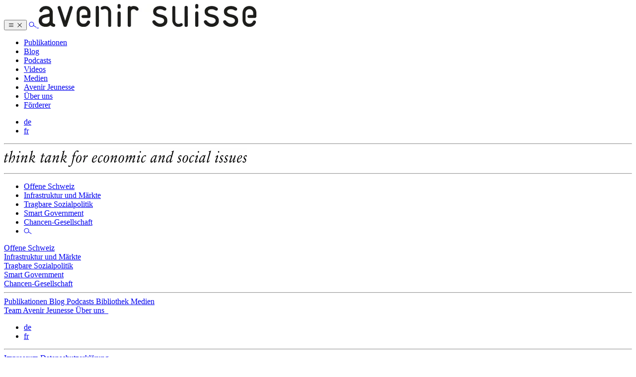

--- FILE ---
content_type: text/html; charset=UTF-8
request_url: https://www.avenir-suisse.ch/eine-welle-von-invaliditaetsfaellen-in-der-2-saeule/
body_size: 22001
content:
<!DOCTYPE html>
<html class="no-js" lang="de-CH">
  <head>
    <meta charset="UTF-8" />

    <title>
      Eine Welle von Invaliditätsfällen in der 2. Säule? - Avenir Suisse
    </title>

    <meta http-equiv="Content-Type" content="text/html; charset=UTF-8" />
    <meta http-equiv="X-UA-Compatible" content="IE=edge,chrome=1" />
    <meta name="viewport" content="width=device-width, initial-scale=1.0" />
    <meta name="referrer" content="no-referrer-when-downgrade" />
    <meta name="facebook-domain-verification" content="07tbx0jguthp9cm20ztc0wciycmzoa" />
    <link rel="pingback" href="https://www.avenir-suisse.ch/wp/xmlrpc.php" />

    <link rel="apple-touch-icon" sizes="180x180" href="https://www.avenir-suisse.ch/static/favicon/apple-touch-icon.png" />
<link rel="icon" type="image/png" sizes="32x32" href="https://www.avenir-suisse.ch/static/favicon/favicon-32x32.png" />
<link rel="icon" type="image/png" sizes="16x16" href="https://www.avenir-suisse.ch/static/favicon/favicon-16x16.png" />

<link crossorigin="use-credentials" rel="manifest" href="https://www.avenir-suisse.ch/static/favicon/manifest.json" />
<link rel="mask-icon" href="https://www.avenir-suisse.ch/static/favicon/safari-pinned-tab.svg" color="#A31834" />
<link rel="shortcut icon" href="https://www.avenir-suisse.ch/static/favicon/favicon.ico" />

<meta name="msapplication-TileColor" color="#ffffff" />
<meta name="theme-color" color="#ffffff" />

    <meta name='robots' content='index, follow, max-image-preview:large, max-snippet:-1, max-video-preview:-1' />
<link rel="alternate" href="https://www.avenir-suisse.ch/eine-welle-von-invaliditaetsfaellen-in-der-2-saeule/" hreflang="de" />
<link rel="alternate" href="https://www.avenir-suisse.ch/fr/vague-invalidite-dans-le-2e-pilier/" hreflang="fr" />

	<!-- This site is optimized with the Yoast SEO plugin v26.5 - https://yoast.com/wordpress/plugins/seo/ -->
	<meta name="description" content="Der Anteil von Menschen mit schweren depressiven Symptomen zwischen der ersten und der zweiten Corona-Welle im Jahr 2020 von 3% auf 18% angestiegen. 47% der im Jahr 2020 neu zugesprochenen IV-Renten betreffen psychische Erkrankungen. Eine gemeinsame Strategie von Krankentaggeld-Versicherern, IV und Pensionskassen könnte das Problem entschärfen." />
	<link rel="canonical" href="https://www.avenir-suisse.ch/eine-welle-von-invaliditaetsfaellen-in-der-2-saeule/" />
	<meta property="og:locale" content="de_DE" />
	<meta property="og:locale:alternate" content="fr_FR" />
	<meta property="og:type" content="article" />
	<meta property="og:title" content="Eine Welle von Invaliditätsfällen in der 2. Säule? - Avenir Suisse" />
	<meta property="og:description" content="Der Anteil von Menschen mit schweren depressiven Symptomen zwischen der ersten und der zweiten Corona-Welle im Jahr 2020 von 3% auf 18% angestiegen. 47% der im Jahr 2020 neu zugesprochenen IV-Renten betreffen psychische Erkrankungen. Eine gemeinsame Strategie von Krankentaggeld-Versicherern, IV und Pensionskassen könnte das Problem entschärfen." />
	<meta property="og:url" content="https://www.avenir-suisse.ch/eine-welle-von-invaliditaetsfaellen-in-der-2-saeule/" />
	<meta property="og:site_name" content="Avenir Suisse" />
	<meta property="article:publisher" content="http://www.facebook.com/avenirsuisse" />
	<meta property="article:published_time" content="2021-07-19T06:00:26+00:00" />
	<meta property="article:modified_time" content="2025-01-31T12:56:26+00:00" />
	<meta property="og:image" content="https://cdn.avenir-suisse.ch/production/uploads/2021/01/logo_avenir-suisse.png" />
	<meta property="og:image:width" content="1600" />
	<meta property="og:image:height" content="296" />
	<meta property="og:image:type" content="image/png" />
	<meta name="author" content="Jérôme Cosandey" />
	<meta name="twitter:card" content="summary_large_image" />
	<meta name="twitter:creator" content="@Avenir_Suisse" />
	<meta name="twitter:site" content="@Avenir_Suisse" />
	<meta name="twitter:label1" content="Written by" />
	<meta name="twitter:data1" content="Jérôme Cosandey" />
	<meta name="twitter:label2" content="Est. reading time" />
	<meta name="twitter:data2" content="4 Minuten" />
	<script type="application/ld+json" class="yoast-schema-graph">{"@context":"https://schema.org","@graph":[{"@type":"Article","@id":"https://www.avenir-suisse.ch/eine-welle-von-invaliditaetsfaellen-in-der-2-saeule/#article","isPartOf":{"@id":"https://www.avenir-suisse.ch/eine-welle-von-invaliditaetsfaellen-in-der-2-saeule/"},"author":[{"@id":"https://www.avenir-suisse.ch/#/schema/person/d5c9f72927f0ebc00d6c960d76ea8e29"}],"headline":"Eine Welle von Invaliditätsfällen in der 2. Säule?","datePublished":"2021-07-19T06:00:26+00:00","dateModified":"2025-01-31T12:56:26+00:00","mainEntityOfPage":{"@id":"https://www.avenir-suisse.ch/eine-welle-von-invaliditaetsfaellen-in-der-2-saeule/"},"wordCount":701,"publisher":{"@id":"https://www.avenir-suisse.ch/#organization"},"keywords":["Coronakrise","Invalidität"],"inLanguage":"de-CH"},{"@type":"WebPage","@id":"https://www.avenir-suisse.ch/eine-welle-von-invaliditaetsfaellen-in-der-2-saeule/","url":"https://www.avenir-suisse.ch/eine-welle-von-invaliditaetsfaellen-in-der-2-saeule/","name":"Eine Welle von Invaliditätsfällen in der 2. Säule? - Avenir Suisse","isPartOf":{"@id":"https://www.avenir-suisse.ch/#website"},"datePublished":"2021-07-19T06:00:26+00:00","dateModified":"2025-01-31T12:56:26+00:00","description":"Der Anteil von Menschen mit schweren depressiven Symptomen zwischen der ersten und der zweiten Corona-Welle im Jahr 2020 von 3% auf 18% angestiegen. 47% der im Jahr 2020 neu zugesprochenen IV-Renten betreffen psychische Erkrankungen. Eine gemeinsame Strategie von Krankentaggeld-Versicherern, IV und Pensionskassen könnte das Problem entschärfen.","breadcrumb":{"@id":"https://www.avenir-suisse.ch/eine-welle-von-invaliditaetsfaellen-in-der-2-saeule/#breadcrumb"},"inLanguage":"de-CH","potentialAction":[{"@type":"ReadAction","target":["https://www.avenir-suisse.ch/eine-welle-von-invaliditaetsfaellen-in-der-2-saeule/"]}]},{"@type":"BreadcrumbList","@id":"https://www.avenir-suisse.ch/eine-welle-von-invaliditaetsfaellen-in-der-2-saeule/#breadcrumb","itemListElement":[{"@type":"ListItem","position":1,"name":"Home","item":"https://www.avenir-suisse.ch/"},{"@type":"ListItem","position":2,"name":"Eine Welle von Invaliditätsfällen in der 2. Säule?"}]},{"@type":"WebSite","@id":"https://www.avenir-suisse.ch/#website","url":"https://www.avenir-suisse.ch/","name":"Avenir Suisse","description":"think tank for economic and social issues","publisher":{"@id":"https://www.avenir-suisse.ch/#organization"},"potentialAction":[{"@type":"SearchAction","target":{"@type":"EntryPoint","urlTemplate":"https://www.avenir-suisse.ch/suche/?query={search_term_string}"},"query-input":{"@type":"PropertyValueSpecification","valueRequired":true,"valueName":"search_term_string"}}],"inLanguage":"de-CH"},{"@type":"Organization","@id":"https://www.avenir-suisse.ch/#organization","name":"Avenir Suisse","url":"https://www.avenir-suisse.ch/","logo":{"@type":"ImageObject","inLanguage":"de-CH","@id":"https://www.avenir-suisse.ch/#/schema/logo/image/","url":"https://cdn.avenir-suisse.ch/production/uploads/2017/03/logo-header.png","contentUrl":"https://cdn.avenir-suisse.ch/production/uploads/2017/03/logo-header.png","width":438,"height":47,"caption":"Avenir Suisse"},"image":{"@id":"https://www.avenir-suisse.ch/#/schema/logo/image/"},"sameAs":["http://www.facebook.com/avenirsuisse","https://x.com/Avenir_Suisse","https://www.youtube.com/user/zukunftschweiz"]},{"@type":"Person","@id":"https://www.avenir-suisse.ch/#/schema/person/d5c9f72927f0ebc00d6c960d76ea8e29","name":"Jérôme Cosandey","image":{"@type":"ImageObject","inLanguage":"de-CH","@id":"https://www.avenir-suisse.ch/#/schema/person/image/94b911ea4b7f33b547df9c5e02ddfaee","url":"https://secure.gravatar.com/avatar/480767ba772f247a9c4e06f362f72c0f59f190f26e9c60e09494d25aaec22f59?s=96&d=mm&r=g","contentUrl":"https://secure.gravatar.com/avatar/480767ba772f247a9c4e06f362f72c0f59f190f26e9c60e09494d25aaec22f59?s=96&d=mm&r=g","caption":"Jérôme Cosandey"},"description":"Dr. Jérôme Cosandey ist seit dem 1. September 2018 Directeur romand von Avenir Suisse. Er setzt sich zudem als Forschungsleiter Finanzierbare Sozialpolitik vorwiegend mit der Altersvorsorge, Gesundheitspolitik sowie mit dem Generationenvertrag auseinander. Nach seiner Promotion an der ETH war er mehrere Jahre als Strategieberater bei The Boston Consulting Group, danach bei der UBS tätig, bevor er 2011 zu Avenir Suisse stiess. Er hält zudem einen Master der Universität Genf in internationaler Wirtschaftsgeschichte.","url":"https://www.avenir-suisse.ch/author/jerome-cosandey/"}]}</script>
	<!-- / Yoast SEO plugin. -->


<link rel='dns-prefetch' href='//cdn.avenir-suisse.ch' />
<link rel="alternate" title="oEmbed (JSON)" type="application/json+oembed" href="https://www.avenir-suisse.ch/wp-json/oembed/1.0/embed?url=https%3A%2F%2Fwww.avenir-suisse.ch%2Feine-welle-von-invaliditaetsfaellen-in-der-2-saeule%2F&#038;lang=de" />
<link rel="alternate" title="oEmbed (XML)" type="text/xml+oembed" href="https://www.avenir-suisse.ch/wp-json/oembed/1.0/embed?url=https%3A%2F%2Fwww.avenir-suisse.ch%2Feine-welle-von-invaliditaetsfaellen-in-der-2-saeule%2F&#038;format=xml&#038;lang=de" />
<style id='wp-img-auto-sizes-contain-inline-css' type='text/css'>
img:is([sizes=auto i],[sizes^="auto," i]){contain-intrinsic-size:3000px 1500px}
/*# sourceURL=wp-img-auto-sizes-contain-inline-css */
</style>
<style id='wp-emoji-styles-inline-css' type='text/css'>

	img.wp-smiley, img.emoji {
		display: inline !important;
		border: none !important;
		box-shadow: none !important;
		height: 1em !important;
		width: 1em !important;
		margin: 0 0.07em !important;
		vertical-align: -0.1em !important;
		background: none !important;
		padding: 0 !important;
	}
/*# sourceURL=wp-emoji-styles-inline-css */
</style>
<style id='classic-theme-styles-inline-css' type='text/css'>
/*! This file is auto-generated */
.wp-block-button__link{color:#fff;background-color:#32373c;border-radius:9999px;box-shadow:none;text-decoration:none;padding:calc(.667em + 2px) calc(1.333em + 2px);font-size:1.125em}.wp-block-file__button{background:#32373c;color:#fff;text-decoration:none}
/*# sourceURL=/wp-includes/css/classic-themes.min.css */
</style>
<link rel='stylesheet' id='tablepress-default-css' href='https://www.avenir-suisse.ch/app/mu-plugins/tablepress/css/build/default.css?ver=3.2.5' type='text/css' media='all' />
<script type="text/javascript" src="https://www.avenir-suisse.ch/wp/wp-includes/js/jquery/jquery.min.js?ver=3.7.1" id="jquery-core-js"></script>
<script type="text/javascript" src="https://www.avenir-suisse.ch/wp/wp-includes/js/jquery/jquery-migrate.min.js?ver=3.4.1" id="jquery-migrate-js"></script>
<link rel="https://api.w.org/" href="https://www.avenir-suisse.ch/wp-json/" /><link rel="alternate" title="JSON" type="application/json" href="https://www.avenir-suisse.ch/wp-json/wp/v2/posts/72134" /><link rel="EditURI" type="application/rsd+xml" title="RSD" href="https://www.avenir-suisse.ch/wp/xmlrpc.php?rsd" />
<meta name="generator" content="WordPress 6.9" />
<link rel='shortlink' href='https://www.avenir-suisse.ch/?p=72134' />
            <script type="text/javascript"><!--
                                function powerpress_pinw(pinw_url){window.open(pinw_url, 'PowerPressPlayer','toolbar=0,status=0,resizable=1,width=420,height=240');	return false;}
                //-->

                // tabnab protection
                window.addEventListener('load', function () {
                    // make all links have rel="noopener noreferrer"
                    document.querySelectorAll('a[target="_blank"]').forEach(link => {
                        link.setAttribute('rel', 'noopener noreferrer');
                    });
                });
            </script>
            

    <link rel="stylesheet" href="https://www.avenir-suisse.ch/app/themes/seriously/dist/css/main.8d43287726ba30ef.css" type="text/css" media="all"/><link rel="stylesheet" href="https://www.avenir-suisse.ch/app/themes/seriously/dist/css/app.c587ceb8d93d7c29.css" type="text/css" media="all"/>
    <script type="module" src="https://www.avenir-suisse.ch/app/themes/seriously/dist/js/assets/app.ts-Q1Ok88_F.js"></script><link rel="stylesheet" href="https://www.avenir-suisse.ch/app/themes/seriously/dist/js/assets/app-jc8qxHg3.css" />

    <link rel="preconnect" href="https://www.googletagmanager.com" />

    <!-- Google Tag Manager -->
            <script>
      ;(function (w, d, s, l, i) { w[l] = w[l] || []; w[l].push({ 'gtm.start': new Date().getTime(), event: 'gtm.js' })
      var f = d.getElementsByTagName(s)[0], j = d.createElement(s), dl = l != 'dataLayer' ? '&l=' + l : ''; j.async =
      true; j.src = 'https://www.googletagmanager.com/gtm.js?id=' + i + dl; f.parentNode.insertBefore(j, f) })(window,
      document, 'script', 'dataLayer', 'GTM-MX9BB64')

      window.dataLayer = window.dataLayer || []

      if ('post' != 'page') { 
        window.dataLayer.push({ 
          wpAuthor: 'Jérôme Cosandey', 
          wpPublishDate: '19072021', 
          wpPillar: 'Finanzierbare Sozialpolitik', 
          wpIssue: 'Arbeitsmarkt,Gesundheit,Sozialversicherungen', 
          wpSeries: '', 
          wpLanguage: 'de', 
          wpPostType: 'post', 
          wpTitle: 'Eine Welle von Invaliditätsfällen in der 2. Säule?', 
          wpPublishYear: '2021'
        }) 
      }
    </script>
    <!-- End Google Tag Manager -->
      <style id='global-styles-inline-css' type='text/css'>
:root{--wp--preset--aspect-ratio--square: 1;--wp--preset--aspect-ratio--4-3: 4/3;--wp--preset--aspect-ratio--3-4: 3/4;--wp--preset--aspect-ratio--3-2: 3/2;--wp--preset--aspect-ratio--2-3: 2/3;--wp--preset--aspect-ratio--16-9: 16/9;--wp--preset--aspect-ratio--9-16: 9/16;--wp--preset--color--black: #000000;--wp--preset--color--cyan-bluish-gray: #abb8c3;--wp--preset--color--white: #ffffff;--wp--preset--color--pale-pink: #f78da7;--wp--preset--color--vivid-red: #cf2e2e;--wp--preset--color--luminous-vivid-orange: #ff6900;--wp--preset--color--luminous-vivid-amber: #fcb900;--wp--preset--color--light-green-cyan: #7bdcb5;--wp--preset--color--vivid-green-cyan: #00d084;--wp--preset--color--pale-cyan-blue: #8ed1fc;--wp--preset--color--vivid-cyan-blue: #0693e3;--wp--preset--color--vivid-purple: #9b51e0;--wp--preset--gradient--vivid-cyan-blue-to-vivid-purple: linear-gradient(135deg,rgb(6,147,227) 0%,rgb(155,81,224) 100%);--wp--preset--gradient--light-green-cyan-to-vivid-green-cyan: linear-gradient(135deg,rgb(122,220,180) 0%,rgb(0,208,130) 100%);--wp--preset--gradient--luminous-vivid-amber-to-luminous-vivid-orange: linear-gradient(135deg,rgb(252,185,0) 0%,rgb(255,105,0) 100%);--wp--preset--gradient--luminous-vivid-orange-to-vivid-red: linear-gradient(135deg,rgb(255,105,0) 0%,rgb(207,46,46) 100%);--wp--preset--gradient--very-light-gray-to-cyan-bluish-gray: linear-gradient(135deg,rgb(238,238,238) 0%,rgb(169,184,195) 100%);--wp--preset--gradient--cool-to-warm-spectrum: linear-gradient(135deg,rgb(74,234,220) 0%,rgb(151,120,209) 20%,rgb(207,42,186) 40%,rgb(238,44,130) 60%,rgb(251,105,98) 80%,rgb(254,248,76) 100%);--wp--preset--gradient--blush-light-purple: linear-gradient(135deg,rgb(255,206,236) 0%,rgb(152,150,240) 100%);--wp--preset--gradient--blush-bordeaux: linear-gradient(135deg,rgb(254,205,165) 0%,rgb(254,45,45) 50%,rgb(107,0,62) 100%);--wp--preset--gradient--luminous-dusk: linear-gradient(135deg,rgb(255,203,112) 0%,rgb(199,81,192) 50%,rgb(65,88,208) 100%);--wp--preset--gradient--pale-ocean: linear-gradient(135deg,rgb(255,245,203) 0%,rgb(182,227,212) 50%,rgb(51,167,181) 100%);--wp--preset--gradient--electric-grass: linear-gradient(135deg,rgb(202,248,128) 0%,rgb(113,206,126) 100%);--wp--preset--gradient--midnight: linear-gradient(135deg,rgb(2,3,129) 0%,rgb(40,116,252) 100%);--wp--preset--font-size--small: 13px;--wp--preset--font-size--medium: 20px;--wp--preset--font-size--large: 36px;--wp--preset--font-size--x-large: 42px;--wp--preset--spacing--20: 0.44rem;--wp--preset--spacing--30: 0.67rem;--wp--preset--spacing--40: 1rem;--wp--preset--spacing--50: 1.5rem;--wp--preset--spacing--60: 2.25rem;--wp--preset--spacing--70: 3.38rem;--wp--preset--spacing--80: 5.06rem;--wp--preset--shadow--natural: 6px 6px 9px rgba(0, 0, 0, 0.2);--wp--preset--shadow--deep: 12px 12px 50px rgba(0, 0, 0, 0.4);--wp--preset--shadow--sharp: 6px 6px 0px rgba(0, 0, 0, 0.2);--wp--preset--shadow--outlined: 6px 6px 0px -3px rgb(255, 255, 255), 6px 6px rgb(0, 0, 0);--wp--preset--shadow--crisp: 6px 6px 0px rgb(0, 0, 0);}:where(.is-layout-flex){gap: 0.5em;}:where(.is-layout-grid){gap: 0.5em;}body .is-layout-flex{display: flex;}.is-layout-flex{flex-wrap: wrap;align-items: center;}.is-layout-flex > :is(*, div){margin: 0;}body .is-layout-grid{display: grid;}.is-layout-grid > :is(*, div){margin: 0;}:where(.wp-block-columns.is-layout-flex){gap: 2em;}:where(.wp-block-columns.is-layout-grid){gap: 2em;}:where(.wp-block-post-template.is-layout-flex){gap: 1.25em;}:where(.wp-block-post-template.is-layout-grid){gap: 1.25em;}.has-black-color{color: var(--wp--preset--color--black) !important;}.has-cyan-bluish-gray-color{color: var(--wp--preset--color--cyan-bluish-gray) !important;}.has-white-color{color: var(--wp--preset--color--white) !important;}.has-pale-pink-color{color: var(--wp--preset--color--pale-pink) !important;}.has-vivid-red-color{color: var(--wp--preset--color--vivid-red) !important;}.has-luminous-vivid-orange-color{color: var(--wp--preset--color--luminous-vivid-orange) !important;}.has-luminous-vivid-amber-color{color: var(--wp--preset--color--luminous-vivid-amber) !important;}.has-light-green-cyan-color{color: var(--wp--preset--color--light-green-cyan) !important;}.has-vivid-green-cyan-color{color: var(--wp--preset--color--vivid-green-cyan) !important;}.has-pale-cyan-blue-color{color: var(--wp--preset--color--pale-cyan-blue) !important;}.has-vivid-cyan-blue-color{color: var(--wp--preset--color--vivid-cyan-blue) !important;}.has-vivid-purple-color{color: var(--wp--preset--color--vivid-purple) !important;}.has-black-background-color{background-color: var(--wp--preset--color--black) !important;}.has-cyan-bluish-gray-background-color{background-color: var(--wp--preset--color--cyan-bluish-gray) !important;}.has-white-background-color{background-color: var(--wp--preset--color--white) !important;}.has-pale-pink-background-color{background-color: var(--wp--preset--color--pale-pink) !important;}.has-vivid-red-background-color{background-color: var(--wp--preset--color--vivid-red) !important;}.has-luminous-vivid-orange-background-color{background-color: var(--wp--preset--color--luminous-vivid-orange) !important;}.has-luminous-vivid-amber-background-color{background-color: var(--wp--preset--color--luminous-vivid-amber) !important;}.has-light-green-cyan-background-color{background-color: var(--wp--preset--color--light-green-cyan) !important;}.has-vivid-green-cyan-background-color{background-color: var(--wp--preset--color--vivid-green-cyan) !important;}.has-pale-cyan-blue-background-color{background-color: var(--wp--preset--color--pale-cyan-blue) !important;}.has-vivid-cyan-blue-background-color{background-color: var(--wp--preset--color--vivid-cyan-blue) !important;}.has-vivid-purple-background-color{background-color: var(--wp--preset--color--vivid-purple) !important;}.has-black-border-color{border-color: var(--wp--preset--color--black) !important;}.has-cyan-bluish-gray-border-color{border-color: var(--wp--preset--color--cyan-bluish-gray) !important;}.has-white-border-color{border-color: var(--wp--preset--color--white) !important;}.has-pale-pink-border-color{border-color: var(--wp--preset--color--pale-pink) !important;}.has-vivid-red-border-color{border-color: var(--wp--preset--color--vivid-red) !important;}.has-luminous-vivid-orange-border-color{border-color: var(--wp--preset--color--luminous-vivid-orange) !important;}.has-luminous-vivid-amber-border-color{border-color: var(--wp--preset--color--luminous-vivid-amber) !important;}.has-light-green-cyan-border-color{border-color: var(--wp--preset--color--light-green-cyan) !important;}.has-vivid-green-cyan-border-color{border-color: var(--wp--preset--color--vivid-green-cyan) !important;}.has-pale-cyan-blue-border-color{border-color: var(--wp--preset--color--pale-cyan-blue) !important;}.has-vivid-cyan-blue-border-color{border-color: var(--wp--preset--color--vivid-cyan-blue) !important;}.has-vivid-purple-border-color{border-color: var(--wp--preset--color--vivid-purple) !important;}.has-vivid-cyan-blue-to-vivid-purple-gradient-background{background: var(--wp--preset--gradient--vivid-cyan-blue-to-vivid-purple) !important;}.has-light-green-cyan-to-vivid-green-cyan-gradient-background{background: var(--wp--preset--gradient--light-green-cyan-to-vivid-green-cyan) !important;}.has-luminous-vivid-amber-to-luminous-vivid-orange-gradient-background{background: var(--wp--preset--gradient--luminous-vivid-amber-to-luminous-vivid-orange) !important;}.has-luminous-vivid-orange-to-vivid-red-gradient-background{background: var(--wp--preset--gradient--luminous-vivid-orange-to-vivid-red) !important;}.has-very-light-gray-to-cyan-bluish-gray-gradient-background{background: var(--wp--preset--gradient--very-light-gray-to-cyan-bluish-gray) !important;}.has-cool-to-warm-spectrum-gradient-background{background: var(--wp--preset--gradient--cool-to-warm-spectrum) !important;}.has-blush-light-purple-gradient-background{background: var(--wp--preset--gradient--blush-light-purple) !important;}.has-blush-bordeaux-gradient-background{background: var(--wp--preset--gradient--blush-bordeaux) !important;}.has-luminous-dusk-gradient-background{background: var(--wp--preset--gradient--luminous-dusk) !important;}.has-pale-ocean-gradient-background{background: var(--wp--preset--gradient--pale-ocean) !important;}.has-electric-grass-gradient-background{background: var(--wp--preset--gradient--electric-grass) !important;}.has-midnight-gradient-background{background: var(--wp--preset--gradient--midnight) !important;}.has-small-font-size{font-size: var(--wp--preset--font-size--small) !important;}.has-medium-font-size{font-size: var(--wp--preset--font-size--medium) !important;}.has-large-font-size{font-size: var(--wp--preset--font-size--large) !important;}.has-x-large-font-size{font-size: var(--wp--preset--font-size--x-large) !important;}
/*# sourceURL=global-styles-inline-css */
</style>
</head>

  <body
    class="wp-singular post-template-default single single-post postid-72134 single-format-standard wp-theme-seriouslytw:relative tw:base-transition"
    x-data="{ open_modal: false, pageLoaded: false }"
    x-on:load.window="pageLoaded = true"
    x-on:keydown.escape="open_modal = false"
    :class="{ 'tw:overflow-y-hidden': open_modal }"
  >
    <!-- Google Tag Manager (noscript) -->
    <noscript>
      <iframe
        src="https://www.googletagmanager.com/ns.html?id=GTM-MX9BB64"
        height="0"
        width="0"
        style="display:none;visibility:hidden"
      ></iframe>
    </noscript>
    <!-- End Google Tag Manager (noscript) -->

    <div id="srsly" class="base__wrapper">
                  
<header class="header" id="header" x-data="{ menuOpen: false }">
  <div class="container">
    <nav class="navbar navbar-expand-lg navbar-avenir navbar-avenir-top">
      <button class="navbar-toggler navbar-toggler-right" type="button" @click="menuOpen = !menuOpen">
        <span class="navbar-toggler-icon">
          <i class="icon icon-avenirsuisse_asset_menu" x-show="!menuOpen" x-cloak></i>
          <i class="icon icon-avenirsuisse_asset_close" x-show="menuOpen" x-cloak></i>
        </span>
      </button>
      <a href="https://www.avenir-suisse.ch/suche/" class="navbar-toggler navbar-toggler-search">
        <i class="icon icon-avenirsuisse_asset_search"></i>
      </a>

                          <a class="navbar-brand" href="https://www.avenir-suisse.ch"><picture crossorigin="anonymous">
<source media="(min-width: 992px)" srcset="https://image.ftp.app/QLnUaDH-dBddYsKiGJLalWwOLSdxVG_xkJJakhV93jQ/rt:fit/w:438/h:47/enc/RVldw-I8YcJaFGXtZmj3NRO0zBUNrW-X1oI4GwJjKdWAZcLm9XVBqfZI3_qaonmGr5uSajdeGcDl1drwvsZkELMUgBeZUpHAkaMplF1Cjmbf1Op597b3l66j2LcM5Pjkn7ZlEEkblAZp-xEOMR9c2Q 1x, https://image.ftp.app/LONYwYT7IX68PViCjHbCIe9VhnQuxRrwT1Nedq7PRpk/rt:fit/w:438/h:47/dpr:2/enc/RVldw-I8YcJaFGXtZmj3NRO0zBUNrW-X1oI4GwJjKdWAZcLm9XVBqfZI3_qaonmGr5uSajdeGcDl1drwvsZkELMUgBeZUpHAkaMplF1Cjmbf1Op597b3l66j2LcM5Pjkn7ZlEEkblAZp-xEOMR9c2Q 2x, https://image.ftp.app/BHXWhjdMG5_NjBRHQ-ylNpUUdLH2ajNU1bktiorvCF8/rt:fit/w:438/h:47/dpr:3/enc/RVldw-I8YcJaFGXtZmj3NRO0zBUNrW-X1oI4GwJjKdWAZcLm9XVBqfZI3_qaonmGr5uSajdeGcDl1drwvsZkELMUgBeZUpHAkaMplF1Cjmbf1Op597b3l66j2LcM5Pjkn7ZlEEkblAZp-xEOMR9c2Q 3x">
<source media="(min-width: 0px)" srcset="https://image.ftp.app/4S5O3WwwDjwjHwo0g0punPjuKhwlRsgHMM96gN-lIX0/rt:fit/w:233/h:25/enc/RVldw-I8YcJaFGXtZmj3NRO0zBUNrW-X1oI4GwJjKdWAZcLm9XVBqfZI3_qaonmGr5uSajdeGcDl1drwvsZkELMUgBeZUpHAkaMplF1Cjmbf1Op597b3l66j2LcM5Pjkn7ZlEEkblAZp-xEOMR9c2Q 1x, https://image.ftp.app/IphDKx_H1qVuviiqHScS7QBq7vsNmsP42s-IA4BYPO4/rt:fit/w:233/h:25/dpr:2/enc/RVldw-I8YcJaFGXtZmj3NRO0zBUNrW-X1oI4GwJjKdWAZcLm9XVBqfZI3_qaonmGr5uSajdeGcDl1drwvsZkELMUgBeZUpHAkaMplF1Cjmbf1Op597b3l66j2LcM5Pjkn7ZlEEkblAZp-xEOMR9c2Q 2x, https://image.ftp.app/BlcE6QRA2d9IHyBGL0x8HaJa0fC0ImSGUIjO6wiCqVU/rt:fit/w:233/h:25/dpr:3/enc/RVldw-I8YcJaFGXtZmj3NRO0zBUNrW-X1oI4GwJjKdWAZcLm9XVBqfZI3_qaonmGr5uSajdeGcDl1drwvsZkELMUgBeZUpHAkaMplF1Cjmbf1Op597b3l66j2LcM5Pjkn7ZlEEkblAZp-xEOMR9c2Q 3x">
<img crossorigin="anonymous" src="https://image.ftp.app/4S5O3WwwDjwjHwo0g0punPjuKhwlRsgHMM96gN-lIX0/rt:fit/w:233/h:25/enc/RVldw-I8YcJaFGXtZmj3NRO0zBUNrW-X1oI4GwJjKdWAZcLm9XVBqfZI3_qaonmGr5uSajdeGcDl1drwvsZkELMUgBeZUpHAkaMplF1Cjmbf1Op597b3l66j2LcM5Pjkn7ZlEEkblAZp-xEOMR9c2Q" srcset="https://image.ftp.app/4S5O3WwwDjwjHwo0g0punPjuKhwlRsgHMM96gN-lIX0/rt:fit/w:233/h:25/enc/RVldw-I8YcJaFGXtZmj3NRO0zBUNrW-X1oI4GwJjKdWAZcLm9XVBqfZI3_qaonmGr5uSajdeGcDl1drwvsZkELMUgBeZUpHAkaMplF1Cjmbf1Op597b3l66j2LcM5Pjkn7ZlEEkblAZp-xEOMR9c2Q 233w, https://image.ftp.app/QLnUaDH-dBddYsKiGJLalWwOLSdxVG_xkJJakhV93jQ/rt:fit/w:438/h:47/enc/RVldw-I8YcJaFGXtZmj3NRO0zBUNrW-X1oI4GwJjKdWAZcLm9XVBqfZI3_qaonmGr5uSajdeGcDl1drwvsZkELMUgBeZUpHAkaMplF1Cjmbf1Op597b3l66j2LcM5Pjkn7ZlEEkblAZp-xEOMR9c2Q 438w" sizes="(min-width: 992px) 438px, 233px" loading="eager" fetchpriority="high" decoding="sync" class="_io img-fluid wp-image- size-logo_lg">
</picture></a>
      <ul class="ml-auto navbar-nav d-none d-lg-flex">
                            <li class="nav-item tw:md:!pl-2 tw:lg:!pl-4 menu-item menu-item-type-post_type menu-item-object-page menu-item-413">
            <a class="nav-link" href="https://www.avenir-suisse.ch/publikationen/">Publikationen</a>
          </li>
                            <li class="nav-item tw:md:!pl-2 tw:lg:!pl-4 menu-item menu-item-type-post_type menu-item-object-page menu-item-90633">
            <a class="nav-link" href="https://www.avenir-suisse.ch/blog/">Blog</a>
          </li>
                            <li class="nav-item tw:md:!pl-2 tw:lg:!pl-4 menu-item menu-item-type-post_type menu-item-object-page menu-item-35760">
            <a class="nav-link" href="https://www.avenir-suisse.ch/podcasts/">Podcasts</a>
          </li>
                            <li class="nav-item tw:md:!pl-2 tw:lg:!pl-4 menu-item menu-item-type-post_type menu-item-object-page menu-item-77864">
            <a class="nav-link" href="https://www.avenir-suisse.ch/videos/">Videos</a>
          </li>
                            <li class="nav-item tw:md:!pl-2 tw:lg:!pl-4 menu-item menu-item-type-post_type menu-item-object-page menu-item-24562">
            <a class="nav-link" href="https://www.avenir-suisse.ch/medien/">Medien</a>
          </li>
                            <li class="nav-item tw:md:!pl-2 tw:lg:!pl-4 menu-item menu-item-type-post_type menu-item-object-page menu-item-411">
            <a class="nav-link" href="https://www.avenir-suisse.ch/avenir-jeunesse/">Avenir Jeunesse</a>
          </li>
                            <li class="nav-item tw:md:!pl-2 tw:lg:!pl-4 menu-item menu-item-type-post_type menu-item-object-page menu-item-409">
            <a class="nav-link" href="https://www.avenir-suisse.ch/ueber-uns/">Über uns</a>
          </li>
                            <li class="nav-item tw:md:!pl-2 tw:lg:!pl-4 menu-item menu-item-type-post_type menu-item-object-page menu-item-24836 last">
            <a class="nav-link" href="https://www.avenir-suisse.ch/unsere-foerderer/">Förderer</a>
          </li>
              </ul>

      <ul class="navbar-languages d-none d-lg-block">
        	<li class="lang-item lang-item-2 lang-item-de current-lang lang-item-first"><a lang="de-CH" hreflang="de-CH" href="https://www.avenir-suisse.ch/eine-welle-von-invaliditaetsfaellen-in-der-2-saeule/" aria-current="true">de</a></li>
	<li class="lang-item lang-item-5 lang-item-fr"><a lang="fr-FR" hreflang="fr-FR" href="https://www.avenir-suisse.ch/fr/vague-invalidite-dans-le-2e-pilier/">fr</a></li>

      </ul>
    </nav>
  </div>

  <div class="header__claim">
    <hr class="separator-header" />
    <div class="container">
      <div class="header__claim__image">
        <picture crossorigin="anonymous">
<source media="(min-width: 992px)" srcset="https://image.ftp.app/fIpQWqZNYoFFEq8QDLz8iJKeWIW1SibGhVK7VkgD5Q8/rt:fit/w:490/enc/u5OQgPwQL4esPZvpLmXKGDnX3rUltC4B9It_4OkOTn4YI6VfnTTX3g0cgC7ffcOlcHBV3-mqBEw93D1iZbGW4y8iKWMSCeIve8aHt2MXZSEm2buNMNOSw8NC5RHHhAWOUup3spGM9PalkuE54rzWuw 1x, https://image.ftp.app/xJsjPfXK-5O1PSaQhxD-1vbxyEbCzsqz8qophKqMhlY/rt:fit/w:490/dpr:2/enc/u5OQgPwQL4esPZvpLmXKGDnX3rUltC4B9It_4OkOTn4YI6VfnTTX3g0cgC7ffcOlcHBV3-mqBEw93D1iZbGW4y8iKWMSCeIve8aHt2MXZSEm2buNMNOSw8NC5RHHhAWOUup3spGM9PalkuE54rzWuw 2x, https://image.ftp.app/_p4l_-YF_iyl4PD-MmsK0deKiUqF3hNXp11cNbSkY2I/rt:fit/w:490/dpr:3/enc/u5OQgPwQL4esPZvpLmXKGDnX3rUltC4B9It_4OkOTn4YI6VfnTTX3g0cgC7ffcOlcHBV3-mqBEw93D1iZbGW4y8iKWMSCeIve8aHt2MXZSEm2buNMNOSw8NC5RHHhAWOUup3spGM9PalkuE54rzWuw 3x">
<source media="(min-width: 0px)" srcset="https://image.ftp.app/7Ra5fFszEXu6A5LOjgix-HrxDLv_o6DTzM8CLFiQv3w/rt:fit/w:261/enc/u5OQgPwQL4esPZvpLmXKGDnX3rUltC4B9It_4OkOTn4YI6VfnTTX3g0cgC7ffcOlcHBV3-mqBEw93D1iZbGW4y8iKWMSCeIve8aHt2MXZSEm2buNMNOSw8NC5RHHhAWOUup3spGM9PalkuE54rzWuw 1x, https://image.ftp.app/f_J4CrImKzN7pfQZ29jLiWSjRw86_Ya8K61fMtkp1sU/rt:fit/w:261/dpr:2/enc/u5OQgPwQL4esPZvpLmXKGDnX3rUltC4B9It_4OkOTn4YI6VfnTTX3g0cgC7ffcOlcHBV3-mqBEw93D1iZbGW4y8iKWMSCeIve8aHt2MXZSEm2buNMNOSw8NC5RHHhAWOUup3spGM9PalkuE54rzWuw 2x, https://image.ftp.app/6hW5U__brrFkvpQhQSoP4mMdUkU6wjmOxXdZ_mtizWc/rt:fit/w:261/dpr:3/enc/u5OQgPwQL4esPZvpLmXKGDnX3rUltC4B9It_4OkOTn4YI6VfnTTX3g0cgC7ffcOlcHBV3-mqBEw93D1iZbGW4y8iKWMSCeIve8aHt2MXZSEm2buNMNOSw8NC5RHHhAWOUup3spGM9PalkuE54rzWuw 3x">
<img crossorigin="anonymous" src="https://image.ftp.app/7Ra5fFszEXu6A5LOjgix-HrxDLv_o6DTzM8CLFiQv3w/rt:fit/w:261/enc/u5OQgPwQL4esPZvpLmXKGDnX3rUltC4B9It_4OkOTn4YI6VfnTTX3g0cgC7ffcOlcHBV3-mqBEw93D1iZbGW4y8iKWMSCeIve8aHt2MXZSEm2buNMNOSw8NC5RHHhAWOUup3spGM9PalkuE54rzWuw" srcset="https://image.ftp.app/7Ra5fFszEXu6A5LOjgix-HrxDLv_o6DTzM8CLFiQv3w/rt:fit/w:261/enc/u5OQgPwQL4esPZvpLmXKGDnX3rUltC4B9It_4OkOTn4YI6VfnTTX3g0cgC7ffcOlcHBV3-mqBEw93D1iZbGW4y8iKWMSCeIve8aHt2MXZSEm2buNMNOSw8NC5RHHhAWOUup3spGM9PalkuE54rzWuw 261w, https://image.ftp.app/fIpQWqZNYoFFEq8QDLz8iJKeWIW1SibGhVK7VkgD5Q8/rt:fit/w:490/enc/u5OQgPwQL4esPZvpLmXKGDnX3rUltC4B9It_4OkOTn4YI6VfnTTX3g0cgC7ffcOlcHBV3-mqBEw93D1iZbGW4y8iKWMSCeIve8aHt2MXZSEm2buNMNOSw8NC5RHHhAWOUup3spGM9PalkuE54rzWuw 490w" sizes="(min-width: 992px) 490px, 261px" loading="eager" fetchpriority="high" decoding="sync" class="_io img-fluid wp-image- size-claim_lg">
</picture>
      </div>
    </div>
  </div>
  <hr class="separator-header d-none d-lg-block" />

      <div class="container">
      <nav class="navbar navbar-expand-sm navbar-avenir navbar-avenir-bottom d-none d-lg-block">
        <ul class="navbar-nav">
                                                        <li class="nav-item navpillar-switzerland menu-item menu-item-type-post_type menu-item-object-page menu-item-387">
              <a class="nav-link" href="https://www.avenir-suisse.ch/offene-schweiz/"><span>Offene Schweiz</span></a>
            </li>
                                              <li class="nav-item navpillar-markets menu-item menu-item-type-post_type menu-item-object-page menu-item-386">
              <a class="nav-link" href="https://www.avenir-suisse.ch/infrastruktur-maerkte/"><span>Infrastruktur und Märkte</span></a>
            </li>
                                              <li class="nav-item navpillar-state menu-item menu-item-type-post_type menu-item-object-page menu-item-385">
              <a class="nav-link" href="https://www.avenir-suisse.ch/finanzierbare-sozialpolitik/"><span>Tragbare Sozialpolitik</span></a>
            </li>
                                              <li class="nav-item navpillar-government menu-item menu-item-type-post_type menu-item-object-page menu-item-384">
              <a class="nav-link" href="https://www.avenir-suisse.ch/smart-government/"><span>Smart Government</span></a>
            </li>
                                              <li class="nav-item navpillar-society menu-item menu-item-type-post_type menu-item-object-page menu-item-383 last">
              <a class="nav-link" href="https://www.avenir-suisse.ch/chancen-gesellschaft/"><span>Chancen-Gesellschaft</span></a>
            </li>
                    <li class="nav-item nav-item-search">
            <a href="https://www.avenir-suisse.ch/suche/" class="nav-link"><i class="icon icon-avenirsuisse_asset_search"></i></a>
          </li>
        </ul>
      </nav>
    </div>
  
  <div class="navbar-collapse" id="navbarNavMobile" x-show="menuOpen" x-cloak>
    <div class="container">
      <nav class="nav nav-prosperity flex-column">
                              <div class="nav-item navpillar-switzerland menu-item menu-item-type-post_type menu-item-object-page menu-item-387">
              <a href="https://www.avenir-suisse.ch/offene-schweiz/" class="nav-link"><span>Offene Schweiz</span></a>
            </div>
                                        <div class="nav-item navpillar-markets menu-item menu-item-type-post_type menu-item-object-page menu-item-386">
              <a href="https://www.avenir-suisse.ch/infrastruktur-maerkte/" class="nav-link"><span>Infrastruktur und Märkte</span></a>
            </div>
                                        <div class="nav-item navpillar-state menu-item menu-item-type-post_type menu-item-object-page menu-item-385">
              <a href="https://www.avenir-suisse.ch/finanzierbare-sozialpolitik/" class="nav-link"><span>Tragbare Sozialpolitik</span></a>
            </div>
                                        <div class="nav-item navpillar-government menu-item menu-item-type-post_type menu-item-object-page menu-item-384">
              <a href="https://www.avenir-suisse.ch/smart-government/" class="nav-link"><span>Smart Government</span></a>
            </div>
                                        <div class="nav-item navpillar-society menu-item menu-item-type-post_type menu-item-object-page menu-item-383">
              <a href="https://www.avenir-suisse.ch/chancen-gesellschaft/" class="nav-link"><span>Chancen-Gesellschaft</span></a>
            </div>
                        </nav>

      <hr class="separator-header" />

      <div class="row">
                              <div class="col-6 ">
                              <nav class="nav nav-mobile flex-column">
                                      <a
                      class="nav-link menu-item menu-item-type-custom menu-item-object-custom menu-item-has-children menu-item-7475"
                      href="https://www.avenir-suisse.ch/publikationen/"
                      target="_self"
                    >
                      Publikationen
                    </a>
                                      <a
                      class="nav-link menu-item menu-item-type-custom menu-item-object-custom menu-item-has-children menu-item-7475"
                      href="https://www.avenir-suisse.ch/blog/"
                      target="_self"
                    >
                      Blog
                    </a>
                                      <a
                      class="nav-link menu-item menu-item-type-custom menu-item-object-custom menu-item-has-children menu-item-7475"
                      href="https://www.avenir-suisse.ch/podcasts/"
                      target="_self"
                    >
                      Podcasts
                    </a>
                                      <a
                      class="nav-link menu-item menu-item-type-custom menu-item-object-custom menu-item-has-children menu-item-7475"
                      href="https://www.avenir-suisse.ch/suche/"
                      target="_self"
                    >
                      Bibliothek
                    </a>
                                      <a
                      class="nav-link menu-item menu-item-type-custom menu-item-object-custom menu-item-has-children menu-item-7475"
                      href="https://www.avenir-suisse.ch/medien/"
                      target="_self"
                    >
                      Medien
                    </a>
                                  </nav>
                                          </div>
                                        <div class="col-6 border-left">
                              <nav class="nav nav-mobile flex-column">
                                      <a
                      class="nav-link menu-item menu-item-type-custom menu-item-object-custom menu-item-has-children menu-item-7480"
                      href="https://www.avenir-suisse.ch/team-uebersicht/"
                      target="_self"
                    >
                      Team
                    </a>
                                      <a
                      class="nav-link menu-item menu-item-type-custom menu-item-object-custom menu-item-has-children menu-item-7480"
                      href="https://www.avenir-suisse.ch/avenir-jeunesse/"
                      target="_self"
                    >
                      Avenir Jeunesse
                    </a>
                                      <a
                      class="nav-link menu-item menu-item-type-custom menu-item-object-custom menu-item-has-children menu-item-7480"
                      href="https://www.avenir-suisse.ch/ueber-uns/"
                      target="_self"
                    >
                      Über uns
                    </a>
                                      <a
                      class="nav-link menu-item menu-item-type-custom menu-item-object-custom menu-item-has-children menu-item-7480"
                      href="https://www.avenir-suisse.ch/?page_id=403"
                      target="_self"
                    >
                       
                    </a>
                                  </nav>
                                  <ul class="navbar-languages">
                    	<li class="lang-item lang-item-2 lang-item-de current-lang lang-item-first"><a lang="de-CH" hreflang="de-CH" href="https://www.avenir-suisse.ch/eine-welle-von-invaliditaetsfaellen-in-der-2-saeule/" aria-current="true">de</a></li>
	<li class="lang-item lang-item-5 lang-item-fr"><a lang="fr-FR" hreflang="fr-FR" href="https://www.avenir-suisse.ch/fr/vague-invalidite-dans-le-2e-pilier/">fr</a></li>

                  </ul>
                                          </div>
                                          </div>

      <hr class="separator-header separator-header2" />

      <div class="row">
                                                                  <div class="col-6">
                              <nav class="nav nav-mobile flex-column">
                                      <a
                      class="nav-link menu-item menu-item-type-custom menu-item-object-custom menu-item-has-children menu-item-7481"
                      href="https://www.avenir-suisse.ch/impressum/"
                      target="_self"
                    >
                      Impressum
                    </a>
                                      <a
                      class="nav-link menu-item menu-item-type-custom menu-item-object-custom menu-item-has-children menu-item-7481"
                      href="https://www.avenir-suisse.ch/datenschutzerklaerung/"
                      target="_self"
                    >
                      Datenschutzerklärung
                    </a>
                                  </nav>
                          </div>
                          <div class="col-6">
          <div class="social-profiles">
            <a href="https://twitter.com/Avenir_Suisse" target="_blank">
              <i class="icon icon-twitter" aria-hidden="true"></i>
            </a>
            <a href="https://www.facebook.com/avenirsuisse/" target="_blank">
              <i class="icon icon-facebook" aria-hidden="true"></i>
            </a>
            <a href="https://www.linkedin.com/company/avenir-suisse" target="_blank">
              <i class="icon icon-linkedin" aria-hidden="true"></i>
            </a>
            <a href="https://www.youtube.com/user/zukunftschweiz" target="_blank">
              <i class="icon icon-youtube" aria-hidden="true"></i>
            </a>
          </div>
        </div>
      </div>
    </div>
  </div>
</header>

      
      <div id="content">
          

  <article class="post-type-post" id="post-72134">
    <div class="container">
      <div class="tw:grid tw:grid-cols-12">
        <div class="tw:col-span-full tw:sm:col-span-10 tw:sm:col-start-2 tw:lg:col-span-8 tw:lg:col-start-3">
                      <h4 class="title-singlecat">
              
              <a href=""></a>
            </h4>
          
          <h1 class="article-h1" data-dynamic-font-size="title">Eine Welle von Invaliditätsfällen in der 2. Säule?</h1>

                      <p class="article-lead" data-dynamic-font-size="lead">
              
              Case-Manager können ein Abgleiten in eine Negativspirale verhindern
            </p>
                  </div>
        <div class="tw:sm:col-span-1 tw:lg:col-span-2"></div>
        <div class="tw:hidden tw:sm:col-span-1 tw:sm:block tw:lg:col-span-2">
          <div x-data="{ open: true }" class="tw:sticky tw:top-8 tw:grid tw:justify-center">
  <img
    @click="open = !open"
    src="/static/icons/arrow_share_red_new.svg"
    alt=""
    width="28"
    height="24"
    class="tw:mx-auto tw:base-transition tw:hover-focus-active:opacity-80 tw:hover-focus:cursor-pointer"
  />
  <div
    x-ref="socialShareWrapper"
    class="tw:grid tw:max-h-0 tw:justify-center tw:gap-4 tw:overflow-hidden tw:base-transition"
    :style="open ? 'max-height: ' + $refs.socialShareWrapper.scrollHeight + 'px' : ''"
    :class="open ? ' tw:mt-[23px]' : ''"
  >
          
      <span
      class="tw:w-fit tw:base-transition tw:hover-focus-active:opacity-80"
      role="button"
      x-data="{url: 'https://twitter.com/intent/tweet?url=https://www.avenir-suisse.ch/eine-welle-von-invaliditaetsfaellen-in-der-2-saeule/'}"
      @click="url && window.open(url, 'sharePopUp', 'status=1, width=520, height=320, top=300, left=300')"
    >
      <img
        src="/static/icons/twitter_red_new.svg"
        alt="twitter"
        width="22"
        height="22"
      />
    </span>
        <span
      class="tw:w-fit tw:base-transition tw:hover-focus-active:opacity-80"
      role="button"
      x-data="{url: 'https://www.linkedin.com/shareArticle?&url=www.avenir-suisse.ch/eine-welle-von-invaliditaetsfaellen-in-der-2-saeule/'}"
      @click="url && window.open(url, 'sharePopUp', 'status=1, width=520, height=320, top=300, left=300')"
    >
      <img
        src="/static/icons/linkedin_red_new.svg"
        alt="linkedin"
        width="22"
        height="22"
      />
    </span>
        <span
      class="tw:w-fit tw:base-transition tw:hover-focus-active:opacity-80"
      role="button"
      x-data="{url: 'https://www.facebook.com/sharer/sharer.php?u=https://www.avenir-suisse.ch/eine-welle-von-invaliditaetsfaellen-in-der-2-saeule/'}"
      @click="url && window.open(url, 'sharePopUp', 'status=1, width=520, height=320, top=300, left=300')"
    >
      <img
        src="/static/icons/facebook_red_new.svg"
        alt="facebook"
        width="22"
        height="22"
      />
    </span>
        <a class="tw:w-fit tw:base-transition tw:hover-focus-active:opacity-80" href="/cdn-cgi/l/email-protection#[base64]" target="_blank">
      <img
        src="/static/icons/mail_red_new.svg"
        alt="mail"
        width="22"
        height="22"
      />
    </a>
  
      </div>
  <div class="tw:mb-4 tw:pt-[23px]">
    <span
      class="tw:font-sans tw:text-[32px] tw:leading-8 tw:font-bold tw:base-transition tw:hover-focus-active:opacity-80 tw:hover-focus:cursor-pointer tw:text-red-default"
      x-on:click="$store.app.changeFontSize(1)"
    >
      A
    </span>
    <span
      class="tw:font-sans tw:text-[22px] tw:leading-8 tw:font-bold tw:base-transition tw:hover-focus-active:opacity-80 tw:hover-focus:cursor-pointer tw:text-red-default"
      x-on:click="$store.app.changeFontSize(-1)"
    >
      A
    </span>
  </div>
</div>

        </div>
        <div class="tw:col-span-full tw:sm:col-span-10 tw:sm:col-start-2 tw:lg:col-span-8 tw:lg:col-start-3">
          
                      <div class="metacard metacard-single metacard-small" id="articlemeta-small">
              <div class="metacard-inner">
                <div class="row">
                  <div class="col-sm-6">
                    <div class="cardbox cardbox-meta">
                      <div class="cardbox-inner">
  <div class="cardrow cardrow-type">
          <a href="https://www.avenir-suisse.ch/blog/" class="tw:hover-focus-active:!underline">Blog</a>
      </div>
  <div class="cardrow cardrow-date">
    <span class="row-title">Datum:</span>
    <time class="time">19.07.2021</time>
  </div>
  <div class="cardrow cardrow-author">
    <span class="row-title">Autor(en):</span>
                  <a class="author tw:hover-focus-active:!underline" href="https://www.avenir-suisse.ch/author/jerome-cosandey/">Jérôme Cosandey</a>
            </div>
</div>

                    </div>
                  </div>
                </div>
              </div>
            </div>
          
          <div class="article-body tw:relative tw:text-[21px] tw:leading-[30px]" data-dynamic-font-size="body">
            <p>Viele Journalisten wollten wissen, wie sich die Pandemie auf die Altersrenten der Vorsorgeeinrichtungen ausgewirkt hat. Die Frage nach den Auswirkungen der Übersterblichkeit im Zusammenhang mit dem Virus ist zwar gerechtfertigt, trifft vermutlich aber den Kern der Sache nicht. Denn die Risiken liegen nicht bei den Rentnern, sondern bei den aktiven Versicherten, und gehen von den Invaliditätsleistungen aus.</p>
<p>Vielen Versicherten ist nicht bewusst, welch wichtige Rolle die berufliche Vorsorge hier spielt. Nebst den rund 1400 Franken, die die Invalidenversicherung der 1. Säule (IV) als monatliche Rente auszahlt, erhalten Pensionskassenversicherte einen ungefähr gleich hohen Betrag. Die Pensionskassen zahlen pro Jahr insgesamt 2,1 Milliarden Franken an Invaliditätsleistungen aus.</p>
<h3>Doppelte Herausforderung für die Kassen</h3>
<p>Entgegen der gängigen Vorstellung von Personen mit Beeinträchtigung als Menschen im Rollstuhl spielen körperliche Leiden eine zusehends untergeordnete Rolle. Hingegen betrafen 47% der im Jahr 2020 neu zugesprochenen IV-Renten psychische Erkrankungen. Und genau in diesem Punkt dürfte die Pandemie bei den Pensionskassen finanzielle Spuren hinterlassen. Die Homeoffice-Pflicht, das Verbot von Sport- und Kulturveranstaltungen sowie die Beschränkung der Anzahl Kontakte im privaten Bereich haben bei vielen Versicherten psychische Störungen ausgelöst.</p>
<p>Gemäss der <a href="https://www.coronastress.ch" target="_blank" rel="noopener">Swiss Corona Stress Study</a> der Universität Basel ist der Anteil von Menschen mit schweren depressiven Symptomen zwischen der ersten und der zweiten Corona-Welle im Jahr 2020 von 3% auf 18% angestiegen. Diese Entwicklung stellt für die IV und damit auch für die von deren Rentenentscheiden abhängigen Pensionskassen eine doppelte Herausforderung dar: einerseits wegen der gestiegenen Rentengesuche, andererseits, weil sich in Krisenzeiten eine Eingliederung der Betroffenen viel schwieriger gestaltet.</p>
<h3>Es gibt zu wenig Case Manager</h3>
<p>Je länger die Arbeitsunfähigkeit dauert, desto geringer sind die Aussichten auf eine Eingliederung. In unklaren Situationen, wie sie bei psychischen Erkrankungen typisch sind, kann eine rasche und gezielte Intervention ein Abgleiten in eine Negativspirale verhindern – zu einer Depression können sich eine Alkoholabhängigkeit, der Verlust des Arbeitsplatzes oder Schulden gesellen. Um einen solchen Absturz ins Elend zu verhindern, können die IV, die Krankentaggeld-Versicherer (KTG-Versicherer) oder die Pensionskassen einen Case Manager einschalten. Dieser koordiniert die Massnahmen der Arbeitgeber, Arbeitnehmer, Ärzte und Versicherer.</p>
<p>Obwohl die Arbeitgeber eigentlich verpflichtet sind, Langzeiterkrankungen ihren Pensionskassen frühzeitig zu melden, sind es oft die KTG-Versicherer, die als erste davon erfahren. Doch für Letztere beschränkt sich die Rendite einer «Investition» in einen Case Manager lediglich auf die Einsparungen, die während der maximalen Leistungsdauer von 730 Tagen möglich sind, während die IV und die Pensionskasse noch während Jahren oder gar Jahrzehnten die Kostenfolgen einer nicht gelungenen Eingliederung zu tragen haben. Obwohl das System in seiner Gesamtheit von einem Case Manager profitieren würde, rechnet sich dessen Einsatz für den KTG-Versicherer oft nicht.</p>
<h3>Bessere Kostenaufteilung</h3>
<p>Diese fehlenden gemeinsamen finanziellen Interessen sind ein klassisches Beispiel für positive externe Effekte: Die Pensionskassen und die IV profitieren vom Case Management, obwohl sie nicht zur Kostenbeteiligung gezwungen sind. Diese Verzerrung ist nicht nur ungerecht, sie schadet auch allen Beteiligten, denn es wird dadurch viel zu selten ein Case Manager eingeschaltet.</p>
<p>Will man ein besseres Gesamtergebnis erzielen, braucht es Finanzmechanismen, die diese positiven Externalitäten internalisieren. Oder auf gut Deutsch: Sämtliche Akteure, die von den Vorteilen des Case Managements profitieren, sollten einen Teil der Kosten tragen. Die Mitglieder des Vereins Compasso haben deshalb eine Vereinbarung für die Kostenaufteilung entwickelt, die eine pragmatische Lösung dieses Problems ermöglicht. Die KTG-Versicherung und die Pensionskasse vereinbaren mit einer kurzen E-Mail oder per Telefon, wer die Koordination des Falls übernimmt, für welchen Höchstbetrag und wie die Kosten aufgeteilt werden sollen (beispielsweise 50/50).</p>
<p>Obwohl der Verein Compasso offiziell von rund 100 Mitgliedern getragen wird, darunter auch vom ASIP und von Inter-Pension, erfolgt die Umsetzung der Vereinbarung noch nicht systematisch. Ausserdem wäre es wünschenswert, wenn die Kostenaufteilung auch die kantonalen IV-Stellen involvieren würde. Von einer solchen Zusammenarbeit würden nicht nur alle an der Finanzierung von Invaliditätsfällen beteiligten Akteure profitieren, sondern vor allem auch die Hauptbetroffenen, nämlich die Menschen mit einer gesundheitlichen Beeinträchtigung.</p>
<p><em>Dieser Beitrag ist in der Zeitschrift «Schweizer Personalvorsorge», Ausgabe 7/21 erschienen. Weiterführende Informationen zum Thema finden Sie in der Studie <a href="https://www.avenir-suisse.ch/publication/invaliditaet-eingliedern-statt-ausschliessen/">«Eingliedern statt ausschliessen»</a>.</em></p>

          </div>
            <div class="metacard metacard-author">
    <div class="metacard-inner tw:grid tw:grid-cols-2 tw:gap-8">
              <div class="tw:col-span-2 tw:flex tw:flex-row tw:gap-4 tw:md:col-span-1">
          <div class="tw:min-h-full tw:w-1/4 tw:min-w-[88px]">
                          <img src="/static/img/blank_profile.png" class="tw:h-auto tw:w-full" />
                      </div>
          <div
            class="tw:border-currentColor tw:flex tw:w-3/4 tw:flex-col tw:justify-between tw:border-x-0 tw:border-y-[1px] tw:border-solid tw:py-2"
          >
            <div>
              <span>Autor:</span>
              <a class="author tw:hover-focus-active:!underline" href="https://www.avenir-suisse.ch/author/jerome-cosandey/">Jérôme Cosandey</a>
              <span class="tw:hidden tw:min-w-full tw:empty:hidden tw:sm:inline-block"></span>
            </div>

                          <a href="https://www.avenir-suisse.ch/author/jerome-cosandey/" class="tw:base-transition tw:hover-focus-active:!underline">
                Kurzbiografie
              </a>
                      </div>
        </div>
          </div>
  </div>

        </div>
      </div>

      
<div class="tw:m-auto tw:grid tw:max-w-[1240px] tw:grid-cols-12 tw:gap-4">
  <div
    x-ref="feedbackSectionWrapper"
    x-data="{ open: false }"
    class="tw:bg-red-default tw:col-span-12 tw:mb-6 tw:overflow-hidden tw:font-sans tw:text-xl tw:leading-[23px] tw:text-white tw:base-transition tw:md:col-span-10 tw:md:col-start-2 tw:md:mb-0 tw:lg:col-span-8 tw:lg:col-start-3"
    :style="open ? 'max-height: ' + $refs.feedbackSectionWrapper.scrollHeight + 'px' : 'max-height: ' + $refs.feedbackSectionFirstLineWrapper.scrollHeight + 'px'"
  >
    <div
      x-ref="feedbackSectionFirstLineWrapper"
      class="tw:px-4 tw:py-2 tw:text-center"
      :style="'height: ' + $refs.feedbackSectionFirstLineWrapper.scrollHeight + 'px'"
    >
      Senden Sie&nbsp;
      <a href="/cdn-cgi/l/email-protection#d4bfbbb9b9a1babdbfb5a0bdbbba94b5a2b1babda6f9a7a1bda7a7b1fab7bc" class="tw:inline-flex tw:items-center tw:whitespace-nowrap tw:!text-white tw:hover-focus:text-white">
        <img
          src="/static/icons/arrow_share.svg"
          alt="teilen"
          width="16"
          height="13"
          style="transform: rotateY(180deg);"
          class="tw:mr-1"
        />
        <span class="tw:block tw:underline tw:hover-focus:scale-[0.98]">Feedback</span>
      </a>
      &nbsp;an die Autoren oder teilen Sie den Inhalt auf&nbsp;
      <div
        @click="open = !open"
        class="tw:inline-flex tw:items-center tw:whitespace-nowrap tw:text-white tw:hover-focus:cursor-pointer tw:hover-focus:text-white"
      >
        <img
          src="/static/icons/arrow_share.svg"
          alt="Autoren kontaktieren"
          width="16"
          height="13"
          class="tw:mr-1"
        />
        <span class="tw:block tw:underline tw:hover-focus:scale-[0.98]">Social Media</span>
      </div>
    </div>
    <div x-cloak class="tw:mt-3 tw:mb-[10px] tw:flex tw:items-center tw:justify-center">
      <div class="social-profiles">
                              <span
              class="tw:w-fit tw:base-transition tw:hover-focus-active:opacity-80"
              role="button"
              x-data="{url: 'https://twitter.com/intent/tweet?url=https://www.avenir-suisse.ch/eine-welle-von-invaliditaetsfaellen-in-der-2-saeule/'}"
              @click="url && window.open(url, 'sharePopUp', 'status=1, width=520, height=320, top=300, left=300')"
            >
              <img src="/static/icons/twitter.svg" alt="twitter" width="30" height="30" class="tw:mx-2" />
            </span>
                                        <span
              class="tw:w-fit tw:base-transition tw:hover-focus-active:opacity-80"
              role="button"
              x-data="{url: 'https://www.linkedin.com/shareArticle?&url=www.avenir-suisse.ch/eine-welle-von-invaliditaetsfaellen-in-der-2-saeule/'}"
              @click="url && window.open(url, 'sharePopUp', 'status=1, width=520, height=320, top=300, left=300')"
            >
              <img src="/static/icons/linkedin.svg" alt="linkedin" width="30" height="30" class="tw:mx-2" />
            </span>
                                        <span
              class="tw:w-fit tw:base-transition tw:hover-focus-active:opacity-80"
              role="button"
              x-data="{url: 'https://www.facebook.com/sharer/sharer.php?u=https://www.avenir-suisse.ch/eine-welle-von-invaliditaetsfaellen-in-der-2-saeule/'}"
              @click="url && window.open(url, 'sharePopUp', 'status=1, width=520, height=320, top=300, left=300')"
            >
              <img src="/static/icons/facebook.svg" alt="facebook" width="30" height="30" class="tw:mx-2" />
            </span>
                                        <a class="tw:w-fit tw:base-transition tw:hover-focus-active:opacity-80" href="/cdn-cgi/l/email-protection#[base64]" target="_blank">
              <img src="/static/icons/mail.svg" alt="mail" width="30" height="30" class="tw:mx-2" />
            </a>
                        </div>
    </div>
  </div>
</div>

    </div>
  </article>

            

<section class="section section-blog">
  <div class="container">
    <div class="section-inner">
      <h2 class="title-section ">
                  <a href="https://www.avenir-suisse.ch/pillar/finanzierbare-sozialpolitik/">Weitere Beiträge zu diesem Forschungspfeiler</a>
              </h2>

      <div class="row">
                  <div class="col-sm-6 col-md-3">
              
  <article class="teaser teaser-vertical teaser-post" id="teaser-127743">
    <a class="teaser-inner teaser-link" href="https://www.avenir-suisse.ch/blog-antifragilitaet-das-vergessene-erfolgsrezept-der-schweiz/">
              <h3 class="title-teaser d-md-none"><span>Antifragilität: Das vergessene Erfolgsrezept der Schweiz</span></h3>
      
      <div class="row">
        <div class="col-5 col-md-12">
          <div class="featured-image">
            
                          <picture crossorigin="anonymous">
<source media="(min-width: 992px)" srcset="https://image.ftp.app/zncX_RIbMtlQsu8nzdkeMF5TQsKXODE-VXbYJJFxKiQ/rt:fit/w:285/h:189/enc/oKqnWyb2vtPniaWyMGbbW-GvQotF-IsR2h2nUD-MaLGT2JNN1PmJxqDo94qHQqcTbrlHNgznp_bRiJltEmhzwXz8uDyw02B1d1hAq4e3zK0GWedCyLcLzJPAuPk5R9s67SWD_AdLInrRRn_AAVseAw 1x, https://image.ftp.app/r-bmFmw60FgXqMnkYpvIHZe2EG8uIuGFkHo7fm7b89U/rt:fit/w:285/h:189/dpr:2/enc/oKqnWyb2vtPniaWyMGbbW-GvQotF-IsR2h2nUD-MaLGT2JNN1PmJxqDo94qHQqcTbrlHNgznp_bRiJltEmhzwXz8uDyw02B1d1hAq4e3zK0GWedCyLcLzJPAuPk5R9s67SWD_AdLInrRRn_AAVseAw 2x, https://image.ftp.app/m7IxGqR12Fcr021raPakgJQJQvtQJ8Ku67S_QueGf0g/rt:fit/w:285/h:189/dpr:3/enc/oKqnWyb2vtPniaWyMGbbW-GvQotF-IsR2h2nUD-MaLGT2JNN1PmJxqDo94qHQqcTbrlHNgznp_bRiJltEmhzwXz8uDyw02B1d1hAq4e3zK0GWedCyLcLzJPAuPk5R9s67SWD_AdLInrRRn_AAVseAw 3x">
<source media="(min-width: 768px)" srcset="https://image.ftp.app/ad7IfNjbCVbX292zOkNC2DjNMC1EQ0NdWrrQ_JbvkZU/rt:fit/w:228/h:151/enc/oKqnWyb2vtPniaWyMGbbW-GvQotF-IsR2h2nUD-MaLGT2JNN1PmJxqDo94qHQqcTbrlHNgznp_bRiJltEmhzwXz8uDyw02B1d1hAq4e3zK0GWedCyLcLzJPAuPk5R9s67SWD_AdLInrRRn_AAVseAw 1x, https://image.ftp.app/_EQvoxhQ2zMKi_tiANM05A2i4IUYIP0vYXGT-fxE2GQ/rt:fit/w:228/h:151/dpr:2/enc/oKqnWyb2vtPniaWyMGbbW-GvQotF-IsR2h2nUD-MaLGT2JNN1PmJxqDo94qHQqcTbrlHNgznp_bRiJltEmhzwXz8uDyw02B1d1hAq4e3zK0GWedCyLcLzJPAuPk5R9s67SWD_AdLInrRRn_AAVseAw 2x, https://image.ftp.app/o5eT2yWbuTfI5aYr6L_DpJV_8yHCyG5jwOlIDlqgqLg/rt:fit/w:228/h:151/dpr:3/enc/oKqnWyb2vtPniaWyMGbbW-GvQotF-IsR2h2nUD-MaLGT2JNN1PmJxqDo94qHQqcTbrlHNgznp_bRiJltEmhzwXz8uDyw02B1d1hAq4e3zK0GWedCyLcLzJPAuPk5R9s67SWD_AdLInrRRn_AAVseAw 3x">
<source media="(min-width: 576px)" srcset="https://image.ftp.app/REoFTU2oGxTboptpHcPNpHp4d6Q3VW7Q99r6EAQjRPE/rt:fit/w:142/h:94/enc/oKqnWyb2vtPniaWyMGbbW-GvQotF-IsR2h2nUD-MaLGT2JNN1PmJxqDo94qHQqcTbrlHNgznp_bRiJltEmhzwXz8uDyw02B1d1hAq4e3zK0GWedCyLcLzJPAuPk5R9s67SWD_AdLInrRRn_AAVseAw 1x, https://image.ftp.app/HwOZnL733bUGVXnnuuPjYJFgAlgLM8LPC7PKD5XmuBI/rt:fit/w:142/h:94/dpr:2/enc/oKqnWyb2vtPniaWyMGbbW-GvQotF-IsR2h2nUD-MaLGT2JNN1PmJxqDo94qHQqcTbrlHNgznp_bRiJltEmhzwXz8uDyw02B1d1hAq4e3zK0GWedCyLcLzJPAuPk5R9s67SWD_AdLInrRRn_AAVseAw 2x, https://image.ftp.app/HN4hXyEOY6qySn_SfRYqMRdjoum2G5PVM79fCH1y7PU/rt:fit/w:142/h:94/dpr:3/enc/oKqnWyb2vtPniaWyMGbbW-GvQotF-IsR2h2nUD-MaLGT2JNN1PmJxqDo94qHQqcTbrlHNgznp_bRiJltEmhzwXz8uDyw02B1d1hAq4e3zK0GWedCyLcLzJPAuPk5R9s67SWD_AdLInrRRn_AAVseAw 3x">
<source media="(min-width: 360px)" srcset="https://image.ftp.app/obwVON-hJItbYnfdnM83xN-mVq7bSD_V7SVkJlrzVMM/rt:fit/w:149/h:99/enc/oKqnWyb2vtPniaWyMGbbW-GvQotF-IsR2h2nUD-MaLGT2JNN1PmJxqDo94qHQqcTbrlHNgznp_bRiJltEmhzwXz8uDyw02B1d1hAq4e3zK0GWedCyLcLzJPAuPk5R9s67SWD_AdLInrRRn_AAVseAw 1x, https://image.ftp.app/BU5T9bE8yaBeM92nxyzD_W3oQHqiuixmih-7e_THcAE/rt:fit/w:149/h:99/dpr:2/enc/oKqnWyb2vtPniaWyMGbbW-GvQotF-IsR2h2nUD-MaLGT2JNN1PmJxqDo94qHQqcTbrlHNgznp_bRiJltEmhzwXz8uDyw02B1d1hAq4e3zK0GWedCyLcLzJPAuPk5R9s67SWD_AdLInrRRn_AAVseAw 2x, https://image.ftp.app/ig6nZqAPSQAu1yjMpol5TkYveQiTfaVaPbLx5b3DER8/rt:fit/w:149/h:99/dpr:3/enc/oKqnWyb2vtPniaWyMGbbW-GvQotF-IsR2h2nUD-MaLGT2JNN1PmJxqDo94qHQqcTbrlHNgznp_bRiJltEmhzwXz8uDyw02B1d1hAq4e3zK0GWedCyLcLzJPAuPk5R9s67SWD_AdLInrRRn_AAVseAw 3x">
<source media="(min-width: 0px)" srcset="https://image.ftp.app/KIpVTlxvQQzz_xOZsL_OyxFifb9uljE-3YGlWuRmanU/rt:fit/w:133/h:88/enc/oKqnWyb2vtPniaWyMGbbW-GvQotF-IsR2h2nUD-MaLGT2JNN1PmJxqDo94qHQqcTbrlHNgznp_bRiJltEmhzwXz8uDyw02B1d1hAq4e3zK0GWedCyLcLzJPAuPk5R9s67SWD_AdLInrRRn_AAVseAw 1x, https://image.ftp.app/FwsbwrQpD6YNjqIncVSvGh42SFuExj0zWIiY3af-K2o/rt:fit/w:133/h:88/dpr:2/enc/oKqnWyb2vtPniaWyMGbbW-GvQotF-IsR2h2nUD-MaLGT2JNN1PmJxqDo94qHQqcTbrlHNgznp_bRiJltEmhzwXz8uDyw02B1d1hAq4e3zK0GWedCyLcLzJPAuPk5R9s67SWD_AdLInrRRn_AAVseAw 2x, https://image.ftp.app/qtF4Fph1WjPdDXp7f4m6Tc4aHhAIZ3MdxxdBSDyvrtE/rt:fit/w:133/h:88/dpr:3/enc/oKqnWyb2vtPniaWyMGbbW-GvQotF-IsR2h2nUD-MaLGT2JNN1PmJxqDo94qHQqcTbrlHNgznp_bRiJltEmhzwXz8uDyw02B1d1hAq4e3zK0GWedCyLcLzJPAuPk5R9s67SWD_AdLInrRRn_AAVseAw 3x">
<img crossorigin="anonymous" src="https://image.ftp.app/KIpVTlxvQQzz_xOZsL_OyxFifb9uljE-3YGlWuRmanU/rt:fit/w:133/h:88/enc/oKqnWyb2vtPniaWyMGbbW-GvQotF-IsR2h2nUD-MaLGT2JNN1PmJxqDo94qHQqcTbrlHNgznp_bRiJltEmhzwXz8uDyw02B1d1hAq4e3zK0GWedCyLcLzJPAuPk5R9s67SWD_AdLInrRRn_AAVseAw" srcset="https://image.ftp.app/KIpVTlxvQQzz_xOZsL_OyxFifb9uljE-3YGlWuRmanU/rt:fit/w:133/h:88/enc/oKqnWyb2vtPniaWyMGbbW-GvQotF-IsR2h2nUD-MaLGT2JNN1PmJxqDo94qHQqcTbrlHNgznp_bRiJltEmhzwXz8uDyw02B1d1hAq4e3zK0GWedCyLcLzJPAuPk5R9s67SWD_AdLInrRRn_AAVseAw 133w, https://image.ftp.app/obwVON-hJItbYnfdnM83xN-mVq7bSD_V7SVkJlrzVMM/rt:fit/w:149/h:99/enc/oKqnWyb2vtPniaWyMGbbW-GvQotF-IsR2h2nUD-MaLGT2JNN1PmJxqDo94qHQqcTbrlHNgznp_bRiJltEmhzwXz8uDyw02B1d1hAq4e3zK0GWedCyLcLzJPAuPk5R9s67SWD_AdLInrRRn_AAVseAw 149w, https://image.ftp.app/REoFTU2oGxTboptpHcPNpHp4d6Q3VW7Q99r6EAQjRPE/rt:fit/w:142/h:94/enc/oKqnWyb2vtPniaWyMGbbW-GvQotF-IsR2h2nUD-MaLGT2JNN1PmJxqDo94qHQqcTbrlHNgznp_bRiJltEmhzwXz8uDyw02B1d1hAq4e3zK0GWedCyLcLzJPAuPk5R9s67SWD_AdLInrRRn_AAVseAw 142w, https://image.ftp.app/ad7IfNjbCVbX292zOkNC2DjNMC1EQ0NdWrrQ_JbvkZU/rt:fit/w:228/h:151/enc/oKqnWyb2vtPniaWyMGbbW-GvQotF-IsR2h2nUD-MaLGT2JNN1PmJxqDo94qHQqcTbrlHNgznp_bRiJltEmhzwXz8uDyw02B1d1hAq4e3zK0GWedCyLcLzJPAuPk5R9s67SWD_AdLInrRRn_AAVseAw 228w, https://image.ftp.app/zncX_RIbMtlQsu8nzdkeMF5TQsKXODE-VXbYJJFxKiQ/rt:fit/w:285/h:189/enc/oKqnWyb2vtPniaWyMGbbW-GvQotF-IsR2h2nUD-MaLGT2JNN1PmJxqDo94qHQqcTbrlHNgznp_bRiJltEmhzwXz8uDyw02B1d1hAq4e3zK0GWedCyLcLzJPAuPk5R9s67SWD_AdLInrRRn_AAVseAw 285w" sizes="(min-width: 992px) 285px, (min-width: 768px) 228px, (min-width: 576px) 142px, (min-width: 360px) 149px, 133px" loading="lazy" fetchpriority="auto" decoding="async" class="_io img-fluid wp-image-127827 size-tease_mixmobile_post_lg" alt="Berge mit viel Wolken">
</picture>
                      </div>
        </div>
        <div class="col-7 col-md-12">
          <h3 class="title-teaser  d-none d-md-block">
            <span>Antifragilität: Das vergessene Erfolgsrezept der Schweiz</span>
          </h3>
          <p class="lead">
  
  Die Schweiz war immer dann erfolgreich, wenn es auf der Welt turbulent zu und her ging. Der Grund: Das Land und seine Bewohner haben auf Krisen nie mit Erstarrung reagiert, sondern sind daran gewachsen. Doch genau diese Stärke droht verloren zu gehen.
</p>

          <p class="meta-info">
            <time class="time">26.11.2025</time>,
            
<span class="author">
            Christoph Eisenring, 
          Patrick Leisibach
      </span>

          </p>
        </div>
      </div>
    </a>
  </article>

          </div>
                  <div class="col-sm-6 col-md-3">
              
  <article class="teaser teaser-vertical teaser-post" id="teaser-127040">
    <a class="teaser-inner teaser-link" href="https://www.avenir-suisse.ch/blog-die-falschen-versprechen-einer-einheitskasse/">
              <h3 class="title-teaser d-md-none"><span>Die falschen Versprechen einer Einheitskasse</span></h3>
      
      <div class="row">
        <div class="col-5 col-md-12">
          <div class="featured-image">
            
                          <picture crossorigin="anonymous">
<source media="(min-width: 992px)" srcset="https://image.ftp.app/RyoiO7zcnfZLMco_OwM2QZxPFykMRoZYdml4MS4mxbA/rt:fit/w:285/h:189/enc/rfcgrczCEjI0wp47utT9aIs3eZfc6M0IsI6x2Pj1K-HiEIThqEEy6EbvSuBVcgUnHNEjFUY2r_DL6r3pvlxwu2OUbNaIxnTt11T6mt_lN01i9Fu74Na_S4QuwGmspV0qzi6wTzBj-SUuZVxwzgy94A 1x, https://image.ftp.app/WmjZzVOhdfk2P2gxqHfqgUlK9-UjzXMlSFm7roJPHu4/rt:fit/w:285/h:189/dpr:2/enc/rfcgrczCEjI0wp47utT9aIs3eZfc6M0IsI6x2Pj1K-HiEIThqEEy6EbvSuBVcgUnHNEjFUY2r_DL6r3pvlxwu2OUbNaIxnTt11T6mt_lN01i9Fu74Na_S4QuwGmspV0qzi6wTzBj-SUuZVxwzgy94A 2x, https://image.ftp.app/Ks7jYI4hy3nClsyofC3pNc9H4h7919Vu-leSgigYU8Q/rt:fit/w:285/h:189/dpr:3/enc/rfcgrczCEjI0wp47utT9aIs3eZfc6M0IsI6x2Pj1K-HiEIThqEEy6EbvSuBVcgUnHNEjFUY2r_DL6r3pvlxwu2OUbNaIxnTt11T6mt_lN01i9Fu74Na_S4QuwGmspV0qzi6wTzBj-SUuZVxwzgy94A 3x">
<source media="(min-width: 768px)" srcset="https://image.ftp.app/NLT_PA_HWJxU6Y851tR4f81zt53gjWWNE78FPEqdQPo/rt:fit/w:228/h:151/enc/rfcgrczCEjI0wp47utT9aIs3eZfc6M0IsI6x2Pj1K-HiEIThqEEy6EbvSuBVcgUnHNEjFUY2r_DL6r3pvlxwu2OUbNaIxnTt11T6mt_lN01i9Fu74Na_S4QuwGmspV0qzi6wTzBj-SUuZVxwzgy94A 1x, https://image.ftp.app/ysdWQTQExoS4WONKzrtZas1DPObHyoJoXeEZa6GAy7A/rt:fit/w:228/h:151/dpr:2/enc/rfcgrczCEjI0wp47utT9aIs3eZfc6M0IsI6x2Pj1K-HiEIThqEEy6EbvSuBVcgUnHNEjFUY2r_DL6r3pvlxwu2OUbNaIxnTt11T6mt_lN01i9Fu74Na_S4QuwGmspV0qzi6wTzBj-SUuZVxwzgy94A 2x, https://image.ftp.app/jWQMJif7uGf4JytV2Wsrzq8qokiNPGT3zy5JTXEGDm4/rt:fit/w:228/h:151/dpr:3/enc/rfcgrczCEjI0wp47utT9aIs3eZfc6M0IsI6x2Pj1K-HiEIThqEEy6EbvSuBVcgUnHNEjFUY2r_DL6r3pvlxwu2OUbNaIxnTt11T6mt_lN01i9Fu74Na_S4QuwGmspV0qzi6wTzBj-SUuZVxwzgy94A 3x">
<source media="(min-width: 576px)" srcset="https://image.ftp.app/ko0C_Jqc0sxrDFH5d-fV5fDBEv3-duvl-6bWoPebmBQ/rt:fit/w:142/h:94/enc/rfcgrczCEjI0wp47utT9aIs3eZfc6M0IsI6x2Pj1K-HiEIThqEEy6EbvSuBVcgUnHNEjFUY2r_DL6r3pvlxwu2OUbNaIxnTt11T6mt_lN01i9Fu74Na_S4QuwGmspV0qzi6wTzBj-SUuZVxwzgy94A 1x, https://image.ftp.app/jQOIGzS6T3plpGS6tWiLC_U9XNa6bvxLnTQkYVVg2Y0/rt:fit/w:142/h:94/dpr:2/enc/rfcgrczCEjI0wp47utT9aIs3eZfc6M0IsI6x2Pj1K-HiEIThqEEy6EbvSuBVcgUnHNEjFUY2r_DL6r3pvlxwu2OUbNaIxnTt11T6mt_lN01i9Fu74Na_S4QuwGmspV0qzi6wTzBj-SUuZVxwzgy94A 2x, https://image.ftp.app/HQ33HCIfsC6UM0L5TrQrCGoU0FcUrdRjriiWVRBsrwA/rt:fit/w:142/h:94/dpr:3/enc/rfcgrczCEjI0wp47utT9aIs3eZfc6M0IsI6x2Pj1K-HiEIThqEEy6EbvSuBVcgUnHNEjFUY2r_DL6r3pvlxwu2OUbNaIxnTt11T6mt_lN01i9Fu74Na_S4QuwGmspV0qzi6wTzBj-SUuZVxwzgy94A 3x">
<source media="(min-width: 360px)" srcset="https://image.ftp.app/wmPWhhj6ca034oQWgxfLiO80eVb-zkv9qKBZ9CX58nY/rt:fit/w:149/h:99/enc/rfcgrczCEjI0wp47utT9aIs3eZfc6M0IsI6x2Pj1K-HiEIThqEEy6EbvSuBVcgUnHNEjFUY2r_DL6r3pvlxwu2OUbNaIxnTt11T6mt_lN01i9Fu74Na_S4QuwGmspV0qzi6wTzBj-SUuZVxwzgy94A 1x, https://image.ftp.app/PZhmwyulNSEbjfb_XEU5lGvvLiJTvEZMKY2CDKHaDGU/rt:fit/w:149/h:99/dpr:2/enc/rfcgrczCEjI0wp47utT9aIs3eZfc6M0IsI6x2Pj1K-HiEIThqEEy6EbvSuBVcgUnHNEjFUY2r_DL6r3pvlxwu2OUbNaIxnTt11T6mt_lN01i9Fu74Na_S4QuwGmspV0qzi6wTzBj-SUuZVxwzgy94A 2x, https://image.ftp.app/7kudgszOmdJ26Q1esVA4w6Gu9XNZEdyKzOHmrbVQGdQ/rt:fit/w:149/h:99/dpr:3/enc/rfcgrczCEjI0wp47utT9aIs3eZfc6M0IsI6x2Pj1K-HiEIThqEEy6EbvSuBVcgUnHNEjFUY2r_DL6r3pvlxwu2OUbNaIxnTt11T6mt_lN01i9Fu74Na_S4QuwGmspV0qzi6wTzBj-SUuZVxwzgy94A 3x">
<source media="(min-width: 0px)" srcset="https://image.ftp.app/zglkHyR5kyUVXDH6WxD2JUh-Yb7FX9ZuIGN4VgIiegs/rt:fit/w:133/h:88/enc/rfcgrczCEjI0wp47utT9aIs3eZfc6M0IsI6x2Pj1K-HiEIThqEEy6EbvSuBVcgUnHNEjFUY2r_DL6r3pvlxwu2OUbNaIxnTt11T6mt_lN01i9Fu74Na_S4QuwGmspV0qzi6wTzBj-SUuZVxwzgy94A 1x, https://image.ftp.app/coem2jTsX3BbMNs6txPm18FU7bQ37K6dbZNrpzaNyVM/rt:fit/w:133/h:88/dpr:2/enc/rfcgrczCEjI0wp47utT9aIs3eZfc6M0IsI6x2Pj1K-HiEIThqEEy6EbvSuBVcgUnHNEjFUY2r_DL6r3pvlxwu2OUbNaIxnTt11T6mt_lN01i9Fu74Na_S4QuwGmspV0qzi6wTzBj-SUuZVxwzgy94A 2x, https://image.ftp.app/tOlz0j-ftWP1LDImSq0o4VmMFFh-cxmxXoLmDojl9Mc/rt:fit/w:133/h:88/dpr:3/enc/rfcgrczCEjI0wp47utT9aIs3eZfc6M0IsI6x2Pj1K-HiEIThqEEy6EbvSuBVcgUnHNEjFUY2r_DL6r3pvlxwu2OUbNaIxnTt11T6mt_lN01i9Fu74Na_S4QuwGmspV0qzi6wTzBj-SUuZVxwzgy94A 3x">
<img crossorigin="anonymous" src="https://image.ftp.app/zglkHyR5kyUVXDH6WxD2JUh-Yb7FX9ZuIGN4VgIiegs/rt:fit/w:133/h:88/enc/rfcgrczCEjI0wp47utT9aIs3eZfc6M0IsI6x2Pj1K-HiEIThqEEy6EbvSuBVcgUnHNEjFUY2r_DL6r3pvlxwu2OUbNaIxnTt11T6mt_lN01i9Fu74Na_S4QuwGmspV0qzi6wTzBj-SUuZVxwzgy94A" srcset="https://image.ftp.app/zglkHyR5kyUVXDH6WxD2JUh-Yb7FX9ZuIGN4VgIiegs/rt:fit/w:133/h:88/enc/rfcgrczCEjI0wp47utT9aIs3eZfc6M0IsI6x2Pj1K-HiEIThqEEy6EbvSuBVcgUnHNEjFUY2r_DL6r3pvlxwu2OUbNaIxnTt11T6mt_lN01i9Fu74Na_S4QuwGmspV0qzi6wTzBj-SUuZVxwzgy94A 133w, https://image.ftp.app/wmPWhhj6ca034oQWgxfLiO80eVb-zkv9qKBZ9CX58nY/rt:fit/w:149/h:99/enc/rfcgrczCEjI0wp47utT9aIs3eZfc6M0IsI6x2Pj1K-HiEIThqEEy6EbvSuBVcgUnHNEjFUY2r_DL6r3pvlxwu2OUbNaIxnTt11T6mt_lN01i9Fu74Na_S4QuwGmspV0qzi6wTzBj-SUuZVxwzgy94A 149w, https://image.ftp.app/ko0C_Jqc0sxrDFH5d-fV5fDBEv3-duvl-6bWoPebmBQ/rt:fit/w:142/h:94/enc/rfcgrczCEjI0wp47utT9aIs3eZfc6M0IsI6x2Pj1K-HiEIThqEEy6EbvSuBVcgUnHNEjFUY2r_DL6r3pvlxwu2OUbNaIxnTt11T6mt_lN01i9Fu74Na_S4QuwGmspV0qzi6wTzBj-SUuZVxwzgy94A 142w, https://image.ftp.app/NLT_PA_HWJxU6Y851tR4f81zt53gjWWNE78FPEqdQPo/rt:fit/w:228/h:151/enc/rfcgrczCEjI0wp47utT9aIs3eZfc6M0IsI6x2Pj1K-HiEIThqEEy6EbvSuBVcgUnHNEjFUY2r_DL6r3pvlxwu2OUbNaIxnTt11T6mt_lN01i9Fu74Na_S4QuwGmspV0qzi6wTzBj-SUuZVxwzgy94A 228w, https://image.ftp.app/RyoiO7zcnfZLMco_OwM2QZxPFykMRoZYdml4MS4mxbA/rt:fit/w:285/h:189/enc/rfcgrczCEjI0wp47utT9aIs3eZfc6M0IsI6x2Pj1K-HiEIThqEEy6EbvSuBVcgUnHNEjFUY2r_DL6r3pvlxwu2OUbNaIxnTt11T6mt_lN01i9Fu74Na_S4QuwGmspV0qzi6wTzBj-SUuZVxwzgy94A 285w" sizes="(min-width: 992px) 285px, (min-width: 768px) 228px, (min-width: 576px) 142px, (min-width: 360px) 149px, 133px" loading="lazy" fetchpriority="auto" decoding="async" class="_io img-fluid wp-image-127492 size-tease_mixmobile_post_lg">
</picture>
                      </div>
        </div>
        <div class="col-7 col-md-12">
          <h3 class="title-teaser  d-none d-md-block">
            <span>Die falschen Versprechen einer Einheitskasse</span>
          </h3>
          <p class="lead">
  
  Selbst wenn eine Einheitskrankenkasse bei den Verwaltungskosten sparen würde, würde das die Prämien nicht nachhaltig senken. Gleichzeitig gingen die Vorteile des Kassenwettbewerbs wie die Innovation bei alternativen Versicherungsmodellen verloren.
</p>

          <p class="meta-info">
            <time class="time">26.11.2025</time>,
            
<span class="author">
            Diego Taboada, 
          Emilie Dousse
      </span>

          </p>
        </div>
      </div>
    </a>
  </article>

          </div>
                  <div class="col-sm-6 col-md-3">
              
  <article class="teaser teaser-vertical teaser-post" id="teaser-126756">
    <a class="teaser-inner teaser-link" href="https://www.avenir-suisse.ch/blog-mehr-als-kopfpraemien-wer-das-gesundheitswesen-finanziert/">
              <h3 class="title-teaser d-md-none"><span>Mehr als Kopfprämien: Wer das Gesundheitswesen finanziert</span></h3>
      
      <div class="row">
        <div class="col-5 col-md-12">
          <div class="featured-image">
            
                          <picture crossorigin="anonymous">
<source media="(min-width: 992px)" srcset="https://image.ftp.app/1YGvTzUcOBBmeGfSqFBxtOdoDGgIgareHecci_bZ0HQ/rt:fit/w:285/h:189/enc/rDC6m636Z5x6f9z75TmhtFmz8hm-j5-Q6jZmFjKKULsaLHAC4e0rlY9mDv3D9k2uaxGefjMObr8M9QdFyL8H4pJSi3PxBHgnN642k7er1nvc_QhHPBrAyJvx8gu2-SeP8wEk3VGMpiUTherBkqGGhC_HchzeM7mL5fKsUYAw0n4 1x, https://image.ftp.app/_MijdXpGU9H2dYSc4SGMswkjgS6PItrjKJ_DyfpQ9rs/rt:fit/w:285/h:189/dpr:2/enc/rDC6m636Z5x6f9z75TmhtFmz8hm-j5-Q6jZmFjKKULsaLHAC4e0rlY9mDv3D9k2uaxGefjMObr8M9QdFyL8H4pJSi3PxBHgnN642k7er1nvc_QhHPBrAyJvx8gu2-SeP8wEk3VGMpiUTherBkqGGhC_HchzeM7mL5fKsUYAw0n4 2x, https://image.ftp.app/dRukmFTw2gLBXDMPIEJjRHpsbfY-Rumgx6ccJk1QIjI/rt:fit/w:285/h:189/dpr:3/enc/rDC6m636Z5x6f9z75TmhtFmz8hm-j5-Q6jZmFjKKULsaLHAC4e0rlY9mDv3D9k2uaxGefjMObr8M9QdFyL8H4pJSi3PxBHgnN642k7er1nvc_QhHPBrAyJvx8gu2-SeP8wEk3VGMpiUTherBkqGGhC_HchzeM7mL5fKsUYAw0n4 3x">
<source media="(min-width: 768px)" srcset="https://image.ftp.app/V6bMHSo05tF2CGPLg-kzRQ7el65bm6xWrvKnA6z-jqE/rt:fit/w:228/h:151/enc/rDC6m636Z5x6f9z75TmhtFmz8hm-j5-Q6jZmFjKKULsaLHAC4e0rlY9mDv3D9k2uaxGefjMObr8M9QdFyL8H4pJSi3PxBHgnN642k7er1nvc_QhHPBrAyJvx8gu2-SeP8wEk3VGMpiUTherBkqGGhC_HchzeM7mL5fKsUYAw0n4 1x, https://image.ftp.app/8EVqcQy8zL9kP1nAo7XbIN8U-wLqeHg0Om-ng_xzu8s/rt:fit/w:228/h:151/dpr:2/enc/rDC6m636Z5x6f9z75TmhtFmz8hm-j5-Q6jZmFjKKULsaLHAC4e0rlY9mDv3D9k2uaxGefjMObr8M9QdFyL8H4pJSi3PxBHgnN642k7er1nvc_QhHPBrAyJvx8gu2-SeP8wEk3VGMpiUTherBkqGGhC_HchzeM7mL5fKsUYAw0n4 2x, https://image.ftp.app/cSwfefSfFnYrEetE5o7IqsVmAQClhiE1GYDioiX909c/rt:fit/w:228/h:151/dpr:3/enc/rDC6m636Z5x6f9z75TmhtFmz8hm-j5-Q6jZmFjKKULsaLHAC4e0rlY9mDv3D9k2uaxGefjMObr8M9QdFyL8H4pJSi3PxBHgnN642k7er1nvc_QhHPBrAyJvx8gu2-SeP8wEk3VGMpiUTherBkqGGhC_HchzeM7mL5fKsUYAw0n4 3x">
<source media="(min-width: 576px)" srcset="https://image.ftp.app/bIJECKrlZwojbcDiBprFcVFr_sHgBul2pV0dmZvZXKk/rt:fit/w:142/h:94/enc/rDC6m636Z5x6f9z75TmhtFmz8hm-j5-Q6jZmFjKKULsaLHAC4e0rlY9mDv3D9k2uaxGefjMObr8M9QdFyL8H4pJSi3PxBHgnN642k7er1nvc_QhHPBrAyJvx8gu2-SeP8wEk3VGMpiUTherBkqGGhC_HchzeM7mL5fKsUYAw0n4 1x, https://image.ftp.app/LkG_FH0jY3V_nBaaXXm94imrEaBahwYH174Libvf7Ss/rt:fit/w:142/h:94/dpr:2/enc/rDC6m636Z5x6f9z75TmhtFmz8hm-j5-Q6jZmFjKKULsaLHAC4e0rlY9mDv3D9k2uaxGefjMObr8M9QdFyL8H4pJSi3PxBHgnN642k7er1nvc_QhHPBrAyJvx8gu2-SeP8wEk3VGMpiUTherBkqGGhC_HchzeM7mL5fKsUYAw0n4 2x, https://image.ftp.app/0-dF_SjbJ3Ockn6Iz2a18xtMrn-pxNSH7i3ZojW7FDA/rt:fit/w:142/h:94/dpr:3/enc/rDC6m636Z5x6f9z75TmhtFmz8hm-j5-Q6jZmFjKKULsaLHAC4e0rlY9mDv3D9k2uaxGefjMObr8M9QdFyL8H4pJSi3PxBHgnN642k7er1nvc_QhHPBrAyJvx8gu2-SeP8wEk3VGMpiUTherBkqGGhC_HchzeM7mL5fKsUYAw0n4 3x">
<source media="(min-width: 360px)" srcset="https://image.ftp.app/9RwzN9Ys8Qdv0dUo_ktmYZv5-CG4OuWWaIAKktTVZt0/rt:fit/w:149/h:99/enc/rDC6m636Z5x6f9z75TmhtFmz8hm-j5-Q6jZmFjKKULsaLHAC4e0rlY9mDv3D9k2uaxGefjMObr8M9QdFyL8H4pJSi3PxBHgnN642k7er1nvc_QhHPBrAyJvx8gu2-SeP8wEk3VGMpiUTherBkqGGhC_HchzeM7mL5fKsUYAw0n4 1x, https://image.ftp.app/5BvlkCSIlF2bL5sSb6w1vhhS4QYlWJ7hz9rFLhKeAJU/rt:fit/w:149/h:99/dpr:2/enc/rDC6m636Z5x6f9z75TmhtFmz8hm-j5-Q6jZmFjKKULsaLHAC4e0rlY9mDv3D9k2uaxGefjMObr8M9QdFyL8H4pJSi3PxBHgnN642k7er1nvc_QhHPBrAyJvx8gu2-SeP8wEk3VGMpiUTherBkqGGhC_HchzeM7mL5fKsUYAw0n4 2x, https://image.ftp.app/69V7AtLXdTBB9TEvrGbz-_WdZQq-prL0DiPxHyqoihg/rt:fit/w:149/h:99/dpr:3/enc/rDC6m636Z5x6f9z75TmhtFmz8hm-j5-Q6jZmFjKKULsaLHAC4e0rlY9mDv3D9k2uaxGefjMObr8M9QdFyL8H4pJSi3PxBHgnN642k7er1nvc_QhHPBrAyJvx8gu2-SeP8wEk3VGMpiUTherBkqGGhC_HchzeM7mL5fKsUYAw0n4 3x">
<source media="(min-width: 0px)" srcset="https://image.ftp.app/wnWc4lZ_x343fSsQX50wtTb1wq7rvT54ca7yEXlhjA8/rt:fit/w:133/h:88/enc/rDC6m636Z5x6f9z75TmhtFmz8hm-j5-Q6jZmFjKKULsaLHAC4e0rlY9mDv3D9k2uaxGefjMObr8M9QdFyL8H4pJSi3PxBHgnN642k7er1nvc_QhHPBrAyJvx8gu2-SeP8wEk3VGMpiUTherBkqGGhC_HchzeM7mL5fKsUYAw0n4 1x, https://image.ftp.app/5tGrdWRPkc0uvafRnPYvvlR6doolyFTJ_wxJMNLKY-M/rt:fit/w:133/h:88/dpr:2/enc/rDC6m636Z5x6f9z75TmhtFmz8hm-j5-Q6jZmFjKKULsaLHAC4e0rlY9mDv3D9k2uaxGefjMObr8M9QdFyL8H4pJSi3PxBHgnN642k7er1nvc_QhHPBrAyJvx8gu2-SeP8wEk3VGMpiUTherBkqGGhC_HchzeM7mL5fKsUYAw0n4 2x, https://image.ftp.app/ePy0PKtJtmFBjVVJ2Gty0eXXjBBdBP01Lx2ZN24lbQw/rt:fit/w:133/h:88/dpr:3/enc/rDC6m636Z5x6f9z75TmhtFmz8hm-j5-Q6jZmFjKKULsaLHAC4e0rlY9mDv3D9k2uaxGefjMObr8M9QdFyL8H4pJSi3PxBHgnN642k7er1nvc_QhHPBrAyJvx8gu2-SeP8wEk3VGMpiUTherBkqGGhC_HchzeM7mL5fKsUYAw0n4 3x">
<img crossorigin="anonymous" src="https://image.ftp.app/wnWc4lZ_x343fSsQX50wtTb1wq7rvT54ca7yEXlhjA8/rt:fit/w:133/h:88/enc/rDC6m636Z5x6f9z75TmhtFmz8hm-j5-Q6jZmFjKKULsaLHAC4e0rlY9mDv3D9k2uaxGefjMObr8M9QdFyL8H4pJSi3PxBHgnN642k7er1nvc_QhHPBrAyJvx8gu2-SeP8wEk3VGMpiUTherBkqGGhC_HchzeM7mL5fKsUYAw0n4" srcset="https://image.ftp.app/wnWc4lZ_x343fSsQX50wtTb1wq7rvT54ca7yEXlhjA8/rt:fit/w:133/h:88/enc/rDC6m636Z5x6f9z75TmhtFmz8hm-j5-Q6jZmFjKKULsaLHAC4e0rlY9mDv3D9k2uaxGefjMObr8M9QdFyL8H4pJSi3PxBHgnN642k7er1nvc_QhHPBrAyJvx8gu2-SeP8wEk3VGMpiUTherBkqGGhC_HchzeM7mL5fKsUYAw0n4 133w, https://image.ftp.app/9RwzN9Ys8Qdv0dUo_ktmYZv5-CG4OuWWaIAKktTVZt0/rt:fit/w:149/h:99/enc/rDC6m636Z5x6f9z75TmhtFmz8hm-j5-Q6jZmFjKKULsaLHAC4e0rlY9mDv3D9k2uaxGefjMObr8M9QdFyL8H4pJSi3PxBHgnN642k7er1nvc_QhHPBrAyJvx8gu2-SeP8wEk3VGMpiUTherBkqGGhC_HchzeM7mL5fKsUYAw0n4 149w, https://image.ftp.app/bIJECKrlZwojbcDiBprFcVFr_sHgBul2pV0dmZvZXKk/rt:fit/w:142/h:94/enc/rDC6m636Z5x6f9z75TmhtFmz8hm-j5-Q6jZmFjKKULsaLHAC4e0rlY9mDv3D9k2uaxGefjMObr8M9QdFyL8H4pJSi3PxBHgnN642k7er1nvc_QhHPBrAyJvx8gu2-SeP8wEk3VGMpiUTherBkqGGhC_HchzeM7mL5fKsUYAw0n4 142w, https://image.ftp.app/V6bMHSo05tF2CGPLg-kzRQ7el65bm6xWrvKnA6z-jqE/rt:fit/w:228/h:151/enc/rDC6m636Z5x6f9z75TmhtFmz8hm-j5-Q6jZmFjKKULsaLHAC4e0rlY9mDv3D9k2uaxGefjMObr8M9QdFyL8H4pJSi3PxBHgnN642k7er1nvc_QhHPBrAyJvx8gu2-SeP8wEk3VGMpiUTherBkqGGhC_HchzeM7mL5fKsUYAw0n4 228w, https://image.ftp.app/1YGvTzUcOBBmeGfSqFBxtOdoDGgIgareHecci_bZ0HQ/rt:fit/w:285/h:189/enc/rDC6m636Z5x6f9z75TmhtFmz8hm-j5-Q6jZmFjKKULsaLHAC4e0rlY9mDv3D9k2uaxGefjMObr8M9QdFyL8H4pJSi3PxBHgnN642k7er1nvc_QhHPBrAyJvx8gu2-SeP8wEk3VGMpiUTherBkqGGhC_HchzeM7mL5fKsUYAw0n4 285w" sizes="(min-width: 992px) 285px, (min-width: 768px) 228px, (min-width: 576px) 142px, (min-width: 360px) 149px, 133px" loading="lazy" fetchpriority="auto" decoding="async" class="_io img-fluid wp-image-126757 size-tease_mixmobile_post_lg">
</picture>
                      </div>
        </div>
        <div class="col-7 col-md-12">
          <h3 class="title-teaser  d-none d-md-block">
            <span>Mehr als Kopfprämien: Wer das Gesundheitswesen finanziert</span>
          </h3>
          <p class="lead">
  
  Nur 39% der Gesundheitskosten werden über Krankenkassenprämien gedeckt. Weitere 20% trägt der Staat über Steuern. So zahlen Haushalte mit höherem Einkommen mehr für das Gesundheitssystem.
</p>

          <p class="meta-info">
            <time class="time">29.10.2025</time>,
            
<span class="author">
            Diego Taboada, 
          Emilie Dousse
      </span>

          </p>
        </div>
      </div>
    </a>
  </article>

          </div>
                  <div class="col-sm-6 col-md-3">
              
  <article class="teaser teaser-vertical teaser-post" id="teaser-123626">
    <a class="teaser-inner teaser-link" href="https://www.avenir-suisse.ch/blog-schwieriger-zugang-zu-psychiatern-trotz-viel-angebot/">
              <h3 class="title-teaser d-md-none"><span>Schwieriger Zugang zu Psychiatern, trotz viel Angebot</span></h3>
      
      <div class="row">
        <div class="col-5 col-md-12">
          <div class="featured-image">
            
                          <picture crossorigin="anonymous">
<source media="(min-width: 992px)" srcset="https://image.ftp.app/5es-N_SVmB4zKzf9gOW9JskACtr6cpz5WOqYndyoQN8/rt:fit/w:285/h:189/enc/OGBww1p-j7n01Sqe7YYwqn2cIEngKX7eEjN6SxJpQt9iRF2woDf2QNQMrTe6VzmLH00Ox6yPX8IfWXFEAerO9vEPkoaiLG_X1MyhtgOrsZ4RtKaAhpf8vrGNN96qQsv1-zp9oSXGL2l-Q7LogWTY7fAzliWRxb25Hz2Y9dWtOlU 1x, https://image.ftp.app/0EQnO0I-pXdN8wtry_6CkaovxlXkeF4l_UXGB4wrPrE/rt:fit/w:285/h:189/dpr:2/enc/OGBww1p-j7n01Sqe7YYwqn2cIEngKX7eEjN6SxJpQt9iRF2woDf2QNQMrTe6VzmLH00Ox6yPX8IfWXFEAerO9vEPkoaiLG_X1MyhtgOrsZ4RtKaAhpf8vrGNN96qQsv1-zp9oSXGL2l-Q7LogWTY7fAzliWRxb25Hz2Y9dWtOlU 2x, https://image.ftp.app/IeAfHC7lEPPLrrnxIESYM4XpquPqLep6irSNgM1wzNA/rt:fit/w:285/h:189/dpr:3/enc/OGBww1p-j7n01Sqe7YYwqn2cIEngKX7eEjN6SxJpQt9iRF2woDf2QNQMrTe6VzmLH00Ox6yPX8IfWXFEAerO9vEPkoaiLG_X1MyhtgOrsZ4RtKaAhpf8vrGNN96qQsv1-zp9oSXGL2l-Q7LogWTY7fAzliWRxb25Hz2Y9dWtOlU 3x">
<source media="(min-width: 768px)" srcset="https://image.ftp.app/xiTt7PobRNO4T6w00V9j6l59arhDQNI0sVyK3kdeuds/rt:fit/w:228/h:151/enc/OGBww1p-j7n01Sqe7YYwqn2cIEngKX7eEjN6SxJpQt9iRF2woDf2QNQMrTe6VzmLH00Ox6yPX8IfWXFEAerO9vEPkoaiLG_X1MyhtgOrsZ4RtKaAhpf8vrGNN96qQsv1-zp9oSXGL2l-Q7LogWTY7fAzliWRxb25Hz2Y9dWtOlU 1x, https://image.ftp.app/0-9hejYIf1tAs9JUa7DiMRKQDqCh3E79UxwQGfv_HjM/rt:fit/w:228/h:151/dpr:2/enc/OGBww1p-j7n01Sqe7YYwqn2cIEngKX7eEjN6SxJpQt9iRF2woDf2QNQMrTe6VzmLH00Ox6yPX8IfWXFEAerO9vEPkoaiLG_X1MyhtgOrsZ4RtKaAhpf8vrGNN96qQsv1-zp9oSXGL2l-Q7LogWTY7fAzliWRxb25Hz2Y9dWtOlU 2x, https://image.ftp.app/Mv1D4Ti0w9LvocHbSTk7hLLCNRsUXpper5vRaqaCDJM/rt:fit/w:228/h:151/dpr:3/enc/OGBww1p-j7n01Sqe7YYwqn2cIEngKX7eEjN6SxJpQt9iRF2woDf2QNQMrTe6VzmLH00Ox6yPX8IfWXFEAerO9vEPkoaiLG_X1MyhtgOrsZ4RtKaAhpf8vrGNN96qQsv1-zp9oSXGL2l-Q7LogWTY7fAzliWRxb25Hz2Y9dWtOlU 3x">
<source media="(min-width: 576px)" srcset="https://image.ftp.app/_ZjZk8jZ9_UWfyVZG37RquM-V0J0Jec3vn2IFqQMVRE/rt:fit/w:142/h:94/enc/OGBww1p-j7n01Sqe7YYwqn2cIEngKX7eEjN6SxJpQt9iRF2woDf2QNQMrTe6VzmLH00Ox6yPX8IfWXFEAerO9vEPkoaiLG_X1MyhtgOrsZ4RtKaAhpf8vrGNN96qQsv1-zp9oSXGL2l-Q7LogWTY7fAzliWRxb25Hz2Y9dWtOlU 1x, https://image.ftp.app/bm6vCDWP8-ueWORxov3cK9RWKlSKL6DW2lNmIukZAww/rt:fit/w:142/h:94/dpr:2/enc/OGBww1p-j7n01Sqe7YYwqn2cIEngKX7eEjN6SxJpQt9iRF2woDf2QNQMrTe6VzmLH00Ox6yPX8IfWXFEAerO9vEPkoaiLG_X1MyhtgOrsZ4RtKaAhpf8vrGNN96qQsv1-zp9oSXGL2l-Q7LogWTY7fAzliWRxb25Hz2Y9dWtOlU 2x, https://image.ftp.app/UbdZv4CFDQ8nEZWAkvrvKJWO2XV3jgcJfM7UhMo6vHc/rt:fit/w:142/h:94/dpr:3/enc/OGBww1p-j7n01Sqe7YYwqn2cIEngKX7eEjN6SxJpQt9iRF2woDf2QNQMrTe6VzmLH00Ox6yPX8IfWXFEAerO9vEPkoaiLG_X1MyhtgOrsZ4RtKaAhpf8vrGNN96qQsv1-zp9oSXGL2l-Q7LogWTY7fAzliWRxb25Hz2Y9dWtOlU 3x">
<source media="(min-width: 360px)" srcset="https://image.ftp.app/8q-MdCddPszKBdO5Bs4o95hEw9QbAovAhhyRJhlt3F8/rt:fit/w:149/h:99/enc/OGBww1p-j7n01Sqe7YYwqn2cIEngKX7eEjN6SxJpQt9iRF2woDf2QNQMrTe6VzmLH00Ox6yPX8IfWXFEAerO9vEPkoaiLG_X1MyhtgOrsZ4RtKaAhpf8vrGNN96qQsv1-zp9oSXGL2l-Q7LogWTY7fAzliWRxb25Hz2Y9dWtOlU 1x, https://image.ftp.app/bqYgGYeGvMOEqwBT6OLNWA9DC5IIG9jqjPHYJbZv7EA/rt:fit/w:149/h:99/dpr:2/enc/OGBww1p-j7n01Sqe7YYwqn2cIEngKX7eEjN6SxJpQt9iRF2woDf2QNQMrTe6VzmLH00Ox6yPX8IfWXFEAerO9vEPkoaiLG_X1MyhtgOrsZ4RtKaAhpf8vrGNN96qQsv1-zp9oSXGL2l-Q7LogWTY7fAzliWRxb25Hz2Y9dWtOlU 2x, https://image.ftp.app/XKUIzmdbRf0DsM7Jk3TKunYk-MVA52PIb1Rq7inyPCI/rt:fit/w:149/h:99/dpr:3/enc/OGBww1p-j7n01Sqe7YYwqn2cIEngKX7eEjN6SxJpQt9iRF2woDf2QNQMrTe6VzmLH00Ox6yPX8IfWXFEAerO9vEPkoaiLG_X1MyhtgOrsZ4RtKaAhpf8vrGNN96qQsv1-zp9oSXGL2l-Q7LogWTY7fAzliWRxb25Hz2Y9dWtOlU 3x">
<source media="(min-width: 0px)" srcset="https://image.ftp.app/8CobHyctexkr-49DaMJjQLu2193bhbZiovt7nFFool4/rt:fit/w:133/h:88/enc/OGBww1p-j7n01Sqe7YYwqn2cIEngKX7eEjN6SxJpQt9iRF2woDf2QNQMrTe6VzmLH00Ox6yPX8IfWXFEAerO9vEPkoaiLG_X1MyhtgOrsZ4RtKaAhpf8vrGNN96qQsv1-zp9oSXGL2l-Q7LogWTY7fAzliWRxb25Hz2Y9dWtOlU 1x, https://image.ftp.app/ebJQeaBPS9J0PdXjdVuOLnfMpeZ5lcqYWeGf36DXy6U/rt:fit/w:133/h:88/dpr:2/enc/OGBww1p-j7n01Sqe7YYwqn2cIEngKX7eEjN6SxJpQt9iRF2woDf2QNQMrTe6VzmLH00Ox6yPX8IfWXFEAerO9vEPkoaiLG_X1MyhtgOrsZ4RtKaAhpf8vrGNN96qQsv1-zp9oSXGL2l-Q7LogWTY7fAzliWRxb25Hz2Y9dWtOlU 2x, https://image.ftp.app/HWbjPLXAUA2CLHRYpgob_BC_T-ZgjMN-wJzSUBSoUu8/rt:fit/w:133/h:88/dpr:3/enc/OGBww1p-j7n01Sqe7YYwqn2cIEngKX7eEjN6SxJpQt9iRF2woDf2QNQMrTe6VzmLH00Ox6yPX8IfWXFEAerO9vEPkoaiLG_X1MyhtgOrsZ4RtKaAhpf8vrGNN96qQsv1-zp9oSXGL2l-Q7LogWTY7fAzliWRxb25Hz2Y9dWtOlU 3x">
<img crossorigin="anonymous" src="https://image.ftp.app/8CobHyctexkr-49DaMJjQLu2193bhbZiovt7nFFool4/rt:fit/w:133/h:88/enc/OGBww1p-j7n01Sqe7YYwqn2cIEngKX7eEjN6SxJpQt9iRF2woDf2QNQMrTe6VzmLH00Ox6yPX8IfWXFEAerO9vEPkoaiLG_X1MyhtgOrsZ4RtKaAhpf8vrGNN96qQsv1-zp9oSXGL2l-Q7LogWTY7fAzliWRxb25Hz2Y9dWtOlU" srcset="https://image.ftp.app/8CobHyctexkr-49DaMJjQLu2193bhbZiovt7nFFool4/rt:fit/w:133/h:88/enc/OGBww1p-j7n01Sqe7YYwqn2cIEngKX7eEjN6SxJpQt9iRF2woDf2QNQMrTe6VzmLH00Ox6yPX8IfWXFEAerO9vEPkoaiLG_X1MyhtgOrsZ4RtKaAhpf8vrGNN96qQsv1-zp9oSXGL2l-Q7LogWTY7fAzliWRxb25Hz2Y9dWtOlU 133w, https://image.ftp.app/8q-MdCddPszKBdO5Bs4o95hEw9QbAovAhhyRJhlt3F8/rt:fit/w:149/h:99/enc/OGBww1p-j7n01Sqe7YYwqn2cIEngKX7eEjN6SxJpQt9iRF2woDf2QNQMrTe6VzmLH00Ox6yPX8IfWXFEAerO9vEPkoaiLG_X1MyhtgOrsZ4RtKaAhpf8vrGNN96qQsv1-zp9oSXGL2l-Q7LogWTY7fAzliWRxb25Hz2Y9dWtOlU 149w, https://image.ftp.app/_ZjZk8jZ9_UWfyVZG37RquM-V0J0Jec3vn2IFqQMVRE/rt:fit/w:142/h:94/enc/OGBww1p-j7n01Sqe7YYwqn2cIEngKX7eEjN6SxJpQt9iRF2woDf2QNQMrTe6VzmLH00Ox6yPX8IfWXFEAerO9vEPkoaiLG_X1MyhtgOrsZ4RtKaAhpf8vrGNN96qQsv1-zp9oSXGL2l-Q7LogWTY7fAzliWRxb25Hz2Y9dWtOlU 142w, https://image.ftp.app/xiTt7PobRNO4T6w00V9j6l59arhDQNI0sVyK3kdeuds/rt:fit/w:228/h:151/enc/OGBww1p-j7n01Sqe7YYwqn2cIEngKX7eEjN6SxJpQt9iRF2woDf2QNQMrTe6VzmLH00Ox6yPX8IfWXFEAerO9vEPkoaiLG_X1MyhtgOrsZ4RtKaAhpf8vrGNN96qQsv1-zp9oSXGL2l-Q7LogWTY7fAzliWRxb25Hz2Y9dWtOlU 228w, https://image.ftp.app/5es-N_SVmB4zKzf9gOW9JskACtr6cpz5WOqYndyoQN8/rt:fit/w:285/h:189/enc/OGBww1p-j7n01Sqe7YYwqn2cIEngKX7eEjN6SxJpQt9iRF2woDf2QNQMrTe6VzmLH00Ox6yPX8IfWXFEAerO9vEPkoaiLG_X1MyhtgOrsZ4RtKaAhpf8vrGNN96qQsv1-zp9oSXGL2l-Q7LogWTY7fAzliWRxb25Hz2Y9dWtOlU 285w" sizes="(min-width: 992px) 285px, (min-width: 768px) 228px, (min-width: 576px) 142px, (min-width: 360px) 149px, 133px" loading="lazy" fetchpriority="auto" decoding="async" class="_io img-fluid wp-image-123631 size-tease_mixmobile_post_lg">
</picture>
                      </div>
        </div>
        <div class="col-7 col-md-12">
          <h3 class="title-teaser  d-none d-md-block">
            <span>Schwieriger Zugang zu Psychiatern, trotz viel Angebot</span>
          </h3>
          <p class="lead">
  
  Wer in der Schweiz psychiatrische Hilfe sucht, muss oft wochenlang auf einen Termin warten. Dabei gibt es hierzulande so viele Psychiater wie kaum anderswo.
</p>

          <p class="meta-info">
            <time class="time">30.06.2025</time>,
            
<span class="author">
            Anna Laura Ludwig
      </span>

          </p>
        </div>
      </div>
    </a>
  </article>

          </div>
              </div>

              <div class="link-section">
          <a href="https://www.avenir-suisse.ch/pillar/finanzierbare-sozialpolitik/">
            Weitere Beiträge
            <i class="icon icon-right-open-big"></i>
          </a>
        </div>
          </div>
  </div>
</section>

    
    <section class="section section-search section-search-only" id="search">
  <div class="container">
    <div class="section-inner">
      <h2 class="title-section">
        <a href="https://www.avenir-suisse.ch/suche/">Bibliothek</a>
      </h2>

                    <p class="lead-big">
          Seit 2001 haben wir über 2000 Analysen, Publikationen, Podcasts und Videos veröffentlicht. Sie finden sie alle in unserer Bibliothek.
        </p>
      
      <div class="row">
        <div class="col-sm-8 offset-sm-2 col-lg-6 offset-lg-3">
          <div
            id="search_mini"
            data-params="&#x7B;&quot;algolia&quot;&#x3A;&#x7B;&quot;id&quot;&#x3A;&quot;LOZ9J0Z0LF&quot;,&quot;key&quot;&#x3A;&quot;27023a33f33d5daeeffd0e50953fd7e2&quot;,&quot;index&quot;&#x3A;&quot;wp_searchable_posts&quot;,&quot;lang&quot;&#x3A;&quot;Deutsch&quot;&#x7D;,&quot;jeunesse&quot;&#x3A;null,&quot;link&quot;&#x3A;&quot;https&#x3A;&#x5C;&#x2F;&#x5C;&#x2F;www.avenir-suisse.ch&#x5C;&#x2F;suche&#x5C;&#x2F;&quot;,&quot;env&quot;&#x3A;&quot;production&quot;,&quot;grid&quot;&#x3A;&#x7B;&quot;xxs&quot;&#x3A;0,&quot;xs&quot;&#x3A;360,&quot;sm&quot;&#x3A;576,&quot;md&quot;&#x3A;768,&quot;lg&quot;&#x3A;992,&quot;xl&quot;&#x3A;1200,&quot;xxl&quot;&#x3A;1400&#x7D;,&quot;lang&quot;&#x3A;&quot;de&quot;,&quot;langName&quot;&#x3A;&quot;Deutsch&quot;,&quot;theme&quot;&#x3A;&#x7B;&quot;path&quot;&#x3A;&quot;https&#x3A;&#x5C;&#x2F;&#x5C;&#x2F;www.avenir-suisse.ch&#x5C;&#x2F;app&#x5C;&#x2F;themes&#x5C;&#x2F;seriously&quot;&#x7D;&#x7D;"
          ></div>
        </div>
      </div>
    </div>
  </div>
</section>

        </div>

      <div class="container">
        <div class="currentURL d-none d-print-block">
          https://www.avenir-suisse.ch/eine-welle-von-invaliditaetsfaellen-in-der-2-saeule
        </div>
      </div>

      


              



<footer id="footer">
  <div class="footer-inner">
    <div class="footer-widgets">
      <div class="container">
        <div class="row">
          <div class="col-sm-6 col-md-3">
            <div class="block-widget block-widget-social">
              <h3 class="title-widget">Folgen Sie Avenir Suisse</h3>
              <p>
                
              </p>
              <div class="social-profiles">
                                                      <a href="https://twitter.com/Avenir_Suisse" target="_blank">
                      <img
                        src="/static/icons/twitter_red_new.svg"
                        alt="twitter"
                        width="25"
                        height="25"
                      />
                    </a>
                                                                        <a href="https://www.linkedin.com/company/avenir-suisse" target="_blank">
                      <img
                        src="/static/icons/linkedin_red_new.svg"
                        alt="linkedin"
                        width="25"
                        height="25"
                      />
                    </a>
                                                                        <a href="https://www.facebook.com/avenirsuisse/" target="_blank">
                      <img
                        src="/static/icons/facebook_red_new.svg"
                        alt="facebook"
                        width="25"
                        height="25"
                      />
                    </a>
                                                                        <a href="https://www.instagram.com/avenir_suisse/" target="_blank">
                      <img
                        src="/static/icons/instagram_red_new.svg"
                        alt="instagram"
                        width="25"
                        height="25"
                      />
                    </a>
                                                                        <a href="https://www.youtube.com/user/zukunftschweiz" target="_blank">
                      <img
                        src="/static/icons/youtube_red_new.svg"
                        alt="youtube"
                        width="25"
                        height="25"
                      />
                    </a>
                                                                                                                                            <a href="/rss-feeds/" target="_blank">
                      <img
                        src="/static/icons/rss_red_new.svg"
                        alt="rss"
                        width="25"
                        height="25"
                      />
                    </a>
                                                                                  </div>
            </div>
          </div>
          <div class="separator-mobile"></div>
          <div class="col-sm-6 col-md-3">
            <div class="block-widget block-widget-newsletter">
              <h3 class="title-widget">Newsletter</h3>
              <p>
                Abonnieren Sie unseren wöchentlichen Newsletter!
              </p>
              <a href="https://www.avenir-suisse.ch/avenir-suisse-newsletter-anmelden/" class="btn btn-primary">
                Anmeldung
              </a>
            </div>
          </div>
          <div class="separator-mobile"></div>
          <div class="col-6 col-sm-6 col-md-3">
            <div class="block-widget">
              <h3 class="title-widget">Kontakt</h3>
              <address>
                <strong>Zürich</strong><br />
                Avenir Suisse<br>Puls 5 | Giessereistrasse 18<br>8005 Zürich<br>+41 44 445 90 00<br />
                <script data-cfasync="false" src="/cdn-cgi/scripts/5c5dd728/cloudflare-static/email-decode.min.js"></script><script type="text/javascript">
var email = '<n pynff="rznvy" uers="znvygb:vasb@nirave-fhvffr.pu">vasb@nirave-fhvffr.pu</n>'.replace(/[a-zA-Z]/g,function(c){return String.fromCharCode((c<="Z"?90:122)>=(c=c.charCodeAt(0)+13)?c:c-26);});
document.write(email);
</script><br />
                <a class="map" href="https://maps.google.com?daddr=Avenir+Suisse+Puls+5+Giessereistrasse+18+8005+Zürich" target="_blank">
                  <i class="icon icon-map" aria-hidden="true"></i>
                  Karte
                </a>&nbsp;&nbsp;
                <a class="map" href="https://cdn.avenir-suisse.ch/production/uploads/2025/12/2026_Lageplan_Puls5_de_09.png" target="_blank">
                  <i class="icon icon-map" aria-hidden="true"></i>
                  Lageplan
                </a>
              </address>
            </div>
          </div>
          <div class="col-6 col-sm-6 col-md-3">
            <div class="block-widget">
              <h3 class="title-widget">&nbsp;</h3>
              <address>
                <strong>Lausanne</strong><br />
                Avenir Suisse<br>Chemin de Beau-Rivage 7<br>1006 Lausanne<br>+41 21 612 66 14<br />
                <script type="text/javascript">
var email = '<n pynff="rznvy" uers="znvygb:fhvffrebznaqr@nirave-fhvffr.pu">fhvffrebznaqr@nirave-fhvffr.pu</n>'.replace(/[a-zA-Z]/g,function(c){return String.fromCharCode((c<="Z"?90:122)>=(c=c.charCodeAt(0)+13)?c:c-26);});
document.write(email);
</script><br />
                <a class="map" href="https://maps.google.com?daddr=Chemin+de+Beau-Rivage+7+1006+Lausanne" target="_blank">
                  <i class="icon icon-map" aria-hidden="true"></i>
                  Karte
                </a>
              </address>
            </div>
          </div>
        </div>
      </div>
    </div>
    <div class="d-sm-none mobile-search-lang">
      <div class="container">
        <a class="search-link" href="https://www.avenir-suisse.ch/suche/">Suche</a>
        <ul class="navbar-languages">
          	<li class="lang-item lang-item-2 lang-item-de current-lang lang-item-first"><a lang="de-CH" hreflang="de-CH" href="https://www.avenir-suisse.ch/eine-welle-von-invaliditaetsfaellen-in-der-2-saeule/" aria-current="true">de</a></li>
	<li class="lang-item lang-item-5 lang-item-fr"><a lang="fr-FR" hreflang="fr-FR" href="https://www.avenir-suisse.ch/fr/vague-invalidite-dans-le-2e-pilier/">fr</a></li>

        </ul>
      </div>
    </div>
    <div class="footer-sitemap">
      <div class="container">
        <div class="row">
                      <div class="col-sm-6 col-md-3">
                              <nav class="nav flex-column">
                                      <a
                      class="nav-link menu-item menu-item-type-custom menu-item-object-custom menu-item-has-children menu-item-414"
                      href="https://www.avenir-suisse.ch/offene-schweiz/"
                      target="_self"
                    >
                      Offene Schweiz
                    </a>
                                      <a
                      class="nav-link menu-item menu-item-type-custom menu-item-object-custom menu-item-has-children menu-item-414"
                      href="https://www.avenir-suisse.ch/infrastruktur-maerkte/"
                      target="_self"
                    >
                      Infrastruktur und Märkte
                    </a>
                                      <a
                      class="nav-link menu-item menu-item-type-custom menu-item-object-custom menu-item-has-children menu-item-414"
                      href="https://www.avenir-suisse.ch/finanzierbare-sozialpolitik/"
                      target="_self"
                    >
                      Tragbare Sozialpolitik
                    </a>
                                      <a
                      class="nav-link menu-item menu-item-type-custom menu-item-object-custom menu-item-has-children menu-item-414"
                      href="https://www.avenir-suisse.ch/smart-government/"
                      target="_self"
                    >
                      Smart Government
                    </a>
                                      <a
                      class="nav-link menu-item menu-item-type-custom menu-item-object-custom menu-item-has-children menu-item-414"
                      href="https://www.avenir-suisse.ch/chancen-gesellschaft/"
                      target="_self"
                    >
                      Chancen-Gesellschaft
                    </a>
                                  </nav>
                          </div>
                          <div class="separator-mobile"></div>
                                  <div class="col-sm-6 col-md-3">
                              <nav class="nav flex-column">
                                      <a
                      class="nav-link menu-item menu-item-type-custom menu-item-object-custom menu-item-has-children menu-item-420"
                      href="https://www.avenir-suisse.ch/publikationen/"
                      target="_self"
                    >
                      Publikationen
                    </a>
                                      <a
                      class="nav-link menu-item menu-item-type-custom menu-item-object-custom menu-item-has-children menu-item-420"
                      href="https://www.avenir-suisse.ch/blog/"
                      target="_self"
                    >
                      Blog
                    </a>
                                      <a
                      class="nav-link menu-item menu-item-type-custom menu-item-object-custom menu-item-has-children menu-item-420"
                      href="https://www.avenir-suisse.ch/medien/"
                      target="_self"
                    >
                      Medien
                    </a>
                                      <a
                      class="nav-link menu-item menu-item-type-custom menu-item-object-custom menu-item-has-children menu-item-420"
                      href="https://www.avenir-suisse.ch/avenir-jeunesse/"
                      target="_self"
                    >
                      Avenir Jeunesse
                    </a>
                                      <a
                      class="nav-link menu-item menu-item-type-custom menu-item-object-custom menu-item-has-children menu-item-420"
                      href="https://www.avenir-suisse.ch/microsite/democratia-mobile-game/"
                      target="_self"
                    >
                      Mobile Game «Democratia»
                    </a>
                                  </nav>
                          </div>
                          <div class="separator-mobile"></div>
                                  <div class="col-sm-6 col-md-3">
                              <nav class="nav flex-column">
                                      <a
                      class="nav-link menu-item menu-item-type-custom menu-item-object-custom menu-item-has-children menu-item-425"
                      href="https://www.avenir-suisse.ch/unsere-foerderer/"
                      target="_self"
                    >
                      Unsere Förderer
                    </a>
                                      <a
                      class="nav-link menu-item menu-item-type-custom menu-item-object-custom menu-item-has-children menu-item-425"
                      href="https://www.avenir-suisse.ch/ueber-uns/"
                      target="_self"
                    >
                      Über uns
                    </a>
                                      <a
                      class="nav-link menu-item menu-item-type-custom menu-item-object-custom menu-item-has-children menu-item-425"
                      href="https://www.avenir-suisse.ch/team-uebersicht/"
                      target="_self"
                    >
                      Team
                    </a>
                                      <a
                      class="nav-link menu-item menu-item-type-custom menu-item-object-custom menu-item-has-children menu-item-425"
                      href="https://www.avenir-suisse.ch/impressum/"
                      target="_self"
                    >
                      Impressum
                    </a>
                                      <a
                      class="nav-link menu-item menu-item-type-custom menu-item-object-custom menu-item-has-children menu-item-425"
                      href="https://www.avenir-suisse.ch/datenschutzerklaerung/"
                      target="_self"
                    >
                      Datenschutzerklärung
                    </a>
                                  </nav>
                          </div>
                      
          <div class="col-sm-6 col-md-3 d-none d-sm-block">
            <nav class="nav flex-column">
              <a class="nav-link" href="https://www.avenir-suisse.ch/suche/">Suche</a>
            </nav>
            <ul class="navbar-languages">
              	<li class="lang-item lang-item-2 lang-item-de current-lang lang-item-first"><a lang="de-CH" hreflang="de-CH" href="https://www.avenir-suisse.ch/eine-welle-von-invaliditaetsfaellen-in-der-2-saeule/" aria-current="true">de</a></li>
	<li class="lang-item lang-item-5 lang-item-fr"><a lang="fr-FR" hreflang="fr-FR" href="https://www.avenir-suisse.ch/fr/vague-invalidite-dans-le-2e-pilier/">fr</a></li>

            </ul>
          </div>
        </div>
      </div>
    </div>
  </div>
</footer>

          </div>

    <p id="breadcrumbs"><span><span><a href="https://www.avenir-suisse.ch/">Home</a></span> » <span class="breadcrumb_last" aria-current="page"><strong>Eine Welle von Invaliditätsfällen in der 2. Säule?</strong></span></span>
    <script type="speculationrules">
{"prefetch":[{"source":"document","where":{"and":[{"href_matches":"/*"},{"not":{"href_matches":["/wp/wp-*.php","/wp/wp-admin/*","/production/uploads/*","/app/*","/app/plugins/*","/app/themes/seriously/*","/*\\?(.+)"]}},{"not":{"selector_matches":"a[rel~=\"nofollow\"]"}},{"not":{"selector_matches":".no-prefetch, .no-prefetch a"}}]},"eagerness":"conservative"}]}
</script>
<script id="wp-emoji-settings" type="application/json">
{"baseUrl":"https://s.w.org/images/core/emoji/17.0.2/72x72/","ext":".png","svgUrl":"https://s.w.org/images/core/emoji/17.0.2/svg/","svgExt":".svg","source":{"concatemoji":"https://www.avenir-suisse.ch/wp/wp-includes/js/wp-emoji-release.min.js?ver=6.9"}}
</script>
<script type="module">
/* <![CDATA[ */
/*! This file is auto-generated */
const a=JSON.parse(document.getElementById("wp-emoji-settings").textContent),o=(window._wpemojiSettings=a,"wpEmojiSettingsSupports"),s=["flag","emoji"];function i(e){try{var t={supportTests:e,timestamp:(new Date).valueOf()};sessionStorage.setItem(o,JSON.stringify(t))}catch(e){}}function c(e,t,n){e.clearRect(0,0,e.canvas.width,e.canvas.height),e.fillText(t,0,0);t=new Uint32Array(e.getImageData(0,0,e.canvas.width,e.canvas.height).data);e.clearRect(0,0,e.canvas.width,e.canvas.height),e.fillText(n,0,0);const a=new Uint32Array(e.getImageData(0,0,e.canvas.width,e.canvas.height).data);return t.every((e,t)=>e===a[t])}function p(e,t){e.clearRect(0,0,e.canvas.width,e.canvas.height),e.fillText(t,0,0);var n=e.getImageData(16,16,1,1);for(let e=0;e<n.data.length;e++)if(0!==n.data[e])return!1;return!0}function u(e,t,n,a){switch(t){case"flag":return n(e,"\ud83c\udff3\ufe0f\u200d\u26a7\ufe0f","\ud83c\udff3\ufe0f\u200b\u26a7\ufe0f")?!1:!n(e,"\ud83c\udde8\ud83c\uddf6","\ud83c\udde8\u200b\ud83c\uddf6")&&!n(e,"\ud83c\udff4\udb40\udc67\udb40\udc62\udb40\udc65\udb40\udc6e\udb40\udc67\udb40\udc7f","\ud83c\udff4\u200b\udb40\udc67\u200b\udb40\udc62\u200b\udb40\udc65\u200b\udb40\udc6e\u200b\udb40\udc67\u200b\udb40\udc7f");case"emoji":return!a(e,"\ud83e\u1fac8")}return!1}function f(e,t,n,a){let r;const o=(r="undefined"!=typeof WorkerGlobalScope&&self instanceof WorkerGlobalScope?new OffscreenCanvas(300,150):document.createElement("canvas")).getContext("2d",{willReadFrequently:!0}),s=(o.textBaseline="top",o.font="600 32px Arial",{});return e.forEach(e=>{s[e]=t(o,e,n,a)}),s}function r(e){var t=document.createElement("script");t.src=e,t.defer=!0,document.head.appendChild(t)}a.supports={everything:!0,everythingExceptFlag:!0},new Promise(t=>{let n=function(){try{var e=JSON.parse(sessionStorage.getItem(o));if("object"==typeof e&&"number"==typeof e.timestamp&&(new Date).valueOf()<e.timestamp+604800&&"object"==typeof e.supportTests)return e.supportTests}catch(e){}return null}();if(!n){if("undefined"!=typeof Worker&&"undefined"!=typeof OffscreenCanvas&&"undefined"!=typeof URL&&URL.createObjectURL&&"undefined"!=typeof Blob)try{var e="postMessage("+f.toString()+"("+[JSON.stringify(s),u.toString(),c.toString(),p.toString()].join(",")+"));",a=new Blob([e],{type:"text/javascript"});const r=new Worker(URL.createObjectURL(a),{name:"wpTestEmojiSupports"});return void(r.onmessage=e=>{i(n=e.data),r.terminate(),t(n)})}catch(e){}i(n=f(s,u,c,p))}t(n)}).then(e=>{for(const n in e)a.supports[n]=e[n],a.supports.everything=a.supports.everything&&a.supports[n],"flag"!==n&&(a.supports.everythingExceptFlag=a.supports.everythingExceptFlag&&a.supports[n]);var t;a.supports.everythingExceptFlag=a.supports.everythingExceptFlag&&!a.supports.flag,a.supports.everything||((t=a.source||{}).concatemoji?r(t.concatemoji):t.wpemoji&&t.twemoji&&(r(t.twemoji),r(t.wpemoji)))});
//# sourceURL=https://www.avenir-suisse.ch/wp/wp-includes/js/wp-emoji-loader.min.js
/* ]]> */
</script>


    
    
        <div id="cookieconsent" data-params="&#x7B;&quot;content&quot;&#x3A;&#x7B;&quot;message&quot;&#x3A;&quot;Datenschutz&#x3A;&#x20;Die&#x20;Avenir-Suisse-Website&#x20;verwendet&#x20;Cookies.&#x20;Mit&#x20;dem&#x20;Verbleiben&#x20;auf&#x20;dieser&#x20;Internetseite&#x20;erkl&#x5C;u00e4ren&#x20;Sie&#x20;sich&#x20;mit&#x20;dem&#x20;Gebrauch&#x20;von&#x20;Cookies&#x20;einverstanden.&quot;,&quot;dismiss&quot;&#x3A;&quot;Einverstanden&quot;,&quot;link&quot;&#x3A;&quot;Mehr&#x20;Informationen.&quot;,&quot;href&quot;&#x3A;&quot;&#x5C;&#x2F;datenschutzerklaerung&quot;&#x7D;,&quot;env&quot;&#x3A;&quot;production&quot;,&quot;grid&quot;&#x3A;&#x7B;&quot;xxs&quot;&#x3A;0,&quot;xs&quot;&#x3A;360,&quot;sm&quot;&#x3A;576,&quot;md&quot;&#x3A;768,&quot;lg&quot;&#x3A;992,&quot;xl&quot;&#x3A;1200,&quot;xxl&quot;&#x3A;1400&#x7D;,&quot;lang&quot;&#x3A;&quot;de&quot;,&quot;langName&quot;&#x3A;&quot;Deutsch&quot;,&quot;theme&quot;&#x3A;&#x7B;&quot;path&quot;&#x3A;&quot;https&#x3A;&#x5C;&#x2F;&#x5C;&#x2F;www.avenir-suisse.ch&#x5C;&#x2F;app&#x5C;&#x2F;themes&#x5C;&#x2F;seriously&quot;&#x7D;&#x7D;"></div>
  <script defer src="https://static.cloudflareinsights.com/beacon.min.js/vcd15cbe7772f49c399c6a5babf22c1241717689176015" integrity="sha512-ZpsOmlRQV6y907TI0dKBHq9Md29nnaEIPlkf84rnaERnq6zvWvPUqr2ft8M1aS28oN72PdrCzSjY4U6VaAw1EQ==" data-cf-beacon='{"version":"2024.11.0","token":"780751db41c8420c974eceee5ea3323c","r":1,"server_timing":{"name":{"cfCacheStatus":true,"cfEdge":true,"cfExtPri":true,"cfL4":true,"cfOrigin":true,"cfSpeedBrain":true},"location_startswith":null}}' crossorigin="anonymous"></script>
</body>
</html>


--- FILE ---
content_type: text/css
request_url: https://www.avenir-suisse.ch/app/themes/seriously/dist/css/main.8d43287726ba30ef.css
body_size: 41462
content:
/*!
 * Bootstrap v4.0.0 (https://getbootstrap.com)
 * Copyright 2011-2017 The Bootstrap Authors
 * Copyright 2011-2017 Twitter, Inc.
 * Licensed under MIT (https://github.com/twbs/bootstrap/blob/master/LICENSE)
 */
:root{--blue:#007bff;--indigo:#6610f2;--purple:#6f42c1;--pink:#e83e8c;--red:#dc3545;--orange:#fd7e14;--yellow:#ffc107;--green:#28a745;--teal:#20c997;--cyan:#17a2b8;--white:#fff;--gray:#6c757d;--gray-dark:#343a40;--primary:#a31834;--secondary:#6c757d;--success:#28a745;--info:#17a2b8;--warning:#ffc107;--danger:#dc3545;--light:#f8f9fa;--dark:#343a40;--breakpoint-xxs:0;--breakpoint-xs:367px;--breakpoint-sm:576px;--breakpoint-md:768px;--breakpoint-lg:992px;--breakpoint-xl:1200px;--breakpoint-xxl:1400px;--font-family-sans-serif:-apple-system,BlinkMacSystemFont,"Segoe UI",Roboto,"Helvetica Neue",Arial,"Noto Sans","Liberation Sans",sans-serif,"Apple Color Emoji","Segoe UI Emoji","Segoe UI Symbol","Noto Color Emoji";--font-family-monospace:SFMono-Regular,Menlo,Monaco,Consolas,"Liberation Mono","Courier New",monospace}@layer bootstrap{*,:before,:after{box-sizing:border-box}html{-webkit-text-size-adjust:100%;-webkit-tap-highlight-color:#0000;font-family:sans-serif;line-height:1.15}article,aside,figcaption,figure,footer,header,hgroup,main,nav,section{display:block}body{color:#212529;text-align:left;background-color:#fff;margin:0;font-family:-apple-system,BlinkMacSystemFont,Segoe UI,Roboto,Helvetica Neue,Arial,Noto Sans,Liberation Sans,sans-serif,Apple Color Emoji,Segoe UI Emoji,Segoe UI Symbol,Noto Color Emoji;font-size:1rem;font-weight:400;line-height:1.5}[tabindex="-1"]:focus:not(:focus-visible){outline:0!important}hr{box-sizing:content-box;height:0;overflow:visible}h1,h2,h3,h4,h5,h6{margin-top:0;margin-bottom:.5rem}p{margin-top:0;margin-bottom:1rem}abbr[title],abbr[data-original-title]{cursor:help;text-decoration-skip-ink:none;border-bottom:0;text-decoration:underline dotted}address{font-style:normal;line-height:inherit;margin-bottom:1rem}ol,ul,dl{margin-top:0;margin-bottom:1rem}ol ol,ul ul,ol ul,ul ol{margin-bottom:0}dt{font-weight:700}dd{margin-bottom:.5rem;margin-left:0}blockquote{margin:0 0 1rem}b,strong{font-weight:bolder}small{font-size:80%}sub,sup{vertical-align:baseline;font-size:75%;line-height:0;position:relative}sub{bottom:-.25em}sup{top:-.5em}a{color:#a31834;background-color:#0000;text-decoration:none}a:hover{color:#600e1f;text-decoration:underline}a:not([href]):not([class]),a:not([href]):not([class]):hover{color:inherit;text-decoration:none}pre,code,kbd,samp{font-family:SFMono-Regular,Menlo,Monaco,Consolas,Liberation Mono,Courier New,monospace;font-size:1em}pre{-ms-overflow-style:scrollbar;margin-top:0;margin-bottom:1rem;overflow:auto}figure{margin:0 0 1rem}img{vertical-align:middle;border-style:none}svg{vertical-align:middle;overflow:hidden}table{border-collapse:collapse}caption{color:#6c757d;text-align:left;caption-side:bottom;padding-top:.75rem;padding-bottom:.75rem}th{text-align:inherit;text-align:-webkit-match-parent}label{margin-bottom:.5rem;display:inline-block}button{border-radius:0}button:focus:not(:focus-visible){outline:0}input,button,select,optgroup,textarea{font-family:inherit;font-size:inherit;line-height:inherit;margin:0}button,input{overflow:visible}button,select{text-transform:none}[role=button]{cursor:pointer}select{word-wrap:normal}button,[type=button],[type=reset],[type=submit]{-webkit-appearance:button}button:not(:disabled),[type=button]:not(:disabled),[type=reset]:not(:disabled),[type=submit]:not(:disabled){cursor:pointer}button::-moz-focus-inner,[type=button]::-moz-focus-inner,[type=reset]::-moz-focus-inner,[type=submit]::-moz-focus-inner{border-style:none;padding:0}input[type=radio],input[type=checkbox]{box-sizing:border-box;padding:0}textarea{resize:vertical;overflow:auto}fieldset{border:0;min-width:0;margin:0;padding:0}legend{width:100%;max-width:100%;font-size:1.5rem;line-height:inherit;color:inherit;white-space:normal;margin-bottom:.5rem;padding:0;display:block}progress{vertical-align:baseline}[type=number]::-webkit-inner-spin-button,[type=number]::-webkit-outer-spin-button{height:auto}[type=search]{outline-offset:-2px;-webkit-appearance:none}[type=search]::-webkit-search-decoration{-webkit-appearance:none}::-webkit-file-upload-button{font:inherit;-webkit-appearance:button}output{display:inline-block}summary{cursor:pointer;display:list-item}template{display:none}[hidden]{display:none!important}h1,h2,h3,h4,h5,h6,.h1,.h2,.h3,.h4,.h5,.h6{margin-bottom:.5rem;font-weight:500;line-height:1.2}h1,.h1{font-size:2.5rem}h2,.h2{font-size:2rem}h3,.h3{font-size:1.75rem}h4,.h4{font-size:1.5rem}h5,.h5{font-size:1.25rem}h6,.h6{font-size:1rem}.lead{font-size:1.25rem;font-weight:300}.display-1{font-size:6rem;font-weight:300;line-height:1.2}.display-2{font-size:5.5rem;font-weight:300;line-height:1.2}.display-3{font-size:4.5rem;font-weight:300;line-height:1.2}.display-4{font-size:3.5rem;font-weight:300;line-height:1.2}hr{border:0;border-top:1px solid #0000001a;margin-top:1rem;margin-bottom:1rem}small,.small{font-size:.875em;font-weight:400}mark,.mark{background-color:#fcf8e3;padding:.2em}.list-unstyled,.list-inline{padding-left:0;list-style:none}.list-inline-item{display:inline-block}.list-inline-item:not(:last-child){margin-right:.5rem}.initialism{text-transform:uppercase;font-size:90%}.blockquote{margin-bottom:1rem;font-size:1.25rem}.blockquote-footer{color:#6c757d;font-size:.875em;display:block}.blockquote-footer:before{content:"— "}.img-fluid{max-width:100%;height:auto}.img-thumbnail{background-color:#fff;border:1px solid #dee2e6;border-radius:0;max-width:100%;height:auto;padding:.25rem}.figure{display:inline-block}.figure-img{margin-bottom:.5rem;line-height:1}.figure-caption{color:#6c757d;font-size:90%}code{color:#e83e8c;word-wrap:break-word;font-size:87.5%}a>code{color:inherit}kbd{color:#fff;background-color:#212529;border-radius:0;padding:.2rem .4rem;font-size:87.5%}kbd kbd{padding:0;font-size:100%;font-weight:700}pre{color:#212529;font-size:87.5%;display:block}pre code{font-size:inherit;color:inherit;word-break:normal}.pre-scrollable{max-height:340px;overflow-y:scroll}.container,.container-fluid,.container-xl{width:100%;margin-left:auto;margin-right:auto;padding-left:9px;padding-right:9px}@media (width>=1200px){.container-xl,.container-lg,.container-md,.container-sm,.container-xs,.container{max-width:1240px}}.row{flex-wrap:wrap;margin-left:-9px;margin-right:-9px;display:flex}.no-gutters{margin-left:0;margin-right:0}.no-gutters>.col,.no-gutters>[class*=col-]{padding-left:0;padding-right:0}.col-xxl,.col-xxl-auto,.col-xxl-12,.col-xxl-11,.col-xxl-10,.col-xxl-9,.col-xxl-8,.col-xxl-7,.col-xxl-6,.col-xxl-5,.col-xxl-4,.col-xxl-3,.col-xxl-2,.col-xxl-1,.col-xl,.col-xl-auto,.col-xl-12,.col-xl-11,.col-xl-10,.col-xl-9,.col-xl-8,.col-xl-7,.col-xl-6,.col-xl-5,.col-xl-4,.col-xl-3,.col-xl-2,.col-xl-1,.col-lg,.col-lg-auto,.col-lg-12,.col-lg-11,.col-lg-10,.col-lg-9,.col-lg-8,.col-lg-7,.col-lg-6,.col-lg-5,.col-lg-4,.col-lg-3,.col-lg-2,.col-lg-1,.col-md,.col-md-auto,.col-md-12,.col-md-11,.col-md-10,.col-md-9,.col-md-8,.col-md-7,.col-md-6,.col-md-5,.col-md-4,.col-md-3,.col-md-2,.col-md-1,.col-sm,.col-sm-auto,.col-sm-12,.col-sm-11,.col-sm-10,.col-sm-9,.col-sm-8,.col-sm-7,.col-sm-6,.col-sm-5,.col-sm-4,.col-sm-3,.col-sm-2,.col-sm-1,.col-xs,.col-xs-auto,.col-xs-12,.col-xs-11,.col-xs-10,.col-xs-9,.col-xs-8,.col-xs-7,.col-xs-6,.col-xs-5,.col-xs-4,.col-xs-3,.col-xs-2,.col-xs-1,.col,.col-auto,.col-12,.col-11,.col-10,.col-9,.col-8,.col-7,.col-6,.col-5,.col-4,.col-3,.col-2,.col-1{width:100%;padding-left:9px;padding-right:9px;position:relative}.col{flex-grow:1;flex-basis:0;max-width:100%}.row-cols-1>*{flex:0 0 100%;max-width:100%}.row-cols-2>*{flex:0 0 50%;max-width:50%}.row-cols-3>*{flex:0 0 33.3333%;max-width:33.3333%}.row-cols-4>*{flex:0 0 25%;max-width:25%}.row-cols-5>*{flex:0 0 20%;max-width:20%}.row-cols-6>*{flex:0 0 16.6667%;max-width:16.6667%}.col-auto{flex:none;width:auto;max-width:100%}.col-1{flex:0 0 8.33333%;max-width:8.33333%}.col-2{flex:0 0 16.6667%;max-width:16.6667%}.col-3{flex:0 0 25%;max-width:25%}.col-4{flex:0 0 33.3333%;max-width:33.3333%}.col-5{flex:0 0 41.6667%;max-width:41.6667%}.col-6{flex:0 0 50%;max-width:50%}.col-7{flex:0 0 58.3333%;max-width:58.3333%}.col-8{flex:0 0 66.6667%;max-width:66.6667%}.col-9{flex:0 0 75%;max-width:75%}.col-10{flex:0 0 83.3333%;max-width:83.3333%}.col-11{flex:0 0 91.6667%;max-width:91.6667%}.col-12{flex:0 0 100%;max-width:100%}.order-first{order:-1}.order-last{order:13}.order-0{order:0}.order-1{order:1}.order-2{order:2}.order-3{order:3}.order-4{order:4}.order-5{order:5}.order-6{order:6}.order-7{order:7}.order-8{order:8}.order-9{order:9}.order-10{order:10}.order-11{order:11}.order-12{order:12}.offset-1{margin-left:8.33333%}.offset-2{margin-left:16.6667%}.offset-3{margin-left:25%}.offset-4{margin-left:33.3333%}.offset-5{margin-left:41.6667%}.offset-6{margin-left:50%}.offset-7{margin-left:58.3333%}.offset-8{margin-left:66.6667%}.offset-9{margin-left:75%}.offset-10{margin-left:83.3333%}.offset-11{margin-left:91.6667%}@media (width>=367px){.col-xs{flex-grow:1;flex-basis:0;max-width:100%}.row-cols-xs-1>*{flex:0 0 100%;max-width:100%}.row-cols-xs-2>*{flex:0 0 50%;max-width:50%}.row-cols-xs-3>*{flex:0 0 33.3333%;max-width:33.3333%}.row-cols-xs-4>*{flex:0 0 25%;max-width:25%}.row-cols-xs-5>*{flex:0 0 20%;max-width:20%}.row-cols-xs-6>*{flex:0 0 16.6667%;max-width:16.6667%}.col-xs-auto{flex:none;width:auto;max-width:100%}.col-xs-1{flex:0 0 8.33333%;max-width:8.33333%}.col-xs-2{flex:0 0 16.6667%;max-width:16.6667%}.col-xs-3{flex:0 0 25%;max-width:25%}.col-xs-4{flex:0 0 33.3333%;max-width:33.3333%}.col-xs-5{flex:0 0 41.6667%;max-width:41.6667%}.col-xs-6{flex:0 0 50%;max-width:50%}.col-xs-7{flex:0 0 58.3333%;max-width:58.3333%}.col-xs-8{flex:0 0 66.6667%;max-width:66.6667%}.col-xs-9{flex:0 0 75%;max-width:75%}.col-xs-10{flex:0 0 83.3333%;max-width:83.3333%}.col-xs-11{flex:0 0 91.6667%;max-width:91.6667%}.col-xs-12{flex:0 0 100%;max-width:100%}.order-xs-first{order:-1}.order-xs-last{order:13}.order-xs-0{order:0}.order-xs-1{order:1}.order-xs-2{order:2}.order-xs-3{order:3}.order-xs-4{order:4}.order-xs-5{order:5}.order-xs-6{order:6}.order-xs-7{order:7}.order-xs-8{order:8}.order-xs-9{order:9}.order-xs-10{order:10}.order-xs-11{order:11}.order-xs-12{order:12}.offset-xs-0{margin-left:0}.offset-xs-1{margin-left:8.33333%}.offset-xs-2{margin-left:16.6667%}.offset-xs-3{margin-left:25%}.offset-xs-4{margin-left:33.3333%}.offset-xs-5{margin-left:41.6667%}.offset-xs-6{margin-left:50%}.offset-xs-7{margin-left:58.3333%}.offset-xs-8{margin-left:66.6667%}.offset-xs-9{margin-left:75%}.offset-xs-10{margin-left:83.3333%}.offset-xs-11{margin-left:91.6667%}}@media (width>=576px){.col-sm{flex-grow:1;flex-basis:0;max-width:100%}.row-cols-sm-1>*{flex:0 0 100%;max-width:100%}.row-cols-sm-2>*{flex:0 0 50%;max-width:50%}.row-cols-sm-3>*{flex:0 0 33.3333%;max-width:33.3333%}.row-cols-sm-4>*{flex:0 0 25%;max-width:25%}.row-cols-sm-5>*{flex:0 0 20%;max-width:20%}.row-cols-sm-6>*{flex:0 0 16.6667%;max-width:16.6667%}.col-sm-auto{flex:none;width:auto;max-width:100%}.col-sm-1{flex:0 0 8.33333%;max-width:8.33333%}.col-sm-2{flex:0 0 16.6667%;max-width:16.6667%}.col-sm-3{flex:0 0 25%;max-width:25%}.col-sm-4{flex:0 0 33.3333%;max-width:33.3333%}.col-sm-5{flex:0 0 41.6667%;max-width:41.6667%}.col-sm-6{flex:0 0 50%;max-width:50%}.col-sm-7{flex:0 0 58.3333%;max-width:58.3333%}.col-sm-8{flex:0 0 66.6667%;max-width:66.6667%}.col-sm-9{flex:0 0 75%;max-width:75%}.col-sm-10{flex:0 0 83.3333%;max-width:83.3333%}.col-sm-11{flex:0 0 91.6667%;max-width:91.6667%}.col-sm-12{flex:0 0 100%;max-width:100%}.order-sm-first{order:-1}.order-sm-last{order:13}.order-sm-0{order:0}.order-sm-1{order:1}.order-sm-2{order:2}.order-sm-3{order:3}.order-sm-4{order:4}.order-sm-5{order:5}.order-sm-6{order:6}.order-sm-7{order:7}.order-sm-8{order:8}.order-sm-9{order:9}.order-sm-10{order:10}.order-sm-11{order:11}.order-sm-12{order:12}.offset-sm-0{margin-left:0}.offset-sm-1{margin-left:8.33333%}.offset-sm-2{margin-left:16.6667%}.offset-sm-3{margin-left:25%}.offset-sm-4{margin-left:33.3333%}.offset-sm-5{margin-left:41.6667%}.offset-sm-6{margin-left:50%}.offset-sm-7{margin-left:58.3333%}.offset-sm-8{margin-left:66.6667%}.offset-sm-9{margin-left:75%}.offset-sm-10{margin-left:83.3333%}.offset-sm-11{margin-left:91.6667%}}@media (width>=768px){.col-md{flex-grow:1;flex-basis:0;max-width:100%}.row-cols-md-1>*{flex:0 0 100%;max-width:100%}.row-cols-md-2>*{flex:0 0 50%;max-width:50%}.row-cols-md-3>*{flex:0 0 33.3333%;max-width:33.3333%}.row-cols-md-4>*{flex:0 0 25%;max-width:25%}.row-cols-md-5>*{flex:0 0 20%;max-width:20%}.row-cols-md-6>*{flex:0 0 16.6667%;max-width:16.6667%}.col-md-auto{flex:none;width:auto;max-width:100%}.col-md-1{flex:0 0 8.33333%;max-width:8.33333%}.col-md-2{flex:0 0 16.6667%;max-width:16.6667%}.col-md-3{flex:0 0 25%;max-width:25%}.col-md-4{flex:0 0 33.3333%;max-width:33.3333%}.col-md-5{flex:0 0 41.6667%;max-width:41.6667%}.col-md-6{flex:0 0 50%;max-width:50%}.col-md-7{flex:0 0 58.3333%;max-width:58.3333%}.col-md-8{flex:0 0 66.6667%;max-width:66.6667%}.col-md-9{flex:0 0 75%;max-width:75%}.col-md-10{flex:0 0 83.3333%;max-width:83.3333%}.col-md-11{flex:0 0 91.6667%;max-width:91.6667%}.col-md-12{flex:0 0 100%;max-width:100%}.order-md-first{order:-1}.order-md-last{order:13}.order-md-0{order:0}.order-md-1{order:1}.order-md-2{order:2}.order-md-3{order:3}.order-md-4{order:4}.order-md-5{order:5}.order-md-6{order:6}.order-md-7{order:7}.order-md-8{order:8}.order-md-9{order:9}.order-md-10{order:10}.order-md-11{order:11}.order-md-12{order:12}.offset-md-0{margin-left:0}.offset-md-1{margin-left:8.33333%}.offset-md-2{margin-left:16.6667%}.offset-md-3{margin-left:25%}.offset-md-4{margin-left:33.3333%}.offset-md-5{margin-left:41.6667%}.offset-md-6{margin-left:50%}.offset-md-7{margin-left:58.3333%}.offset-md-8{margin-left:66.6667%}.offset-md-9{margin-left:75%}.offset-md-10{margin-left:83.3333%}.offset-md-11{margin-left:91.6667%}}@media (width>=992px){.col-lg{flex-grow:1;flex-basis:0;max-width:100%}.row-cols-lg-1>*{flex:0 0 100%;max-width:100%}.row-cols-lg-2>*{flex:0 0 50%;max-width:50%}.row-cols-lg-3>*{flex:0 0 33.3333%;max-width:33.3333%}.row-cols-lg-4>*{flex:0 0 25%;max-width:25%}.row-cols-lg-5>*{flex:0 0 20%;max-width:20%}.row-cols-lg-6>*{flex:0 0 16.6667%;max-width:16.6667%}.col-lg-auto{flex:none;width:auto;max-width:100%}.col-lg-1{flex:0 0 8.33333%;max-width:8.33333%}.col-lg-2{flex:0 0 16.6667%;max-width:16.6667%}.col-lg-3{flex:0 0 25%;max-width:25%}.col-lg-4{flex:0 0 33.3333%;max-width:33.3333%}.col-lg-5{flex:0 0 41.6667%;max-width:41.6667%}.col-lg-6{flex:0 0 50%;max-width:50%}.col-lg-7{flex:0 0 58.3333%;max-width:58.3333%}.col-lg-8{flex:0 0 66.6667%;max-width:66.6667%}.col-lg-9{flex:0 0 75%;max-width:75%}.col-lg-10{flex:0 0 83.3333%;max-width:83.3333%}.col-lg-11{flex:0 0 91.6667%;max-width:91.6667%}.col-lg-12{flex:0 0 100%;max-width:100%}.order-lg-first{order:-1}.order-lg-last{order:13}.order-lg-0{order:0}.order-lg-1{order:1}.order-lg-2{order:2}.order-lg-3{order:3}.order-lg-4{order:4}.order-lg-5{order:5}.order-lg-6{order:6}.order-lg-7{order:7}.order-lg-8{order:8}.order-lg-9{order:9}.order-lg-10{order:10}.order-lg-11{order:11}.order-lg-12{order:12}.offset-lg-0{margin-left:0}.offset-lg-1{margin-left:8.33333%}.offset-lg-2{margin-left:16.6667%}.offset-lg-3{margin-left:25%}.offset-lg-4{margin-left:33.3333%}.offset-lg-5{margin-left:41.6667%}.offset-lg-6{margin-left:50%}.offset-lg-7{margin-left:58.3333%}.offset-lg-8{margin-left:66.6667%}.offset-lg-9{margin-left:75%}.offset-lg-10{margin-left:83.3333%}.offset-lg-11{margin-left:91.6667%}}@media (width>=1200px){.col-xl{flex-grow:1;flex-basis:0;max-width:100%}.row-cols-xl-1>*{flex:0 0 100%;max-width:100%}.row-cols-xl-2>*{flex:0 0 50%;max-width:50%}.row-cols-xl-3>*{flex:0 0 33.3333%;max-width:33.3333%}.row-cols-xl-4>*{flex:0 0 25%;max-width:25%}.row-cols-xl-5>*{flex:0 0 20%;max-width:20%}.row-cols-xl-6>*{flex:0 0 16.6667%;max-width:16.6667%}.col-xl-auto{flex:none;width:auto;max-width:100%}.col-xl-1{flex:0 0 8.33333%;max-width:8.33333%}.col-xl-2{flex:0 0 16.6667%;max-width:16.6667%}.col-xl-3{flex:0 0 25%;max-width:25%}.col-xl-4{flex:0 0 33.3333%;max-width:33.3333%}.col-xl-5{flex:0 0 41.6667%;max-width:41.6667%}.col-xl-6{flex:0 0 50%;max-width:50%}.col-xl-7{flex:0 0 58.3333%;max-width:58.3333%}.col-xl-8{flex:0 0 66.6667%;max-width:66.6667%}.col-xl-9{flex:0 0 75%;max-width:75%}.col-xl-10{flex:0 0 83.3333%;max-width:83.3333%}.col-xl-11{flex:0 0 91.6667%;max-width:91.6667%}.col-xl-12{flex:0 0 100%;max-width:100%}.order-xl-first{order:-1}.order-xl-last{order:13}.order-xl-0{order:0}.order-xl-1{order:1}.order-xl-2{order:2}.order-xl-3{order:3}.order-xl-4{order:4}.order-xl-5{order:5}.order-xl-6{order:6}.order-xl-7{order:7}.order-xl-8{order:8}.order-xl-9{order:9}.order-xl-10{order:10}.order-xl-11{order:11}.order-xl-12{order:12}.offset-xl-0{margin-left:0}.offset-xl-1{margin-left:8.33333%}.offset-xl-2{margin-left:16.6667%}.offset-xl-3{margin-left:25%}.offset-xl-4{margin-left:33.3333%}.offset-xl-5{margin-left:41.6667%}.offset-xl-6{margin-left:50%}.offset-xl-7{margin-left:58.3333%}.offset-xl-8{margin-left:66.6667%}.offset-xl-9{margin-left:75%}.offset-xl-10{margin-left:83.3333%}.offset-xl-11{margin-left:91.6667%}}@media (width>=1400px){.col-xxl{flex-grow:1;flex-basis:0;max-width:100%}.row-cols-xxl-1>*{flex:0 0 100%;max-width:100%}.row-cols-xxl-2>*{flex:0 0 50%;max-width:50%}.row-cols-xxl-3>*{flex:0 0 33.3333%;max-width:33.3333%}.row-cols-xxl-4>*{flex:0 0 25%;max-width:25%}.row-cols-xxl-5>*{flex:0 0 20%;max-width:20%}.row-cols-xxl-6>*{flex:0 0 16.6667%;max-width:16.6667%}.col-xxl-auto{flex:none;width:auto;max-width:100%}.col-xxl-1{flex:0 0 8.33333%;max-width:8.33333%}.col-xxl-2{flex:0 0 16.6667%;max-width:16.6667%}.col-xxl-3{flex:0 0 25%;max-width:25%}.col-xxl-4{flex:0 0 33.3333%;max-width:33.3333%}.col-xxl-5{flex:0 0 41.6667%;max-width:41.6667%}.col-xxl-6{flex:0 0 50%;max-width:50%}.col-xxl-7{flex:0 0 58.3333%;max-width:58.3333%}.col-xxl-8{flex:0 0 66.6667%;max-width:66.6667%}.col-xxl-9{flex:0 0 75%;max-width:75%}.col-xxl-10{flex:0 0 83.3333%;max-width:83.3333%}.col-xxl-11{flex:0 0 91.6667%;max-width:91.6667%}.col-xxl-12{flex:0 0 100%;max-width:100%}.order-xxl-first{order:-1}.order-xxl-last{order:13}.order-xxl-0{order:0}.order-xxl-1{order:1}.order-xxl-2{order:2}.order-xxl-3{order:3}.order-xxl-4{order:4}.order-xxl-5{order:5}.order-xxl-6{order:6}.order-xxl-7{order:7}.order-xxl-8{order:8}.order-xxl-9{order:9}.order-xxl-10{order:10}.order-xxl-11{order:11}.order-xxl-12{order:12}.offset-xxl-0{margin-left:0}.offset-xxl-1{margin-left:8.33333%}.offset-xxl-2{margin-left:16.6667%}.offset-xxl-3{margin-left:25%}.offset-xxl-4{margin-left:33.3333%}.offset-xxl-5{margin-left:41.6667%}.offset-xxl-6{margin-left:50%}.offset-xxl-7{margin-left:58.3333%}.offset-xxl-8{margin-left:66.6667%}.offset-xxl-9{margin-left:75%}.offset-xxl-10{margin-left:83.3333%}.offset-xxl-11{margin-left:91.6667%}}.table{color:#212529;width:100%;margin-bottom:1rem}.table th,.table td{vertical-align:top;border-top:1px solid #dee2e6;padding:.75rem}.table thead th{vertical-align:bottom;border-bottom:2px solid #dee2e6}.table tbody+tbody{border-top:2px solid #dee2e6}.table-sm th,.table-sm td{padding:.3rem}.table-bordered,.table-bordered th,.table-bordered td{border:1px solid #dee2e6}.table-bordered thead th,.table-bordered thead td{border-bottom-width:2px}.table-borderless th,.table-borderless td,.table-borderless thead th,.table-borderless tbody+tbody{border:0}.table-striped tbody tr:nth-of-type(odd){background-color:#0000000d}.table-hover tbody tr:hover{color:#212529;background-color:#00000013}.table-primary,.table-primary>th,.table-primary>td{background-color:#e5bec6}.table-primary th,.table-primary td,.table-primary thead th,.table-primary tbody+tbody{border-color:#cf8795}.table-hover .table-primary:hover,.table-hover .table-primary:hover>td,.table-hover .table-primary:hover>th{background-color:#deacb6}.table-secondary,.table-secondary>th,.table-secondary>td{background-color:#d6d8db}.table-secondary th,.table-secondary td,.table-secondary thead th,.table-secondary tbody+tbody{border-color:#b3b7bb}.table-hover .table-secondary:hover,.table-hover .table-secondary:hover>td,.table-hover .table-secondary:hover>th{background-color:#c8cccf}.table-success,.table-success>th,.table-success>td{background-color:#c3e6cb}.table-success th,.table-success td,.table-success thead th,.table-success tbody+tbody{border-color:#8fd19e}.table-hover .table-success:hover,.table-hover .table-success:hover>td,.table-hover .table-success:hover>th{background-color:#b1dfbb}.table-info,.table-info>th,.table-info>td{background-color:#bee5eb}.table-info th,.table-info td,.table-info thead th,.table-info tbody+tbody{border-color:#86cfda}.table-hover .table-info:hover,.table-hover .table-info:hover>td,.table-hover .table-info:hover>th{background-color:#abdde5}.table-warning,.table-warning>th,.table-warning>td{background-color:#ffeeba}.table-warning th,.table-warning td,.table-warning thead th,.table-warning tbody+tbody{border-color:#ffdf7e}.table-hover .table-warning:hover,.table-hover .table-warning:hover>td,.table-hover .table-warning:hover>th{background-color:#ffe7a0}.table-danger,.table-danger>th,.table-danger>td{background-color:#f5c6cb}.table-danger th,.table-danger td,.table-danger thead th,.table-danger tbody+tbody{border-color:#ed969e}.table-hover .table-danger:hover,.table-hover .table-danger:hover>td,.table-hover .table-danger:hover>th{background-color:#f1b1b7}.table-light,.table-light>th,.table-light>td{background-color:#fdfdfe}.table-light th,.table-light td,.table-light thead th,.table-light tbody+tbody{border-color:#fbfcfc}.table-hover .table-light:hover,.table-hover .table-light:hover>td,.table-hover .table-light:hover>th{background-color:#eef1f3}.table-dark,.table-dark>th,.table-dark>td{background-color:#c6c8ca}.table-dark th,.table-dark td,.table-dark thead th,.table-dark tbody+tbody{border-color:#95999c}.table-hover .table-dark:hover,.table-hover .table-dark:hover>td,.table-hover .table-dark:hover>th{background-color:#b9bbbd}.table-active,.table-active>th,.table-active>td,.table-hover .table-active:hover,.table-hover .table-active:hover>td,.table-hover .table-active:hover>th{background-color:#00000013}.table .thead-dark th{color:#fff;background-color:#343a40;border-color:#454d55}.table .thead-light th{color:#495057;background-color:#e9ecef;border-color:#dee2e6}.table-dark{color:#fff;background-color:#343a40}.table-dark th,.table-dark td,.table-dark thead th{border-color:#454d55}.table-dark.table-bordered{border:0}.table-dark.table-striped tbody tr:nth-of-type(odd){background-color:#ffffff0d}.table-dark.table-hover tbody tr:hover{color:#fff;background-color:#ffffff13}@media (width<=366.98px){.table-responsive-xs{-webkit-overflow-scrolling:touch;width:100%;display:block;overflow-x:auto}.table-responsive-xs>.table-bordered{border:0}}@media (width<=575.98px){.table-responsive-sm{-webkit-overflow-scrolling:touch;width:100%;display:block;overflow-x:auto}.table-responsive-sm>.table-bordered{border:0}}@media (width<=767.98px){.table-responsive-md{-webkit-overflow-scrolling:touch;width:100%;display:block;overflow-x:auto}.table-responsive-md>.table-bordered{border:0}}@media (width<=991.98px){.table-responsive-lg{-webkit-overflow-scrolling:touch;width:100%;display:block;overflow-x:auto}.table-responsive-lg>.table-bordered{border:0}}@media (width<=1199.98px){.table-responsive-xl{-webkit-overflow-scrolling:touch;width:100%;display:block;overflow-x:auto}.table-responsive-xl>.table-bordered{border:0}}@media (width<=1399.98px){.table-responsive-xxl{-webkit-overflow-scrolling:touch;width:100%;display:block;overflow-x:auto}.table-responsive-xxl>.table-bordered{border:0}}.table-responsive{-webkit-overflow-scrolling:touch;width:100%;display:block;overflow-x:auto}.table-responsive>.table-bordered{border:0}.form-control,.ais-search-box .ais-search-box--input,.ais-search-box .ais-SearchBox-input,.ais-SearchBox .ais-search-box--input,.ais-SearchBox .ais-SearchBox-input{color:#495057;background-color:#fff;background-clip:padding-box;border:1px solid #ced4da;border-radius:0;width:100%;height:calc(1em + .5rem + 2px);padding:.25rem .35rem;font-size:1rem;font-weight:400;line-height:1;transition:border-color .15s ease-in-out,box-shadow .15s ease-in-out;display:block}@media (prefers-reduced-motion:reduce){.form-control,.ais-search-box .ais-search-box--input,.ais-search-box .ais-SearchBox-input,.ais-SearchBox .ais-search-box--input,.ais-SearchBox .ais-SearchBox-input{transition:none}}.form-control::-ms-expand,.ais-search-box .ais-search-box--input::-ms-expand,.ais-search-box .ais-SearchBox-input::-ms-expand,.ais-SearchBox .ais-search-box--input::-ms-expand,.ais-SearchBox .ais-SearchBox-input::-ms-expand{background-color:#0000;border:0}.form-control:focus,.ais-search-box .ais-search-box--input:focus,.ais-search-box .ais-SearchBox-input:focus,.ais-SearchBox .ais-search-box--input:focus,.ais-SearchBox .ais-SearchBox-input:focus{color:#495057;background-color:#fff;border-color:#e65572;outline:0;box-shadow:0 0 0 .2rem #a3183440}.form-control::placeholder,.ais-search-box .ais-search-box--input::placeholder,.ais-search-box .ais-SearchBox-input::placeholder,.ais-SearchBox .ais-search-box--input::placeholder,.ais-SearchBox .ais-SearchBox-input::placeholder{color:#6c757d;opacity:1}.form-control:disabled,.ais-search-box .ais-search-box--input:disabled,.ais-search-box .ais-SearchBox-input:disabled,.ais-SearchBox .ais-search-box--input:disabled,.ais-SearchBox .ais-SearchBox-input:disabled,.form-control[readonly],.ais-search-box [readonly].ais-search-box--input,.ais-search-box [readonly].ais-SearchBox-input,.ais-SearchBox [readonly].ais-search-box--input,.ais-SearchBox [readonly].ais-SearchBox-input{opacity:1;background-color:#e9ecef}input[type=date].form-control,.ais-search-box input[type=date].ais-search-box--input,.ais-search-box input[type=date].ais-SearchBox-input,.ais-SearchBox input[type=date].ais-search-box--input,.ais-SearchBox input[type=date].ais-SearchBox-input,input[type=time].form-control,.ais-search-box input[type=time].ais-search-box--input,.ais-search-box input[type=time].ais-SearchBox-input,.ais-SearchBox input[type=time].ais-search-box--input,.ais-SearchBox input[type=time].ais-SearchBox-input,input[type=datetime-local].form-control,.ais-search-box input[type=datetime-local].ais-search-box--input,.ais-search-box input[type=datetime-local].ais-SearchBox-input,.ais-SearchBox input[type=datetime-local].ais-search-box--input,.ais-SearchBox input[type=datetime-local].ais-SearchBox-input,input[type=month].form-control,.ais-search-box input[type=month].ais-search-box--input,.ais-search-box input[type=month].ais-SearchBox-input,.ais-SearchBox input[type=month].ais-search-box--input,.ais-SearchBox input[type=month].ais-SearchBox-input{appearance:none}select.form-control:-moz-focusring,.ais-search-box select.ais-search-box--input:-moz-focusring,.ais-search-box select.ais-SearchBox-input:-moz-focusring,.ais-SearchBox select.ais-search-box--input:-moz-focusring,.ais-SearchBox select.ais-SearchBox-input:-moz-focusring{color:#0000;text-shadow:0 0 #495057}select.form-control:focus::-ms-value,.ais-search-box select.ais-search-box--input:focus::-ms-value,.ais-search-box select.ais-SearchBox-input:focus::-ms-value,.ais-SearchBox select.ais-search-box--input:focus::-ms-value,.ais-SearchBox select.ais-SearchBox-input:focus::-ms-value{color:#495057;background-color:#fff}.form-control-file,.form-control-range{width:100%;display:block}.col-form-label{font-size:inherit;margin-bottom:0;padding-top:calc(.25rem + 1px);padding-bottom:calc(.25rem + 1px);line-height:1}.col-form-label-lg{padding-top:calc(.25rem + 1px);padding-bottom:calc(.25rem + 1px);font-size:1.25rem;line-height:1.5}.col-form-label-sm{padding-top:calc(.25rem + 1px);padding-bottom:calc(.25rem + 1px);font-size:.875rem;line-height:1.5}.form-control-plaintext{color:#212529;background-color:#0000;border:1px solid #0000;border-width:1px 0;width:100%;margin-bottom:0;padding:.25rem 0;font-size:1rem;line-height:1;display:block}.form-control-plaintext.form-control-sm,.form-control-plaintext.form-control-lg{padding-left:0;padding-right:0}.form-control-sm{border-radius:0;height:calc(1.5em + .5rem + 2px);padding:.25rem .35rem;font-size:.875rem;line-height:1.5}.form-control-lg{border-radius:0;height:calc(1.5em + .5rem + 2px);padding:.25rem .35rem;font-size:1.25rem;line-height:1.5}select.form-control[size],.ais-search-box select[size].ais-search-box--input,.ais-search-box select[size].ais-SearchBox-input,.ais-SearchBox select[size].ais-search-box--input,.ais-SearchBox select[size].ais-SearchBox-input,select.form-control[multiple],.ais-search-box select[multiple].ais-search-box--input,.ais-search-box select[multiple].ais-SearchBox-input,.ais-SearchBox select[multiple].ais-search-box--input,.ais-SearchBox select[multiple].ais-SearchBox-input,textarea.form-control,.ais-search-box textarea.ais-search-box--input,.ais-search-box textarea.ais-SearchBox-input,.ais-SearchBox textarea.ais-search-box--input,.ais-SearchBox textarea.ais-SearchBox-input{height:auto}.form-group{margin-bottom:1rem}.form-text{margin-top:.25rem;display:block}.form-row{flex-wrap:wrap;margin-left:-5px;margin-right:-5px;display:flex}.form-row>.col,.form-row>[class*=col-]{padding-left:5px;padding-right:5px}.form-check{padding-left:1.25rem;display:block;position:relative}.form-check-input{margin-top:.3rem;margin-left:-1.25rem;position:absolute}.form-check-input[disabled]~.form-check-label,.form-check-input:disabled~.form-check-label{color:#6c757d}.form-check-label{margin-bottom:0}.form-check-inline{align-items:center;margin-right:.75rem;padding-left:0;display:inline-flex}.form-check-inline .form-check-input{margin-top:0;margin-left:0;margin-right:.3125rem;position:static}.valid-feedback{color:#28a745;width:100%;margin-top:.25rem;font-size:.875em;display:none}.valid-tooltip{z-index:5;color:#fff;background-color:#28a745e6;border-radius:0;max-width:100%;margin-top:.1rem;padding:.25rem .5rem;font-size:.875rem;line-height:1.5;display:none;position:absolute;top:100%;left:0}.form-row>.col>.valid-tooltip,.form-row>[class*=col-]>.valid-tooltip{left:5px}.was-validated :valid~.valid-feedback,.was-validated :valid~.valid-tooltip,.is-valid~.valid-feedback,.is-valid~.valid-tooltip{display:block}.was-validated .form-control:valid,.was-validated .ais-search-box .ais-search-box--input:valid,.ais-search-box .was-validated .ais-search-box--input:valid,.was-validated .ais-search-box .ais-SearchBox-input:valid,.ais-search-box .was-validated .ais-SearchBox-input:valid,.was-validated .ais-SearchBox .ais-search-box--input:valid,.ais-SearchBox .was-validated .ais-search-box--input:valid,.was-validated .ais-SearchBox .ais-SearchBox-input:valid,.ais-SearchBox .was-validated .ais-SearchBox-input:valid,.form-control.is-valid,.ais-search-box .is-valid.ais-search-box--input,.ais-search-box .is-valid.ais-SearchBox-input,.ais-SearchBox .is-valid.ais-search-box--input,.ais-SearchBox .is-valid.ais-SearchBox-input{background-image:url("data:image/svg+xml,%3csvg xmlns='http://www.w3.org/2000/svg' width='8' height='8' viewBox='0 0 8 8'%3e%3cpath fill='%2328a745' d='M2.3 6.73L.6 4.53c-.4-1.04.46-1.4 1.1-.8l1.1 1.4 3.4-3.8c.6-.63 1.6-.27 1.2.7l-4 4.6c-.43.5-.8.4-1.1.1z'/%3e%3c/svg%3e");background-position:right calc(.25em + .125rem) center;background-repeat:no-repeat;background-size:calc(.5em + .25rem) calc(.5em + .25rem);border-color:#28a745;padding-right:calc(1em + .5rem)!important}.was-validated .form-control:valid:focus,.was-validated .ais-search-box .ais-search-box--input:valid:focus,.ais-search-box .was-validated .ais-search-box--input:valid:focus,.was-validated .ais-search-box .ais-SearchBox-input:valid:focus,.ais-search-box .was-validated .ais-SearchBox-input:valid:focus,.was-validated .ais-SearchBox .ais-search-box--input:valid:focus,.ais-SearchBox .was-validated .ais-search-box--input:valid:focus,.was-validated .ais-SearchBox .ais-SearchBox-input:valid:focus,.ais-SearchBox .was-validated .ais-SearchBox-input:valid:focus,.form-control.is-valid:focus,.ais-search-box .is-valid.ais-search-box--input:focus,.ais-search-box .is-valid.ais-SearchBox-input:focus,.ais-SearchBox .is-valid.ais-search-box--input:focus,.ais-SearchBox .is-valid.ais-SearchBox-input:focus{border-color:#28a745;box-shadow:0 0 0 .2rem #28a74540}.was-validated select.form-control:valid,.was-validated .ais-search-box select.ais-search-box--input:valid,.ais-search-box .was-validated select.ais-search-box--input:valid,.was-validated .ais-search-box select.ais-SearchBox-input:valid,.ais-search-box .was-validated select.ais-SearchBox-input:valid,.was-validated .ais-SearchBox select.ais-search-box--input:valid,.ais-SearchBox .was-validated select.ais-search-box--input:valid,.was-validated .ais-SearchBox select.ais-SearchBox-input:valid,.ais-SearchBox .was-validated select.ais-SearchBox-input:valid,select.form-control.is-valid,.ais-search-box select.is-valid.ais-search-box--input,.ais-search-box select.is-valid.ais-SearchBox-input,.ais-SearchBox select.is-valid.ais-search-box--input,.ais-SearchBox select.is-valid.ais-SearchBox-input{background-position:right .7rem center;padding-right:1.4rem!important}.was-validated textarea.form-control:valid,.was-validated .ais-search-box textarea.ais-search-box--input:valid,.ais-search-box .was-validated textarea.ais-search-box--input:valid,.was-validated .ais-search-box textarea.ais-SearchBox-input:valid,.ais-search-box .was-validated textarea.ais-SearchBox-input:valid,.was-validated .ais-SearchBox textarea.ais-search-box--input:valid,.ais-SearchBox .was-validated textarea.ais-search-box--input:valid,.was-validated .ais-SearchBox textarea.ais-SearchBox-input:valid,.ais-SearchBox .was-validated textarea.ais-SearchBox-input:valid,textarea.form-control.is-valid,.ais-search-box textarea.is-valid.ais-search-box--input,.ais-search-box textarea.is-valid.ais-SearchBox-input,.ais-SearchBox textarea.is-valid.ais-search-box--input,.ais-SearchBox textarea.is-valid.ais-SearchBox-input{background-position:right calc(.25em + .125rem) top calc(.25em + .125rem);padding-right:calc(1em + .5rem)}.was-validated .custom-select:valid,.custom-select.is-valid{background:url("data:image/svg+xml,%3csvg xmlns='http://www.w3.org/2000/svg' width='4' height='5' viewBox='0 0 4 5'%3e%3cpath fill='%23343a40' d='M2 0L0 2h4zm0 5L0 3h4z'/%3e%3c/svg%3e") right .35rem center/8px 10px no-repeat,#fff url("data:image/svg+xml,%3csvg xmlns='http://www.w3.org/2000/svg' width='8' height='8' viewBox='0 0 8 8'%3e%3cpath fill='%2328a745' d='M2.3 6.73L.6 4.53c-.4-1.04.46-1.4 1.1-.8l1.1 1.4 3.4-3.8c.6-.63 1.6-.27 1.2.7l-4 4.6c-.43.5-.8.4-1.1.1z'/%3e%3c/svg%3e") right 1.35rem center/calc(.5em + .25rem) calc(.5em + .25rem) no-repeat;border-color:#28a745;padding-right:calc(.75em + 1.725rem)!important}.was-validated .custom-select:valid:focus,.custom-select.is-valid:focus{border-color:#28a745;box-shadow:0 0 0 .2rem #28a74540}.was-validated .form-check-input:valid~.form-check-label,.form-check-input.is-valid~.form-check-label{color:#28a745}.was-validated .form-check-input:valid~.valid-feedback,.was-validated .form-check-input:valid~.valid-tooltip,.form-check-input.is-valid~.valid-feedback,.form-check-input.is-valid~.valid-tooltip{display:block}.was-validated .custom-control-input:valid~.custom-control-label,.custom-control-input.is-valid~.custom-control-label{color:#28a745}.was-validated .custom-control-input:valid~.custom-control-label:before,.custom-control-input.is-valid~.custom-control-label:before{border-color:#28a745}.was-validated .custom-control-input:valid:checked~.custom-control-label:before,.custom-control-input.is-valid:checked~.custom-control-label:before{background-color:#34ce57;border-color:#34ce57}.was-validated .custom-control-input:valid:focus~.custom-control-label:before,.custom-control-input.is-valid:focus~.custom-control-label:before{box-shadow:0 0 0 .2rem #28a74540}.was-validated .custom-control-input:valid:focus:not(:checked)~.custom-control-label:before,.custom-control-input.is-valid:focus:not(:checked)~.custom-control-label:before,.was-validated .custom-file-input:valid~.custom-file-label,.custom-file-input.is-valid~.custom-file-label{border-color:#28a745}.was-validated .custom-file-input:valid:focus~.custom-file-label,.custom-file-input.is-valid:focus~.custom-file-label{border-color:#28a745;box-shadow:0 0 0 .2rem #28a74540}.invalid-feedback{color:#dc3545;width:100%;margin-top:.25rem;font-size:.875em;display:none}.invalid-tooltip{z-index:5;color:#fff;background-color:#dc3545e6;border-radius:0;max-width:100%;margin-top:.1rem;padding:.25rem .5rem;font-size:.875rem;line-height:1.5;display:none;position:absolute;top:100%;left:0}.form-row>.col>.invalid-tooltip,.form-row>[class*=col-]>.invalid-tooltip{left:5px}.was-validated :invalid~.invalid-feedback,.was-validated :invalid~.invalid-tooltip,.is-invalid~.invalid-feedback,.is-invalid~.invalid-tooltip{display:block}.was-validated .form-control:invalid,.was-validated .ais-search-box .ais-search-box--input:invalid,.ais-search-box .was-validated .ais-search-box--input:invalid,.was-validated .ais-search-box .ais-SearchBox-input:invalid,.ais-search-box .was-validated .ais-SearchBox-input:invalid,.was-validated .ais-SearchBox .ais-search-box--input:invalid,.ais-SearchBox .was-validated .ais-search-box--input:invalid,.was-validated .ais-SearchBox .ais-SearchBox-input:invalid,.ais-SearchBox .was-validated .ais-SearchBox-input:invalid,.form-control.is-invalid,.ais-search-box .is-invalid.ais-search-box--input,.ais-search-box .is-invalid.ais-SearchBox-input,.ais-SearchBox .is-invalid.ais-search-box--input,.ais-SearchBox .is-invalid.ais-SearchBox-input{background-image:url("data:image/svg+xml,%3csvg xmlns='http://www.w3.org/2000/svg' width='12' height='12' fill='none' stroke='%23dc3545' viewBox='0 0 12 12'%3e%3ccircle cx='6' cy='6' r='4.5'/%3e%3cpath stroke-linejoin='round' d='M5.8 3.6h.4L6 6.5z'/%3e%3ccircle cx='6' cy='8.2' r='.6' fill='%23dc3545' stroke='none'/%3e%3c/svg%3e");background-position:right calc(.25em + .125rem) center;background-repeat:no-repeat;background-size:calc(.5em + .25rem) calc(.5em + .25rem);border-color:#dc3545;padding-right:calc(1em + .5rem)!important}.was-validated .form-control:invalid:focus,.was-validated .ais-search-box .ais-search-box--input:invalid:focus,.ais-search-box .was-validated .ais-search-box--input:invalid:focus,.was-validated .ais-search-box .ais-SearchBox-input:invalid:focus,.ais-search-box .was-validated .ais-SearchBox-input:invalid:focus,.was-validated .ais-SearchBox .ais-search-box--input:invalid:focus,.ais-SearchBox .was-validated .ais-search-box--input:invalid:focus,.was-validated .ais-SearchBox .ais-SearchBox-input:invalid:focus,.ais-SearchBox .was-validated .ais-SearchBox-input:invalid:focus,.form-control.is-invalid:focus,.ais-search-box .is-invalid.ais-search-box--input:focus,.ais-search-box .is-invalid.ais-SearchBox-input:focus,.ais-SearchBox .is-invalid.ais-search-box--input:focus,.ais-SearchBox .is-invalid.ais-SearchBox-input:focus{border-color:#dc3545;box-shadow:0 0 0 .2rem #dc354540}.was-validated select.form-control:invalid,.was-validated .ais-search-box select.ais-search-box--input:invalid,.ais-search-box .was-validated select.ais-search-box--input:invalid,.was-validated .ais-search-box select.ais-SearchBox-input:invalid,.ais-search-box .was-validated select.ais-SearchBox-input:invalid,.was-validated .ais-SearchBox select.ais-search-box--input:invalid,.ais-SearchBox .was-validated select.ais-search-box--input:invalid,.was-validated .ais-SearchBox select.ais-SearchBox-input:invalid,.ais-SearchBox .was-validated select.ais-SearchBox-input:invalid,select.form-control.is-invalid,.ais-search-box select.is-invalid.ais-search-box--input,.ais-search-box select.is-invalid.ais-SearchBox-input,.ais-SearchBox select.is-invalid.ais-search-box--input,.ais-SearchBox select.is-invalid.ais-SearchBox-input{background-position:right .7rem center;padding-right:1.4rem!important}.was-validated textarea.form-control:invalid,.was-validated .ais-search-box textarea.ais-search-box--input:invalid,.ais-search-box .was-validated textarea.ais-search-box--input:invalid,.was-validated .ais-search-box textarea.ais-SearchBox-input:invalid,.ais-search-box .was-validated textarea.ais-SearchBox-input:invalid,.was-validated .ais-SearchBox textarea.ais-search-box--input:invalid,.ais-SearchBox .was-validated textarea.ais-search-box--input:invalid,.was-validated .ais-SearchBox textarea.ais-SearchBox-input:invalid,.ais-SearchBox .was-validated textarea.ais-SearchBox-input:invalid,textarea.form-control.is-invalid,.ais-search-box textarea.is-invalid.ais-search-box--input,.ais-search-box textarea.is-invalid.ais-SearchBox-input,.ais-SearchBox textarea.is-invalid.ais-search-box--input,.ais-SearchBox textarea.is-invalid.ais-SearchBox-input{background-position:right calc(.25em + .125rem) top calc(.25em + .125rem);padding-right:calc(1em + .5rem)}.was-validated .custom-select:invalid,.custom-select.is-invalid{background:url("data:image/svg+xml,%3csvg xmlns='http://www.w3.org/2000/svg' width='4' height='5' viewBox='0 0 4 5'%3e%3cpath fill='%23343a40' d='M2 0L0 2h4zm0 5L0 3h4z'/%3e%3c/svg%3e") right .35rem center/8px 10px no-repeat,#fff url("data:image/svg+xml,%3csvg xmlns='http://www.w3.org/2000/svg' width='12' height='12' fill='none' stroke='%23dc3545' viewBox='0 0 12 12'%3e%3ccircle cx='6' cy='6' r='4.5'/%3e%3cpath stroke-linejoin='round' d='M5.8 3.6h.4L6 6.5z'/%3e%3ccircle cx='6' cy='8.2' r='.6' fill='%23dc3545' stroke='none'/%3e%3c/svg%3e") right 1.35rem center/calc(.5em + .25rem) calc(.5em + .25rem) no-repeat;border-color:#dc3545;padding-right:calc(.75em + 1.725rem)!important}.was-validated .custom-select:invalid:focus,.custom-select.is-invalid:focus{border-color:#dc3545;box-shadow:0 0 0 .2rem #dc354540}.was-validated .form-check-input:invalid~.form-check-label,.form-check-input.is-invalid~.form-check-label{color:#dc3545}.was-validated .form-check-input:invalid~.invalid-feedback,.was-validated .form-check-input:invalid~.invalid-tooltip,.form-check-input.is-invalid~.invalid-feedback,.form-check-input.is-invalid~.invalid-tooltip{display:block}.was-validated .custom-control-input:invalid~.custom-control-label,.custom-control-input.is-invalid~.custom-control-label{color:#dc3545}.was-validated .custom-control-input:invalid~.custom-control-label:before,.custom-control-input.is-invalid~.custom-control-label:before{border-color:#dc3545}.was-validated .custom-control-input:invalid:checked~.custom-control-label:before,.custom-control-input.is-invalid:checked~.custom-control-label:before{background-color:#e4606d;border-color:#e4606d}.was-validated .custom-control-input:invalid:focus~.custom-control-label:before,.custom-control-input.is-invalid:focus~.custom-control-label:before{box-shadow:0 0 0 .2rem #dc354540}.was-validated .custom-control-input:invalid:focus:not(:checked)~.custom-control-label:before,.custom-control-input.is-invalid:focus:not(:checked)~.custom-control-label:before,.was-validated .custom-file-input:invalid~.custom-file-label,.custom-file-input.is-invalid~.custom-file-label{border-color:#dc3545}.was-validated .custom-file-input:invalid:focus~.custom-file-label,.custom-file-input.is-invalid:focus~.custom-file-label{border-color:#dc3545;box-shadow:0 0 0 .2rem #dc354540}.form-inline{flex-flow:wrap;align-items:center;display:flex}.form-inline .form-check{width:100%}@media (width>=576px){.form-inline label{justify-content:center;align-items:center;margin-bottom:0;display:flex}.form-inline .form-group{flex-flow:wrap;flex:none;align-items:center;margin-bottom:0;display:flex}.form-inline .form-control,.form-inline .ais-search-box .ais-search-box--input,.ais-search-box .form-inline .ais-search-box--input,.form-inline .ais-search-box .ais-SearchBox-input,.ais-search-box .form-inline .ais-SearchBox-input,.form-inline .ais-SearchBox .ais-search-box--input,.ais-SearchBox .form-inline .ais-search-box--input,.form-inline .ais-SearchBox .ais-SearchBox-input,.ais-SearchBox .form-inline .ais-SearchBox-input{vertical-align:middle;width:auto;display:inline-block}.form-inline .form-control-plaintext{display:inline-block}.form-inline .input-group,.form-inline .custom-select{width:auto}.form-inline .form-check{justify-content:center;align-items:center;width:auto;padding-left:0;display:flex}.form-inline .form-check-input{flex-shrink:0;margin-top:0;margin-left:0;margin-right:.25rem;position:relative}.form-inline .custom-control{justify-content:center;align-items:center}.form-inline .custom-control-label{margin-bottom:0}}.btn,.ais-InfiniteHits-loadMore{color:#212529;text-align:center;vertical-align:middle;user-select:none;background-color:#0000;border:1px solid #0000;border-radius:0;padding:.25rem .35rem;font-size:1rem;font-weight:400;line-height:1;transition:color .15s ease-in-out,background-color .15s ease-in-out,border-color .15s ease-in-out,box-shadow .15s ease-in-out;display:inline-block}@media (prefers-reduced-motion:reduce){.btn,.ais-InfiniteHits-loadMore{transition:none}}.btn:hover,.ais-InfiniteHits-loadMore:hover{color:#212529;text-decoration:none}.btn:focus,.ais-InfiniteHits-loadMore:focus,.btn.focus,.focus.ais-InfiniteHits-loadMore{outline:0;box-shadow:0 0 0 .2rem #a3183440}.btn.disabled,.disabled.ais-InfiniteHits-loadMore,.btn:disabled,.ais-InfiniteHits-loadMore:disabled{opacity:.65}.btn:not(:disabled):not(.disabled),.ais-InfiniteHits-loadMore:not(:disabled):not(.disabled){cursor:pointer}a.btn.disabled,a.disabled.ais-InfiniteHits-loadMore,fieldset:disabled a.btn,fieldset:disabled a.ais-InfiniteHits-loadMore{pointer-events:none}.btn-primary,.ais-InfiniteHits-loadMore,.mui-form button[type=submit]{color:#fff;background-color:#a31834;border-color:#a31834}.btn-primary:hover,.ais-InfiniteHits-loadMore:hover,.mui-form button[type=submit]:hover{color:#fff;background-color:#821329;border-color:#771126}.btn-primary:focus,.ais-InfiniteHits-loadMore:focus,.mui-form button[type=submit]:focus,.btn-primary.focus,.focus.ais-InfiniteHits-loadMore,.mui-form button.focus[type=submit]{color:#fff;background-color:#821329;border-color:#771126;box-shadow:0 0 0 .2rem #b13b5280}.btn-primary.disabled,.disabled.ais-InfiniteHits-loadMore,.mui-form button.disabled[type=submit],.btn-primary:disabled,.ais-InfiniteHits-loadMore:disabled,.mui-form button[type=submit]:disabled{color:#fff;background-color:#a31834;border-color:#a31834}.btn-primary:not(:disabled):not(.disabled):active,.ais-InfiniteHits-loadMore:not(:disabled):not(.disabled):active,.mui-form button[type=submit]:not(:disabled):not(.disabled):active,.btn-primary:not(:disabled):not(.disabled).active,.ais-InfiniteHits-loadMore:not(:disabled):not(.disabled).active,.mui-form button[type=submit]:not(:disabled):not(.disabled).active,.show>.btn-primary.dropdown-toggle,.show>.dropdown-toggle.ais-InfiniteHits-loadMore,.mui-form .show>button.dropdown-toggle[type=submit]{color:#fff;background-color:#771126;border-color:#6b1022}.btn-primary:not(:disabled):not(.disabled):active:focus,.ais-InfiniteHits-loadMore:not(:disabled):not(.disabled):active:focus,.mui-form button[type=submit]:not(:disabled):not(.disabled):active:focus,.btn-primary:not(:disabled):not(.disabled).active:focus,.ais-InfiniteHits-loadMore:not(:disabled):not(.disabled).active:focus,.mui-form button[type=submit]:not(:disabled):not(.disabled).active:focus,.show>.btn-primary.dropdown-toggle:focus,.show>.dropdown-toggle.ais-InfiniteHits-loadMore:focus,.mui-form .show>button.dropdown-toggle[type=submit]:focus{box-shadow:0 0 0 .2rem #b13b5280}.btn-secondary{color:#fff;background-color:#6c757d;border-color:#6c757d}.btn-secondary:hover{color:#fff;background-color:#5a6268;border-color:#545b62}.btn-secondary:focus,.btn-secondary.focus{color:#fff;background-color:#5a6268;border-color:#545b62;box-shadow:0 0 0 .2rem #828a9180}.btn-secondary.disabled,.btn-secondary:disabled{color:#fff;background-color:#6c757d;border-color:#6c757d}.btn-secondary:not(:disabled):not(.disabled):active,.btn-secondary:not(:disabled):not(.disabled).active,.show>.btn-secondary.dropdown-toggle{color:#fff;background-color:#545b62;border-color:#4e555b}.btn-secondary:not(:disabled):not(.disabled):active:focus,.btn-secondary:not(:disabled):not(.disabled).active:focus,.show>.btn-secondary.dropdown-toggle:focus{box-shadow:0 0 0 .2rem #828a9180}.btn-success{color:#fff;background-color:#28a745;border-color:#28a745}.btn-success:hover{color:#fff;background-color:#218838;border-color:#1e7e34}.btn-success:focus,.btn-success.focus{color:#fff;background-color:#218838;border-color:#1e7e34;box-shadow:0 0 0 .2rem #48b46180}.btn-success.disabled,.btn-success:disabled{color:#fff;background-color:#28a745;border-color:#28a745}.btn-success:not(:disabled):not(.disabled):active,.btn-success:not(:disabled):not(.disabled).active,.show>.btn-success.dropdown-toggle{color:#fff;background-color:#1e7e34;border-color:#1c7430}.btn-success:not(:disabled):not(.disabled):active:focus,.btn-success:not(:disabled):not(.disabled).active:focus,.show>.btn-success.dropdown-toggle:focus{box-shadow:0 0 0 .2rem #48b46180}.btn-info{color:#fff;background-color:#17a2b8;border-color:#17a2b8}.btn-info:hover{color:#fff;background-color:#138496;border-color:#117a8b}.btn-info:focus,.btn-info.focus{color:#fff;background-color:#138496;border-color:#117a8b;box-shadow:0 0 0 .2rem #3ab0c380}.btn-info.disabled,.btn-info:disabled{color:#fff;background-color:#17a2b8;border-color:#17a2b8}.btn-info:not(:disabled):not(.disabled):active,.btn-info:not(:disabled):not(.disabled).active,.show>.btn-info.dropdown-toggle{color:#fff;background-color:#117a8b;border-color:#10707f}.btn-info:not(:disabled):not(.disabled):active:focus,.btn-info:not(:disabled):not(.disabled).active:focus,.show>.btn-info.dropdown-toggle:focus{box-shadow:0 0 0 .2rem #3ab0c380}.btn-warning{color:#212529;background-color:#ffc107;border-color:#ffc107}.btn-warning:hover{color:#212529;background-color:#e0a800;border-color:#d39e00}.btn-warning:focus,.btn-warning.focus{color:#212529;background-color:#e0a800;border-color:#d39e00;box-shadow:0 0 0 .2rem #deaa0c80}.btn-warning.disabled,.btn-warning:disabled{color:#212529;background-color:#ffc107;border-color:#ffc107}.btn-warning:not(:disabled):not(.disabled):active,.btn-warning:not(:disabled):not(.disabled).active,.show>.btn-warning.dropdown-toggle{color:#212529;background-color:#d39e00;border-color:#c69500}.btn-warning:not(:disabled):not(.disabled):active:focus,.btn-warning:not(:disabled):not(.disabled).active:focus,.show>.btn-warning.dropdown-toggle:focus{box-shadow:0 0 0 .2rem #deaa0c80}.btn-danger{color:#fff;background-color:#dc3545;border-color:#dc3545}.btn-danger:hover{color:#fff;background-color:#c82333;border-color:#bd2130}.btn-danger:focus,.btn-danger.focus{color:#fff;background-color:#c82333;border-color:#bd2130;box-shadow:0 0 0 .2rem #e1536180}.btn-danger.disabled,.btn-danger:disabled{color:#fff;background-color:#dc3545;border-color:#dc3545}.btn-danger:not(:disabled):not(.disabled):active,.btn-danger:not(:disabled):not(.disabled).active,.show>.btn-danger.dropdown-toggle{color:#fff;background-color:#bd2130;border-color:#b21f2d}.btn-danger:not(:disabled):not(.disabled):active:focus,.btn-danger:not(:disabled):not(.disabled).active:focus,.show>.btn-danger.dropdown-toggle:focus{box-shadow:0 0 0 .2rem #e1536180}.btn-light{color:#212529;background-color:#f8f9fa;border-color:#f8f9fa}.btn-light:hover{color:#212529;background-color:#e2e6ea;border-color:#dae0e5}.btn-light:focus,.btn-light.focus{color:#212529;background-color:#e2e6ea;border-color:#dae0e5;box-shadow:0 0 0 .2rem #d8d9db80}.btn-light.disabled,.btn-light:disabled{color:#212529;background-color:#f8f9fa;border-color:#f8f9fa}.btn-light:not(:disabled):not(.disabled):active,.btn-light:not(:disabled):not(.disabled).active,.show>.btn-light.dropdown-toggle{color:#212529;background-color:#dae0e5;border-color:#d3d9df}.btn-light:not(:disabled):not(.disabled):active:focus,.btn-light:not(:disabled):not(.disabled).active:focus,.show>.btn-light.dropdown-toggle:focus{box-shadow:0 0 0 .2rem #d8d9db80}.btn-dark{color:#fff;background-color:#343a40;border-color:#343a40}.btn-dark:hover{color:#fff;background-color:#23272b;border-color:#1d2124}.btn-dark:focus,.btn-dark.focus{color:#fff;background-color:#23272b;border-color:#1d2124;box-shadow:0 0 0 .2rem #52585d80}.btn-dark.disabled,.btn-dark:disabled{color:#fff;background-color:#343a40;border-color:#343a40}.btn-dark:not(:disabled):not(.disabled):active,.btn-dark:not(:disabled):not(.disabled).active,.show>.btn-dark.dropdown-toggle{color:#fff;background-color:#1d2124;border-color:#171a1d}.btn-dark:not(:disabled):not(.disabled):active:focus,.btn-dark:not(:disabled):not(.disabled).active:focus,.show>.btn-dark.dropdown-toggle:focus{box-shadow:0 0 0 .2rem #52585d80}.btn-outline-primary{color:#a31834;border-color:#a31834}.btn-outline-primary:hover{color:#fff;background-color:#a31834;border-color:#a31834}.btn-outline-primary:focus,.btn-outline-primary.focus{box-shadow:0 0 0 .2rem #a3183480}.btn-outline-primary.disabled,.btn-outline-primary:disabled{color:#a31834;background-color:#0000}.btn-outline-primary:not(:disabled):not(.disabled):active,.btn-outline-primary:not(:disabled):not(.disabled).active,.show>.btn-outline-primary.dropdown-toggle{color:#fff;background-color:#a31834;border-color:#a31834}.btn-outline-primary:not(:disabled):not(.disabled):active:focus,.btn-outline-primary:not(:disabled):not(.disabled).active:focus,.show>.btn-outline-primary.dropdown-toggle:focus{box-shadow:0 0 0 .2rem #a3183480}.btn-outline-secondary{color:#6c757d;border-color:#6c757d}.btn-outline-secondary:hover{color:#fff;background-color:#6c757d;border-color:#6c757d}.btn-outline-secondary:focus,.btn-outline-secondary.focus{box-shadow:0 0 0 .2rem #6c757d80}.btn-outline-secondary.disabled,.btn-outline-secondary:disabled{color:#6c757d;background-color:#0000}.btn-outline-secondary:not(:disabled):not(.disabled):active,.btn-outline-secondary:not(:disabled):not(.disabled).active,.show>.btn-outline-secondary.dropdown-toggle{color:#fff;background-color:#6c757d;border-color:#6c757d}.btn-outline-secondary:not(:disabled):not(.disabled):active:focus,.btn-outline-secondary:not(:disabled):not(.disabled).active:focus,.show>.btn-outline-secondary.dropdown-toggle:focus{box-shadow:0 0 0 .2rem #6c757d80}.btn-outline-success{color:#28a745;border-color:#28a745}.btn-outline-success:hover{color:#fff;background-color:#28a745;border-color:#28a745}.btn-outline-success:focus,.btn-outline-success.focus{box-shadow:0 0 0 .2rem #28a74580}.btn-outline-success.disabled,.btn-outline-success:disabled{color:#28a745;background-color:#0000}.btn-outline-success:not(:disabled):not(.disabled):active,.btn-outline-success:not(:disabled):not(.disabled).active,.show>.btn-outline-success.dropdown-toggle{color:#fff;background-color:#28a745;border-color:#28a745}.btn-outline-success:not(:disabled):not(.disabled):active:focus,.btn-outline-success:not(:disabled):not(.disabled).active:focus,.show>.btn-outline-success.dropdown-toggle:focus{box-shadow:0 0 0 .2rem #28a74580}.btn-outline-info{color:#17a2b8;border-color:#17a2b8}.btn-outline-info:hover{color:#fff;background-color:#17a2b8;border-color:#17a2b8}.btn-outline-info:focus,.btn-outline-info.focus{box-shadow:0 0 0 .2rem #17a2b880}.btn-outline-info.disabled,.btn-outline-info:disabled{color:#17a2b8;background-color:#0000}.btn-outline-info:not(:disabled):not(.disabled):active,.btn-outline-info:not(:disabled):not(.disabled).active,.show>.btn-outline-info.dropdown-toggle{color:#fff;background-color:#17a2b8;border-color:#17a2b8}.btn-outline-info:not(:disabled):not(.disabled):active:focus,.btn-outline-info:not(:disabled):not(.disabled).active:focus,.show>.btn-outline-info.dropdown-toggle:focus{box-shadow:0 0 0 .2rem #17a2b880}.btn-outline-warning{color:#ffc107;border-color:#ffc107}.btn-outline-warning:hover{color:#212529;background-color:#ffc107;border-color:#ffc107}.btn-outline-warning:focus,.btn-outline-warning.focus{box-shadow:0 0 0 .2rem #ffc10780}.btn-outline-warning.disabled,.btn-outline-warning:disabled{color:#ffc107;background-color:#0000}.btn-outline-warning:not(:disabled):not(.disabled):active,.btn-outline-warning:not(:disabled):not(.disabled).active,.show>.btn-outline-warning.dropdown-toggle{color:#212529;background-color:#ffc107;border-color:#ffc107}.btn-outline-warning:not(:disabled):not(.disabled):active:focus,.btn-outline-warning:not(:disabled):not(.disabled).active:focus,.show>.btn-outline-warning.dropdown-toggle:focus{box-shadow:0 0 0 .2rem #ffc10780}.btn-outline-danger{color:#dc3545;border-color:#dc3545}.btn-outline-danger:hover{color:#fff;background-color:#dc3545;border-color:#dc3545}.btn-outline-danger:focus,.btn-outline-danger.focus{box-shadow:0 0 0 .2rem #dc354580}.btn-outline-danger.disabled,.btn-outline-danger:disabled{color:#dc3545;background-color:#0000}.btn-outline-danger:not(:disabled):not(.disabled):active,.btn-outline-danger:not(:disabled):not(.disabled).active,.show>.btn-outline-danger.dropdown-toggle{color:#fff;background-color:#dc3545;border-color:#dc3545}.btn-outline-danger:not(:disabled):not(.disabled):active:focus,.btn-outline-danger:not(:disabled):not(.disabled).active:focus,.show>.btn-outline-danger.dropdown-toggle:focus{box-shadow:0 0 0 .2rem #dc354580}.btn-outline-light{color:#f8f9fa;border-color:#f8f9fa}.btn-outline-light:hover{color:#212529;background-color:#f8f9fa;border-color:#f8f9fa}.btn-outline-light:focus,.btn-outline-light.focus{box-shadow:0 0 0 .2rem #f8f9fa80}.btn-outline-light.disabled,.btn-outline-light:disabled{color:#f8f9fa;background-color:#0000}.btn-outline-light:not(:disabled):not(.disabled):active,.btn-outline-light:not(:disabled):not(.disabled).active,.show>.btn-outline-light.dropdown-toggle{color:#212529;background-color:#f8f9fa;border-color:#f8f9fa}.btn-outline-light:not(:disabled):not(.disabled):active:focus,.btn-outline-light:not(:disabled):not(.disabled).active:focus,.show>.btn-outline-light.dropdown-toggle:focus{box-shadow:0 0 0 .2rem #f8f9fa80}.btn-outline-dark{color:#343a40;border-color:#343a40}.btn-outline-dark:hover{color:#fff;background-color:#343a40;border-color:#343a40}.btn-outline-dark:focus,.btn-outline-dark.focus{box-shadow:0 0 0 .2rem #343a4080}.btn-outline-dark.disabled,.btn-outline-dark:disabled{color:#343a40;background-color:#0000}.btn-outline-dark:not(:disabled):not(.disabled):active,.btn-outline-dark:not(:disabled):not(.disabled).active,.show>.btn-outline-dark.dropdown-toggle{color:#fff;background-color:#343a40;border-color:#343a40}.btn-outline-dark:not(:disabled):not(.disabled):active:focus,.btn-outline-dark:not(:disabled):not(.disabled).active:focus,.show>.btn-outline-dark.dropdown-toggle:focus{box-shadow:0 0 0 .2rem #343a4080}.btn-link{color:#a31834;font-weight:400;text-decoration:none}.btn-link:hover{color:#600e1f;text-decoration:underline}.btn-link:focus,.btn-link.focus{text-decoration:underline}.btn-link:disabled,.btn-link.disabled{color:#6c757d;pointer-events:none}.btn-lg{border-radius:0;padding:.25rem .35rem;font-size:1.25rem;line-height:1.5}.btn-sm{border-radius:0;padding:.25rem .35rem;font-size:.875rem;line-height:1.5}.btn-block{width:100%;display:block}.btn-block+.btn-block{margin-top:.5rem}input[type=submit].btn-block,input[type=reset].btn-block,input[type=button].btn-block{width:100%}.dropup,.dropright,.dropdown,.dropleft{position:relative}.dropdown-toggle{white-space:nowrap}.dropdown-toggle:after{vertical-align:.255em;content:"";border:.3em solid #0000;border-top-color:currentColor;border-bottom:0;margin-left:.255em;display:inline-block}.dropdown-toggle:empty:after{margin-left:0}.dropdown-menu{z-index:1000;float:left;color:#212529;text-align:left;background-color:#fff;background-clip:padding-box;border:1px solid #00000026;border-radius:0;min-width:10rem;margin:.125rem 0 0;padding:.5rem 0;font-size:1rem;list-style:none;display:none;position:absolute;top:100%;left:0}.dropdown-menu-left{left:0;right:auto}.dropdown-menu-right{left:auto;right:0}@media (width>=367px){.dropdown-menu-xs-left{left:0;right:auto}.dropdown-menu-xs-right{left:auto;right:0}}@media (width>=576px){.dropdown-menu-sm-left{left:0;right:auto}.dropdown-menu-sm-right{left:auto;right:0}}@media (width>=768px){.dropdown-menu-md-left{left:0;right:auto}.dropdown-menu-md-right{left:auto;right:0}}@media (width>=992px){.dropdown-menu-lg-left{left:0;right:auto}.dropdown-menu-lg-right{left:auto;right:0}}@media (width>=1200px){.dropdown-menu-xl-left{left:0;right:auto}.dropdown-menu-xl-right{left:auto;right:0}}@media (width>=1400px){.dropdown-menu-xxl-left{left:0;right:auto}.dropdown-menu-xxl-right{left:auto;right:0}}.dropup .dropdown-menu{margin-top:0;margin-bottom:.125rem;top:auto;bottom:100%}.dropup .dropdown-toggle:after{vertical-align:.255em;content:"";border:.3em solid #0000;border-top:0;border-bottom-color:currentColor;margin-left:.255em;display:inline-block}.dropup .dropdown-toggle:empty:after{margin-left:0}.dropright .dropdown-menu{margin-top:0;margin-left:.125rem;top:0;left:100%;right:auto}.dropright .dropdown-toggle:after{vertical-align:.255em;content:"";border:.3em solid #0000;border-left-color:currentColor;border-right:0;margin-left:.255em;display:inline-block}.dropright .dropdown-toggle:empty:after{margin-left:0}.dropright .dropdown-toggle:after{vertical-align:0}.dropleft .dropdown-menu{margin-top:0;margin-right:.125rem;top:0;left:auto;right:100%}.dropleft .dropdown-toggle:after{vertical-align:.255em;content:"";margin-left:.255em;display:none}.dropleft .dropdown-toggle:before{vertical-align:.255em;content:"";border-top:.3em solid #0000;border-bottom:.3em solid #0000;border-right:.3em solid;margin-right:.255em;display:inline-block}.dropleft .dropdown-toggle:empty:after{margin-left:0}.dropleft .dropdown-toggle:before{vertical-align:0}.dropdown-menu[x-placement^=top],.dropdown-menu[x-placement^=right],.dropdown-menu[x-placement^=bottom],.dropdown-menu[x-placement^=left]{bottom:auto;right:auto}.dropdown-divider{border-top:1px solid #e9ecef;height:0;margin:.5rem 0;overflow:hidden}.dropdown-item{clear:both;color:#212529;width:100%;text-align:inherit;white-space:nowrap;background-color:#0000;border:0;padding:.25rem 1.5rem;font-weight:400;display:block}.dropdown-item:hover,.dropdown-item:focus{color:#16181b;background-color:#e9ecef;text-decoration:none}.dropdown-item.active,.dropdown-item:active{color:#fff;background-color:#a31834;text-decoration:none}.dropdown-item.disabled,.dropdown-item:disabled{color:#adb5bd;pointer-events:none;background-color:#0000}.dropdown-menu.show{display:block}.dropdown-header{color:#6c757d;white-space:nowrap;margin-bottom:0;padding:.5rem 1.5rem;font-size:.875rem;display:block}.dropdown-item-text{color:#212529;padding:.25rem 1.5rem;display:block}.input-group{flex-wrap:wrap;align-items:stretch;width:100%;display:flex;position:relative}.input-group>.form-control,.ais-search-box .input-group>.ais-search-box--input,.ais-search-box .input-group>.ais-SearchBox-input,.ais-SearchBox .input-group>.ais-search-box--input,.ais-SearchBox .input-group>.ais-SearchBox-input,.input-group>.form-control-plaintext,.input-group>.custom-select,.input-group>.custom-file{flex:auto;width:1%;min-width:0;margin-bottom:0;position:relative}.input-group>.form-control+.form-control,.ais-search-box .input-group>.ais-search-box--input+.form-control,.ais-search-box .input-group>.ais-SearchBox-input+.form-control,.ais-SearchBox .input-group>.ais-search-box--input+.form-control,.ais-SearchBox .input-group>.ais-SearchBox-input+.form-control,.ais-search-box .input-group>.form-control+.ais-search-box--input,.ais-search-box .input-group>.ais-search-box--input+.ais-search-box--input,.ais-search-box .input-group>.ais-SearchBox-input+.ais-search-box--input,.ais-search-box .input-group>.form-control+.ais-SearchBox-input,.ais-search-box .input-group>.ais-search-box--input+.ais-SearchBox-input,.ais-search-box .input-group>.ais-SearchBox-input+.ais-SearchBox-input,.ais-SearchBox .input-group>.form-control+.ais-search-box--input,.ais-SearchBox .input-group>.ais-search-box--input+.ais-search-box--input,.ais-SearchBox .input-group>.ais-SearchBox-input+.ais-search-box--input,.ais-SearchBox .input-group>.form-control+.ais-SearchBox-input,.ais-SearchBox .input-group>.ais-search-box--input+.ais-SearchBox-input,.ais-SearchBox .input-group>.ais-SearchBox-input+.ais-SearchBox-input,.input-group>.form-control+.custom-select,.ais-search-box .input-group>.ais-search-box--input+.custom-select,.ais-search-box .input-group>.ais-SearchBox-input+.custom-select,.ais-SearchBox .input-group>.ais-search-box--input+.custom-select,.ais-SearchBox .input-group>.ais-SearchBox-input+.custom-select,.input-group>.form-control+.custom-file,.ais-search-box .input-group>.ais-search-box--input+.custom-file,.ais-search-box .input-group>.ais-SearchBox-input+.custom-file,.ais-SearchBox .input-group>.ais-search-box--input+.custom-file,.ais-SearchBox .input-group>.ais-SearchBox-input+.custom-file,.input-group>.form-control-plaintext+.form-control,.ais-search-box .input-group>.form-control-plaintext+.ais-search-box--input,.ais-search-box .input-group>.form-control-plaintext+.ais-SearchBox-input,.ais-SearchBox .input-group>.form-control-plaintext+.ais-search-box--input,.ais-SearchBox .input-group>.form-control-plaintext+.ais-SearchBox-input,.input-group>.form-control-plaintext+.custom-select,.input-group>.form-control-plaintext+.custom-file,.input-group>.custom-select+.form-control,.ais-search-box .input-group>.custom-select+.ais-search-box--input,.ais-search-box .input-group>.custom-select+.ais-SearchBox-input,.ais-SearchBox .input-group>.custom-select+.ais-search-box--input,.ais-SearchBox .input-group>.custom-select+.ais-SearchBox-input,.input-group>.custom-select+.custom-select,.input-group>.custom-select+.custom-file,.input-group>.custom-file+.form-control,.ais-search-box .input-group>.custom-file+.ais-search-box--input,.ais-search-box .input-group>.custom-file+.ais-SearchBox-input,.ais-SearchBox .input-group>.custom-file+.ais-search-box--input,.ais-SearchBox .input-group>.custom-file+.ais-SearchBox-input,.input-group>.custom-file+.custom-select,.input-group>.custom-file+.custom-file{margin-left:-1px}.input-group>.form-control:focus,.ais-search-box .input-group>.ais-search-box--input:focus,.ais-search-box .input-group>.ais-SearchBox-input:focus,.ais-SearchBox .input-group>.ais-search-box--input:focus,.ais-SearchBox .input-group>.ais-SearchBox-input:focus,.input-group>.custom-select:focus,.input-group>.custom-file .custom-file-input:focus~.custom-file-label{z-index:3}.input-group>.custom-file .custom-file-input:focus{z-index:4}.input-group>.form-control:not(:first-child),.ais-search-box .input-group>.ais-search-box--input:not(:first-child),.ais-search-box .input-group>.ais-SearchBox-input:not(:first-child),.ais-SearchBox .input-group>.ais-search-box--input:not(:first-child),.ais-SearchBox .input-group>.ais-SearchBox-input:not(:first-child),.input-group>.custom-select:not(:first-child){border-top-left-radius:0;border-bottom-left-radius:0}.input-group>.custom-file{align-items:center;display:flex}.input-group>.custom-file:not(:last-child) .custom-file-label,.input-group>.custom-file:not(:last-child) .custom-file-label:after{border-top-right-radius:0;border-bottom-right-radius:0}.input-group>.custom-file:not(:first-child) .custom-file-label{border-top-left-radius:0;border-bottom-left-radius:0}.input-group:not(.has-validation)>.form-control:not(:last-child),.ais-search-box .input-group:not(.has-validation)>.ais-search-box--input:not(:last-child),.ais-search-box .input-group:not(.has-validation)>.ais-SearchBox-input:not(:last-child),.ais-SearchBox .input-group:not(.has-validation)>.ais-search-box--input:not(:last-child),.ais-SearchBox .input-group:not(.has-validation)>.ais-SearchBox-input:not(:last-child),.input-group:not(.has-validation)>.custom-select:not(:last-child),.input-group:not(.has-validation)>.custom-file:not(:last-child) .custom-file-label,.input-group:not(.has-validation)>.custom-file:not(:last-child) .custom-file-label:after,.input-group.has-validation>.form-control:nth-last-child(n+3),.ais-search-box .input-group.has-validation>.ais-search-box--input:nth-last-child(n+3),.ais-search-box .input-group.has-validation>.ais-SearchBox-input:nth-last-child(n+3),.ais-SearchBox .input-group.has-validation>.ais-search-box--input:nth-last-child(n+3),.ais-SearchBox .input-group.has-validation>.ais-SearchBox-input:nth-last-child(n+3),.input-group.has-validation>.custom-select:nth-last-child(n+3),.input-group.has-validation>.custom-file:nth-last-child(n+3) .custom-file-label,.input-group.has-validation>.custom-file:nth-last-child(n+3) .custom-file-label:after{border-top-right-radius:0;border-bottom-right-radius:0}.input-group-prepend,.input-group-append{display:flex}.input-group-prepend .btn,.input-group-prepend .ais-InfiniteHits-loadMore,.input-group-append .btn,.input-group-append .ais-InfiniteHits-loadMore{z-index:2;position:relative}.input-group-prepend .btn:focus,.input-group-prepend .ais-InfiniteHits-loadMore:focus,.input-group-append .btn:focus,.input-group-append .ais-InfiniteHits-loadMore:focus{z-index:3}.input-group-prepend .btn+.btn,.input-group-prepend .ais-InfiniteHits-loadMore+.btn,.input-group-prepend .btn+.ais-InfiniteHits-loadMore,.input-group-prepend .ais-InfiniteHits-loadMore+.ais-InfiniteHits-loadMore,.input-group-prepend .btn+.input-group-text,.input-group-prepend .ais-InfiniteHits-loadMore+.input-group-text,.input-group-prepend .input-group-text+.input-group-text,.input-group-prepend .input-group-text+.btn,.input-group-prepend .input-group-text+.ais-InfiniteHits-loadMore,.input-group-append .btn+.btn,.input-group-append .ais-InfiniteHits-loadMore+.btn,.input-group-append .btn+.ais-InfiniteHits-loadMore,.input-group-append .ais-InfiniteHits-loadMore+.ais-InfiniteHits-loadMore,.input-group-append .btn+.input-group-text,.input-group-append .ais-InfiniteHits-loadMore+.input-group-text,.input-group-append .input-group-text+.input-group-text,.input-group-append .input-group-text+.btn,.input-group-append .input-group-text+.ais-InfiniteHits-loadMore{margin-left:-1px}.input-group-prepend{margin-right:-1px}.input-group-append{margin-left:-1px}.input-group-text{color:#495057;text-align:center;white-space:nowrap;background-color:#e9ecef;border:1px solid #ced4da;border-radius:0;align-items:center;margin-bottom:0;padding:.25rem .35rem;font-size:1rem;font-weight:400;line-height:1;display:flex}.input-group-text input[type=radio],.input-group-text input[type=checkbox]{margin-top:0}.input-group-lg>.form-control:not(textarea),.ais-search-box .input-group-lg>.ais-search-box--input:not(textarea),.ais-search-box .input-group-lg>.ais-SearchBox-input:not(textarea),.ais-SearchBox .input-group-lg>.ais-search-box--input:not(textarea),.ais-SearchBox .input-group-lg>.ais-SearchBox-input:not(textarea),.input-group-lg>.custom-select{height:calc(1.5em + .5rem + 2px)}.input-group-lg>.form-control,.ais-search-box .input-group-lg>.ais-search-box--input,.ais-search-box .input-group-lg>.ais-SearchBox-input,.ais-SearchBox .input-group-lg>.ais-search-box--input,.ais-SearchBox .input-group-lg>.ais-SearchBox-input,.input-group-lg>.custom-select,.input-group-lg>.input-group-prepend>.input-group-text,.input-group-lg>.input-group-append>.input-group-text,.input-group-lg>.input-group-prepend>.btn,.input-group-lg>.input-group-prepend>.ais-InfiniteHits-loadMore,.input-group-lg>.input-group-append>.btn,.input-group-lg>.input-group-append>.ais-InfiniteHits-loadMore{border-radius:0;padding:.25rem .35rem;font-size:1.25rem;line-height:1.5}.input-group-sm>.form-control:not(textarea),.ais-search-box .input-group-sm>.ais-search-box--input:not(textarea),.ais-search-box .input-group-sm>.ais-SearchBox-input:not(textarea),.ais-SearchBox .input-group-sm>.ais-search-box--input:not(textarea),.ais-SearchBox .input-group-sm>.ais-SearchBox-input:not(textarea),.input-group-sm>.custom-select{height:calc(1.5em + .5rem + 2px)}.input-group-sm>.form-control,.ais-search-box .input-group-sm>.ais-search-box--input,.ais-search-box .input-group-sm>.ais-SearchBox-input,.ais-SearchBox .input-group-sm>.ais-search-box--input,.ais-SearchBox .input-group-sm>.ais-SearchBox-input,.input-group-sm>.custom-select,.input-group-sm>.input-group-prepend>.input-group-text,.input-group-sm>.input-group-append>.input-group-text,.input-group-sm>.input-group-prepend>.btn,.input-group-sm>.input-group-prepend>.ais-InfiniteHits-loadMore,.input-group-sm>.input-group-append>.btn,.input-group-sm>.input-group-append>.ais-InfiniteHits-loadMore{border-radius:0;padding:.25rem .35rem;font-size:.875rem;line-height:1.5}.input-group-lg>.custom-select,.input-group-sm>.custom-select{padding-right:1.35rem}.input-group>.input-group-prepend>.btn,.input-group>.input-group-prepend>.ais-InfiniteHits-loadMore,.input-group>.input-group-prepend>.input-group-text,.input-group:not(.has-validation)>.input-group-append:not(:last-child)>.btn,.input-group:not(.has-validation)>.input-group-append:not(:last-child)>.ais-InfiniteHits-loadMore,.input-group:not(.has-validation)>.input-group-append:not(:last-child)>.input-group-text,.input-group.has-validation>.input-group-append:nth-last-child(n+3)>.btn,.input-group.has-validation>.input-group-append:nth-last-child(n+3)>.ais-InfiniteHits-loadMore,.input-group.has-validation>.input-group-append:nth-last-child(n+3)>.input-group-text,.input-group>.input-group-append:last-child>.btn:not(:last-child):not(.dropdown-toggle),.input-group>.input-group-append:last-child>.ais-InfiniteHits-loadMore:not(:last-child):not(.dropdown-toggle),.input-group>.input-group-append:last-child>.input-group-text:not(:last-child){border-top-right-radius:0;border-bottom-right-radius:0}.input-group>.input-group-append>.btn,.input-group>.input-group-append>.ais-InfiniteHits-loadMore,.input-group>.input-group-append>.input-group-text,.input-group>.input-group-prepend:not(:first-child)>.btn,.input-group>.input-group-prepend:not(:first-child)>.ais-InfiniteHits-loadMore,.input-group>.input-group-prepend:not(:first-child)>.input-group-text,.input-group>.input-group-prepend:first-child>.btn:not(:first-child),.input-group>.input-group-prepend:first-child>.ais-InfiniteHits-loadMore:not(:first-child),.input-group>.input-group-prepend:first-child>.input-group-text:not(:first-child){border-top-left-radius:0;border-bottom-left-radius:0}.custom-control{z-index:1;print-color-adjust:exact;min-height:1.5rem;padding-left:1.5rem;display:block;position:relative}.custom-control-inline{margin-right:1rem;display:inline-flex}.custom-control-input{z-index:-1;opacity:0;width:1rem;height:1.25rem;position:absolute;left:0}.custom-control-input:checked~.custom-control-label:before{color:#fff;background-color:#a31834;border-color:#a31834}.custom-control-input:focus~.custom-control-label:before{box-shadow:0 0 0 .2rem #a3183440}.custom-control-input:focus:not(:checked)~.custom-control-label:before{border-color:#e65572}.custom-control-input:not(:disabled):active~.custom-control-label:before{color:#fff;background-color:#ec8197;border-color:#ec8197}.custom-control-input[disabled]~.custom-control-label,.custom-control-input:disabled~.custom-control-label{color:#6c757d}.custom-control-input[disabled]~.custom-control-label:before,.custom-control-input:disabled~.custom-control-label:before{background-color:#e9ecef}.custom-control-label{vertical-align:top;margin-bottom:0;position:relative}.custom-control-label:before{pointer-events:none;content:"";background-color:#fff;border:1px solid #adb5bd;width:1rem;height:1rem;display:block;position:absolute;top:.25rem;left:-1.5rem}.custom-control-label:after{content:"";background:50%/50% 50% no-repeat;width:1rem;height:1rem;display:block;position:absolute;top:.25rem;left:-1.5rem}.custom-checkbox .custom-control-label:before{border-radius:0}.custom-checkbox .custom-control-input:checked~.custom-control-label:after{background-image:url("data:image/svg+xml,%3csvg xmlns='http://www.w3.org/2000/svg' width='8' height='8' viewBox='0 0 8 8'%3e%3cpath fill='%23fff' d='M6.564.75l-3.59 3.612-1.538-1.55L0 4.26l2.974 2.99L8 2.193z'/%3e%3c/svg%3e")}.custom-checkbox .custom-control-input:indeterminate~.custom-control-label:before{background-color:#a31834;border-color:#a31834}.custom-checkbox .custom-control-input:indeterminate~.custom-control-label:after{background-image:url("data:image/svg+xml,%3csvg xmlns='http://www.w3.org/2000/svg' width='4' height='4' viewBox='0 0 4 4'%3e%3cpath stroke='%23fff' d='M0 2h4'/%3e%3c/svg%3e")}.custom-checkbox .custom-control-input:disabled:checked~.custom-control-label:before,.custom-checkbox .custom-control-input:disabled:indeterminate~.custom-control-label:before{background-color:#a3183480}.custom-radio .custom-control-label:before{border-radius:50%}.custom-radio .custom-control-input:checked~.custom-control-label:after{background-image:url("data:image/svg+xml,%3csvg xmlns='http://www.w3.org/2000/svg' width='12' height='12' viewBox='-4 -4 8 8'%3e%3ccircle r='3' fill='%23fff'/%3e%3c/svg%3e")}.custom-radio .custom-control-input:disabled:checked~.custom-control-label:before{background-color:#a3183480}.custom-switch{padding-left:2.25rem}.custom-switch .custom-control-label:before{pointer-events:all;border-radius:.5rem;width:1.75rem;left:-2.25rem}.custom-switch .custom-control-label:after{background-color:#adb5bd;border-radius:.5rem;width:calc(1rem - 4px);height:calc(1rem - 4px);transition:transform .15s ease-in-out,background-color .15s ease-in-out,border-color .15s ease-in-out,box-shadow .15s ease-in-out;top:calc(.25rem + 2px);left:calc(2px - 2.25rem)}@media (prefers-reduced-motion:reduce){.custom-switch .custom-control-label:after{transition:none}}.custom-switch .custom-control-input:checked~.custom-control-label:after{background-color:#fff;transform:translate(.75rem)}.custom-switch .custom-control-input:disabled:checked~.custom-control-label:before{background-color:#a3183480}.custom-select{color:#495057;vertical-align:middle;appearance:none;background:#fff url("data:image/svg+xml,%3csvg xmlns='http://www.w3.org/2000/svg' width='4' height='5' viewBox='0 0 4 5'%3e%3cpath fill='%23343a40' d='M2 0L0 2h4zm0 5L0 3h4z'/%3e%3c/svg%3e") right .35rem center/8px 10px no-repeat;border:1px solid #ced4da;border-radius:0;width:100%;height:calc(1em + .5rem + 2px);padding:.25rem 1.35rem .25rem .35rem;font-size:1rem;font-weight:400;line-height:1;display:inline-block}.custom-select:focus{border-color:#e65572;outline:0;box-shadow:0 0 0 .2rem #a3183440}.custom-select:focus::-ms-value{color:#495057;background-color:#fff}.custom-select[multiple],.custom-select[size]:not([size="1"]){background-image:none;height:auto;padding-right:.35rem}.custom-select:disabled{color:#6c757d;background-color:#e9ecef}.custom-select::-ms-expand{display:none}.custom-select:-moz-focusring{color:#0000;text-shadow:0 0 #495057}.custom-select-sm{height:calc(1.5em + .5rem + 2px);padding-top:.25rem;padding-bottom:.25rem;padding-left:.35rem;font-size:.875rem}.custom-select-lg{height:calc(1.5em + .5rem + 2px);padding-top:.25rem;padding-bottom:.25rem;padding-left:.35rem;font-size:1.25rem}.custom-file{width:100%;height:calc(1em + .5rem + 2px);margin-bottom:0;display:inline-block;position:relative}.custom-file-input{z-index:2;opacity:0;width:100%;height:calc(1em + .5rem + 2px);margin:0;position:relative;overflow:hidden}.custom-file-input:focus~.custom-file-label{border-color:#e65572;box-shadow:0 0 0 .2rem #a3183440}.custom-file-input[disabled]~.custom-file-label,.custom-file-input:disabled~.custom-file-label{background-color:#e9ecef}.custom-file-input:lang(en)~.custom-file-label:after{content:"Browse"}.custom-file-input~.custom-file-label[data-browse]:after{content:attr(data-browse)}.custom-file-label{z-index:1;color:#495057;background-color:#fff;border:1px solid #ced4da;border-radius:0;height:calc(1em + .5rem + 2px);padding:.25rem .35rem;font-weight:400;line-height:1;position:absolute;top:0;left:0;right:0;overflow:hidden}.custom-file-label:after{z-index:3;color:#495057;content:"Browse";border-left:inherit;background-color:#e9ecef;border-radius:0;height:calc(1em + .5rem);padding:.25rem .35rem;line-height:1;display:block;position:absolute;top:0;bottom:0;right:0}.custom-range{appearance:none;background-color:#0000;width:100%;height:1.4rem;padding:0}.custom-range:focus{outline:0}.custom-range:focus::-webkit-slider-thumb{box-shadow:0 0 0 1px #fff,0 0 0 .2rem #a3183440}.custom-range:focus::-moz-range-thumb{box-shadow:0 0 0 1px #fff,0 0 0 .2rem #a3183440}.custom-range:focus::-ms-thumb{box-shadow:0 0 0 1px #fff,0 0 0 .2rem #a3183440}.custom-range::-moz-focus-outer{border:0}.custom-range::-webkit-slider-thumb{appearance:none;background-color:#a31834;border:0;border-radius:1rem;width:1rem;height:1rem;margin-top:-.25rem;transition:background-color .15s ease-in-out,border-color .15s ease-in-out,box-shadow .15s ease-in-out}@media (prefers-reduced-motion:reduce){.custom-range::-webkit-slider-thumb{transition:none}}.custom-range::-webkit-slider-thumb:active{background-color:#ec8197}.custom-range::-webkit-slider-runnable-track{color:#0000;cursor:pointer;background-color:#dee2e6;border-color:#0000;border-radius:1rem;width:100%;height:.5rem}.custom-range::-moz-range-thumb{appearance:none;background-color:#a31834;border:0;border-radius:1rem;width:1rem;height:1rem;transition:background-color .15s ease-in-out,border-color .15s ease-in-out,box-shadow .15s ease-in-out}@media (prefers-reduced-motion:reduce){.custom-range::-moz-range-thumb{transition:none}}.custom-range::-moz-range-thumb:active{background-color:#ec8197}.custom-range::-moz-range-track{color:#0000;cursor:pointer;background-color:#dee2e6;border-color:#0000;border-radius:1rem;width:100%;height:.5rem}.custom-range::-ms-thumb{appearance:none;background-color:#a31834;border:0;border-radius:1rem;width:1rem;height:1rem;margin-top:0;margin-left:.2rem;margin-right:.2rem;transition:background-color .15s ease-in-out,border-color .15s ease-in-out,box-shadow .15s ease-in-out}@media (prefers-reduced-motion:reduce){.custom-range::-ms-thumb{transition:none}}.custom-range::-ms-thumb:active{background-color:#ec8197}.custom-range::-ms-track{color:#0000;cursor:pointer;background-color:#0000;border-width:.5rem;border-color:#0000;width:100%;height:.5rem}.custom-range::-ms-fill-lower{background-color:#dee2e6;border-radius:1rem}.custom-range::-ms-fill-upper{background-color:#dee2e6;border-radius:1rem;margin-right:15px}.custom-range:disabled::-webkit-slider-thumb{background-color:#adb5bd}.custom-range:disabled::-webkit-slider-runnable-track{cursor:default}.custom-range:disabled::-moz-range-thumb{background-color:#adb5bd}.custom-range:disabled::-moz-range-track{cursor:default}.custom-range:disabled::-ms-thumb{background-color:#adb5bd}.custom-control-label:before,.custom-file-label,.custom-select{transition:background-color .15s ease-in-out,border-color .15s ease-in-out,box-shadow .15s ease-in-out}@media (prefers-reduced-motion:reduce){.custom-control-label:before,.custom-file-label,.custom-select{transition:none}}.nav{flex-wrap:wrap;margin-bottom:0;padding-left:0;list-style:none;display:flex}.nav-link{padding:.5rem 1rem;display:block}.nav-link:hover,.nav-link:focus{text-decoration:none}.nav-link.disabled{color:#6c757d;pointer-events:none;cursor:default}.nav-tabs{border-bottom:1px solid #dee2e6}.nav-tabs .nav-link{background-color:#0000;border:1px solid #0000;border-top-left-radius:0;border-top-right-radius:0;margin-bottom:-1px}.nav-tabs .nav-link:hover,.nav-tabs .nav-link:focus{isolation:isolate;border-color:#e9ecef #e9ecef #dee2e6}.nav-tabs .nav-link.disabled{color:#6c757d;background-color:#0000;border-color:#0000}.nav-tabs .nav-link.active,.nav-tabs .nav-item.show .nav-link{color:#495057;background-color:#fff;border-color:#dee2e6 #dee2e6 #fff}.nav-tabs .dropdown-menu{border-top-left-radius:0;border-top-right-radius:0;margin-top:-1px}.nav-pills .nav-link{background:0 0;border:0;border-radius:0}.nav-pills .nav-link.active,.nav-pills .show>.nav-link{color:#fff;background-color:#a31834}.nav-fill>.nav-link,.nav-fill .nav-item{text-align:center;flex:auto}.nav-justified>.nav-link,.nav-justified .nav-item{text-align:center;flex-grow:1;flex-basis:0}.tab-content>.tab-pane{display:none}.tab-content>.active{display:block}.navbar{flex-wrap:wrap;justify-content:space-between;align-items:center;padding:.5rem 1rem;display:flex;position:relative}.navbar .container,.navbar .container-fluid,.navbar .container-xl{flex-wrap:wrap;justify-content:space-between;align-items:center;display:flex}.navbar-brand{font-size:1.25rem;line-height:inherit;white-space:nowrap;margin-right:1rem;padding-top:.3125rem;padding-bottom:.3125rem;display:inline-block}.navbar-brand:hover,.navbar-brand:focus{text-decoration:none}.navbar-nav{flex-direction:column;margin-bottom:0;padding-left:0;list-style:none;display:flex}.navbar-nav .nav-link{padding-left:0;padding-right:0}.navbar-nav .dropdown-menu{float:none;position:static}.navbar-text{padding-top:.5rem;padding-bottom:.5rem;display:inline-block}.navbar-collapse{flex-grow:1;flex-basis:100%;align-items:center}.navbar-toggler{background-color:#0000;border:1px solid #0000;border-radius:0;padding:.25rem .75rem;font-size:1.25rem;line-height:1}.navbar-toggler:hover,.navbar-toggler:focus{text-decoration:none}.navbar-toggler-icon{vertical-align:middle;content:"";background:50%/100% 100% no-repeat;width:1.5em;height:1.5em;display:inline-block}.navbar-nav-scroll{max-height:75vh;overflow-y:auto}@media (width<=366.98px){.navbar-expand-xs>.container,.navbar-expand-xs>.container-fluid,.navbar-expand-xs>.container-xl{padding-left:0;padding-right:0}}@media (width>=367px){.navbar-expand-xs{flex-flow:row;justify-content:flex-start}.navbar-expand-xs .navbar-nav{flex-direction:row}.navbar-expand-xs .navbar-nav .dropdown-menu{position:absolute}.navbar-expand-xs .navbar-nav .nav-link{padding-left:.5rem;padding-right:.5rem}.navbar-expand-xs>.container,.navbar-expand-xs>.container-fluid,.navbar-expand-xs>.container-xl{flex-wrap:nowrap}.navbar-expand-xs .navbar-nav-scroll{overflow:visible}.navbar-expand-xs .navbar-collapse{flex-basis:auto;display:flex!important}.navbar-expand-xs .navbar-toggler{display:none}}@media (width<=575.98px){.navbar-expand-sm>.container,.navbar-expand-sm>.container-fluid,.navbar-expand-sm>.container-xl{padding-left:0;padding-right:0}}@media (width>=576px){.navbar-expand-sm{flex-flow:row;justify-content:flex-start}.navbar-expand-sm .navbar-nav{flex-direction:row}.navbar-expand-sm .navbar-nav .dropdown-menu{position:absolute}.navbar-expand-sm .navbar-nav .nav-link{padding-left:.5rem;padding-right:.5rem}.navbar-expand-sm>.container,.navbar-expand-sm>.container-fluid,.navbar-expand-sm>.container-xl{flex-wrap:nowrap}.navbar-expand-sm .navbar-nav-scroll{overflow:visible}.navbar-expand-sm .navbar-collapse{flex-basis:auto;display:flex!important}.navbar-expand-sm .navbar-toggler{display:none}}@media (width<=767.98px){.navbar-expand-md>.container,.navbar-expand-md>.container-fluid,.navbar-expand-md>.container-xl{padding-left:0;padding-right:0}}@media (width>=768px){.navbar-expand-md{flex-flow:row;justify-content:flex-start}.navbar-expand-md .navbar-nav{flex-direction:row}.navbar-expand-md .navbar-nav .dropdown-menu{position:absolute}.navbar-expand-md .navbar-nav .nav-link{padding-left:.5rem;padding-right:.5rem}.navbar-expand-md>.container,.navbar-expand-md>.container-fluid,.navbar-expand-md>.container-xl{flex-wrap:nowrap}.navbar-expand-md .navbar-nav-scroll{overflow:visible}.navbar-expand-md .navbar-collapse{flex-basis:auto;display:flex!important}.navbar-expand-md .navbar-toggler{display:none}}@media (width<=991.98px){.navbar-expand-lg>.container,.navbar-expand-lg>.container-fluid,.navbar-expand-lg>.container-xl{padding-left:0;padding-right:0}}@media (width>=992px){.navbar-expand-lg{flex-flow:row;justify-content:flex-start}.navbar-expand-lg .navbar-nav{flex-direction:row}.navbar-expand-lg .navbar-nav .dropdown-menu{position:absolute}.navbar-expand-lg .navbar-nav .nav-link{padding-left:.5rem;padding-right:.5rem}.navbar-expand-lg>.container,.navbar-expand-lg>.container-fluid,.navbar-expand-lg>.container-xl{flex-wrap:nowrap}.navbar-expand-lg .navbar-nav-scroll{overflow:visible}.navbar-expand-lg .navbar-collapse{flex-basis:auto;display:flex!important}.navbar-expand-lg .navbar-toggler{display:none}}@media (width<=1199.98px){.navbar-expand-xl>.container,.navbar-expand-xl>.container-fluid,.navbar-expand-xl>.container-xl{padding-left:0;padding-right:0}}@media (width>=1200px){.navbar-expand-xl{flex-flow:row;justify-content:flex-start}.navbar-expand-xl .navbar-nav{flex-direction:row}.navbar-expand-xl .navbar-nav .dropdown-menu{position:absolute}.navbar-expand-xl .navbar-nav .nav-link{padding-left:.5rem;padding-right:.5rem}.navbar-expand-xl>.container,.navbar-expand-xl>.container-fluid,.navbar-expand-xl>.container-xl{flex-wrap:nowrap}.navbar-expand-xl .navbar-nav-scroll{overflow:visible}.navbar-expand-xl .navbar-collapse{flex-basis:auto;display:flex!important}.navbar-expand-xl .navbar-toggler{display:none}}@media (width<=1399.98px){.navbar-expand-xxl>.container,.navbar-expand-xxl>.container-fluid,.navbar-expand-xxl>.container-xl{padding-left:0;padding-right:0}}@media (width>=1400px){.navbar-expand-xxl{flex-flow:row;justify-content:flex-start}.navbar-expand-xxl .navbar-nav{flex-direction:row}.navbar-expand-xxl .navbar-nav .dropdown-menu{position:absolute}.navbar-expand-xxl .navbar-nav .nav-link{padding-left:.5rem;padding-right:.5rem}.navbar-expand-xxl>.container,.navbar-expand-xxl>.container-fluid,.navbar-expand-xxl>.container-xl{flex-wrap:nowrap}.navbar-expand-xxl .navbar-nav-scroll{overflow:visible}.navbar-expand-xxl .navbar-collapse{flex-basis:auto;display:flex!important}.navbar-expand-xxl .navbar-toggler{display:none}}.navbar-expand{flex-flow:row;justify-content:flex-start}.navbar-expand>.container,.navbar-expand>.container-fluid,.navbar-expand>.container-xl{padding-left:0;padding-right:0}.navbar-expand .navbar-nav{flex-direction:row}.navbar-expand .navbar-nav .dropdown-menu{position:absolute}.navbar-expand .navbar-nav .nav-link{padding-left:.5rem;padding-right:.5rem}.navbar-expand>.container,.navbar-expand>.container-fluid,.navbar-expand>.container-xl{flex-wrap:nowrap}.navbar-expand .navbar-nav-scroll{overflow:visible}.navbar-expand .navbar-collapse{flex-basis:auto;display:flex!important}.navbar-expand .navbar-toggler{display:none}.navbar-light .navbar-brand,.navbar-light .navbar-brand:hover,.navbar-light .navbar-brand:focus{color:#000000e6}.navbar-light .navbar-nav .nav-link{color:#00000080}.navbar-light .navbar-nav .nav-link:hover,.navbar-light .navbar-nav .nav-link:focus{color:#000000b3}.navbar-light .navbar-nav .nav-link.disabled{color:#0000004d}.navbar-light .navbar-nav .show>.nav-link,.navbar-light .navbar-nav .active>.nav-link,.navbar-light .navbar-nav .nav-link.show,.navbar-light .navbar-nav .nav-link.active{color:#000000e6}.navbar-light .navbar-toggler{color:#00000080;border-color:#0000001a}.navbar-light .navbar-toggler-icon{background-image:url("data:image/svg+xml,%3csvg xmlns='http://www.w3.org/2000/svg' width='30' height='30' viewBox='0 0 30 30'%3e%3cpath stroke='rgba%280, 0, 0, 0.5%29' stroke-linecap='round' stroke-miterlimit='10' stroke-width='2' d='M4 7h22M4 15h22M4 23h22'/%3e%3c/svg%3e")}.navbar-light .navbar-text{color:#00000080}.navbar-light .navbar-text a,.navbar-light .navbar-text a:hover,.navbar-light .navbar-text a:focus{color:#000000e6}.navbar-dark .navbar-brand,.navbar-dark .navbar-brand:hover,.navbar-dark .navbar-brand:focus{color:#fff}.navbar-dark .navbar-nav .nav-link{color:#ffffff80}.navbar-dark .navbar-nav .nav-link:hover,.navbar-dark .navbar-nav .nav-link:focus{color:#ffffffbf}.navbar-dark .navbar-nav .nav-link.disabled{color:#ffffff40}.navbar-dark .navbar-nav .show>.nav-link,.navbar-dark .navbar-nav .active>.nav-link,.navbar-dark .navbar-nav .nav-link.show,.navbar-dark .navbar-nav .nav-link.active{color:#fff}.navbar-dark .navbar-toggler{color:#ffffff80;border-color:#ffffff1a}.navbar-dark .navbar-toggler-icon{background-image:url("data:image/svg+xml,%3csvg xmlns='http://www.w3.org/2000/svg' width='30' height='30' viewBox='0 0 30 30'%3e%3cpath stroke='rgba%28255, 255, 255, 0.5%29' stroke-linecap='round' stroke-miterlimit='10' stroke-width='2' d='M4 7h22M4 15h22M4 23h22'/%3e%3c/svg%3e")}.navbar-dark .navbar-text{color:#ffffff80}.navbar-dark .navbar-text a,.navbar-dark .navbar-text a:hover,.navbar-dark .navbar-text a:focus{color:#fff}.card{word-wrap:break-word;background-color:#fff;background-clip:border-box;border:1px solid #00000020;border-radius:0;flex-direction:column;min-width:0;display:flex;position:relative}.card>hr{margin-left:0;margin-right:0}.card>.list-group{border-top:inherit;border-bottom:inherit}.card>.list-group:first-child{border-top-width:0;border-top-left-radius:0;border-top-right-radius:0}.card>.list-group:last-child{border-bottom-width:0;border-bottom-right-radius:0;border-bottom-left-radius:0}.card>.card-header+.list-group,.card>.list-group+.card-footer{border-top:0}.card-body{flex:auto;min-height:1px;padding:1.25rem}.card-title{margin-bottom:.75rem}.card-subtitle{margin-top:-.375rem;margin-bottom:0}.card-text:last-child{margin-bottom:0}.card-link:hover{text-decoration:none}.card-link+.card-link{margin-left:1.25rem}.card-header{background-color:#00000008;border-bottom:1px solid #00000020;margin-bottom:0;padding:.75rem 1.25rem}.card-header:first-child{border-radius:0}.card-footer{background-color:#00000008;border-top:1px solid #00000020;padding:.75rem 1.25rem}.card-footer:last-child{border-radius:0}.card-header-tabs{border-bottom:0;margin-bottom:-.75rem;margin-left:-.625rem;margin-right:-.625rem}.card-header-pills{margin-left:-.625rem;margin-right:-.625rem}.card-img-overlay{border-radius:0;padding:1.25rem;position:absolute;inset:0}.card-img,.card-img-top,.card-img-bottom{flex-shrink:0;width:100%}.card-img,.card-img-top{border-top-left-radius:0;border-top-right-radius:0}.card-img,.card-img-bottom{border-bottom-right-radius:0;border-bottom-left-radius:0}.card-deck .card{margin-bottom:9px}@media (width>=576px){.card-deck{flex-flow:wrap;margin-left:-9px;margin-right:-9px;display:flex}.card-deck .card{flex:1 0;margin-bottom:0;margin-left:9px;margin-right:9px}}.card-group>.card{margin-bottom:9px}@media (width>=576px){.card-group{flex-flow:wrap;display:flex}.card-group>.card{flex:1 0;margin-bottom:0}.card-group>.card+.card{border-left:0;margin-left:0}.card-group>.card:not(:last-child){border-top-right-radius:0;border-bottom-right-radius:0}.card-group>.card:not(:last-child) .card-img-top,.card-group>.card:not(:last-child) .card-header{border-top-right-radius:0}.card-group>.card:not(:last-child) .card-img-bottom,.card-group>.card:not(:last-child) .card-footer{border-bottom-right-radius:0}.card-group>.card:not(:first-child){border-top-left-radius:0;border-bottom-left-radius:0}.card-group>.card:not(:first-child) .card-img-top,.card-group>.card:not(:first-child) .card-header{border-top-left-radius:0}.card-group>.card:not(:first-child) .card-img-bottom,.card-group>.card:not(:first-child) .card-footer{border-bottom-left-radius:0}}.card-columns .card{margin-bottom:.75rem}@media (width>=576px){.card-columns{column-count:3;orphans:1;widows:1;column-gap:1.25rem}.card-columns .card{width:100%;display:inline-block}}.accordion{overflow-anchor:none}.accordion>.card{overflow:hidden}.accordion>.card:not(:last-of-type){border-bottom:0;border-bottom-right-radius:0;border-bottom-left-radius:0}.accordion>.card:not(:first-of-type){border-top-left-radius:0;border-top-right-radius:0}.accordion>.card>.card-header{border-radius:0;margin-bottom:-1px}.pagination,.ais-Pagination-list,.ais-pagination{border-radius:0;padding-left:0;list-style:none;display:flex}.page-link{color:#a31834;background-color:#fff;border:1px solid #dee2e6;margin-left:-1px;padding:.5rem .75rem;line-height:1.25;display:block;position:relative}.page-link:hover{z-index:2;color:#600e1f;background-color:#e9ecef;border-color:#dee2e6;text-decoration:none}.page-link:focus{z-index:3;outline:0;box-shadow:0 0 0 .2rem #a3183440}.page-item:first-child .page-link{border-top-left-radius:0;border-bottom-left-radius:0;margin-left:0}.page-item:last-child .page-link{border-top-right-radius:0;border-bottom-right-radius:0}.page-item.active .page-link{z-index:3;color:#fff;background-color:#a31834;border-color:#a31834}.page-item.disabled .page-link{color:#6c757d;pointer-events:none;cursor:auto;background-color:#fff;border-color:#dee2e6}.pagination-lg .page-link{padding:.75rem 1.5rem;font-size:1.25rem;line-height:1.5}.pagination-lg .page-item:first-child .page-link{border-top-left-radius:0;border-bottom-left-radius:0}.pagination-lg .page-item:last-child .page-link{border-top-right-radius:0;border-bottom-right-radius:0}.pagination-sm .page-link{padding:.25rem .5rem;font-size:.875rem;line-height:1.5}.pagination-sm .page-item:first-child .page-link{border-top-left-radius:0;border-bottom-left-radius:0}.pagination-sm .page-item:last-child .page-link{border-top-right-radius:0;border-bottom-right-radius:0}.alert{border:1px solid #0000;border-radius:0;margin-bottom:1rem;padding:.75rem 1.25rem;position:relative}.alert-heading{color:inherit}.alert-link{font-weight:700}.alert-dismissible{padding-right:4rem}.alert-dismissible .close{z-index:2;color:inherit;padding:.75rem 1.25rem;position:absolute;top:0;right:0}.alert-primary{color:#550c1b;background-color:#edd1d6;border-color:#e5bec6}.alert-primary hr{border-top-color:#deacb6}.alert-primary .alert-link{color:#28060d}.alert-secondary{color:#383d41;background-color:#e2e3e5;border-color:#d6d8db}.alert-secondary hr{border-top-color:#c8cccf}.alert-secondary .alert-link{color:#212326}.alert-success{color:#155724;background-color:#d4edda;border-color:#c3e6cb}.alert-success hr{border-top-color:#b1dfbb}.alert-success .alert-link{color:#0b2e13}.alert-info{color:#0c5460;background-color:#d1ecf1;border-color:#bee5eb}.alert-info hr{border-top-color:#abdde5}.alert-info .alert-link{color:#062c32}.alert-warning{color:#856404;background-color:#fff3cd;border-color:#ffeeba}.alert-warning hr{border-top-color:#ffe7a0}.alert-warning .alert-link{color:#533f02}.alert-danger{color:#721c24;background-color:#f8d7da;border-color:#f5c6cb}.alert-danger hr{border-top-color:#f1b1b7}.alert-danger .alert-link{color:#491217}.alert-light{color:#818182;background-color:#fefefe;border-color:#fdfdfe}.alert-light hr{border-top-color:#eef1f3}.alert-light .alert-link{color:#686868}.alert-dark{color:#1b1e21;background-color:#d6d8d9;border-color:#c6c8ca}.alert-dark hr{border-top-color:#b9bbbd}.alert-dark .alert-link{color:#040505}.close{float:right;color:#000;text-shadow:0 1px #fff;opacity:.5;font-size:1.5rem;font-weight:700;line-height:1}.close:hover{color:#000;text-decoration:none}.close:not(:disabled):not(.disabled):hover,.close:not(:disabled):not(.disabled):focus{opacity:.75}button.close{background-color:#0000;border:0;padding:0}a.close.disabled{pointer-events:none}.modal-open{overflow:hidden}.modal-open .modal{overflow:hidden auto}.modal{z-index:1050;outline:0;width:100%;height:100%;display:none;position:fixed;top:0;left:0;overflow:hidden}.modal-dialog{pointer-events:none;width:auto;margin:.5rem;position:relative}.modal.fade .modal-dialog{transition:transform .3s ease-out;transform:translateY(-50px)}@media (prefers-reduced-motion:reduce){.modal.fade .modal-dialog{transition:none}}.modal.show .modal-dialog{transform:none}.modal.modal-static .modal-dialog{transform:scale(1.02)}.modal-dialog-scrollable{max-height:calc(100% - 1rem);display:flex}.modal-dialog-scrollable .modal-content{max-height:calc(100vh - 1rem);overflow:hidden}.modal-dialog-scrollable .modal-header,.modal-dialog-scrollable .modal-footer{flex-shrink:0}.modal-dialog-scrollable .modal-body{overflow-y:auto}.modal-dialog-centered{align-items:center;min-height:calc(100% - 1rem);display:flex}.modal-dialog-centered:before{content:"";height:min-content;display:block}.modal-dialog-centered.modal-dialog-scrollable{flex-direction:column;justify-content:center;height:100%}.modal-dialog-centered.modal-dialog-scrollable .modal-content{max-height:none}.modal-dialog-centered.modal-dialog-scrollable:before{content:none}.modal-content{pointer-events:auto;background-color:#fff;background-clip:padding-box;border:1px solid #0003;border-radius:0;outline:0;flex-direction:column;width:100%;display:flex;position:relative}.modal-backdrop{z-index:1040;background-color:#000;width:100vw;height:100vh;position:fixed;top:0;left:0}.modal-backdrop.fade{opacity:0}.modal-backdrop.show{opacity:.5}.modal-header{border-bottom:1px solid #dee2e6;border-top-left-radius:0;border-top-right-radius:0;justify-content:space-between;align-items:flex-start;padding:1rem;display:flex}.modal-header .close{margin:-1rem -1rem -1rem auto;padding:1rem}.modal-title{margin-bottom:0;line-height:1.5}.modal-body{flex:auto;padding:1rem;position:relative}.modal-footer{border-top:1px solid #dee2e6;border-bottom-right-radius:0;border-bottom-left-radius:0;flex-wrap:wrap;justify-content:flex-end;align-items:center;padding:.75rem;display:flex}.modal-footer>*{margin:.25rem}.modal-scrollbar-measure{width:50px;height:50px;position:absolute;top:-9999px;overflow:scroll}@media (width>=576px){.modal-dialog{max-width:500px;margin:1.75rem auto}.modal-dialog-scrollable{max-height:calc(100% - 3.5rem)}.modal-dialog-scrollable .modal-content{max-height:calc(100vh - 3.5rem)}.modal-dialog-centered{min-height:calc(100% - 3.5rem)}.modal-dialog-centered:before{height:min-content}.modal-sm{max-width:300px}}@media (width>=992px){.modal-lg,.modal-xl{max-width:800px}}@media (width>=1200px){.modal-xl{max-width:1140px}}.align-baseline{vertical-align:baseline!important}.align-top{vertical-align:top!important}.align-middle{vertical-align:middle!important}.align-bottom{vertical-align:bottom!important}.align-text-bottom{vertical-align:text-bottom!important}.align-text-top{vertical-align:text-top!important}.bg-primary{background-color:#a31834!important}a.bg-primary:hover,a.bg-primary:focus,button.bg-primary:hover,button.bg-primary:focus{background-color:#771126!important}.bg-secondary{background-color:#6c757d!important}a.bg-secondary:hover,a.bg-secondary:focus,button.bg-secondary:hover,button.bg-secondary:focus{background-color:#545b62!important}.bg-success{background-color:#28a745!important}a.bg-success:hover,a.bg-success:focus,button.bg-success:hover,button.bg-success:focus{background-color:#1e7e34!important}.bg-info{background-color:#17a2b8!important}a.bg-info:hover,a.bg-info:focus,button.bg-info:hover,button.bg-info:focus{background-color:#117a8b!important}.bg-warning{background-color:#ffc107!important}a.bg-warning:hover,a.bg-warning:focus,button.bg-warning:hover,button.bg-warning:focus{background-color:#d39e00!important}.bg-danger{background-color:#dc3545!important}a.bg-danger:hover,a.bg-danger:focus,button.bg-danger:hover,button.bg-danger:focus{background-color:#bd2130!important}.bg-light{background-color:#f8f9fa!important}a.bg-light:hover,a.bg-light:focus,button.bg-light:hover,button.bg-light:focus{background-color:#dae0e5!important}.bg-dark{background-color:#343a40!important}a.bg-dark:hover,a.bg-dark:focus,button.bg-dark:hover,button.bg-dark:focus{background-color:#1d2124!important}.bg-white{background-color:#fff!important}.bg-transparent{background-color:#0000!important}.border{border:1px solid #dee2e6!important}.border-top{border-top:1px solid #dee2e6!important}.border-right{border-right:1px solid #dee2e6!important}.border-bottom{border-bottom:1px solid #dee2e6!important}.border-left{border-left:1px solid #dee2e6!important}.border-0{border:0!important}.border-top-0{border-top:0!important}.border-right-0{border-right:0!important}.border-bottom-0{border-bottom:0!important}.border-left-0{border-left:0!important}.border-primary{border-color:#a31834!important}.border-secondary{border-color:#6c757d!important}.border-success{border-color:#28a745!important}.border-info{border-color:#17a2b8!important}.border-warning{border-color:#ffc107!important}.border-danger{border-color:#dc3545!important}.border-light{border-color:#f8f9fa!important}.border-dark{border-color:#343a40!important}.border-white{border-color:#fff!important}.rounded-sm,.rounded{border-radius:0!important}.rounded-top{border-top-left-radius:0!important;border-top-right-radius:0!important}.rounded-right{border-top-right-radius:0!important;border-bottom-right-radius:0!important}.rounded-bottom{border-bottom-right-radius:0!important;border-bottom-left-radius:0!important}.rounded-left{border-top-left-radius:0!important;border-bottom-left-radius:0!important}.rounded-lg{border-radius:0!important}.rounded-circle{border-radius:50%!important}.rounded-pill{border-radius:50rem!important}.rounded-0{border-radius:0!important}.clearfix:after{clear:both;content:"";display:block}.d-none{display:none!important}.d-inline{display:inline!important}.d-inline-block{display:inline-block!important}.d-block{display:block!important}.d-table{display:table!important}.d-table-row{display:table-row!important}.d-table-cell{display:table-cell!important}.d-flex{display:flex!important}.d-inline-flex{display:inline-flex!important}@media (width>=367px){.d-xs-none{display:none!important}.d-xs-inline{display:inline!important}.d-xs-inline-block{display:inline-block!important}.d-xs-block{display:block!important}.d-xs-table{display:table!important}.d-xs-table-row{display:table-row!important}.d-xs-table-cell{display:table-cell!important}.d-xs-flex{display:flex!important}.d-xs-inline-flex{display:inline-flex!important}}@media (width>=576px){.d-sm-none{display:none!important}.d-sm-inline{display:inline!important}.d-sm-inline-block{display:inline-block!important}.d-sm-block{display:block!important}.d-sm-table{display:table!important}.d-sm-table-row{display:table-row!important}.d-sm-table-cell{display:table-cell!important}.d-sm-flex{display:flex!important}.d-sm-inline-flex{display:inline-flex!important}}@media (width>=768px){.d-md-none{display:none!important}.d-md-inline{display:inline!important}.d-md-inline-block{display:inline-block!important}.d-md-block{display:block!important}.d-md-table{display:table!important}.d-md-table-row{display:table-row!important}.d-md-table-cell{display:table-cell!important}.d-md-flex{display:flex!important}.d-md-inline-flex{display:inline-flex!important}}@media (width>=992px){.d-lg-none{display:none!important}.d-lg-inline{display:inline!important}.d-lg-inline-block{display:inline-block!important}.d-lg-block{display:block!important}.d-lg-table{display:table!important}.d-lg-table-row{display:table-row!important}.d-lg-table-cell{display:table-cell!important}.d-lg-flex{display:flex!important}.d-lg-inline-flex{display:inline-flex!important}}@media (width>=1200px){.d-xl-none{display:none!important}.d-xl-inline{display:inline!important}.d-xl-inline-block{display:inline-block!important}.d-xl-block{display:block!important}.d-xl-table{display:table!important}.d-xl-table-row{display:table-row!important}.d-xl-table-cell{display:table-cell!important}.d-xl-flex{display:flex!important}.d-xl-inline-flex{display:inline-flex!important}}@media (width>=1400px){.d-xxl-none{display:none!important}.d-xxl-inline{display:inline!important}.d-xxl-inline-block{display:inline-block!important}.d-xxl-block{display:block!important}.d-xxl-table{display:table!important}.d-xxl-table-row{display:table-row!important}.d-xxl-table-cell{display:table-cell!important}.d-xxl-flex{display:flex!important}.d-xxl-inline-flex{display:inline-flex!important}}@media print{.d-print-none{display:none!important}.d-print-inline{display:inline!important}.d-print-inline-block{display:inline-block!important}.d-print-block{display:block!important}.d-print-table{display:table!important}.d-print-table-row{display:table-row!important}.d-print-table-cell{display:table-cell!important}.d-print-flex{display:flex!important}.d-print-inline-flex{display:inline-flex!important}}.embed-responsive{width:100%;padding:0;display:block;position:relative;overflow:hidden}.embed-responsive:before{content:"";display:block}.embed-responsive .embed-responsive-item,.embed-responsive iframe,.embed-responsive embed,.embed-responsive object,.embed-responsive video{border:0;width:100%;height:100%;position:absolute;top:0;bottom:0;left:0}.embed-responsive-21by9:before{padding-top:42.8571%}.embed-responsive-16by9:before{padding-top:56.25%}.embed-responsive-4by3:before{padding-top:75%}.embed-responsive-1by1:before{padding-top:100%}.flex-row{flex-direction:row!important}.flex-column{flex-direction:column!important}.flex-row-reverse{flex-direction:row-reverse!important}.flex-column-reverse{flex-direction:column-reverse!important}.flex-wrap{flex-wrap:wrap!important}.flex-nowrap{flex-wrap:nowrap!important}.flex-wrap-reverse{flex-wrap:wrap-reverse!important}.flex-fill{flex:auto!important}.flex-grow-0{flex-grow:0!important}.flex-grow-1{flex-grow:1!important}.flex-shrink-0{flex-shrink:0!important}.flex-shrink-1{flex-shrink:1!important}.justify-content-start{justify-content:flex-start!important}.justify-content-end{justify-content:flex-end!important}.justify-content-center,.ais-Pagination,.ais-pagination{justify-content:center!important}.justify-content-between{justify-content:space-between!important}.justify-content-around{justify-content:space-around!important}.align-items-start{align-items:flex-start!important}.align-items-end{align-items:flex-end!important}.align-items-center{align-items:center!important}.align-items-baseline{align-items:baseline!important}.align-items-stretch{align-items:stretch!important}.align-content-start{align-content:flex-start!important}.align-content-end{align-content:flex-end!important}.align-content-center{align-content:center!important}.align-content-between{align-content:space-between!important}.align-content-around{align-content:space-around!important}.align-content-stretch{align-content:stretch!important}.align-self-auto{align-self:auto!important}.align-self-start{align-self:flex-start!important}.align-self-end{align-self:flex-end!important}.align-self-center{align-self:center!important}.align-self-baseline{align-self:baseline!important}.align-self-stretch{align-self:stretch!important}@media (width>=367px){.flex-xs-row{flex-direction:row!important}.flex-xs-column{flex-direction:column!important}.flex-xs-row-reverse{flex-direction:row-reverse!important}.flex-xs-column-reverse{flex-direction:column-reverse!important}.flex-xs-wrap{flex-wrap:wrap!important}.flex-xs-nowrap{flex-wrap:nowrap!important}.flex-xs-wrap-reverse{flex-wrap:wrap-reverse!important}.flex-xs-fill{flex:auto!important}.flex-xs-grow-0{flex-grow:0!important}.flex-xs-grow-1{flex-grow:1!important}.flex-xs-shrink-0{flex-shrink:0!important}.flex-xs-shrink-1{flex-shrink:1!important}.justify-content-xs-start{justify-content:flex-start!important}.justify-content-xs-end{justify-content:flex-end!important}.justify-content-xs-center{justify-content:center!important}.justify-content-xs-between{justify-content:space-between!important}.justify-content-xs-around{justify-content:space-around!important}.align-items-xs-start{align-items:flex-start!important}.align-items-xs-end{align-items:flex-end!important}.align-items-xs-center{align-items:center!important}.align-items-xs-baseline{align-items:baseline!important}.align-items-xs-stretch{align-items:stretch!important}.align-content-xs-start{align-content:flex-start!important}.align-content-xs-end{align-content:flex-end!important}.align-content-xs-center{align-content:center!important}.align-content-xs-between{align-content:space-between!important}.align-content-xs-around{align-content:space-around!important}.align-content-xs-stretch{align-content:stretch!important}.align-self-xs-auto{align-self:auto!important}.align-self-xs-start{align-self:flex-start!important}.align-self-xs-end{align-self:flex-end!important}.align-self-xs-center{align-self:center!important}.align-self-xs-baseline{align-self:baseline!important}.align-self-xs-stretch{align-self:stretch!important}}@media (width>=576px){.flex-sm-row{flex-direction:row!important}.flex-sm-column{flex-direction:column!important}.flex-sm-row-reverse{flex-direction:row-reverse!important}.flex-sm-column-reverse{flex-direction:column-reverse!important}.flex-sm-wrap{flex-wrap:wrap!important}.flex-sm-nowrap{flex-wrap:nowrap!important}.flex-sm-wrap-reverse{flex-wrap:wrap-reverse!important}.flex-sm-fill{flex:auto!important}.flex-sm-grow-0{flex-grow:0!important}.flex-sm-grow-1{flex-grow:1!important}.flex-sm-shrink-0{flex-shrink:0!important}.flex-sm-shrink-1{flex-shrink:1!important}.justify-content-sm-start{justify-content:flex-start!important}.justify-content-sm-end{justify-content:flex-end!important}.justify-content-sm-center{justify-content:center!important}.justify-content-sm-between{justify-content:space-between!important}.justify-content-sm-around{justify-content:space-around!important}.align-items-sm-start{align-items:flex-start!important}.align-items-sm-end{align-items:flex-end!important}.align-items-sm-center{align-items:center!important}.align-items-sm-baseline{align-items:baseline!important}.align-items-sm-stretch{align-items:stretch!important}.align-content-sm-start{align-content:flex-start!important}.align-content-sm-end{align-content:flex-end!important}.align-content-sm-center{align-content:center!important}.align-content-sm-between{align-content:space-between!important}.align-content-sm-around{align-content:space-around!important}.align-content-sm-stretch{align-content:stretch!important}.align-self-sm-auto{align-self:auto!important}.align-self-sm-start{align-self:flex-start!important}.align-self-sm-end{align-self:flex-end!important}.align-self-sm-center{align-self:center!important}.align-self-sm-baseline{align-self:baseline!important}.align-self-sm-stretch{align-self:stretch!important}}@media (width>=768px){.flex-md-row{flex-direction:row!important}.flex-md-column{flex-direction:column!important}.flex-md-row-reverse{flex-direction:row-reverse!important}.flex-md-column-reverse{flex-direction:column-reverse!important}.flex-md-wrap{flex-wrap:wrap!important}.flex-md-nowrap{flex-wrap:nowrap!important}.flex-md-wrap-reverse{flex-wrap:wrap-reverse!important}.flex-md-fill{flex:auto!important}.flex-md-grow-0{flex-grow:0!important}.flex-md-grow-1{flex-grow:1!important}.flex-md-shrink-0{flex-shrink:0!important}.flex-md-shrink-1{flex-shrink:1!important}.justify-content-md-start{justify-content:flex-start!important}.justify-content-md-end{justify-content:flex-end!important}.justify-content-md-center{justify-content:center!important}.justify-content-md-between{justify-content:space-between!important}.justify-content-md-around{justify-content:space-around!important}.align-items-md-start{align-items:flex-start!important}.align-items-md-end{align-items:flex-end!important}.align-items-md-center{align-items:center!important}.align-items-md-baseline{align-items:baseline!important}.align-items-md-stretch{align-items:stretch!important}.align-content-md-start{align-content:flex-start!important}.align-content-md-end{align-content:flex-end!important}.align-content-md-center{align-content:center!important}.align-content-md-between{align-content:space-between!important}.align-content-md-around{align-content:space-around!important}.align-content-md-stretch{align-content:stretch!important}.align-self-md-auto{align-self:auto!important}.align-self-md-start{align-self:flex-start!important}.align-self-md-end{align-self:flex-end!important}.align-self-md-center{align-self:center!important}.align-self-md-baseline{align-self:baseline!important}.align-self-md-stretch{align-self:stretch!important}}@media (width>=992px){.flex-lg-row{flex-direction:row!important}.flex-lg-column{flex-direction:column!important}.flex-lg-row-reverse{flex-direction:row-reverse!important}.flex-lg-column-reverse{flex-direction:column-reverse!important}.flex-lg-wrap{flex-wrap:wrap!important}.flex-lg-nowrap{flex-wrap:nowrap!important}.flex-lg-wrap-reverse{flex-wrap:wrap-reverse!important}.flex-lg-fill{flex:auto!important}.flex-lg-grow-0{flex-grow:0!important}.flex-lg-grow-1{flex-grow:1!important}.flex-lg-shrink-0{flex-shrink:0!important}.flex-lg-shrink-1{flex-shrink:1!important}.justify-content-lg-start{justify-content:flex-start!important}.justify-content-lg-end{justify-content:flex-end!important}.justify-content-lg-center{justify-content:center!important}.justify-content-lg-between{justify-content:space-between!important}.justify-content-lg-around{justify-content:space-around!important}.align-items-lg-start{align-items:flex-start!important}.align-items-lg-end{align-items:flex-end!important}.align-items-lg-center{align-items:center!important}.align-items-lg-baseline{align-items:baseline!important}.align-items-lg-stretch{align-items:stretch!important}.align-content-lg-start{align-content:flex-start!important}.align-content-lg-end{align-content:flex-end!important}.align-content-lg-center{align-content:center!important}.align-content-lg-between{align-content:space-between!important}.align-content-lg-around{align-content:space-around!important}.align-content-lg-stretch{align-content:stretch!important}.align-self-lg-auto{align-self:auto!important}.align-self-lg-start{align-self:flex-start!important}.align-self-lg-end{align-self:flex-end!important}.align-self-lg-center{align-self:center!important}.align-self-lg-baseline{align-self:baseline!important}.align-self-lg-stretch{align-self:stretch!important}}@media (width>=1200px){.flex-xl-row{flex-direction:row!important}.flex-xl-column{flex-direction:column!important}.flex-xl-row-reverse{flex-direction:row-reverse!important}.flex-xl-column-reverse{flex-direction:column-reverse!important}.flex-xl-wrap{flex-wrap:wrap!important}.flex-xl-nowrap{flex-wrap:nowrap!important}.flex-xl-wrap-reverse{flex-wrap:wrap-reverse!important}.flex-xl-fill{flex:auto!important}.flex-xl-grow-0{flex-grow:0!important}.flex-xl-grow-1{flex-grow:1!important}.flex-xl-shrink-0{flex-shrink:0!important}.flex-xl-shrink-1{flex-shrink:1!important}.justify-content-xl-start{justify-content:flex-start!important}.justify-content-xl-end{justify-content:flex-end!important}.justify-content-xl-center{justify-content:center!important}.justify-content-xl-between{justify-content:space-between!important}.justify-content-xl-around{justify-content:space-around!important}.align-items-xl-start{align-items:flex-start!important}.align-items-xl-end{align-items:flex-end!important}.align-items-xl-center{align-items:center!important}.align-items-xl-baseline{align-items:baseline!important}.align-items-xl-stretch{align-items:stretch!important}.align-content-xl-start{align-content:flex-start!important}.align-content-xl-end{align-content:flex-end!important}.align-content-xl-center{align-content:center!important}.align-content-xl-between{align-content:space-between!important}.align-content-xl-around{align-content:space-around!important}.align-content-xl-stretch{align-content:stretch!important}.align-self-xl-auto{align-self:auto!important}.align-self-xl-start{align-self:flex-start!important}.align-self-xl-end{align-self:flex-end!important}.align-self-xl-center{align-self:center!important}.align-self-xl-baseline{align-self:baseline!important}.align-self-xl-stretch{align-self:stretch!important}}@media (width>=1400px){.flex-xxl-row{flex-direction:row!important}.flex-xxl-column{flex-direction:column!important}.flex-xxl-row-reverse{flex-direction:row-reverse!important}.flex-xxl-column-reverse{flex-direction:column-reverse!important}.flex-xxl-wrap{flex-wrap:wrap!important}.flex-xxl-nowrap{flex-wrap:nowrap!important}.flex-xxl-wrap-reverse{flex-wrap:wrap-reverse!important}.flex-xxl-fill{flex:auto!important}.flex-xxl-grow-0{flex-grow:0!important}.flex-xxl-grow-1{flex-grow:1!important}.flex-xxl-shrink-0{flex-shrink:0!important}.flex-xxl-shrink-1{flex-shrink:1!important}.justify-content-xxl-start{justify-content:flex-start!important}.justify-content-xxl-end{justify-content:flex-end!important}.justify-content-xxl-center{justify-content:center!important}.justify-content-xxl-between{justify-content:space-between!important}.justify-content-xxl-around{justify-content:space-around!important}.align-items-xxl-start{align-items:flex-start!important}.align-items-xxl-end{align-items:flex-end!important}.align-items-xxl-center{align-items:center!important}.align-items-xxl-baseline{align-items:baseline!important}.align-items-xxl-stretch{align-items:stretch!important}.align-content-xxl-start{align-content:flex-start!important}.align-content-xxl-end{align-content:flex-end!important}.align-content-xxl-center{align-content:center!important}.align-content-xxl-between{align-content:space-between!important}.align-content-xxl-around{align-content:space-around!important}.align-content-xxl-stretch{align-content:stretch!important}.align-self-xxl-auto{align-self:auto!important}.align-self-xxl-start{align-self:flex-start!important}.align-self-xxl-end{align-self:flex-end!important}.align-self-xxl-center{align-self:center!important}.align-self-xxl-baseline{align-self:baseline!important}.align-self-xxl-stretch{align-self:stretch!important}}.float-left{float:left!important}.float-right{float:right!important}.float-none{float:none!important}@media (width>=367px){.float-xs-left{float:left!important}.float-xs-right{float:right!important}.float-xs-none{float:none!important}}@media (width>=576px){.float-sm-left{float:left!important}.float-sm-right{float:right!important}.float-sm-none{float:none!important}}@media (width>=768px){.float-md-left{float:left!important}.float-md-right{float:right!important}.float-md-none{float:none!important}}@media (width>=992px){.float-lg-left{float:left!important}.float-lg-right{float:right!important}.float-lg-none{float:none!important}}@media (width>=1200px){.float-xl-left{float:left!important}.float-xl-right{float:right!important}.float-xl-none{float:none!important}}@media (width>=1400px){.float-xxl-left{float:left!important}.float-xxl-right{float:right!important}.float-xxl-none{float:none!important}}.user-select-all{user-select:all!important}.user-select-auto{user-select:auto!important}.user-select-none{user-select:none!important}.overflow-auto{overflow:auto!important}.overflow-hidden{overflow:hidden!important}.position-static{position:static!important}.position-relative{position:relative!important}.position-absolute{position:absolute!important}.position-fixed{position:fixed!important}.position-sticky{position:sticky!important}.fixed-top{z-index:1030;position:fixed;top:0;left:0;right:0}.fixed-bottom{z-index:1030;position:fixed;bottom:0;left:0;right:0}@supports (position:sticky){.sticky-top{z-index:1020;position:sticky;top:0}}.sr-only{clip:rect(0,0,0,0);white-space:nowrap;border:0;width:1px;height:1px;margin:-1px;padding:0;position:absolute;overflow:hidden}.sr-only-focusable:active,.sr-only-focusable:focus{clip:auto;white-space:normal;width:auto;height:auto;position:static;overflow:visible}.shadow-sm{box-shadow:0 .125rem .25rem #00000013!important}.shadow{box-shadow:0 .5rem 1rem #00000026!important}.shadow-lg{box-shadow:0 1rem 3rem #0000002d!important}.shadow-none{box-shadow:none!important}.w-25{width:25%!important}.w-50{width:50%!important}.w-75{width:75%!important}.w-100{width:100%!important}.w-auto{width:auto!important}.h-25{height:25%!important}.h-50{height:50%!important}.h-75{height:75%!important}.h-100{height:100%!important}.h-auto{height:auto!important}.mw-100{max-width:100%!important}.mh-100{max-height:100%!important}.min-vw-100{min-width:100vw!important}.min-vh-100{min-height:100vh!important}.vw-100{width:100vw!important}.vh-100{height:100vh!important}.m-0{margin:0!important}.mt-0,.my-0{margin-top:0!important}.mr-0,.mx-0{margin-right:0!important}.mb-0,.my-0{margin-bottom:0!important}.ml-0,.mx-0{margin-left:0!important}.m-1{margin:.25rem!important}.mt-1,.my-1{margin-top:.25rem!important}.mr-1,.mx-1{margin-right:.25rem!important}.mb-1,.my-1{margin-bottom:.25rem!important}.ml-1,.mx-1{margin-left:.25rem!important}.m-2{margin:.5rem!important}.mt-2,.my-2{margin-top:.5rem!important}.mr-2,.mx-2{margin-right:.5rem!important}.mb-2,.my-2{margin-bottom:.5rem!important}.ml-2,.mx-2{margin-left:.5rem!important}.m-3{margin:1rem!important}.mt-3,.my-3{margin-top:1rem!important}.mr-3,.mx-3{margin-right:1rem!important}.mb-3,.my-3{margin-bottom:1rem!important}.ml-3,.mx-3{margin-left:1rem!important}.m-4{margin:1.5rem!important}.mt-4,.my-4{margin-top:1.5rem!important}.mr-4,.mx-4{margin-right:1.5rem!important}.mb-4,.my-4{margin-bottom:1.5rem!important}.ml-4,.mx-4{margin-left:1.5rem!important}.m-5{margin:3rem!important}.mt-5,.my-5{margin-top:3rem!important}.mr-5,.mx-5{margin-right:3rem!important}.mb-5,.my-5{margin-bottom:3rem!important}.ml-5,.mx-5{margin-left:3rem!important}.p-0{padding:0!important}.pt-0,.py-0{padding-top:0!important}.pr-0,.px-0{padding-right:0!important}.pb-0,.py-0{padding-bottom:0!important}.pl-0,.px-0{padding-left:0!important}.p-1{padding:.25rem!important}.pt-1,.py-1{padding-top:.25rem!important}.pr-1,.px-1{padding-right:.25rem!important}.pb-1,.py-1{padding-bottom:.25rem!important}.pl-1,.px-1{padding-left:.25rem!important}.p-2{padding:.5rem!important}.pt-2,.py-2{padding-top:.5rem!important}.pr-2,.px-2{padding-right:.5rem!important}.pb-2,.py-2{padding-bottom:.5rem!important}.pl-2,.px-2{padding-left:.5rem!important}.p-3{padding:1rem!important}.pt-3,.py-3{padding-top:1rem!important}.pr-3,.px-3{padding-right:1rem!important}.pb-3,.py-3{padding-bottom:1rem!important}.pl-3,.px-3{padding-left:1rem!important}.p-4{padding:1.5rem!important}.pt-4,.py-4{padding-top:1.5rem!important}.pr-4,.px-4{padding-right:1.5rem!important}.pb-4,.py-4{padding-bottom:1.5rem!important}.pl-4,.px-4{padding-left:1.5rem!important}.p-5{padding:3rem!important}.pt-5,.py-5{padding-top:3rem!important}.pr-5,.px-5{padding-right:3rem!important}.pb-5,.py-5{padding-bottom:3rem!important}.pl-5,.px-5{padding-left:3rem!important}.m-n1{margin:-.25rem!important}.mt-n1,.my-n1{margin-top:-.25rem!important}.mr-n1,.mx-n1{margin-right:-.25rem!important}.mb-n1,.my-n1{margin-bottom:-.25rem!important}.ml-n1,.mx-n1{margin-left:-.25rem!important}.m-n2{margin:-.5rem!important}.mt-n2,.my-n2{margin-top:-.5rem!important}.mr-n2,.mx-n2{margin-right:-.5rem!important}.mb-n2,.my-n2{margin-bottom:-.5rem!important}.ml-n2,.mx-n2{margin-left:-.5rem!important}.m-n3{margin:-1rem!important}.mt-n3,.my-n3{margin-top:-1rem!important}.mr-n3,.mx-n3{margin-right:-1rem!important}.mb-n3,.my-n3{margin-bottom:-1rem!important}.ml-n3,.mx-n3{margin-left:-1rem!important}.m-n4{margin:-1.5rem!important}.mt-n4,.my-n4{margin-top:-1.5rem!important}.mr-n4,.mx-n4{margin-right:-1.5rem!important}.mb-n4,.my-n4{margin-bottom:-1.5rem!important}.ml-n4,.mx-n4{margin-left:-1.5rem!important}.m-n5{margin:-3rem!important}.mt-n5,.my-n5{margin-top:-3rem!important}.mr-n5,.mx-n5{margin-right:-3rem!important}.mb-n5,.my-n5{margin-bottom:-3rem!important}.ml-n5,.mx-n5{margin-left:-3rem!important}.m-auto{margin:auto!important}.mt-auto,.my-auto{margin-top:auto!important}.mr-auto,.mx-auto{margin-right:auto!important}.mb-auto,.my-auto{margin-bottom:auto!important}.ml-auto,.mx-auto{margin-left:auto!important}@media (width>=367px){.m-xs-0{margin:0!important}.mt-xs-0,.my-xs-0{margin-top:0!important}.mr-xs-0,.mx-xs-0{margin-right:0!important}.mb-xs-0,.my-xs-0{margin-bottom:0!important}.ml-xs-0,.mx-xs-0{margin-left:0!important}.m-xs-1{margin:.25rem!important}.mt-xs-1,.my-xs-1{margin-top:.25rem!important}.mr-xs-1,.mx-xs-1{margin-right:.25rem!important}.mb-xs-1,.my-xs-1{margin-bottom:.25rem!important}.ml-xs-1,.mx-xs-1{margin-left:.25rem!important}.m-xs-2{margin:.5rem!important}.mt-xs-2,.my-xs-2{margin-top:.5rem!important}.mr-xs-2,.mx-xs-2{margin-right:.5rem!important}.mb-xs-2,.my-xs-2{margin-bottom:.5rem!important}.ml-xs-2,.mx-xs-2{margin-left:.5rem!important}.m-xs-3{margin:1rem!important}.mt-xs-3,.my-xs-3{margin-top:1rem!important}.mr-xs-3,.mx-xs-3{margin-right:1rem!important}.mb-xs-3,.my-xs-3{margin-bottom:1rem!important}.ml-xs-3,.mx-xs-3{margin-left:1rem!important}.m-xs-4{margin:1.5rem!important}.mt-xs-4,.my-xs-4{margin-top:1.5rem!important}.mr-xs-4,.mx-xs-4{margin-right:1.5rem!important}.mb-xs-4,.my-xs-4{margin-bottom:1.5rem!important}.ml-xs-4,.mx-xs-4{margin-left:1.5rem!important}.m-xs-5{margin:3rem!important}.mt-xs-5,.my-xs-5{margin-top:3rem!important}.mr-xs-5,.mx-xs-5{margin-right:3rem!important}.mb-xs-5,.my-xs-5{margin-bottom:3rem!important}.ml-xs-5,.mx-xs-5{margin-left:3rem!important}.p-xs-0{padding:0!important}.pt-xs-0,.py-xs-0{padding-top:0!important}.pr-xs-0,.px-xs-0{padding-right:0!important}.pb-xs-0,.py-xs-0{padding-bottom:0!important}.pl-xs-0,.px-xs-0{padding-left:0!important}.p-xs-1{padding:.25rem!important}.pt-xs-1,.py-xs-1{padding-top:.25rem!important}.pr-xs-1,.px-xs-1{padding-right:.25rem!important}.pb-xs-1,.py-xs-1{padding-bottom:.25rem!important}.pl-xs-1,.px-xs-1{padding-left:.25rem!important}.p-xs-2{padding:.5rem!important}.pt-xs-2,.py-xs-2{padding-top:.5rem!important}.pr-xs-2,.px-xs-2{padding-right:.5rem!important}.pb-xs-2,.py-xs-2{padding-bottom:.5rem!important}.pl-xs-2,.px-xs-2{padding-left:.5rem!important}.p-xs-3{padding:1rem!important}.pt-xs-3,.py-xs-3{padding-top:1rem!important}.pr-xs-3,.px-xs-3{padding-right:1rem!important}.pb-xs-3,.py-xs-3{padding-bottom:1rem!important}.pl-xs-3,.px-xs-3{padding-left:1rem!important}.p-xs-4{padding:1.5rem!important}.pt-xs-4,.py-xs-4{padding-top:1.5rem!important}.pr-xs-4,.px-xs-4{padding-right:1.5rem!important}.pb-xs-4,.py-xs-4{padding-bottom:1.5rem!important}.pl-xs-4,.px-xs-4{padding-left:1.5rem!important}.p-xs-5{padding:3rem!important}.pt-xs-5,.py-xs-5{padding-top:3rem!important}.pr-xs-5,.px-xs-5{padding-right:3rem!important}.pb-xs-5,.py-xs-5{padding-bottom:3rem!important}.pl-xs-5,.px-xs-5{padding-left:3rem!important}.m-xs-n1{margin:-.25rem!important}.mt-xs-n1,.my-xs-n1{margin-top:-.25rem!important}.mr-xs-n1,.mx-xs-n1{margin-right:-.25rem!important}.mb-xs-n1,.my-xs-n1{margin-bottom:-.25rem!important}.ml-xs-n1,.mx-xs-n1{margin-left:-.25rem!important}.m-xs-n2{margin:-.5rem!important}.mt-xs-n2,.my-xs-n2{margin-top:-.5rem!important}.mr-xs-n2,.mx-xs-n2{margin-right:-.5rem!important}.mb-xs-n2,.my-xs-n2{margin-bottom:-.5rem!important}.ml-xs-n2,.mx-xs-n2{margin-left:-.5rem!important}.m-xs-n3{margin:-1rem!important}.mt-xs-n3,.my-xs-n3{margin-top:-1rem!important}.mr-xs-n3,.mx-xs-n3{margin-right:-1rem!important}.mb-xs-n3,.my-xs-n3{margin-bottom:-1rem!important}.ml-xs-n3,.mx-xs-n3{margin-left:-1rem!important}.m-xs-n4{margin:-1.5rem!important}.mt-xs-n4,.my-xs-n4{margin-top:-1.5rem!important}.mr-xs-n4,.mx-xs-n4{margin-right:-1.5rem!important}.mb-xs-n4,.my-xs-n4{margin-bottom:-1.5rem!important}.ml-xs-n4,.mx-xs-n4{margin-left:-1.5rem!important}.m-xs-n5{margin:-3rem!important}.mt-xs-n5,.my-xs-n5{margin-top:-3rem!important}.mr-xs-n5,.mx-xs-n5{margin-right:-3rem!important}.mb-xs-n5,.my-xs-n5{margin-bottom:-3rem!important}.ml-xs-n5,.mx-xs-n5{margin-left:-3rem!important}.m-xs-auto{margin:auto!important}.mt-xs-auto,.my-xs-auto{margin-top:auto!important}.mr-xs-auto,.mx-xs-auto{margin-right:auto!important}.mb-xs-auto,.my-xs-auto{margin-bottom:auto!important}.ml-xs-auto,.mx-xs-auto{margin-left:auto!important}}@media (width>=576px){.m-sm-0{margin:0!important}.mt-sm-0,.my-sm-0{margin-top:0!important}.mr-sm-0,.mx-sm-0{margin-right:0!important}.mb-sm-0,.my-sm-0{margin-bottom:0!important}.ml-sm-0,.mx-sm-0{margin-left:0!important}.m-sm-1{margin:.25rem!important}.mt-sm-1,.my-sm-1{margin-top:.25rem!important}.mr-sm-1,.mx-sm-1{margin-right:.25rem!important}.mb-sm-1,.my-sm-1{margin-bottom:.25rem!important}.ml-sm-1,.mx-sm-1{margin-left:.25rem!important}.m-sm-2{margin:.5rem!important}.mt-sm-2,.my-sm-2{margin-top:.5rem!important}.mr-sm-2,.mx-sm-2{margin-right:.5rem!important}.mb-sm-2,.my-sm-2{margin-bottom:.5rem!important}.ml-sm-2,.mx-sm-2{margin-left:.5rem!important}.m-sm-3{margin:1rem!important}.mt-sm-3,.my-sm-3{margin-top:1rem!important}.mr-sm-3,.mx-sm-3{margin-right:1rem!important}.mb-sm-3,.my-sm-3{margin-bottom:1rem!important}.ml-sm-3,.mx-sm-3{margin-left:1rem!important}.m-sm-4{margin:1.5rem!important}.mt-sm-4,.my-sm-4{margin-top:1.5rem!important}.mr-sm-4,.mx-sm-4{margin-right:1.5rem!important}.mb-sm-4,.my-sm-4{margin-bottom:1.5rem!important}.ml-sm-4,.mx-sm-4{margin-left:1.5rem!important}.m-sm-5{margin:3rem!important}.mt-sm-5,.my-sm-5{margin-top:3rem!important}.mr-sm-5,.mx-sm-5{margin-right:3rem!important}.mb-sm-5,.my-sm-5{margin-bottom:3rem!important}.ml-sm-5,.mx-sm-5{margin-left:3rem!important}.p-sm-0{padding:0!important}.pt-sm-0,.py-sm-0{padding-top:0!important}.pr-sm-0,.px-sm-0{padding-right:0!important}.pb-sm-0,.py-sm-0{padding-bottom:0!important}.pl-sm-0,.px-sm-0{padding-left:0!important}.p-sm-1{padding:.25rem!important}.pt-sm-1,.py-sm-1{padding-top:.25rem!important}.pr-sm-1,.px-sm-1{padding-right:.25rem!important}.pb-sm-1,.py-sm-1{padding-bottom:.25rem!important}.pl-sm-1,.px-sm-1{padding-left:.25rem!important}.p-sm-2{padding:.5rem!important}.pt-sm-2,.py-sm-2{padding-top:.5rem!important}.pr-sm-2,.px-sm-2{padding-right:.5rem!important}.pb-sm-2,.py-sm-2{padding-bottom:.5rem!important}.pl-sm-2,.px-sm-2{padding-left:.5rem!important}.p-sm-3{padding:1rem!important}.pt-sm-3,.py-sm-3{padding-top:1rem!important}.pr-sm-3,.px-sm-3{padding-right:1rem!important}.pb-sm-3,.py-sm-3{padding-bottom:1rem!important}.pl-sm-3,.px-sm-3{padding-left:1rem!important}.p-sm-4{padding:1.5rem!important}.pt-sm-4,.py-sm-4{padding-top:1.5rem!important}.pr-sm-4,.px-sm-4{padding-right:1.5rem!important}.pb-sm-4,.py-sm-4{padding-bottom:1.5rem!important}.pl-sm-4,.px-sm-4{padding-left:1.5rem!important}.p-sm-5{padding:3rem!important}.pt-sm-5,.py-sm-5{padding-top:3rem!important}.pr-sm-5,.px-sm-5{padding-right:3rem!important}.pb-sm-5,.py-sm-5{padding-bottom:3rem!important}.pl-sm-5,.px-sm-5{padding-left:3rem!important}.m-sm-n1{margin:-.25rem!important}.mt-sm-n1,.my-sm-n1{margin-top:-.25rem!important}.mr-sm-n1,.mx-sm-n1{margin-right:-.25rem!important}.mb-sm-n1,.my-sm-n1{margin-bottom:-.25rem!important}.ml-sm-n1,.mx-sm-n1{margin-left:-.25rem!important}.m-sm-n2{margin:-.5rem!important}.mt-sm-n2,.my-sm-n2{margin-top:-.5rem!important}.mr-sm-n2,.mx-sm-n2{margin-right:-.5rem!important}.mb-sm-n2,.my-sm-n2{margin-bottom:-.5rem!important}.ml-sm-n2,.mx-sm-n2{margin-left:-.5rem!important}.m-sm-n3{margin:-1rem!important}.mt-sm-n3,.my-sm-n3{margin-top:-1rem!important}.mr-sm-n3,.mx-sm-n3{margin-right:-1rem!important}.mb-sm-n3,.my-sm-n3{margin-bottom:-1rem!important}.ml-sm-n3,.mx-sm-n3{margin-left:-1rem!important}.m-sm-n4{margin:-1.5rem!important}.mt-sm-n4,.my-sm-n4{margin-top:-1.5rem!important}.mr-sm-n4,.mx-sm-n4{margin-right:-1.5rem!important}.mb-sm-n4,.my-sm-n4{margin-bottom:-1.5rem!important}.ml-sm-n4,.mx-sm-n4{margin-left:-1.5rem!important}.m-sm-n5{margin:-3rem!important}.mt-sm-n5,.my-sm-n5{margin-top:-3rem!important}.mr-sm-n5,.mx-sm-n5{margin-right:-3rem!important}.mb-sm-n5,.my-sm-n5{margin-bottom:-3rem!important}.ml-sm-n5,.mx-sm-n5{margin-left:-3rem!important}.m-sm-auto{margin:auto!important}.mt-sm-auto,.my-sm-auto{margin-top:auto!important}.mr-sm-auto,.mx-sm-auto{margin-right:auto!important}.mb-sm-auto,.my-sm-auto{margin-bottom:auto!important}.ml-sm-auto,.mx-sm-auto{margin-left:auto!important}}@media (width>=768px){.m-md-0{margin:0!important}.mt-md-0,.my-md-0{margin-top:0!important}.mr-md-0,.mx-md-0{margin-right:0!important}.mb-md-0,.my-md-0{margin-bottom:0!important}.ml-md-0,.mx-md-0{margin-left:0!important}.m-md-1{margin:.25rem!important}.mt-md-1,.my-md-1{margin-top:.25rem!important}.mr-md-1,.mx-md-1{margin-right:.25rem!important}.mb-md-1,.my-md-1{margin-bottom:.25rem!important}.ml-md-1,.mx-md-1{margin-left:.25rem!important}.m-md-2{margin:.5rem!important}.mt-md-2,.my-md-2{margin-top:.5rem!important}.mr-md-2,.mx-md-2{margin-right:.5rem!important}.mb-md-2,.my-md-2{margin-bottom:.5rem!important}.ml-md-2,.mx-md-2{margin-left:.5rem!important}.m-md-3{margin:1rem!important}.mt-md-3,.my-md-3{margin-top:1rem!important}.mr-md-3,.mx-md-3{margin-right:1rem!important}.mb-md-3,.my-md-3{margin-bottom:1rem!important}.ml-md-3,.mx-md-3{margin-left:1rem!important}.m-md-4{margin:1.5rem!important}.mt-md-4,.my-md-4{margin-top:1.5rem!important}.mr-md-4,.mx-md-4{margin-right:1.5rem!important}.mb-md-4,.my-md-4{margin-bottom:1.5rem!important}.ml-md-4,.mx-md-4{margin-left:1.5rem!important}.m-md-5{margin:3rem!important}.mt-md-5,.my-md-5{margin-top:3rem!important}.mr-md-5,.mx-md-5{margin-right:3rem!important}.mb-md-5,.my-md-5{margin-bottom:3rem!important}.ml-md-5,.mx-md-5{margin-left:3rem!important}.p-md-0{padding:0!important}.pt-md-0,.py-md-0{padding-top:0!important}.pr-md-0,.px-md-0{padding-right:0!important}.pb-md-0,.py-md-0{padding-bottom:0!important}.pl-md-0,.px-md-0{padding-left:0!important}.p-md-1{padding:.25rem!important}.pt-md-1,.py-md-1{padding-top:.25rem!important}.pr-md-1,.px-md-1{padding-right:.25rem!important}.pb-md-1,.py-md-1{padding-bottom:.25rem!important}.pl-md-1,.px-md-1{padding-left:.25rem!important}.p-md-2{padding:.5rem!important}.pt-md-2,.py-md-2{padding-top:.5rem!important}.pr-md-2,.px-md-2{padding-right:.5rem!important}.pb-md-2,.py-md-2{padding-bottom:.5rem!important}.pl-md-2,.px-md-2{padding-left:.5rem!important}.p-md-3{padding:1rem!important}.pt-md-3,.py-md-3{padding-top:1rem!important}.pr-md-3,.px-md-3{padding-right:1rem!important}.pb-md-3,.py-md-3{padding-bottom:1rem!important}.pl-md-3,.px-md-3{padding-left:1rem!important}.p-md-4{padding:1.5rem!important}.pt-md-4,.py-md-4{padding-top:1.5rem!important}.pr-md-4,.px-md-4{padding-right:1.5rem!important}.pb-md-4,.py-md-4{padding-bottom:1.5rem!important}.pl-md-4,.px-md-4{padding-left:1.5rem!important}.p-md-5{padding:3rem!important}.pt-md-5,.py-md-5{padding-top:3rem!important}.pr-md-5,.px-md-5{padding-right:3rem!important}.pb-md-5,.py-md-5{padding-bottom:3rem!important}.pl-md-5,.px-md-5{padding-left:3rem!important}.m-md-n1{margin:-.25rem!important}.mt-md-n1,.my-md-n1{margin-top:-.25rem!important}.mr-md-n1,.mx-md-n1{margin-right:-.25rem!important}.mb-md-n1,.my-md-n1{margin-bottom:-.25rem!important}.ml-md-n1,.mx-md-n1{margin-left:-.25rem!important}.m-md-n2{margin:-.5rem!important}.mt-md-n2,.my-md-n2{margin-top:-.5rem!important}.mr-md-n2,.mx-md-n2{margin-right:-.5rem!important}.mb-md-n2,.my-md-n2{margin-bottom:-.5rem!important}.ml-md-n2,.mx-md-n2{margin-left:-.5rem!important}.m-md-n3{margin:-1rem!important}.mt-md-n3,.my-md-n3{margin-top:-1rem!important}.mr-md-n3,.mx-md-n3{margin-right:-1rem!important}.mb-md-n3,.my-md-n3{margin-bottom:-1rem!important}.ml-md-n3,.mx-md-n3{margin-left:-1rem!important}.m-md-n4{margin:-1.5rem!important}.mt-md-n4,.my-md-n4{margin-top:-1.5rem!important}.mr-md-n4,.mx-md-n4{margin-right:-1.5rem!important}.mb-md-n4,.my-md-n4{margin-bottom:-1.5rem!important}.ml-md-n4,.mx-md-n4{margin-left:-1.5rem!important}.m-md-n5{margin:-3rem!important}.mt-md-n5,.my-md-n5{margin-top:-3rem!important}.mr-md-n5,.mx-md-n5{margin-right:-3rem!important}.mb-md-n5,.my-md-n5{margin-bottom:-3rem!important}.ml-md-n5,.mx-md-n5{margin-left:-3rem!important}.m-md-auto{margin:auto!important}.mt-md-auto,.my-md-auto{margin-top:auto!important}.mr-md-auto,.mx-md-auto{margin-right:auto!important}.mb-md-auto,.my-md-auto{margin-bottom:auto!important}.ml-md-auto,.mx-md-auto{margin-left:auto!important}}@media (width>=992px){.m-lg-0{margin:0!important}.mt-lg-0,.my-lg-0{margin-top:0!important}.mr-lg-0,.mx-lg-0{margin-right:0!important}.mb-lg-0,.my-lg-0{margin-bottom:0!important}.ml-lg-0,.mx-lg-0{margin-left:0!important}.m-lg-1{margin:.25rem!important}.mt-lg-1,.my-lg-1{margin-top:.25rem!important}.mr-lg-1,.mx-lg-1{margin-right:.25rem!important}.mb-lg-1,.my-lg-1{margin-bottom:.25rem!important}.ml-lg-1,.mx-lg-1{margin-left:.25rem!important}.m-lg-2{margin:.5rem!important}.mt-lg-2,.my-lg-2{margin-top:.5rem!important}.mr-lg-2,.mx-lg-2{margin-right:.5rem!important}.mb-lg-2,.my-lg-2{margin-bottom:.5rem!important}.ml-lg-2,.mx-lg-2{margin-left:.5rem!important}.m-lg-3{margin:1rem!important}.mt-lg-3,.my-lg-3{margin-top:1rem!important}.mr-lg-3,.mx-lg-3{margin-right:1rem!important}.mb-lg-3,.my-lg-3{margin-bottom:1rem!important}.ml-lg-3,.mx-lg-3{margin-left:1rem!important}.m-lg-4{margin:1.5rem!important}.mt-lg-4,.my-lg-4{margin-top:1.5rem!important}.mr-lg-4,.mx-lg-4{margin-right:1.5rem!important}.mb-lg-4,.my-lg-4{margin-bottom:1.5rem!important}.ml-lg-4,.mx-lg-4{margin-left:1.5rem!important}.m-lg-5{margin:3rem!important}.mt-lg-5,.my-lg-5{margin-top:3rem!important}.mr-lg-5,.mx-lg-5{margin-right:3rem!important}.mb-lg-5,.my-lg-5{margin-bottom:3rem!important}.ml-lg-5,.mx-lg-5{margin-left:3rem!important}.p-lg-0{padding:0!important}.pt-lg-0,.py-lg-0{padding-top:0!important}.pr-lg-0,.px-lg-0{padding-right:0!important}.pb-lg-0,.py-lg-0{padding-bottom:0!important}.pl-lg-0,.px-lg-0{padding-left:0!important}.p-lg-1{padding:.25rem!important}.pt-lg-1,.py-lg-1{padding-top:.25rem!important}.pr-lg-1,.px-lg-1{padding-right:.25rem!important}.pb-lg-1,.py-lg-1{padding-bottom:.25rem!important}.pl-lg-1,.px-lg-1{padding-left:.25rem!important}.p-lg-2{padding:.5rem!important}.pt-lg-2,.py-lg-2{padding-top:.5rem!important}.pr-lg-2,.px-lg-2{padding-right:.5rem!important}.pb-lg-2,.py-lg-2{padding-bottom:.5rem!important}.pl-lg-2,.px-lg-2{padding-left:.5rem!important}.p-lg-3{padding:1rem!important}.pt-lg-3,.py-lg-3{padding-top:1rem!important}.pr-lg-3,.px-lg-3{padding-right:1rem!important}.pb-lg-3,.py-lg-3{padding-bottom:1rem!important}.pl-lg-3,.px-lg-3{padding-left:1rem!important}.p-lg-4{padding:1.5rem!important}.pt-lg-4,.py-lg-4{padding-top:1.5rem!important}.pr-lg-4,.px-lg-4{padding-right:1.5rem!important}.pb-lg-4,.py-lg-4{padding-bottom:1.5rem!important}.pl-lg-4,.px-lg-4{padding-left:1.5rem!important}.p-lg-5{padding:3rem!important}.pt-lg-5,.py-lg-5{padding-top:3rem!important}.pr-lg-5,.px-lg-5{padding-right:3rem!important}.pb-lg-5,.py-lg-5{padding-bottom:3rem!important}.pl-lg-5,.px-lg-5{padding-left:3rem!important}.m-lg-n1{margin:-.25rem!important}.mt-lg-n1,.my-lg-n1{margin-top:-.25rem!important}.mr-lg-n1,.mx-lg-n1{margin-right:-.25rem!important}.mb-lg-n1,.my-lg-n1{margin-bottom:-.25rem!important}.ml-lg-n1,.mx-lg-n1{margin-left:-.25rem!important}.m-lg-n2{margin:-.5rem!important}.mt-lg-n2,.my-lg-n2{margin-top:-.5rem!important}.mr-lg-n2,.mx-lg-n2{margin-right:-.5rem!important}.mb-lg-n2,.my-lg-n2{margin-bottom:-.5rem!important}.ml-lg-n2,.mx-lg-n2{margin-left:-.5rem!important}.m-lg-n3{margin:-1rem!important}.mt-lg-n3,.my-lg-n3{margin-top:-1rem!important}.mr-lg-n3,.mx-lg-n3{margin-right:-1rem!important}.mb-lg-n3,.my-lg-n3{margin-bottom:-1rem!important}.ml-lg-n3,.mx-lg-n3{margin-left:-1rem!important}.m-lg-n4{margin:-1.5rem!important}.mt-lg-n4,.my-lg-n4{margin-top:-1.5rem!important}.mr-lg-n4,.mx-lg-n4{margin-right:-1.5rem!important}.mb-lg-n4,.my-lg-n4{margin-bottom:-1.5rem!important}.ml-lg-n4,.mx-lg-n4{margin-left:-1.5rem!important}.m-lg-n5{margin:-3rem!important}.mt-lg-n5,.my-lg-n5{margin-top:-3rem!important}.mr-lg-n5,.mx-lg-n5{margin-right:-3rem!important}.mb-lg-n5,.my-lg-n5{margin-bottom:-3rem!important}.ml-lg-n5,.mx-lg-n5{margin-left:-3rem!important}.m-lg-auto{margin:auto!important}.mt-lg-auto,.my-lg-auto{margin-top:auto!important}.mr-lg-auto,.mx-lg-auto{margin-right:auto!important}.mb-lg-auto,.my-lg-auto{margin-bottom:auto!important}.ml-lg-auto,.mx-lg-auto{margin-left:auto!important}}@media (width>=1200px){.m-xl-0{margin:0!important}.mt-xl-0,.my-xl-0{margin-top:0!important}.mr-xl-0,.mx-xl-0{margin-right:0!important}.mb-xl-0,.my-xl-0{margin-bottom:0!important}.ml-xl-0,.mx-xl-0{margin-left:0!important}.m-xl-1{margin:.25rem!important}.mt-xl-1,.my-xl-1{margin-top:.25rem!important}.mr-xl-1,.mx-xl-1{margin-right:.25rem!important}.mb-xl-1,.my-xl-1{margin-bottom:.25rem!important}.ml-xl-1,.mx-xl-1{margin-left:.25rem!important}.m-xl-2{margin:.5rem!important}.mt-xl-2,.my-xl-2{margin-top:.5rem!important}.mr-xl-2,.mx-xl-2{margin-right:.5rem!important}.mb-xl-2,.my-xl-2{margin-bottom:.5rem!important}.ml-xl-2,.mx-xl-2{margin-left:.5rem!important}.m-xl-3{margin:1rem!important}.mt-xl-3,.my-xl-3{margin-top:1rem!important}.mr-xl-3,.mx-xl-3{margin-right:1rem!important}.mb-xl-3,.my-xl-3{margin-bottom:1rem!important}.ml-xl-3,.mx-xl-3{margin-left:1rem!important}.m-xl-4{margin:1.5rem!important}.mt-xl-4,.my-xl-4{margin-top:1.5rem!important}.mr-xl-4,.mx-xl-4{margin-right:1.5rem!important}.mb-xl-4,.my-xl-4{margin-bottom:1.5rem!important}.ml-xl-4,.mx-xl-4{margin-left:1.5rem!important}.m-xl-5{margin:3rem!important}.mt-xl-5,.my-xl-5{margin-top:3rem!important}.mr-xl-5,.mx-xl-5{margin-right:3rem!important}.mb-xl-5,.my-xl-5{margin-bottom:3rem!important}.ml-xl-5,.mx-xl-5{margin-left:3rem!important}.p-xl-0{padding:0!important}.pt-xl-0,.py-xl-0{padding-top:0!important}.pr-xl-0,.px-xl-0{padding-right:0!important}.pb-xl-0,.py-xl-0{padding-bottom:0!important}.pl-xl-0,.px-xl-0{padding-left:0!important}.p-xl-1{padding:.25rem!important}.pt-xl-1,.py-xl-1{padding-top:.25rem!important}.pr-xl-1,.px-xl-1{padding-right:.25rem!important}.pb-xl-1,.py-xl-1{padding-bottom:.25rem!important}.pl-xl-1,.px-xl-1{padding-left:.25rem!important}.p-xl-2{padding:.5rem!important}.pt-xl-2,.py-xl-2{padding-top:.5rem!important}.pr-xl-2,.px-xl-2{padding-right:.5rem!important}.pb-xl-2,.py-xl-2{padding-bottom:.5rem!important}.pl-xl-2,.px-xl-2{padding-left:.5rem!important}.p-xl-3{padding:1rem!important}.pt-xl-3,.py-xl-3{padding-top:1rem!important}.pr-xl-3,.px-xl-3{padding-right:1rem!important}.pb-xl-3,.py-xl-3{padding-bottom:1rem!important}.pl-xl-3,.px-xl-3{padding-left:1rem!important}.p-xl-4{padding:1.5rem!important}.pt-xl-4,.py-xl-4{padding-top:1.5rem!important}.pr-xl-4,.px-xl-4{padding-right:1.5rem!important}.pb-xl-4,.py-xl-4{padding-bottom:1.5rem!important}.pl-xl-4,.px-xl-4{padding-left:1.5rem!important}.p-xl-5{padding:3rem!important}.pt-xl-5,.py-xl-5{padding-top:3rem!important}.pr-xl-5,.px-xl-5{padding-right:3rem!important}.pb-xl-5,.py-xl-5{padding-bottom:3rem!important}.pl-xl-5,.px-xl-5{padding-left:3rem!important}.m-xl-n1{margin:-.25rem!important}.mt-xl-n1,.my-xl-n1{margin-top:-.25rem!important}.mr-xl-n1,.mx-xl-n1{margin-right:-.25rem!important}.mb-xl-n1,.my-xl-n1{margin-bottom:-.25rem!important}.ml-xl-n1,.mx-xl-n1{margin-left:-.25rem!important}.m-xl-n2{margin:-.5rem!important}.mt-xl-n2,.my-xl-n2{margin-top:-.5rem!important}.mr-xl-n2,.mx-xl-n2{margin-right:-.5rem!important}.mb-xl-n2,.my-xl-n2{margin-bottom:-.5rem!important}.ml-xl-n2,.mx-xl-n2{margin-left:-.5rem!important}.m-xl-n3{margin:-1rem!important}.mt-xl-n3,.my-xl-n3{margin-top:-1rem!important}.mr-xl-n3,.mx-xl-n3{margin-right:-1rem!important}.mb-xl-n3,.my-xl-n3{margin-bottom:-1rem!important}.ml-xl-n3,.mx-xl-n3{margin-left:-1rem!important}.m-xl-n4{margin:-1.5rem!important}.mt-xl-n4,.my-xl-n4{margin-top:-1.5rem!important}.mr-xl-n4,.mx-xl-n4{margin-right:-1.5rem!important}.mb-xl-n4,.my-xl-n4{margin-bottom:-1.5rem!important}.ml-xl-n4,.mx-xl-n4{margin-left:-1.5rem!important}.m-xl-n5{margin:-3rem!important}.mt-xl-n5,.my-xl-n5{margin-top:-3rem!important}.mr-xl-n5,.mx-xl-n5{margin-right:-3rem!important}.mb-xl-n5,.my-xl-n5{margin-bottom:-3rem!important}.ml-xl-n5,.mx-xl-n5{margin-left:-3rem!important}.m-xl-auto{margin:auto!important}.mt-xl-auto,.my-xl-auto{margin-top:auto!important}.mr-xl-auto,.mx-xl-auto{margin-right:auto!important}.mb-xl-auto,.my-xl-auto{margin-bottom:auto!important}.ml-xl-auto,.mx-xl-auto{margin-left:auto!important}}@media (width>=1400px){.m-xxl-0{margin:0!important}.mt-xxl-0,.my-xxl-0{margin-top:0!important}.mr-xxl-0,.mx-xxl-0{margin-right:0!important}.mb-xxl-0,.my-xxl-0{margin-bottom:0!important}.ml-xxl-0,.mx-xxl-0{margin-left:0!important}.m-xxl-1{margin:.25rem!important}.mt-xxl-1,.my-xxl-1{margin-top:.25rem!important}.mr-xxl-1,.mx-xxl-1{margin-right:.25rem!important}.mb-xxl-1,.my-xxl-1{margin-bottom:.25rem!important}.ml-xxl-1,.mx-xxl-1{margin-left:.25rem!important}.m-xxl-2{margin:.5rem!important}.mt-xxl-2,.my-xxl-2{margin-top:.5rem!important}.mr-xxl-2,.mx-xxl-2{margin-right:.5rem!important}.mb-xxl-2,.my-xxl-2{margin-bottom:.5rem!important}.ml-xxl-2,.mx-xxl-2{margin-left:.5rem!important}.m-xxl-3{margin:1rem!important}.mt-xxl-3,.my-xxl-3{margin-top:1rem!important}.mr-xxl-3,.mx-xxl-3{margin-right:1rem!important}.mb-xxl-3,.my-xxl-3{margin-bottom:1rem!important}.ml-xxl-3,.mx-xxl-3{margin-left:1rem!important}.m-xxl-4{margin:1.5rem!important}.mt-xxl-4,.my-xxl-4{margin-top:1.5rem!important}.mr-xxl-4,.mx-xxl-4{margin-right:1.5rem!important}.mb-xxl-4,.my-xxl-4{margin-bottom:1.5rem!important}.ml-xxl-4,.mx-xxl-4{margin-left:1.5rem!important}.m-xxl-5{margin:3rem!important}.mt-xxl-5,.my-xxl-5{margin-top:3rem!important}.mr-xxl-5,.mx-xxl-5{margin-right:3rem!important}.mb-xxl-5,.my-xxl-5{margin-bottom:3rem!important}.ml-xxl-5,.mx-xxl-5{margin-left:3rem!important}.p-xxl-0{padding:0!important}.pt-xxl-0,.py-xxl-0{padding-top:0!important}.pr-xxl-0,.px-xxl-0{padding-right:0!important}.pb-xxl-0,.py-xxl-0{padding-bottom:0!important}.pl-xxl-0,.px-xxl-0{padding-left:0!important}.p-xxl-1{padding:.25rem!important}.pt-xxl-1,.py-xxl-1{padding-top:.25rem!important}.pr-xxl-1,.px-xxl-1{padding-right:.25rem!important}.pb-xxl-1,.py-xxl-1{padding-bottom:.25rem!important}.pl-xxl-1,.px-xxl-1{padding-left:.25rem!important}.p-xxl-2{padding:.5rem!important}.pt-xxl-2,.py-xxl-2{padding-top:.5rem!important}.pr-xxl-2,.px-xxl-2{padding-right:.5rem!important}.pb-xxl-2,.py-xxl-2{padding-bottom:.5rem!important}.pl-xxl-2,.px-xxl-2{padding-left:.5rem!important}.p-xxl-3{padding:1rem!important}.pt-xxl-3,.py-xxl-3{padding-top:1rem!important}.pr-xxl-3,.px-xxl-3{padding-right:1rem!important}.pb-xxl-3,.py-xxl-3{padding-bottom:1rem!important}.pl-xxl-3,.px-xxl-3{padding-left:1rem!important}.p-xxl-4{padding:1.5rem!important}.pt-xxl-4,.py-xxl-4{padding-top:1.5rem!important}.pr-xxl-4,.px-xxl-4{padding-right:1.5rem!important}.pb-xxl-4,.py-xxl-4{padding-bottom:1.5rem!important}.pl-xxl-4,.px-xxl-4{padding-left:1.5rem!important}.p-xxl-5{padding:3rem!important}.pt-xxl-5,.py-xxl-5{padding-top:3rem!important}.pr-xxl-5,.px-xxl-5{padding-right:3rem!important}.pb-xxl-5,.py-xxl-5{padding-bottom:3rem!important}.pl-xxl-5,.px-xxl-5{padding-left:3rem!important}.m-xxl-n1{margin:-.25rem!important}.mt-xxl-n1,.my-xxl-n1{margin-top:-.25rem!important}.mr-xxl-n1,.mx-xxl-n1{margin-right:-.25rem!important}.mb-xxl-n1,.my-xxl-n1{margin-bottom:-.25rem!important}.ml-xxl-n1,.mx-xxl-n1{margin-left:-.25rem!important}.m-xxl-n2{margin:-.5rem!important}.mt-xxl-n2,.my-xxl-n2{margin-top:-.5rem!important}.mr-xxl-n2,.mx-xxl-n2{margin-right:-.5rem!important}.mb-xxl-n2,.my-xxl-n2{margin-bottom:-.5rem!important}.ml-xxl-n2,.mx-xxl-n2{margin-left:-.5rem!important}.m-xxl-n3{margin:-1rem!important}.mt-xxl-n3,.my-xxl-n3{margin-top:-1rem!important}.mr-xxl-n3,.mx-xxl-n3{margin-right:-1rem!important}.mb-xxl-n3,.my-xxl-n3{margin-bottom:-1rem!important}.ml-xxl-n3,.mx-xxl-n3{margin-left:-1rem!important}.m-xxl-n4{margin:-1.5rem!important}.mt-xxl-n4,.my-xxl-n4{margin-top:-1.5rem!important}.mr-xxl-n4,.mx-xxl-n4{margin-right:-1.5rem!important}.mb-xxl-n4,.my-xxl-n4{margin-bottom:-1.5rem!important}.ml-xxl-n4,.mx-xxl-n4{margin-left:-1.5rem!important}.m-xxl-n5{margin:-3rem!important}.mt-xxl-n5,.my-xxl-n5{margin-top:-3rem!important}.mr-xxl-n5,.mx-xxl-n5{margin-right:-3rem!important}.mb-xxl-n5,.my-xxl-n5{margin-bottom:-3rem!important}.ml-xxl-n5,.mx-xxl-n5{margin-left:-3rem!important}.m-xxl-auto{margin:auto!important}.mt-xxl-auto,.my-xxl-auto{margin-top:auto!important}.mr-xxl-auto,.mx-xxl-auto{margin-right:auto!important}.mb-xxl-auto,.my-xxl-auto{margin-bottom:auto!important}.ml-xxl-auto,.mx-xxl-auto{margin-left:auto!important}}.stretched-link:after{z-index:1;pointer-events:auto;content:"";background-color:#0000;position:absolute;inset:0}.text-monospace{font-family:SFMono-Regular,Menlo,Monaco,Consolas,Liberation Mono,Courier New,monospace!important}.text-justify{text-align:justify!important}.text-wrap{white-space:normal!important}.text-nowrap{white-space:nowrap!important}.text-truncate{text-overflow:ellipsis;white-space:nowrap;overflow:hidden}.text-left{text-align:left!important}.text-right{text-align:right!important}.text-center{text-align:center!important}@media (width>=367px){.text-xs-left{text-align:left!important}.text-xs-right{text-align:right!important}.text-xs-center{text-align:center!important}}@media (width>=576px){.text-sm-left{text-align:left!important}.text-sm-right{text-align:right!important}.text-sm-center{text-align:center!important}}@media (width>=768px){.text-md-left{text-align:left!important}.text-md-right{text-align:right!important}.text-md-center{text-align:center!important}}@media (width>=992px){.text-lg-left{text-align:left!important}.text-lg-right{text-align:right!important}.text-lg-center{text-align:center!important}}@media (width>=1200px){.text-xl-left{text-align:left!important}.text-xl-right{text-align:right!important}.text-xl-center{text-align:center!important}}@media (width>=1400px){.text-xxl-left{text-align:left!important}.text-xxl-right{text-align:right!important}.text-xxl-center{text-align:center!important}}.text-lowercase{text-transform:lowercase!important}.text-uppercase{text-transform:uppercase!important}.text-capitalize{text-transform:capitalize!important}.font-weight-light{font-weight:300!important}.font-weight-lighter{font-weight:lighter!important}.font-weight-normal{font-weight:400!important}.font-weight-bold{font-weight:700!important}.font-weight-bolder{font-weight:bolder!important}.font-italic{font-style:italic!important}.text-white{color:#fff!important}.text-primary{color:#a31834!important}a.text-primary:hover,a.text-primary:focus{color:#600e1f!important}.text-secondary{color:#6c757d!important}a.text-secondary:hover,a.text-secondary:focus{color:#494f54!important}.text-success{color:#28a745!important}a.text-success:hover,a.text-success:focus{color:#19692c!important}.text-info{color:#17a2b8!important}a.text-info:hover,a.text-info:focus{color:#0f6674!important}.text-warning{color:#ffc107!important}a.text-warning:hover,a.text-warning:focus{color:#ba8b00!important}.text-danger{color:#dc3545!important}a.text-danger:hover,a.text-danger:focus{color:#a71d2a!important}.text-light{color:#f8f9fa!important}a.text-light:hover,a.text-light:focus{color:#cbd3da!important}.text-dark{color:#343a40!important}a.text-dark:hover,a.text-dark:focus{color:#121416!important}.text-body{color:#212529!important}.text-muted{color:#6c757d!important}.text-black-50{color:#00000080!important}.text-white-50{color:#ffffff80!important}.text-hide{font:0/0 a;color:#0000;text-shadow:none;background-color:#0000;border:0}.text-decoration-none{text-decoration:none!important}.text-break{word-break:break-word!important;word-wrap:break-word!important}.text-reset{color:inherit!important}.visible{visibility:visible!important}.invisible{visibility:hidden!important}@media print{*,:before,:after{text-shadow:none!important;box-shadow:none!important}a:not(.btn):not(.ais-InfiniteHits-loadMore){text-decoration:underline}abbr[title]:after{content:" (" attr(title)")"}pre{white-space:pre-wrap!important}pre,blockquote{page-break-inside:avoid;border:1px solid #adb5bd}tr,img{page-break-inside:avoid}p,h2,h3{orphans:3;widows:3}h2,h3{page-break-after:avoid}@page{size:a3}body,.container{min-width:992px!important}.navbar{display:none}.badge{border:1px solid #000}.table{border-collapse:collapse!important}.table td,.table th{background-color:#fff!important}.table-bordered th,.table-bordered td{border:1px solid #dee2e6!important}.table-dark{color:inherit}.table-dark th,.table-dark td,.table-dark thead th,.table-dark tbody+tbody{border-color:#dee2e6}.table .thead-dark th{color:inherit;border-color:#dee2e6}}}@font-face{font-family:fontello;src:url(../fonts/fontello/fontello.eot?71803901);src:url(../fonts/fontello/fontello.eot?71803901#iefix)format("embedded-opentype"),url(../fonts/fontello/fontello.woff2?71803901)format("woff2"),url(../fonts/fontello/fontello.woff?71803901)format("woff"),url(../fonts/fontello/fontello.ttf?71803901)format("truetype"),url(../fonts/fontello/fontello.svg?71803901#fontello)format("svg");font-weight:400;font-style:normal;font-display:swap}[class^=icon-]:before,[class*=\ icon-]:before{speak:none;text-decoration:inherit;text-align:center;font-variant:normal;text-transform:none;-webkit-font-smoothing:antialiased;-moz-osx-font-smoothing:grayscale;font-family:fontello;font-style:normal;font-weight:400;line-height:1em;display:inline-block}.icon-book-open:before{content:""}.icon-doc-text:before{content:""}.icon-share:before{content:""}.icon-up-open-big:before{content:""}.icon-right-open-big:before{content:""}.icon-left-open-big:before{content:""}.icon-down-open-big:before{content:""}.icon-up-open-mini:before{content:""}.icon-right-open-mini:before{content:""}.icon-left-open-mini:before{content:""}.icon-down-open-mini:before{content:""}.icon-up-open:before{content:""}.icon-right-open:before{content:""}.icon-left-open:before{content:""}.icon-down-open:before{content:""}.icon-play-circled2:before{content:""}.icon-map:before{content:""}.icon-search:before{content:""}.icon-menu:before{content:""}.icon-mail:before{content:""}.icon-link:before{content:""}.icon-print:before{content:""}.icon-dot:before{content:""}.icon-pause:before{content:""}.icon-avenirsuisse_asset_close:before{content:""}.icon-avenirsuisse_asset_menu:before{content:""}.icon-avenirsuisse_asset_podcast_image:before{content:""}.icon-avenirsuisse_asset_podcast_text:before{content:""}.icon-avenirsuisse_asset_podcast-playing:before{content:""}.icon-avenirsuisse_asset_search:before{content:""}.icon-avenirsuisse_asset_video:before{content:""}.icon-cloud:before{content:""}.icon-stop:before{content:""}.icon-flash:before{content:""}.icon-to-end-alt:before{content:""}.icon-to-start:before{content:""}.icon-avenirsuisse_asset_onlinepublication:before{content:""}.icon-twitter:before{content:""}.icon-facebook:before{content:""}.icon-instagram:before{content:""}.icon-linkedin:before{content:""}.icon-whatsapp:before{content:""}.icon-rss:before{content:""}.icon-youtube:before{content:""}.icon-apple:before{content:""}.icon-spotify:before{content:""}.icon-youtube-play:before{content:""}.icon-xing:before{content:""}.icon-gplus:before{content:""}@font-face{font-family:GravurCondensed;src:url(../fonts/gravur/lineto-gravurcondensed-regular.eot);src:url(../fonts/gravur/lineto-gravurcondensed-regular.eot?#iefix)format("embedded-opentype"),url(../fonts/gravur/lineto-gravurcondensed-regular.woff2)format("woff2"),url(../fonts/gravur/lineto-gravurcondensed-regular.woff)format("woff");font-weight:400;font-style:normal;font-display:swap}@font-face{font-family:GravurCondensed;src:url(../fonts/gravur/lineto-gravurcondensed-bold.eot);src:url(../fonts/gravur/lineto-gravurcondensed-bold.eot?#iefix)format("embedded-opentype"),url(../fonts/gravur/lineto-gravurcondensed-bold.woff2)format("woff2"),url(../fonts/gravur/lineto-gravurcondensed-bold.woff)format("woff");font-weight:700;font-style:normal;font-display:swap}@layer srsly{body{color:#262626;-webkit-font-smoothing:antialiased;font-family:Georgia,serif}::-moz-selection{background:#bdbebd}::selection{background:#bdbebd}h1,h2,h3,h4,h5,h6{font-family:GravurCondensed,sans-serif;font-weight:700}h1,.article-h1{margin-bottom:16px;font-size:68px;line-height:1.088}h3{font-size:21px;line-height:30px}b,strong{font-weight:700}a,a:visited{color:#a31834;transition:opacity .2s ease-out}a:hover,a:active,a:focus,a:visited:hover,a:visited:active,a:visited:focus{color:#a31834;text-decoration:none}a i.icon,a:visited i.icon{text-decoration:inherit}a.btn:hover,a.ais-InfiniteHits-loadMore:hover,a.btn:active,a.ais-InfiniteHits-loadMore:active,a.btn:focus,a.ais-InfiniteHits-loadMore:focus{color:#fff}a.teaser-link,div.teaser-link{word-wrap:break-word}.btn,.ais-InfiniteHits-loadMore,.form-control,.ais-search-box .ais-search-box--input,.ais-search-box .ais-SearchBox-input,.ais-SearchBox .ais-search-box--input,.ais-SearchBox .ais-SearchBox-input{font-family:GravurCondensed,sans-serif;font-size:18px}.form-control,.ais-search-box .ais-search-box--input,.ais-search-box .ais-SearchBox-input,.ais-SearchBox .ais-search-box--input,.ais-SearchBox .ais-SearchBox-input{border-color:#262626}.color-link{color:#a31834}.article-lead{margin-bottom:40px;font-size:30px;font-style:italic;line-height:1.233}.title-section{margin-bottom:24px;font-family:GravurCondensed,sans-serif;font-size:16px;line-height:22px}.title-section a:hover,.title-section a:active,.title-section a:focus{text-decoration:underline}.home .title-section,.page-template-page-prosperity .title-section,.page-template-page-media .title-section,.page-template-page-about .title-section,.page-template-page-team .title-section,.page-template-page-landing .title-section{color:#262626}.title-archive{color:#a31834;margin:0;font-family:GravurCondensed,sans-serif;font-size:20px;line-height:20px}.title-archive span{color:#262626}.title-big{text-shadow:1px 1px #fff,-1px 1px #fff,2px 0 #fff,-2px 0 #fff;font-family:GravurCondensed,sans-serif;font-size:26px;line-height:29px}.title-big span{box-shadow:inset 0 -1px #fff,inset 0 -3px #262626}.lead-medium,.lead-medium p{font-family:GravurCondensed,sans-serif;font-size:20px;line-height:24px}.lead-big,.lead-big p{font-family:GravurCondensed,sans-serif;font-size:22px;line-height:26px}.title-widget{margin-bottom:8px;font-family:GravurCondensed,sans-serif;font-size:18px;line-height:22px}ul.list-simple{margin:0;padding:0;list-style:none}.link-section a{color:#262626;font-family:GravurCondensed,sans-serif;font-size:17px;font-weight:700;line-height:19px}.link-section a:focus{text-decoration:none}.article-body-lead p{margin-bottom:24px;font-size:30px;font-style:italic;line-height:37px}.article-body-byline{margin-top:24px;margin-bottom:48px}.article-body-byline p{margin-bottom:8px;font-family:GravurCondensed,sans-serif;font-size:26px;font-weight:700;line-height:28px}.block-widget p,.block-widget address{margin-bottom:16px;font-family:GravurCondensed,sans-serif;font-size:16px;line-height:18px}.block-widget a{text-decoration:none}.block-widget a:hover,.block-widget a:focus,.block-widget a:active{text-decoration:underline}@media screen and (width<=767px){h1,.article-h1{margin-bottom:8px;font-size:36px;line-height:39px}.article-lead{margin-bottom:24px;font-size:21px;line-height:25px}.title-section{color:#262626}h2.title-section{font-size:18px}}button:focus{outline:none}.btn-primary,.ais-InfiniteHits-loadMore,.mui-form button[type=submit],a.btn-primary{color:#fff;background-color:#a31834;border-color:#a31834}.btn-srsly{color:#212529;background-color:#fff;border-color:#262626}.btn-srsly:hover{color:#fff;background-color:#262626;border-color:#0d0d0d}.btn-srsly:focus,.btn-srsly.focus{color:#fff;background-color:#262626;border-color:#0d0d0d;box-shadow:0 0 0 .2rem #25262680}.btn-srsly.disabled,.btn-srsly:disabled{color:#212529;background-color:#fff;border-color:#262626}.btn-srsly:not(:disabled):not(.disabled):active,.btn-srsly:not(:disabled):not(.disabled).active,.show>.btn-srsly.dropdown-toggle{color:#212529;background-color:#e6e6e6;border-color:#060606}.btn-srsly:not(:disabled):not(.disabled):active:focus,.btn-srsly:not(:disabled):not(.disabled).active:focus,.show>.btn-srsly.dropdown-toggle:focus{box-shadow:0 0 0 .2rem #25262680}body.admin-bar #header{top:32px}body #wpadminbar{position:fixed!important}@media screen and (width<=767px){body.admin-bar #header{top:46px}.container{padding-left:18px;padding-right:18px}.col-1,.col-2,.col-3,.col-4,.col-5,.col-6,.col-7,.col-8,.col-9,.col-10,.col-11,.col-12,.col,.col-sm-1,.col-sm-2,.col-sm-3,.col-sm-4,.col-sm-5,.col-sm-6,.col-sm-7,.col-sm-8,.col-sm-9,.col-sm-10,.col-sm-11,.col-sm-12,.col-sm,.col-md-1,.col-md-2,.col-md-3,.col-md-4,.col-md-5,.col-md-6,.col-md-7,.col-md-8,.col-md-9,.col-md-10,.col-md-11,.col-md-12,.col-md,.col-lg-1,.col-lg-2,.col-lg-3,.col-lg-4,.col-lg-5,.col-lg-6,.col-lg-7,.col-lg-8,.col-lg-9,.col-lg-10,.col-lg-11,.col-lg-12,.col-lg,.col-xl-1,.col-xl-2,.col-xl-3,.col-xl-4,.col-xl-5,.col-xl-6,.col-xl-7,.col-xl-8,.col-xl-9,.col-xl-10,.col-xl-11,.col-xl-12,.col-xl{padding-left:5px;padding-right:5px}.row{margin-left:-5px;margin-right:-5px}}.seo-hidden{clip:rect(1px,1px,1px,1px);width:1px;height:1px;font-size:0;display:inline-block;overflow:hidden;border:0!important;margin:0!important;padding:0!important;position:absolute!important}#breadcrumbs{display:none!important}.social-bubble{text-align:center;color:#fff;background-color:#ccc;border-radius:50%;width:40px;height:40px;margin-top:5px;margin-right:5px;font-size:20px;line-height:40px;display:block}.social-bubble:hover,.social-bubble:active,.social-bubble:focus{color:#fff;background:#efefef}.animatedSponsors-container{background:#fff;height:212px;padding:16px}.animatedSponsors-container .animatedSponsors-inner{height:100%;position:relative;overflow:hidden}.animatedSponsors-container .animatedSponsors-inner #animatedSponsors{color:#262626;width:100%;font-family:GravurCondensed,sans-serif;font-size:26px;font-weight:700;line-height:36px;position:absolute;bottom:0;left:0}.overlay-container{position:relative}.overlay-container .overlay{position:absolute;bottom:0;left:0}.mobile-only,.mobile-only-inline{display:none!important}@media screen and (width<=575px){.touchevents .mobile-only{display:block!important}.touchevents .mobile-only-inline{display:inline!important}}.srsly-fa{font:14px/1 FontAwesome;font-size:inherit;text-rendering:auto;-webkit-font-smoothing:antialiased;-moz-osx-font-smoothing:grayscale;display:inline-block}.srsly-fontello,.teaser-microsite h3:before,.teaser-video h3:before,.teaser-podcast h3:before,.teaser-publication h3:before,.teaser-post h3:before,.single-video__title:before,.ais-Panel .ais-Panel-header:after,.ais-search-box:after,.ais-SearchBox:after,.nav.flex-column .nav-link.nav-link-file:before{speak:none;text-decoration:inherit;font-variant:normal;text-transform:none;-webkit-font-smoothing:antialiased;-moz-osx-font-smoothing:grayscale;font-family:fontello;font-style:normal;font-weight:400;line-height:1em;display:inline-block}.plusminus{width:28px;height:28px;display:block;position:relative}.plusminus .plusminus-vertical{border-left:1px solid #262626;height:100%;transition:height .2s ease-in;position:absolute;left:50%}.plusminus .plusminus-horizontal{border-bottom:1px solid #262626;width:100%;position:absolute;top:50%}.alert-dismissible{padding-right:0}.alert-dismissible .close{color:inherit;padding:.75rem 1.25rem;position:relative;top:-.75rem;right:-1.25rem}input,textarea,.form-control,.ais-search-box .ais-search-box--input,.ais-search-box .ais-SearchBox-input,.ais-SearchBox .ais-search-box--input,.ais-SearchBox .ais-SearchBox-input{height:auto!important}input:focus,textarea:focus,.form-control:focus,.ais-search-box .ais-search-box--input:focus,.ais-search-box .ais-SearchBox-input:focus,.ais-SearchBox .ais-search-box--input:focus,.ais-SearchBox .ais-SearchBox-input:focus{box-shadow:none!important}.salesforce{max-width:600px;margin:0 auto 24px}@media screen and (width>=768px){.salesforce{margin-bottom:2em}}.salesforce .form__status{border:3px solid #ccc;margin-top:20px;padding:20px}.salesforce .form__status--success{border-color:#186251}.salesforce .form__status--sending{border-color:#262626}.salesforce .form__status--error{border-color:#d15d29}.salesforce .form__error{color:#d15d29;margin-top:-10px;margin-bottom:20px;padding:0 14px}.salesforce .form__error--whole-form{border:2px solid #d15d29;margin-top:0;padding:8px 14px;font-size:16px;font-weight:700}.mui-form,.mui-form .MuiInputBase-root,.mui-form .MuiTypography-body1{font-family:Arial,sans-serif;font-size:16px;line-height:19px}.mui-form h3{margin-top:20px;font-family:GravurCondensed,sans-serif!important;font-size:21px!important}.mui-form p{margin-bottom:20px}.mui-form .MuiInputBase-colorPrimary:focus,.mui-form .MuiInputBase-colorPrimary.Mui-focused{outline-color:#a31834}.mui-form .MuiInputBase-colorPrimary:focus fieldset,.mui-form .MuiInputBase-colorPrimary.Mui-focused fieldset{border-color:#a31834}.mui-form .MuiFormLabel-root.Mui-focused{color:#a31834}.mui-form .MuiCheckbox-root:hover{background-color:#a318341a}.mui-form .MuiCheckbox-root.Mui-checked{color:#a31834}.mui-form .MuiFormControl-root{width:100%}.mui-form .MuiFormControl-root,.mui-form .MuiFormControlLabel-root{margin-bottom:10px}.mui-form small{margin-top:-10px;display:block}.mui-form .MuiFormGroup-root{margin:10px 0 20px}.mui-form .MuiOutlinedInput-root{border-radius:0}.mui-form .MuiOutlinedInput-input{padding:18.5px 14px}.mui-form .MuiOutlinedInput-input[type=file]{padding:18.5px 14px 26px}.mui-form .PrivateNotchedOutline-legendNotched-4{padding:0 8px 0 5px}.mui-form button{margin:20px 0;padding:10px 18px}.mui-form button[type=submit]{border:none;font-family:GravurCondensed,sans-serif;font-size:18px}.mui-form button[type=submit]:hover{text-decoration:underline}.mui-form .form__button--secondary{color:#262626;border:1px solid #efefef;width:100%;margin:10px 0 20px;padding:5px 18px;display:block}.mui-form .form__button--link{color:#ffc107;box-shadow:none;background:0 0;border:none;padding:0;display:block}.mui-form .form__button--link:hover{text-decoration:underline}.slick-slider{box-sizing:border-box;-webkit-touch-callout:none;-webkit-user-select:none;-moz-user-select:none;-ms-user-select:none;user-select:none;-khtml-user-select:none;-ms-touch-action:pan-y;touch-action:pan-y;-webkit-tap-highlight-color:#0000;display:block;position:relative}.slick-list{margin:0;padding:0;display:block;position:relative;overflow:hidden}.slick-list:focus{outline:none}.slick-list.dragging{cursor:pointer;cursor:hand}.slick-slider .slick-track,.slick-slider .slick-list{-webkit-transform:translate(0,0);-moz-transform:translate(0,0);-ms-transform:translate(0,0);-o-transform:translate(0,0);transform:translate(0,0)}.slick-track{margin-left:auto;margin-right:auto;display:block;position:relative;top:0;left:0}.slick-track:before,.slick-track:after{content:"";display:table}.slick-track:after{clear:both}.slick-loading .slick-track{visibility:hidden}.slick-slide{float:left;height:100%;min-height:1px;display:none}[dir=rtl] .slick-slide{float:right}.slick-slide img{display:block}.slick-slide.slick-loading img{display:none}.slick-slide.dragging img{pointer-events:none}.slick-initialized .slick-slide{display:block}.slick-loading .slick-slide{visibility:hidden}.slick-vertical .slick-slide{border:1px solid #0000;height:auto;display:block}.slick-arrow.slick-hidden{display:none}#footer{border-top:7px solid #262626;margin-top:56px;padding-top:24px;padding-bottom:80px}#footer .social-profiles a{margin-right:16px;font-size:22px}#footer .social-profiles a:hover{opacity:.8;text-decoration:none}.footer-widgets .block-widget-newsletter form .input-group input.form-control,.footer-widgets .block-widget-newsletter form .input-group .ais-search-box input.ais-search-box--input,.ais-search-box .footer-widgets .block-widget-newsletter form .input-group input.ais-search-box--input,.footer-widgets .block-widget-newsletter form .input-group .ais-search-box input.ais-SearchBox-input,.ais-search-box .footer-widgets .block-widget-newsletter form .input-group input.ais-SearchBox-input,.footer-widgets .block-widget-newsletter form .input-group .ais-SearchBox input.ais-search-box--input,.ais-SearchBox .footer-widgets .block-widget-newsletter form .input-group input.ais-search-box--input,.footer-widgets .block-widget-newsletter form .input-group .ais-SearchBox input.ais-SearchBox-input,.ais-SearchBox .footer-widgets .block-widget-newsletter form .input-group input.ais-SearchBox-input{width:100%}.block-widget{margin-bottom:48px}@media screen and (width>=768px) and (width<=1200px){.block-widget-newsletter .input-group,.block-widget-newsletter .input-grou-btn,.block-widget-newsletter .form-control,.block-widget-newsletter .ais-search-box .ais-search-box--input,.ais-search-box .block-widget-newsletter .ais-search-box--input,.block-widget-newsletter .ais-search-box .ais-SearchBox-input,.ais-search-box .block-widget-newsletter .ais-SearchBox-input,.block-widget-newsletter .ais-SearchBox .ais-search-box--input,.ais-SearchBox .block-widget-newsletter .ais-search-box--input,.block-widget-newsletter .ais-SearchBox .ais-SearchBox-input,.ais-SearchBox .block-widget-newsletter .ais-SearchBox-input{display:block}}.nav.flex-column .nav-link{border-top:1px solid #262626;padding-left:0;padding-right:0;font-family:GravurCondensed,sans-serif;font-size:16px;line-height:19px}.nav.flex-column .nav-link.nav-link-file{text-decoration:none}.nav.flex-column .nav-link.nav-link-file:before{content:"";margin-right:.25em;text-decoration:none}.nav.flex-column .nav-link:hover,.nav.flex-column .nav-link:focus,.nav.flex-column .nav-link:active{text-decoration:underline}.footer-sitemap .navbar-languages{border-top:1px solid #262626;margin:0;padding:6px 0 0;list-style:none}.footer-sitemap .navbar-languages .lang-item{float:left;margin-right:24px}.footer-sitemap .navbar-languages .lang-item a{text-transform:uppercase;font-family:GravurCondensed,sans-serif;font-size:16px;line-height:19px}.footer-sitemap .navbar-languages .lang-item a:hover,.footer-sitemap .navbar-languages .lang-item a:active,.footer-sitemap .navbar-languages .lang-item a:focus,.footer-sitemap .navbar-languages .lang-item.current-lang a{border-bottom:1px solid #a31834}.separator-mobile{display:none}@media screen and (width<=575px){#footer .social-profiles{justify-content:space-between;display:flex}#footer .social-profiles .icon{margin-right:0}.block-widget{margin-bottom:32px}.separator-mobile{border-bottom:1px solid #262626;width:100%;margin:16px -9px;display:block}.footer-sitemap .nav .nav-link{border:none}.mobile-search-lang{border-top:1px solid #262626;border-bottom:1px solid #262626;margin:16px 0;padding:8px 0}.mobile-search-lang .search-link{color:#262626;font-family:GravurCondensed,sans-serif;font-size:18px;font-weight:700;line-height:22px}.mobile-search-lang .navbar-languages{float:right;margin:0;padding:0;list-style:none}.mobile-search-lang .navbar-languages .lang-item{float:left;margin-left:24px}.mobile-search-lang .navbar-languages .lang-item:first-child{margin-left:0}.mobile-search-lang .navbar-languages .lang-item a{text-transform:uppercase;color:#262626;font-family:GravurCondensed,sans-serif;font-size:18px;font-weight:700;line-height:22px}.mobile-search-lang .navbar-languages .lang-item.current-lang a{border-bottom:1px solid #262626}}#header{background:#fff;border-bottom:7px solid #262626;margin-bottom:56px}.separator-header{border-bottom:2px solid #262626;margin:0}@media screen and (width<=767px){#header.header-up{top:-58px}body.admin-bar #header.header-up{top:-12px}}.navbar.navbar-avenir,.navbar.navbar-avenir .navbar-brand{padding:0}.navbar.navbar-avenir .navbar-brand img{height:47px}.navbar.navbar-avenir .navbar-toggler{padding:0 6px;font-size:32px;line-height:1;position:absolute;top:-7px;right:-6px}.navbar.navbar-avenir .navbar-toggler .navbar-toggler-icon{color:#000;width:auto;height:auto}.navbar.navbar-avenir .navbar-toggler .icon-avenirsuisse_asset_close{font-style:normal;display:block}.navbar.navbar-avenir .navbar-toggler.navbar-toggler-search{color:#262626;font-size:30px;position:absolute;top:-5px;right:32px}@media screen and (width>=992px){.navbar.navbar-avenir .navbar-toggler.navbar-toggler-search{font-size:25px;top:0}}.navbar.navbar-avenir-top{padding-top:48px;padding-bottom:24px}.navbar.navbar-avenir-top .navbar-nav{position:absolute;bottom:20px;right:0}.navbar.navbar-avenir-top .navbar-nav .nav-item{padding:0 0 0 16px}.navbar.navbar-avenir-top .navbar-nav .nav-item .nav-link{color:#262626;padding:0;font-family:GravurCondensed,sans-serif;font-size:16px;font-weight:700;line-height:24px}.navbar.navbar-avenir-top .navbar-nav .nav-item .nav-link:hover,.navbar.navbar-avenir-top .navbar-nav .nav-item .nav-link:active,.navbar.navbar-avenir-top .navbar-nav .nav-item .nav-link:focus,.navbar.navbar-avenir-top .navbar-nav .nav-item.current-menu-item .nav-link{box-shadow:inset 0 -2px #fff,inset 0 -3px #262626}.navbar.navbar-avenir-top .navbar-languages{position:absolute;bottom:48px;right:0}.navbar.navbar-avenir-bottom{padding-top:21px;padding-bottom:24px}.navbar.navbar-avenir-bottom .navbar-nav .nav-item{width:240px;padding:0 78px 0 0}.navbar.navbar-avenir-bottom .navbar-nav .nav-item .nav-link{color:#262626;text-shadow:1px 1px #fff,-1px 1px #fff,2px 0 #fff,-2px 0 #fff;padding:0;font-family:GravurCondensed,sans-serif;font-size:25px;font-weight:700;line-height:28px}.navbar.navbar-avenir-bottom .navbar-nav .nav-item .nav-link span{color:#262626}.navbar.navbar-avenir-bottom .navbar-nav .nav-item.nav-item-search{width:auto;padding-right:0}.navbar.navbar-avenir-bottom .navbar-nav .nav-item.nav-item-search a.nav-link{font-size:50px}#header .navbar-languages{margin:0;padding:0;list-style:none}#header .navbar-languages .lang-item{padding:0 0 0 32px;display:inline}#header .navbar-languages .lang-item a{color:#262626;text-transform:uppercase;font-family:GravurCondensed,sans-serif;font-size:18px;font-weight:700;line-height:22px}#header .navbar-languages .lang-item a:hover,#header .navbar-languages .lang-item a:active,#header .navbar-languages .lang-item a:focus,#header .navbar-languages .lang-item.current-lang a{box-shadow:inset 0 -2px #fff,inset 0 -3px #262626}.navpillar-switzerland .nav-link span{box-shadow:inset 0 -1px #fff,inset 0 -3px #a31834}.navpillar-switzerland .nav-link span:hover,.navpillar-switzerland.current-menu-item .nav-link span{color:#a31834!important}.navpillar-markets .nav-link span{box-shadow:inset 0 -1px #fff,inset 0 -3px #d15d29}.navpillar-markets .nav-link span:hover,.navpillar-markets.current-menu-item .nav-link span{color:#d15d29!important}.navpillar-state .nav-link span{box-shadow:inset 0 -1px #fff,inset 0 -3px #186251}.navpillar-state .nav-link span:hover,.navpillar-state.current-menu-item .nav-link span{color:#186251!important}.navpillar-government .nav-link span{box-shadow:inset 0 -1px #fff,inset 0 -3px #27538f}.navpillar-government .nav-link span:hover,.navpillar-government.current-menu-item .nav-link span{color:#27538f!important}.navpillar-society .nav-link span{box-shadow:inset 0 -1px #fff,inset 0 -3px #762d65}.navpillar-society .nav-link span:hover,.navpillar-society.current-menu-item .nav-link span{color:#762d65!important}#navbarNavMobile{border-top:4px solid #262626;margin:0 0 16px}#navbarNavMobile .nav-prosperity{border:none;padding-top:24px}#navbarNavMobile .nav-prosperity .nav-item{padding:0 0 24px}#navbarNavMobile .nav-prosperity .nav-item .nav-link{font-size:22px;text-decoration:none}#navbarNavMobile .nav-prosperity .nav-item .nav-link span{box-shadow:none}#navbarNavMobile .separator-header{margin-bottom:24px}#navbarNavMobile .separator-header.separator-header2{margin-top:24px}#navbarNavMobile .border-left{border-left:1px solid #262626;padding-left:18px}#navbarNavMobile .nav.nav-mobile .nav-link{color:#262626;border:none;padding:16px 0 0;font-family:GravurCondensed,sans-serif;font-size:18px;font-weight:700;line-height:24px}#navbarNavMobile .nav.nav-mobile .nav-link:hover,#navbarNavMobile .nav.nav-mobile .nav-link:active,#navbarNavMobile .nav.nav-mobile .nav-link:focus{text-decoration:underline}#navbarNavMobile .nav.nav-mobile .nav-link:first-child{padding:0}#navbarNavMobile .navbar-languages{margin:0;padding:16px 0 0;list-style:none}#navbarNavMobile .navbar-languages .lang-item{padding:0 0 0 9px;display:inline}#navbarNavMobile .navbar-languages .lang-item:first-child{padding:0}#navbarNavMobile .navbar-languages .lang-item a{color:#262626;text-transform:uppercase;font-family:GravurCondensed,sans-serif;font-size:18px;font-weight:700;line-height:22px}#navbarNavMobile .navbar-languages .lang-item a:hover,#navbarNavMobile .navbar-languages .lang-item a:active,#navbarNavMobile .navbar-languages .lang-item a:focus,#navbarNavMobile .navbar-languages .lang-item.current-lang a{box-shadow:inset 0 -1px #fff,inset 0 -3px #262626}#navbarNavMobile .social-profiles{justify-content:space-between;display:flex}#navbarNavMobile .social-profiles a{color:#262626;margin-left:9px;font-size:18px}#navbarNavMobile .social-profiles a:first-child{margin-left:0}@media screen and (width<=1199px){.navbar.navbar-avenir-bottom .navbar-nav .nav-item{width:180px;padding:0 84px 0 0}.navbar.navbar-avenir-bottom .navbar-nav .nav-item .nav-link{padding:0;font-size:22px;line-height:28px}}.header__claim__image{padding:3px 0}@media screen and (width<=991px){#header{border-bottom:4px solid #262626;margin-bottom:16px;padding:36px 0 0}#header .header__claim{margin-top:10px}#header .header__claim__image{padding:3px 0}.single #header,.page-template-landing #header,.page-template-team #header{margin-bottom:32px}.navbar.navbar-avenir,.navbar.navbar-avenir .navbar-brand{padding:0}.navbar.navbar-avenir .navbar-brand img{width:auto;height:25px;margin-top:-9px}}@media screen and (width<=320px){.navbar.navbar-avenir .navbar-brand img{height:22px;margin-top:1px}}.pagination .page-item .page-link,.ais-Pagination-list .page-item .page-link,.ais-pagination .page-item .page-link{font-family:GravurCondensed,sans-serif}ul.social-shares{margin:0;padding:0;list-style:none}ul.social-shares li{display:inline}ul.social-shares li a{margin-right:8px;font-size:18px}.metabar ul.social-shares li a{margin-right:30px;font-size:22px;line-height:24px}.social-container{text-align:center;border:1px solid #262626;align-items:center;display:flex}.social-container .twitter-timeline{display:inline-block}@media screen and (width<=767px){ul.social-shares{justify-content:space-between;display:flex;float:none!important}ul.social-shares li:last-child a{margin-right:0}}.tag.archive{text-align:left;white-space:normal;vertical-align:baseline;color:#373a3c;border-radius:0;padding:0;font-size:1rem;font-weight:400;line-height:1.5;display:block}body.archive #header,body.page-template-page-blog #header,body.page-template-page-podcast-videos #header,body.page-template-page-videos #header,.page-template-page-search #header{margin-bottom:0}.archive-header{border-bottom:2px solid #262626;padding:16px 0}.archive-descripton-header .text-archive{border:1px solid #262626;margin-top:32px;margin-bottom:1rem;padding:8px}@media screen and (width>=768px){.archive-descripton-header .text-archive{margin-bottom:0}}.archive-descripton-header .text-archive p:last-child{margin-bottom:0}.text-archive{margin-top:16px;font-family:GravurCondensed,sans-serif;font-size:17px;line-height:23px}.section-hero h2{font-size:38px;font-weight:400;line-height:60px}.logo-home{z-index:1050;position:absolute;top:15px}.logo-home.fix-logo{position:fixed}@media screen and (width<=767px){.section-hero h2{font-size:24px;line-height:32px}}.nav.flex-column.nav-anchors .nav-link{color:#262626;border:none;padding:8px 0 0;font-family:GravurCondensed,sans-serif;font-size:23px;font-weight:700;line-height:25px}.nav.flex-column.nav-anchors .nav-link:hover,.nav.flex-column.nav-anchors .nav-link:active,.nav.flex-column.nav-anchors .nav-link:focus{text-decoration:underline}@media screen and (width<=767px){.nav-anchors{margin-bottom:24px}}.page-template-page-freiheitsindex .article-body iframe{width:150%;max-width:150%;margin-left:-25%;min-height:1540px!important}@media screen and (width<=1024px){.page-template-page-freiheitsindex .article-body iframe{width:130%;max-width:130%;margin-left:-15%;min-height:3970px!important}}@media screen and (width<=991px){.page-template-page-freiheitsindex .article-body iframe{width:100%;max-width:100%;margin:0;min-height:3970px!important}}@media screen and (width<=767px){.page-template-page-freiheitsindex .article-body iframe{max-width:100%;min-height:3540px!important}}@media screen and (width<=550px){.page-template-page-freiheitsindex .article-body iframe{max-width:100%;min-height:3040px!important}}.block-member{margin-bottom:32px}.block-member .featured-image{border:1px solid #262626;margin-bottom:8px}.block-member .title-member{margin-bottom:4px;font-size:20px;line-height:24px}.block-member .title-member span{box-shadow:inset 0 -2px #fff,inset 0 -3px #262626}.block-member p.position{margin-bottom:0;font-family:GravurCondensed,sans-serif;font-size:16px;line-height:20px}.page-template-page-landing h1,.page-template-page-landing .article-h1{margin-bottom:24px;font-size:60px;line-height:66px}.page-template-page-landing .article-body-lead p{margin-bottom:16px;font-size:30px;line-height:37px}.page-template-page-landing .nav-anchors{margin-top:32px}.single-team p.position{margin-bottom:32px;font-family:GravurCondensed,sans-serif;font-size:26px;font-weight:700;line-height:29px}.team-header{padding-right:160px;position:relative}.team-header .team-pagination{font-family:GravurCondensed,sans-serif;position:absolute;top:0;right:0}.team-header .team-pagination .teamlink{color:#262626}.team-header .team-pagination .teamlink .icon:before{font-size:60px;line-height:60px}.team-header .team-pagination .teamlink:hover,.team-header .team-pagination .teamlink:active,.team-header .team-pagination .teamlink:focus{color:#a31834}.team-header .team-pagination .teamlink.teamlink-prev{margin-right:56px}.metacard.metacard-team{padding:16px}.metacard.metacard-team .image-download{margin-top:8px}.metacard.metacard-team .image-download a{color:#262626;text-decoration:underline}.metacard.metacard-team .image-download a:hover,.metacard.metacard-team .image-download a:active,.metacard.metacard-team .image-download a:focus{color:#a31834}.metacard.metacard-team .cardrow-person-cv a{color:#262626;text-decoration:underline}.metacard.metacard-team .cardrow-person-cv a:hover,.metacard.metacard-team .cardrow-person-cv a:active,.metacard.metacard-team .cardrow-person-cv a:focus{color:#a31834;text-decoration:none}@media screen and (width<=767px){.team-header{padding-right:0;position:relative}.team-header .team-pagination{position:relative;top:0}.team-header .team-pagination .teamlink .icon:before{font-size:40px}.team-header .team-pagination .teamlink.teamlink-prev{margin-right:16px}body.page-id-7202 #content .section.section-search{margin-top:56px}}.section-search-only .col-12.col-md-8{flex:0 0 100%;max-width:100%}.ais-SearchBox--simple .ais-SearchBox-submit{cursor:pointer;z-index:100000;background:0 0;border:none;width:60px;position:absolute;top:0;right:0;height:50px!important}.ais-InfiniteHits-loadMore{margin:64px auto 0;padding:7px 14px;display:block}.search.search-results .ais-search-box,.search.search-results .ais-SearchBox,.page-template-page-search .ais-search-box,.page-template-page-search .ais-SearchBox{margin-top:16px;margin-bottom:0}.search.search-results .ais-search-box .ais-SearchBox-input,.search.search-results .ais-SearchBox .ais-SearchBox-input,.page-template-page-search .ais-search-box .ais-SearchBox-input,.page-template-page-search .ais-SearchBox .ais-SearchBox-input{margin-bottom:24px}.search.search-results #algolia-hits-container,.page-template-page-search #algolia-hits-container{margin-top:8px}.search.search-results #algolia-hits-container .teaser-publication .featured-image,.search.search-results #algolia-hits-container .teaser-podcast .featured-image,.search.search-results #algolia-hits-container .teaser-video .featured-image,.page-template-page-search #algolia-hits-container .teaser-publication .featured-image,.page-template-page-search #algolia-hits-container .teaser-podcast .featured-image,.page-template-page-search #algolia-hits-container .teaser-video .featured-image{margin-left:33%}#algolia-hits-container .ais-Hits-list,#algolia-hits-container .ais-InfiniteHits-list{margin:0;padding:0;list-style-type:none}#algolia-hits-container .title-teaser em,#algolia-hits-container .title-teaser mark,#algolia-hits-container p.lead em,#algolia-hits-container p.lead mark,#algolia-hits-container .lead p em,#algolia-hits-container .lead p mark{color:#a31834;font-style:normal}#algolia-hits-container .title-teaser mark,#algolia-hits-container p.lead mark,#algolia-hits-container .lead p mark{background-color:unset;padding:0}.ais-search-box,.ais-SearchBox{margin-bottom:16px;position:relative}.ais-search-box .ais-search-box--input,.ais-search-box .ais-SearchBox-input,.ais-SearchBox .ais-search-box--input,.ais-SearchBox .ais-SearchBox-input{padding-left:15px;padding-right:40px;font-size:20px!important;line-height:40px!important}.ais-search-box:after,.ais-SearchBox:after{content:"";color:#a31834;font-size:30px;position:absolute;top:10px;right:15px}.page-template-page-avenir-jeunesse-php .ais-search-box:after,.page-template-page-avenir-jeunesse-php .ais-SearchBox:after{color:#009e94}.ais-Panel .ais-Panel-header{cursor:pointer;position:relative}.ais-Panel .ais-Panel-header:after{content:"";line-height:1;transition:transform .2s ease-out;position:absolute;top:3px;right:0;-webkit-transform:rotate(180deg);-moz-transform:rotate(180deg);-ms-transform:rotate(180deg);-o-transform:rotate(180deg);transform:rotate(180deg)}.ais-Panel .ais-Panel-header.hide:after{-webkit-transform:rotate(0);-moz-transform:rotate(0);-ms-transform:rotate(0);-o-transform:rotate(0);transform:rotate(0)}.ais-Panel .ais-Panel-body{transition:max-height 1s ease-in;overflow:hidden}.ais-Panel .ais-Panel-body.hide{max-height:0;transition:max-height .2s ease-out}.ais-RefinementList-list{margin-bottom:0;padding:0;list-style-type:none}.ais-Pagination-list{margin-bottom:0}.ais-Pagination-item--firstPage,.ais-Pagination-item--lastPage{display:none}.ais-Pagination-item--selected .page-link{z-index:2;color:#fff;background-color:#a31834;border-color:#a31834}.ais-Pagination-item--selected .page-link:hover,.ais-Pagination-item--selected .page-link:focus,.ais-Pagination-item--selected .page-link:active{color:#fff;outline:none}.algolia__taxbox,.algolia__sortby{border-bottom:1px solid #262626;margin-bottom:24px;font-family:GravurCondensed,sans-serif}.algolia__taxbox .ais-refinement-list--header,.algolia__taxbox .ais-Panel-header,.algolia__sortby .ais-refinement-list--header,.algolia__sortby .ais-Panel-header{margin-bottom:8px;font-size:16px;font-weight:700;line-height:20px}.algolia__taxbox .ais-refinement-list--label,.algolia__taxbox .ais-RefinementList-label,.algolia__sortby .ais-refinement-list--label,.algolia__sortby .ais-RefinementList-label{color:#a31834;margin-bottom:12px;padding-left:24px;line-height:1.2;position:relative}.algolia__taxbox .ais-refinement-list--label input,.algolia__taxbox .ais-RefinementList-label input,.algolia__sortby .ais-refinement-list--label input,.algolia__sortby .ais-RefinementList-label input{padding:0;position:absolute;top:1px;left:0}.algolia__taxbox .ais-refinement-list--label .ais-refinement-list--count,.algolia__taxbox .ais-refinement-list--label .ais-RefinementList-count,.algolia__taxbox .ais-RefinementList-label .ais-refinement-list--count,.algolia__taxbox .ais-RefinementList-label .ais-RefinementList-count,.algolia__sortby .ais-refinement-list--label .ais-refinement-list--count,.algolia__sortby .ais-refinement-list--label .ais-RefinementList-count,.algolia__sortby .ais-RefinementList-label .ais-refinement-list--count,.algolia__sortby .ais-RefinementList-label .ais-RefinementList-count{color:#262626;font-size:12px}.algolia__sortby{padding-bottom:8px}.algolia__controls{margin-bottom:24px;font-family:GravurCondensed,sans-serif}html:lang(fr-FR) #algolia-series,html:lang(it-IT) #algolia-series,html:lang(en-EN) #algolia-series{display:none}.search-header .link-section{margin-bottom:24px}.ais-range-slider--header{margin-bottom:8px;font-size:16px;font-weight:700;line-height:20px}.ais-range-slider .rheostat,.ais-RangeSlider .rheostat{margin-top:38px;margin-bottom:20px;overflow:visible}.ais-range-slider .rheostat-background,.ais-RangeSlider .rheostat-background{background-color:#fff;border:1px solid #ddd;border-width:1px 2px;position:relative}.ais-range-slider .rheostat-horizontal .rheostat-background,.ais-RangeSlider .rheostat-horizontal .rheostat-background{width:100%;height:4px;top:1px}.ais-range-slider .rheostat-horizontal .rheostat-progress,.ais-RangeSlider .rheostat-horizontal .rheostat-progress{background-color:#a31834;height:2px;position:absolute;top:2px}.ais-range-slider .rheostat-horizontal .rheostat-handle,.ais-RangeSlider .rheostat-horizontal .rheostat-handle{margin-left:0;top:-7px}.ais-range-slider .rheostat-horizontal .rheostat-handle.ais-range-slider--handle-upper,.ais-range-slider .rheostat-horizontal .rheostat-handle.rheostat-handle-upper,.ais-RangeSlider .rheostat-horizontal .rheostat-handle.ais-range-slider--handle-upper,.ais-RangeSlider .rheostat-horizontal .rheostat-handle.rheostat-handle-upper{margin-left:-20px}.ais-range-slider--handle,.rheostat-handle{z-index:1;cursor:pointer;background:#fff;border:1px solid #262626;border-radius:50%;width:20px;height:20px;position:relative}.ais-range-slider--handle .ais-range-slider--tooltip,.ais-range-slider--handle .rheostat-tooltip,.rheostat-handle .ais-range-slider--tooltip,.rheostat-handle .rheostat-tooltip{position:absolute;top:-24px}.ais-range-slider--handle.ais-range-slider--handle-upper .ais-range-slider--tooltip,.ais-range-slider--handle.ais-range-slider--handle-upper .rheostat-tooltip,.ais-range-slider--handle.rheostat-handle-upper .ais-range-slider--tooltip,.ais-range-slider--handle.rheostat-handle-upper .rheostat-tooltip,.rheostat-handle.ais-range-slider--handle-upper .ais-range-slider--tooltip,.rheostat-handle.ais-range-slider--handle-upper .rheostat-tooltip,.rheostat-handle.rheostat-handle-upper .ais-range-slider--tooltip,.rheostat-handle.rheostat-handle-upper .rheostat-tooltip{right:0}input[type=search]::-webkit-search-decoration,input[type=search]::-webkit-search-cancel-button,input[type=search]::-webkit-search-results-button,input[type=search]::-webkit-search-results-decoration{display:none}@media screen and (width<=767px){.search.search-results #algolia-hits-container .teaser-publication .featured-img,.search.search-results #algolia-hits-container .teaser-podcast .featured-img,.search.search-results #algolia-hits-container .teaser-video .featured-img{margin-left:0%}}.page-template-page-prosperity .prosperity-description .article-h1,.page-template-page-avenir-jeunesse .prosperity-description .article-h1{color:#a31834;margin-bottom:8px;font-size:40px;line-height:44px}.page-template-page-prosperity .prosperity-description .article-body,.page-template-page-avenir-jeunesse .prosperity-description .article-body{margin-bottom:32px}.page-template-page-prosperity .prosperity-description .article-body p,.page-template-page-avenir-jeunesse .prosperity-description .article-body p{margin-bottom:16px;font-size:19px;line-height:27px}.page-template-page-prosperity .prosperity-description h3,.page-template-page-avenir-jeunesse .prosperity-description h3{margin-bottom:8px;font-size:20px;line-height:24px}.page-template-page-prosperity .prosperity-description h3 a,.page-template-page-avenir-jeunesse .prosperity-description h3 a{color:#262626}.page-template-page-prosperity .prosperity-description h3 a:focus,.page-template-page-prosperity .prosperity-description h3 a:hover,.page-template-page-prosperity .prosperity-description h3 a:active,.page-template-page-avenir-jeunesse .prosperity-description h3 a:focus,.page-template-page-avenir-jeunesse .prosperity-description h3 a:hover,.page-template-page-avenir-jeunesse .prosperity-description h3 a:active{text-decoration:none}.page-template-page-prosperity .prosperity-description h3 a .icon:before,.page-template-page-avenir-jeunesse .prosperity-description h3 a .icon:before{line-height:1;transition:transform .2s ease-out;-webkit-transform:rotate(180deg);-moz-transform:rotate(180deg);-ms-transform:rotate(180deg);-o-transform:rotate(180deg);transform:rotate(180deg)}.page-template-page-prosperity .prosperity-description .box-issues,.page-template-page-avenir-jeunesse .prosperity-description .box-issues{margin-bottom:40px}.page-template-page-prosperity .prosperity-description .box-issues .issue-item,.page-template-page-avenir-jeunesse .prosperity-description .box-issues .issue-item{margin-bottom:8px}.page-template-page-prosperity .prosperity-description .box-issues .issue-item .issue-link,.page-template-page-avenir-jeunesse .prosperity-description .box-issues .issue-item .issue-link{color:#262626;font-family:GravurCondensed,sans-serif;font-size:18px;line-height:21px;text-decoration:underline}#post-373 .article-h1,#post-373 .title-singlecat,#post-6944 .article-h1,#post-6944 .title-singlecat,#post-6950 .article-h1,#post-6950 .title-singlecat,#post-6946 .article-h1,#post-6946 .title-singlecat{color:#a31834}#post-375 .article-h1,#post-375 .title-singlecat,#post-6979 .article-h1,#post-6979 .title-singlecat,#post-6980 .article-h1,#post-6980 .title-singlecat,#post-6981 .article-h1,#post-6981 .title-singlecat{color:#d15d29}#post-377 .article-h1,#post-377 .title-singlecat,#post-6966 .article-h1,#post-6966 .title-singlecat,#post-6967 .article-h1,#post-6967 .title-singlecat,#post-6968 .article-h1,#post-6968 .title-singlecat{color:#186251}#post-379 .article-h1,#post-379 .title-singlecat,#post-7004 .article-h1,#post-7004 .title-singlecat,#post-7005 .article-h1,#post-7005 .title-singlecat,#post-7006 .article-h1,#post-7006 .title-singlecat{color:#27538f}#post-381 .article-h1,#post-381 .title-singlecat,#post-6885 .article-h1,#post-6885 .title-singlecat,#post-6886 .article-h1,#post-6886 .title-singlecat,#post-6887 .article-h1,#post-6887 .title-singlecat{color:#762d65}@media screen and (width>=768px){.page-template-page-prosperity .prosperity-description .box-issues,.page-template-page-avenir-jeunesse .prosperity-description .box-issues{display:block}}@media screen and (width<=767px){.page-template-page-prosperity .prosperity-description,.page-template-page-avenir-jeunesse .prosperity-description{margin:32px -18px 56px}.page-template-page-prosperity .prosperity-description .article-h1,.page-template-page-avenir-jeunesse .prosperity-description .article-h1{color:#262626;margin-top:-2px;margin-bottom:18px;font-size:31px;line-height:38px}.page-template-page-prosperity .prosperity-description .article-body p,.page-template-page-avenir-jeunesse .prosperity-description .article-body p{font-size:17px;line-height:23px}.page-template-page-prosperity .prosperity-description h3,.page-template-page-avenir-jeunesse .prosperity-description h3{font-size:18px;line-height:21px}.page-template-page-prosperity .prosperity-description .separator-mobile,.page-template-page-avenir-jeunesse .prosperity-description .separator-mobile{margin:32px -16px 8px}.page-template-page-prosperity .prosperity-description .box-issues,.page-template-page-avenir-jeunesse .prosperity-description .box-issues{margin-bottom:0}}p.media-byline{text-align:center;margin-top:30px;font-family:GravurCondensed,sans-serif;font-size:18px;line-height:22px}html{scroll-behavior:smooth}.page-template-page-annualreport #wpadminbar,.page-template-page-semiannualreport #wpadminbar{display:none}.page-template-page-annualreport .section,.page-template-page-semiannualreport .section{scroll-margin-top:50px}.page-template-page-annualreport .section:first-child,.page-template-page-semiannualreport .section:first-child{border-top:none}.page-template-page-annualreport .section .section-inner .title-section,.page-template-page-semiannualreport .section .section-inner .title-section{color:#a31834;margin-bottom:10px;font-size:26px;line-height:28px}@media screen and (width>=768px){.page-template-page-annualreport .section .section-inner .title-section,.page-template-page-semiannualreport .section .section-inner .title-section{margin-bottom:32px}}.page-template-page-annualreport .section .section-inner.border-none,.page-template-page-semiannualreport .section .section-inner.border-none{border:none}.page-template-page-annualreport .section--videos,.page-template-page-annualreport .section--big-images,.page-template-page-semiannualreport .section--videos,.page-template-page-semiannualreport .section--big-images{margin-bottom:100px}.page-template-page-annualreport #header,.page-template-page-semiannualreport #header{border:none;margin-bottom:20px;padding:0}.page-template-page-annualreport #header .navbar-languages,.page-template-page-semiannualreport #header .navbar-languages{text-align:right}.page-template-page-annualreport .annualreport__header,.page-template-page-semiannualreport .annualreport__header{background-color:#606060;margin:auto auto 40px;padding:8px}.page-template-page-annualreport .annualreport__header a,.page-template-page-semiannualreport .annualreport__header a{color:#fff;font-family:GravurCondensed,sans-serif}.page-template-page-annualreport .annualreport__header a:before,.page-template-page-semiannualreport .annualreport__header a:before{margin-right:.55em;font-size:26px;text-decoration:none;position:relative;top:4px}.page-template-page-annualreport .annualreport__backtotop,.page-template-page-semiannualreport .annualreport__backtotop{color:#a31834;background:#fff;border:none;padding:12px;font-family:GravurCondensed,sans-serif;font-size:18px;font-weight:700;line-height:20.5px;position:fixed;bottom:29px;right:9px;box-shadow:0 0 5px #0003}@media screen and (width>=1200px){.page-template-page-annualreport .annualreport__backtotop,.page-template-page-semiannualreport .annualreport__backtotop{bottom:86px;right:calc(50vw - 620px)}}.page-template-page-annualreport .annualreport__backtotop svg,.page-template-page-semiannualreport .annualreport__backtotop svg{margin-right:11px;position:relative;top:-2px}.page-template-page-annualreport .annualreport__intro .intro-logo,.page-template-page-semiannualreport .annualreport__intro .intro-logo{width:100%}.page-template-page-annualreport .annualreport__intro .printing-icon,.page-template-page-semiannualreport .annualreport__intro .printing-icon{margin-bottom:20px;font-family:GravurCondensed,sans-serif}.page-template-page-annualreport .annualreport__intro .icon-print,.page-template-page-semiannualreport .annualreport__intro .icon-print{color:#262626;margin-right:10px;font-size:28px}.page-template-page-annualreport .annualreport__intro .icon-print-text,.page-template-page-semiannualreport .annualreport__intro .icon-print-text{color:#262626;font-size:18px;position:relative;top:-6px}.page-template-page-annualreport .annualreport__intro .title,.page-template-page-semiannualreport .annualreport__intro .title{font-family:GravurCondensed,sans-serif}.page-template-page-annualreport .annualreport__intro .title--year,.page-template-page-semiannualreport .annualreport__intro .title--year{letter-spacing:-.03em;margin-top:-20px;margin-bottom:-20px;font-size:150px;line-height:1.233}@media screen and (width>=768px){.page-template-page-annualreport .annualreport__intro .title--year,.page-template-page-semiannualreport .annualreport__intro .title--year{margin-top:-40px;margin-bottom:-60px;font-size:300px}}.page-template-page-annualreport .annualreport__intro .title--year span,.page-template-page-semiannualreport .annualreport__intro .title--year span{color:#a31834}.page-template-page-annualreport .annualreport__intro .article-lead,.page-template-page-semiannualreport .annualreport__intro .article-lead{color:#a31834;margin-bottom:54px;font-family:GravurCondensed,sans-serif;font-size:28px;font-style:normal}@media screen and (width>=768px){.page-template-page-annualreport .annualreport__intro .article-lead,.page-template-page-semiannualreport .annualreport__intro .article-lead{margin-bottom:80px;font-size:48px;font-weight:400}}.page-template-page-annualreport .annualreport__nav,.page-template-page-semiannualreport .annualreport__nav{border-bottom:7px solid #262626;margin-bottom:40px;padding:10px 0;font-family:GravurCondensed,sans-serif;font-size:17px;font-weight:700}@media screen and (width>=768px){.page-template-page-annualreport .annualreport__nav,.page-template-page-semiannualreport .annualreport__nav{padding:10px 0;font-size:26px}}.page-template-page-annualreport .annualreport__nav .container,.page-template-page-semiannualreport .annualreport__nav .container{justify-content:center}.page-template-page-annualreport .annualreport__nav .navbar-nav.navbar-center,.page-template-page-semiannualreport .annualreport__nav .navbar-nav.navbar-center{flex-flow:wrap}.page-template-page-annualreport .annualreport__nav li,.page-template-page-semiannualreport .annualreport__nav li{padding-right:19px}@media screen and (width>=768px){.page-template-page-annualreport .annualreport__nav li,.page-template-page-semiannualreport .annualreport__nav li{padding-right:50px}}.page-template-page-annualreport .annualreport__nav li:last-child,.page-template-page-semiannualreport .annualreport__nav li:last-child{padding-right:0}.page-template-page-annualreport .annualreport__nav li a,.page-template-page-semiannualreport .annualreport__nav li a{color:#262626}.page-template-page-annualreport .annualreport__videos .title-teaser,.page-template-page-annualreport .annualreport__big-images .title-teaser,.page-template-page-semiannualreport .annualreport__videos .title-teaser,.page-template-page-semiannualreport .annualreport__big-images .title-teaser{font-size:32px;line-height:1.23}@media screen and (width>=768px){.page-template-page-annualreport .annualreport__videos .title-teaser,.page-template-page-annualreport .annualreport__big-images .title-teaser,.page-template-page-semiannualreport .annualreport__videos .title-teaser,.page-template-page-semiannualreport .annualreport__big-images .title-teaser{font-size:48px}}.page-template-page-annualreport .annualreport__videos .teaser-text,.page-template-page-annualreport .annualreport__big-images .teaser-text,.page-template-page-semiannualreport .annualreport__videos .teaser-text,.page-template-page-semiannualreport .annualreport__big-images .teaser-text,.page-template-page-annualreport .annualreport__videos .teaser-text a,.page-template-page-annualreport .annualreport__big-images .teaser-text a,.page-template-page-semiannualreport .annualreport__videos .teaser-text a,.page-template-page-semiannualreport .annualreport__big-images .teaser-text a{color:#262626}.page-template-page-annualreport .annualreport__videos .p1,.page-template-page-annualreport .annualreport__big-images .p1,.page-template-page-semiannualreport .annualreport__videos .p1,.page-template-page-semiannualreport .annualreport__big-images .p1{font-size:20px;line-height:28px}@media screen and (width>=768px){.page-template-page-annualreport .annualreport__videos .p1,.page-template-page-annualreport .annualreport__big-images .p1,.page-template-page-semiannualreport .annualreport__videos .p1,.page-template-page-semiannualreport .annualreport__big-images .p1{font-size:24px;line-height:36px}}.page-template-page-annualreport .annualreport__videos .featured-image,.page-template-page-annualreport .annualreport__big-images .featured-image,.page-template-page-semiannualreport .annualreport__videos .featured-image,.page-template-page-semiannualreport .annualreport__big-images .featured-image{text-align:unset}.page-template-page-annualreport .annualreport__videos .featured-image img,.page-template-page-annualreport .annualreport__big-images .featured-image img,.page-template-page-semiannualreport .annualreport__videos .featured-image img,.page-template-page-semiannualreport .annualreport__big-images .featured-image img{width:100%}.page-template-page-annualreport .annualreport__videos .modal,.page-template-page-annualreport .annualreport__big-images .modal,.page-template-page-semiannualreport .annualreport__videos .modal,.page-template-page-semiannualreport .annualreport__big-images .modal{background-color:#fff}@media screen and (width<=991px){.page-template-page-annualreport .annualreport__videos .modal .modal-dialog,.page-template-page-annualreport .annualreport__big-images .modal .modal-dialog,.page-template-page-semiannualreport .annualreport__videos .modal .modal-dialog,.page-template-page-semiannualreport .annualreport__big-images .modal .modal-dialog{margin:0}}.page-template-page-annualreport .annualreport__videos .modal .modal-content,.page-template-page-annualreport .annualreport__big-images .modal .modal-content,.page-template-page-semiannualreport .annualreport__videos .modal .modal-content,.page-template-page-semiannualreport .annualreport__big-images .modal .modal-content{border:none}.page-template-page-annualreport .annualreport__videos .modal .modal-xl,.page-template-page-annualreport .annualreport__big-images .modal .modal-xl,.page-template-page-semiannualreport .annualreport__videos .modal .modal-xl,.page-template-page-semiannualreport .annualreport__big-images .modal .modal-xl{width:100%;max-width:1280px;min-height:80%}.page-template-page-annualreport .annualreport__videos .modal .modal-header,.page-template-page-annualreport .annualreport__big-images .modal .modal-header,.page-template-page-semiannualreport .annualreport__videos .modal .modal-header,.page-template-page-semiannualreport .annualreport__big-images .modal .modal-header{z-index:100000;border-bottom:none;justify-content:flex-end;padding:20px 20px 8px 0;display:flex;position:sticky;top:0}@media screen and (width>=768px){.page-template-page-annualreport .annualreport__videos .modal .modal-header,.page-template-page-annualreport .annualreport__big-images .modal .modal-header,.page-template-page-semiannualreport .annualreport__videos .modal .modal-header,.page-template-page-semiannualreport .annualreport__big-images .modal .modal-header{padding:36px 40px 8px 0;top:25px}}.page-template-page-annualreport .annualreport__videos .modal .modal-header .btn-close,.page-template-page-annualreport .annualreport__big-images .modal .modal-header .btn-close,.page-template-page-semiannualreport .annualreport__videos .modal .modal-header .btn-close,.page-template-page-semiannualreport .annualreport__big-images .modal .modal-header .btn-close{background-color:#fff;border:none;border-radius:50%;width:54px;height:54px;box-shadow:0 0 10px #0003}.page-template-page-annualreport .annualreport__videos .modal .modal-header .btn-close span,.page-template-page-annualreport .annualreport__big-images .modal .modal-header .btn-close span,.page-template-page-semiannualreport .annualreport__videos .modal .modal-header .btn-close span,.page-template-page-semiannualreport .annualreport__big-images .modal .modal-header .btn-close span{font-size:48px;line-height:35.5px;display:inline-block}.page-template-page-annualreport .annualreport__videos .modal .modal-body .modal-title,.page-template-page-annualreport .annualreport__big-images .modal .modal-body .modal-title,.page-template-page-semiannualreport .annualreport__videos .modal .modal-body .modal-title,.page-template-page-semiannualreport .annualreport__big-images .modal .modal-body .modal-title{margin-bottom:25px}@media screen and (width>=768px){.page-template-page-annualreport .annualreport__videos .modal .modal-body .modal-title,.page-template-page-annualreport .annualreport__big-images .modal .modal-body .modal-title,.page-template-page-semiannualreport .annualreport__videos .modal .modal-body .modal-title,.page-template-page-semiannualreport .annualreport__big-images .modal .modal-body .modal-title{margin-bottom:27px}}.page-template-page-annualreport .annualreport__videos .modal .modal-body .modal-video,.page-template-page-annualreport .annualreport__big-images .modal .modal-body .modal-video,.page-template-page-semiannualreport .annualreport__videos .modal .modal-body .modal-video,.page-template-page-semiannualreport .annualreport__big-images .modal .modal-body .modal-video{margin-bottom:23px}.page-template-page-annualreport .annualreport__videos .modal .modal-body .modal-video img,.page-template-page-annualreport .annualreport__big-images .modal .modal-body .modal-video img,.page-template-page-semiannualreport .annualreport__videos .modal .modal-body .modal-video img,.page-template-page-semiannualreport .annualreport__big-images .modal .modal-body .modal-video img{width:100%}@media screen and (width>=768px){.page-template-page-annualreport .annualreport__videos .modal .modal-body .modal-video,.page-template-page-annualreport .annualreport__big-images .modal .modal-body .modal-video,.page-template-page-semiannualreport .annualreport__videos .modal .modal-body .modal-video,.page-template-page-semiannualreport .annualreport__big-images .modal .modal-body .modal-video{margin-bottom:45px}}.page-template-page-annualreport .annualreport__videos .modal .modal-body .title-article,.page-template-page-annualreport .annualreport__big-images .modal .modal-body .title-article,.page-template-page-semiannualreport .annualreport__videos .modal .modal-body .title-article,.page-template-page-semiannualreport .annualreport__big-images .modal .modal-body .title-article{font-size:22px;line-height:1.233}@media screen and (width>=768px){.page-template-page-annualreport .annualreport__videos .modal .modal-body .title-article,.page-template-page-annualreport .annualreport__big-images .modal .modal-body .title-article,.page-template-page-semiannualreport .annualreport__videos .modal .modal-body .title-article,.page-template-page-semiannualreport .annualreport__big-images .modal .modal-body .title-article{font-size:26px}}.page-template-page-annualreport .annualreport__videos .modal .modal-body .modal-title,.page-template-page-annualreport .annualreport__big-images .modal .modal-body .modal-title,.page-template-page-semiannualreport .annualreport__videos .modal .modal-body .modal-title,.page-template-page-semiannualreport .annualreport__big-images .modal .modal-body .modal-title{font-size:36px;line-height:40px}@media screen and (width>=768px){.page-template-page-annualreport .annualreport__videos .modal .modal-body .modal-title,.page-template-page-annualreport .annualreport__big-images .modal .modal-body .modal-title,.page-template-page-semiannualreport .annualreport__videos .modal .modal-body .modal-title,.page-template-page-semiannualreport .annualreport__big-images .modal .modal-body .modal-title{font-size:68px;line-height:77px}}.page-template-page-annualreport .annualreport__videos .modal .modal-footer,.page-template-page-annualreport .annualreport__big-images .modal .modal-footer,.page-template-page-semiannualreport .annualreport__videos .modal .modal-footer,.page-template-page-semiannualreport .annualreport__big-images .modal .modal-footer{border-top:none}.page-template-page-annualreport .annualreport__videos .modal .modal-author,.page-template-page-annualreport .annualreport__big-images .modal .modal-author,.page-template-page-semiannualreport .annualreport__videos .modal .modal-author,.page-template-page-semiannualreport .annualreport__big-images .modal .modal-author{font-family:GravurCondensed,sans-serif;font-size:18px}@media screen and (width>=768px){.page-template-page-annualreport .annualreport__videos .modal .modal-author,.page-template-page-annualreport .annualreport__big-images .modal .modal-author,.page-template-page-semiannualreport .annualreport__videos .modal .modal-author,.page-template-page-semiannualreport .annualreport__big-images .modal .modal-author{font-size:20px}}.page-template-page-annualreport .annualreport__big-images .featured-image,.page-template-page-semiannualreport .annualreport__big-images .featured-image{margin-bottom:5px}.page-template-page-annualreport .annualreport__big-images .wp-caption .wp-caption-text,.page-template-page-semiannualreport .annualreport__big-images .wp-caption .wp-caption-text{color:#262626;font-family:GravurCondensed,sans-serif;font-size:14px;font-weight:700;line-height:18px}.page-template-page-annualreport .annualreport__big-images .title-teaser,.page-template-page-semiannualreport .annualreport__big-images .title-teaser{font-size:24px;line-height:28px}@media screen and (width>=768px){.page-template-page-annualreport .annualreport__big-images .title-teaser,.page-template-page-semiannualreport .annualreport__big-images .title-teaser{font-size:28px}}.page-template-page-annualreport .annualreport__big-images .p1,.page-template-page-semiannualreport .annualreport__big-images .p1{font-size:18px;line-height:27px}@media screen and (width>=768px){.page-template-page-annualreport .annualreport__big-images .p1,.page-template-page-semiannualreport .annualreport__big-images .p1{font-size:18px;line-height:27px}}.page-template-page-annualreport .annualreport__people .person-image,.page-template-page-semiannualreport .annualreport__people .person-image{margin-bottom:24px}.page-template-page-annualreport .annualreport__people .person-text,.page-template-page-semiannualreport .annualreport__people .person-text{font-family:GravurCondensed,sans-serif;font-size:17px}.page-template-page-annualreport .annualreport__people .person-text--title,.page-template-page-semiannualreport .annualreport__people .person-text--title{font-size:22px;line-height:25.06px}.page-template-page-annualreport .annualreport__people .person-text--position,.page-template-page-semiannualreport .annualreport__people .person-text--position{margin-bottom:12px;line-height:1.233}.page-template-page-annualreport .annualreport__people .person-text--pillar,.page-template-page-semiannualreport .annualreport__people .person-text--pillar{margin-bottom:12px;font-weight:700}.page-template-page-annualreport .annualreport__people .person-text--pillar span,.page-template-page-semiannualreport .annualreport__people .person-text--pillar span{border-bottom:2px solid}.page-template-page-annualreport .annualreport__people .person-quote,.page-template-page-semiannualreport .annualreport__people .person-quote{font-size:19px;font-style:italic;line-height:27px}.page-template-page-annualreport .annualreport__images .images__infographic,.page-template-page-semiannualreport .annualreport__images .images__infographic{margin-bottom:24px}.page-template-page-annualreport .annualreport__images .images__infographic img,.page-template-page-semiannualreport .annualreport__images .images__infographic img{margin:0 auto}@media screen and (width>=768px){.page-template-page-annualreport .annualreport__images .images__infographic,.page-template-page-semiannualreport .annualreport__images .images__infographic{margin-bottom:36px}}.page-template-page-annualreport .annualreport__images .images__legend,.page-template-page-semiannualreport .annualreport__images .images__legend{margin-top:10px;font-family:GravurCondensed,sans-serif}.page-template-page-annualreport .annualreport__images .images__text,.page-template-page-semiannualreport .annualreport__images .images__text{margin-bottom:48px}@media screen and (width>=768px){.page-template-page-annualreport .annualreport__images .images__text,.page-template-page-semiannualreport .annualreport__images .images__text{margin-bottom:65px}}.page-template-page-annualreport .annualreport__images .images__text p,.page-template-page-semiannualreport .annualreport__images .images__text p{font-size:18px}.page-template-page-annualreport .annualreport__images .images__text strong,.page-template-page-annualreport .annualreport__images .images__text b,.page-template-page-semiannualreport .annualreport__images .images__text strong,.page-template-page-semiannualreport .annualreport__images .images__text b{font-weight:400}.page-template-page-annualreport .annualreport__images .images__title,.page-template-page-semiannualreport .annualreport__images .images__title{font-size:24px;line-height:28px}@media screen and (width>=768px){.page-template-page-annualreport .annualreport__images .images__title,.page-template-page-semiannualreport .annualreport__images .images__title{font-size:28px}}.page-template-page-annualreport .annualreport__tabs .tab-content,.page-template-page-semiannualreport .annualreport__tabs .tab-content{margin-bottom:28px}@media screen and (width>=768px){.page-template-page-annualreport .annualreport__tabs .tab-content,.page-template-page-semiannualreport .annualreport__tabs .tab-content{margin-bottom:48px}}.page-template-page-annualreport .annualreport__tabs .nav-link,.page-template-page-semiannualreport .annualreport__tabs .nav-link{color:#a31834;background-color:#0000;border:1px solid #262626;margin-bottom:-1px;padding:10px 12px;font-family:GravurCondensed,sans-serif;font-size:16px;font-weight:700;line-height:18.22px;display:inline-block}@media screen and (width>=768px){.page-template-page-annualreport .annualreport__tabs .nav-link,.page-template-page-semiannualreport .annualreport__tabs .nav-link{padding:12px 16px;font-size:24px;line-height:27.34px}}.page-template-page-annualreport .annualreport__tabs .nav-link.active,.page-template-page-semiannualreport .annualreport__tabs .nav-link.active{color:#fff;pointer-events:none;background-color:#a31834}.page-template-page-annualreport .annualreport__tabs .nav-link:hover,.page-template-page-annualreport .annualreport__tabs .nav-link:focus,.page-template-page-semiannualreport .annualreport__tabs .nav-link:hover,.page-template-page-semiannualreport .annualreport__tabs .nav-link:focus{text-decoration:underline}.page-template-page-annualreport .annualreport__tabs .tabs__infographic,.page-template-page-semiannualreport .annualreport__tabs .tabs__infographic{margin-bottom:24px}.page-template-page-annualreport .annualreport__tabs .tabs__infographic img,.page-template-page-semiannualreport .annualreport__tabs .tabs__infographic img{margin:0 auto}@media screen and (width>=768px){.page-template-page-annualreport .annualreport__tabs .tabs__infographic,.page-template-page-semiannualreport .annualreport__tabs .tabs__infographic{margin-bottom:36px}}.page-template-page-annualreport .annualreport__tabs .tabs__legend,.page-template-page-semiannualreport .annualreport__tabs .tabs__legend{margin-top:5px;font-family:GravurCondensed,sans-serif}.page-template-page-annualreport .annualreport__tabs .tabs__text,.page-template-page-semiannualreport .annualreport__tabs .tabs__text{margin-bottom:48px}@media screen and (width>=768px){.page-template-page-annualreport .annualreport__tabs .tabs__text,.page-template-page-semiannualreport .annualreport__tabs .tabs__text{margin-bottom:65px}}.page-template-page-annualreport .annualreport__tabs .tabs__text p,.page-template-page-semiannualreport .annualreport__tabs .tabs__text p{font-size:18px}.page-template-page-annualreport .annualreport__tabs .tabs__text strong,.page-template-page-annualreport .annualreport__tabs .tabs__text b,.page-template-page-semiannualreport .annualreport__tabs .tabs__text strong,.page-template-page-semiannualreport .annualreport__tabs .tabs__text b{font-weight:400}.page-template-page-annualreport .annualreport__tabs .tabs__title,.page-template-page-semiannualreport .annualreport__tabs .tabs__title{font-size:24px;line-height:28px}@media screen and (width>=768px){.page-template-page-annualreport .annualreport__tabs .tabs__title,.page-template-page-semiannualreport .annualreport__tabs .tabs__title{font-size:28px}}.annualreport__chronology{font-family:GravurCondensed,sans-serif}.annualreport__chronology__filters{min-height:220px}@media screen and (width>=768px){.annualreport__chronology__filters{min-height:231px;margin-top:-54px}}.annualreport__chronology__filters .ais-Panel-header{margin-bottom:10px;font-size:18px;font-weight:700;line-height:20.5px}.annualreport__chronology__filters .ais-Panel-header:after{display:none}.annualreport__chronology__filters__refinementList{margin-bottom:33px}@media screen and (width>=768px){.annualreport__chronology__filters__refinementList{margin-bottom:52px}}.annualreport__chronology__filters__refinementList.fixed{z-index:1;background:#fff;border-bottom:2px solid #262626;animation:1s fadein;position:fixed;top:0;left:0;right:0}.annualreport__chronology__filters__refinementList.fixed ul{margin-top:18px;margin-bottom:18px}@keyframes fadein{0%{top:-500px}to{top:0}}.annualreport__chronology__filters ul{margin:0;padding:0;list-style-type:none}.annualreport__chronology__filters .ais-RefinementList-item{color:#a31834;background-color:#0000;border:1px solid #262626;margin-bottom:-1px;padding:10px 12px;font-size:16px;font-weight:700;line-height:18.22px;display:inline-block}@media screen and (width>=768px){.annualreport__chronology__filters .ais-RefinementList-item{padding:12px 16px;font-size:24px;line-height:27.34px}}.annualreport__chronology__filters .ais-RefinementList-item__count{color:#a31834}.annualreport__chronology__filters .ais-RefinementList-item--selected{color:#fff;background-color:#a31834}.annualreport__chronology__filters .ais-RefinementList-item--selected .ais-RefinementList-item__count{color:#fff}.annualreport__chronology__filters .ais-Stats{color:#606060;margin-bottom:11px;font-size:18px;font-weight:700;line-height:20.5px}@media screen and (width>=768px){.annualreport__chronology__filters .ais-Stats{margin-bottom:12px;font-size:24px;line-height:27.34px}}@media screen and (width<=767px){.annualreport__chronology__resultlist .result--month--1 .result__day .inner,.annualreport__chronology__resultlist .result--month--1 .result__text .inner{border-top:none}}.annualreport__chronology__resultlist .result--month--1+.result--month--1 .result__month .inner{border-top-color:#0000}.annualreport__chronology__resultlist .result--month--1+.result--month--1 .result__month p{display:none}@media screen and (width<=767px){.annualreport__chronology__resultlist .result--month--1+.result--month--1 .result__day .inner,.annualreport__chronology__resultlist .result--month--1+.result--month--1 .result__text .inner{border-top:1px solid #bdbebd}.annualreport__chronology__resultlist .result--month--2 .result__day .inner,.annualreport__chronology__resultlist .result--month--2 .result__text .inner{border-top:none}}.annualreport__chronology__resultlist .result--month--2+.result--month--2 .result__month .inner{border-top-color:#0000}.annualreport__chronology__resultlist .result--month--2+.result--month--2 .result__month p{display:none}@media screen and (width<=767px){.annualreport__chronology__resultlist .result--month--2+.result--month--2 .result__day .inner,.annualreport__chronology__resultlist .result--month--2+.result--month--2 .result__text .inner{border-top:1px solid #bdbebd}.annualreport__chronology__resultlist .result--month--3 .result__day .inner,.annualreport__chronology__resultlist .result--month--3 .result__text .inner{border-top:none}}.annualreport__chronology__resultlist .result--month--3+.result--month--3 .result__month .inner{border-top-color:#0000}.annualreport__chronology__resultlist .result--month--3+.result--month--3 .result__month p{display:none}@media screen and (width<=767px){.annualreport__chronology__resultlist .result--month--3+.result--month--3 .result__day .inner,.annualreport__chronology__resultlist .result--month--3+.result--month--3 .result__text .inner{border-top:1px solid #bdbebd}.annualreport__chronology__resultlist .result--month--4 .result__day .inner,.annualreport__chronology__resultlist .result--month--4 .result__text .inner{border-top:none}}.annualreport__chronology__resultlist .result--month--4+.result--month--4 .result__month .inner{border-top-color:#0000}.annualreport__chronology__resultlist .result--month--4+.result--month--4 .result__month p{display:none}@media screen and (width<=767px){.annualreport__chronology__resultlist .result--month--4+.result--month--4 .result__day .inner,.annualreport__chronology__resultlist .result--month--4+.result--month--4 .result__text .inner{border-top:1px solid #bdbebd}.annualreport__chronology__resultlist .result--month--5 .result__day .inner,.annualreport__chronology__resultlist .result--month--5 .result__text .inner{border-top:none}}.annualreport__chronology__resultlist .result--month--5+.result--month--5 .result__month .inner{border-top-color:#0000}.annualreport__chronology__resultlist .result--month--5+.result--month--5 .result__month p{display:none}@media screen and (width<=767px){.annualreport__chronology__resultlist .result--month--5+.result--month--5 .result__day .inner,.annualreport__chronology__resultlist .result--month--5+.result--month--5 .result__text .inner{border-top:1px solid #bdbebd}.annualreport__chronology__resultlist .result--month--6 .result__day .inner,.annualreport__chronology__resultlist .result--month--6 .result__text .inner{border-top:none}}.annualreport__chronology__resultlist .result--month--6+.result--month--6 .result__month .inner{border-top-color:#0000}.annualreport__chronology__resultlist .result--month--6+.result--month--6 .result__month p{display:none}@media screen and (width<=767px){.annualreport__chronology__resultlist .result--month--6+.result--month--6 .result__day .inner,.annualreport__chronology__resultlist .result--month--6+.result--month--6 .result__text .inner{border-top:1px solid #bdbebd}.annualreport__chronology__resultlist .result--month--7 .result__day .inner,.annualreport__chronology__resultlist .result--month--7 .result__text .inner{border-top:none}}.annualreport__chronology__resultlist .result--month--7+.result--month--7 .result__month .inner{border-top-color:#0000}.annualreport__chronology__resultlist .result--month--7+.result--month--7 .result__month p{display:none}@media screen and (width<=767px){.annualreport__chronology__resultlist .result--month--7+.result--month--7 .result__day .inner,.annualreport__chronology__resultlist .result--month--7+.result--month--7 .result__text .inner{border-top:1px solid #bdbebd}.annualreport__chronology__resultlist .result--month--8 .result__day .inner,.annualreport__chronology__resultlist .result--month--8 .result__text .inner{border-top:none}}.annualreport__chronology__resultlist .result--month--8+.result--month--8 .result__month .inner{border-top-color:#0000}.annualreport__chronology__resultlist .result--month--8+.result--month--8 .result__month p{display:none}@media screen and (width<=767px){.annualreport__chronology__resultlist .result--month--8+.result--month--8 .result__day .inner,.annualreport__chronology__resultlist .result--month--8+.result--month--8 .result__text .inner{border-top:1px solid #bdbebd}.annualreport__chronology__resultlist .result--month--9 .result__day .inner,.annualreport__chronology__resultlist .result--month--9 .result__text .inner{border-top:none}}.annualreport__chronology__resultlist .result--month--9+.result--month--9 .result__month .inner{border-top-color:#0000}.annualreport__chronology__resultlist .result--month--9+.result--month--9 .result__month p{display:none}@media screen and (width<=767px){.annualreport__chronology__resultlist .result--month--9+.result--month--9 .result__day .inner,.annualreport__chronology__resultlist .result--month--9+.result--month--9 .result__text .inner{border-top:1px solid #bdbebd}.annualreport__chronology__resultlist .result--month--10 .result__day .inner,.annualreport__chronology__resultlist .result--month--10 .result__text .inner{border-top:none}}.annualreport__chronology__resultlist .result--month--10+.result--month--10 .result__month .inner{border-top-color:#0000}.annualreport__chronology__resultlist .result--month--10+.result--month--10 .result__month p{display:none}@media screen and (width<=767px){.annualreport__chronology__resultlist .result--month--10+.result--month--10 .result__day .inner,.annualreport__chronology__resultlist .result--month--10+.result--month--10 .result__text .inner{border-top:1px solid #bdbebd}.annualreport__chronology__resultlist .result--month--11 .result__day .inner,.annualreport__chronology__resultlist .result--month--11 .result__text .inner{border-top:none}}.annualreport__chronology__resultlist .result--month--11+.result--month--11 .result__month .inner{border-top-color:#0000}.annualreport__chronology__resultlist .result--month--11+.result--month--11 .result__month p{display:none}@media screen and (width<=767px){.annualreport__chronology__resultlist .result--month--11+.result--month--11 .result__day .inner,.annualreport__chronology__resultlist .result--month--11+.result--month--11 .result__text .inner{border-top:1px solid #bdbebd}.annualreport__chronology__resultlist .result--month--12 .result__day .inner,.annualreport__chronology__resultlist .result--month--12 .result__text .inner{border-top:none}}.annualreport__chronology__resultlist .result--month--12+.result--month--12 .result__month .inner{border-top-color:#0000}.annualreport__chronology__resultlist .result--month--12+.result--month--12 .result__month p{display:none}@media screen and (width<=767px){.annualreport__chronology__resultlist .result--month--12+.result--month--12 .result__day .inner,.annualreport__chronology__resultlist .result--month--12+.result--month--12 .result__text .inner{border-top:1px solid #bdbebd}}.annualreport__chronology__resultlist .result--day--1+.result--day--1 .result__day .inner{border-top-color:#0000}.annualreport__chronology__resultlist .result--day--1+.result--day--1 .result__day p{display:none}.annualreport__chronology__resultlist .result--day--2+.result--day--2 .result__day .inner{border-top-color:#0000}.annualreport__chronology__resultlist .result--day--2+.result--day--2 .result__day p{display:none}.annualreport__chronology__resultlist .result--day--3+.result--day--3 .result__day .inner{border-top-color:#0000}.annualreport__chronology__resultlist .result--day--3+.result--day--3 .result__day p{display:none}.annualreport__chronology__resultlist .result--day--4+.result--day--4 .result__day .inner{border-top-color:#0000}.annualreport__chronology__resultlist .result--day--4+.result--day--4 .result__day p{display:none}.annualreport__chronology__resultlist .result--day--5+.result--day--5 .result__day .inner{border-top-color:#0000}.annualreport__chronology__resultlist .result--day--5+.result--day--5 .result__day p{display:none}.annualreport__chronology__resultlist .result--day--6+.result--day--6 .result__day .inner{border-top-color:#0000}.annualreport__chronology__resultlist .result--day--6+.result--day--6 .result__day p{display:none}.annualreport__chronology__resultlist .result--day--7+.result--day--7 .result__day .inner{border-top-color:#0000}.annualreport__chronology__resultlist .result--day--7+.result--day--7 .result__day p{display:none}.annualreport__chronology__resultlist .result--day--8+.result--day--8 .result__day .inner{border-top-color:#0000}.annualreport__chronology__resultlist .result--day--8+.result--day--8 .result__day p{display:none}.annualreport__chronology__resultlist .result--day--9+.result--day--9 .result__day .inner{border-top-color:#0000}.annualreport__chronology__resultlist .result--day--9+.result--day--9 .result__day p{display:none}.annualreport__chronology__resultlist .result--day--10+.result--day--10 .result__day .inner{border-top-color:#0000}.annualreport__chronology__resultlist .result--day--10+.result--day--10 .result__day p{display:none}.annualreport__chronology__resultlist .result--day--11+.result--day--11 .result__day .inner{border-top-color:#0000}.annualreport__chronology__resultlist .result--day--11+.result--day--11 .result__day p{display:none}.annualreport__chronology__resultlist .result--day--12+.result--day--12 .result__day .inner{border-top-color:#0000}.annualreport__chronology__resultlist .result--day--12+.result--day--12 .result__day p{display:none}.annualreport__chronology__resultlist .result--day--13+.result--day--13 .result__day .inner{border-top-color:#0000}.annualreport__chronology__resultlist .result--day--13+.result--day--13 .result__day p{display:none}.annualreport__chronology__resultlist .result--day--14+.result--day--14 .result__day .inner{border-top-color:#0000}.annualreport__chronology__resultlist .result--day--14+.result--day--14 .result__day p{display:none}.annualreport__chronology__resultlist .result--day--15+.result--day--15 .result__day .inner{border-top-color:#0000}.annualreport__chronology__resultlist .result--day--15+.result--day--15 .result__day p{display:none}.annualreport__chronology__resultlist .result--day--16+.result--day--16 .result__day .inner{border-top-color:#0000}.annualreport__chronology__resultlist .result--day--16+.result--day--16 .result__day p{display:none}.annualreport__chronology__resultlist .result--day--17+.result--day--17 .result__day .inner{border-top-color:#0000}.annualreport__chronology__resultlist .result--day--17+.result--day--17 .result__day p{display:none}.annualreport__chronology__resultlist .result--day--18+.result--day--18 .result__day .inner{border-top-color:#0000}.annualreport__chronology__resultlist .result--day--18+.result--day--18 .result__day p{display:none}.annualreport__chronology__resultlist .result--day--19+.result--day--19 .result__day .inner{border-top-color:#0000}.annualreport__chronology__resultlist .result--day--19+.result--day--19 .result__day p{display:none}.annualreport__chronology__resultlist .result--day--20+.result--day--20 .result__day .inner{border-top-color:#0000}.annualreport__chronology__resultlist .result--day--20+.result--day--20 .result__day p{display:none}.annualreport__chronology__resultlist .result--day--21+.result--day--21 .result__day .inner{border-top-color:#0000}.annualreport__chronology__resultlist .result--day--21+.result--day--21 .result__day p{display:none}.annualreport__chronology__resultlist .result--day--22+.result--day--22 .result__day .inner{border-top-color:#0000}.annualreport__chronology__resultlist .result--day--22+.result--day--22 .result__day p{display:none}.annualreport__chronology__resultlist .result--day--23+.result--day--23 .result__day .inner{border-top-color:#0000}.annualreport__chronology__resultlist .result--day--23+.result--day--23 .result__day p{display:none}.annualreport__chronology__resultlist .result--day--24+.result--day--24 .result__day .inner{border-top-color:#0000}.annualreport__chronology__resultlist .result--day--24+.result--day--24 .result__day p{display:none}.annualreport__chronology__resultlist .result--day--25+.result--day--25 .result__day .inner{border-top-color:#0000}.annualreport__chronology__resultlist .result--day--25+.result--day--25 .result__day p{display:none}.annualreport__chronology__resultlist .result--day--26+.result--day--26 .result__day .inner{border-top-color:#0000}.annualreport__chronology__resultlist .result--day--26+.result--day--26 .result__day p{display:none}.annualreport__chronology__resultlist .result--day--27+.result--day--27 .result__day .inner{border-top-color:#0000}.annualreport__chronology__resultlist .result--day--27+.result--day--27 .result__day p{display:none}.annualreport__chronology__resultlist .result--day--28+.result--day--28 .result__day .inner{border-top-color:#0000}.annualreport__chronology__resultlist .result--day--28+.result--day--28 .result__day p{display:none}.annualreport__chronology__resultlist .result--day--29+.result--day--29 .result__day .inner{border-top-color:#0000}.annualreport__chronology__resultlist .result--day--29+.result--day--29 .result__day p{display:none}.annualreport__chronology__resultlist .result--day--30+.result--day--30 .result__day .inner{border-top-color:#0000}.annualreport__chronology__resultlist .result--day--30+.result--day--30 .result__day p{display:none}.annualreport__chronology__resultlist .result--day--31+.result--day--31 .result__day .inner{border-top-color:#0000}.annualreport__chronology__resultlist .result--day--31+.result--day--31 .result__day p{display:none}.annualreport__chronology__resultlist .result__month .inner,.annualreport__chronology__resultlist .result__day .inner,.annualreport__chronology__resultlist .result__text .inner{border-top:1px solid #bdbebd}.annualreport__chronology__resultlist .result__month .inner{padding-top:5px}@media screen and (width>=768px){.annualreport__chronology__resultlist .result__month .inner{width:calc(100% + 9px);padding-top:10px}}.annualreport__chronology__resultlist .result__month p{margin-bottom:15px;font-size:36px;font-weight:700;line-height:36px}@media screen and (width>=768px){.annualreport__chronology__resultlist .result__month p{font-size:45px;line-height:45px}}.annualreport__chronology__resultlist .result__day .inner{width:calc(100% + 10px);padding-top:7px;position:relative}@media screen and (width>=768px){.annualreport__chronology__resultlist .result__day .inner{width:calc(100% + 27px);left:-9px}}.annualreport__chronology__resultlist .result__day p{letter-spacing:-3px;text-align:center;margin-bottom:0;font-size:60px;font-weight:700;line-height:60px;position:relative;left:-5px}@media screen and (width>=367px){.annualreport__chronology__resultlist .result__day p{letter-spacing:-3.6px;font-size:72px;line-height:72px}}@media screen and (width>=992px){.annualreport__chronology__resultlist .result__day p{letter-spacing:-6px;font-size:120px;line-height:120px}}.annualreport__chronology__resultlist .result__text .inner{padding-top:12px;padding-bottom:20px}@media screen and (width>=768px){.annualreport__chronology__resultlist .result__text .inner{padding-top:22px;padding-bottom:30px}}.annualreport__chronology__resultlist .result__text a{color:#262626}.annualreport__chronology__resultlist .result__text a .icon{font-size:inherit;line-height:inherit;color:#a31834}.annualreport__chronology__resultlist .result__text a .icon:before{position:relative;top:2px;left:10px;transform:scale(1.4)}@media screen and (width>=768px){.annualreport__chronology__resultlist .result__text a .icon:before{left:12px}}.annualreport__chronology__resultlist .result__posttype{color:#a31834;margin-bottom:4px;font-size:18px;font-weight:700;line-height:20.5px}@media screen and (width>=768px){.annualreport__chronology__resultlist .result__posttype{margin-bottom:10px}}.annualreport__chronology__resultlist .result__title{word-break:break-word;margin-bottom:4px;margin-right:10px;font-size:24px;font-weight:700;line-height:27.34px}@media screen and (width>=768px){.annualreport__chronology__resultlist .result__title{margin-bottom:5px;margin-right:12px;font-size:28px;line-height:31.89px}}.annualreport__chronology__resultlist .result__infos{margin-bottom:10px;font-family:Georgia,serif;font-size:16px;line-height:21px}@media screen and (width>=768px){.annualreport__chronology__resultlist .result__infos{margin-bottom:18px;font-size:18px;line-height:26px}}.annualreport__chronology__resultlist .result__video,.annualreport__chronology__resultlist .result__image{width:133.333%;margin-bottom:10px;margin-left:-33.3333%}@media screen and (width>=768px){.annualreport__chronology__resultlist .result__video,.annualreport__chronology__resultlist .result__image{width:100%;margin-left:0}}.annualreport__chronology__resultlist .result__video .embed-responsive,.annualreport__chronology__resultlist .result__image .embed-responsive{margin-bottom:10px}.annualreport__chronology__resultlist .result__video .embed-responsive:last-child,.annualreport__chronology__resultlist .result__image .embed-responsive:last-child{margin-bottom:0}@media screen and (width>=992px){.annualreport__chronology__resultlist .result__video{max-width:398px}}@media screen and (width<=1399px){.annualreport__chronology__resultlist .result__image img{max-width:398px}}@media screen and (width<=991px){.annualreport__chronology__resultlist .result__image img{width:100%;max-width:none}}.annualreport__chronology__resultlist .result .publication .result__image{width:100%;margin-left:0}.annualreport__chronology__resultlist .result .publication .result__image img{border:1px solid #262626}.annualreport__chronology__loadmore{text-align:center}.annualreport__chronology__loadmore button{color:#fff;background:#a31834;border:none;padding:5px 20px;font-size:20px}#flyin{z-index:0;opacity:0;width:702px;transition:all 1s ease-out;position:fixed;top:30%;right:-702px}#flyin.flyin--no-image{width:400px}#flyin.srsly-show{opacity:1;z-index:100;right:100px}#flyin .block-inner{padding:32px}#flyin .close{position:absolute;top:12px;right:-6px}#flyin .flyin__link{color:#262626;font-weight:700}@media screen and (width<=767px){#flyin.srsly-show{width:100%;right:0}#flyin .block-banner{margin-left:-21px;margin-right:0}#flyin .block-inner{padding:40px}#flyin .featured-image{margin-bottom:10px}}.metabar{border-top:1px solid #262626;border-bottom:1px solid #262626;margin:90px 0}.metabar .container{padding-top:16px;padding-bottom:16px}.metabar .metabar-inner{overflow:hidden}.metabar .metabar-inner .social-shares{float:left}.metabar .metabar-inner .readmore-article{float:right;text-align:right}.readmore-article{font-family:GravurCondensed,sans-serif;font-size:18px;font-weight:700;line-height:24px}.readmore-article-mobile{margin-bottom:56px}#metabar{z-index:10;background:#fff;width:100%;margin:0;transition:bottom .5s ease-out;position:fixed;bottom:-64px;left:0}#metabar.srsly-show{bottom:0}@media screen and (width<=575px){.metabar .container{padding-top:8px;padding-bottom:8px}.metabar .metabar-inner .social-shares{display:block;float:left!important}.metabar .metabar-inner .social-shares li a{color:#262626}}@media screen and (width>=992px){#articlemeta{float:right;width:400px;margin-left:18px;margin-right:-24px}#articlemeta.metacard-publication{float:none;width:100%;margin:0 0 50px}}@media screen and (width>=1150px){#articlemeta.metacard-publication{float:right;width:610px;margin-left:18px;margin-right:-196px}}.metacard{border:1px solid #262626;margin-bottom:30px;padding:8px;font-family:GravurCondensed,sans-serif;font-size:18px;line-height:24px}@media screen and (width>=768px){.metacard{font-size:16px;line-height:19px}}.metacard .row{margin-left:-8px;margin-right:-8px}.metacard .row div[class^=col],.metacard .row div[class*=\ col]{padding-left:8px;padding-right:8px}.metacard .row div[class^=col].border-left,.metacard .row div[class*=\ col].border-left{border-left:1px solid #262626}.metacard .btn,.metacard .ais-InfiniteHits-loadMore{white-space:normal}.metacard-small{border-left:none;border-right:none;padding:4px 0}.metacard-author{border:none;padding:4px 0}.cardbox h1,.cardbox h2,.cardbox h3,.cardbox h4,.cardbox h5,.cardbox h6,.cardbox p{margin:0}.cardbox .cardrow{border-top:1px solid #262626;padding:4px 0}.cardbox .cardrow .btn,.cardbox .cardrow .ais-InfiniteHits-loadMore{width:100%}.cardbox .cardrow p{font-family:GravurCondensed,sans-serif;font-size:16px;line-height:19px}.cardbox .cardrow:first-child,.cardbox .cardrow.cardrow-image,.cardbox .cardrow.cardrow-communique{border-top:none}.cardbox .cardrow.cardrow-order .row-title{margin-top:8px;font-weight:700;display:block}.cardbox .cardrow.cardrow-order p{margin-bottom:8px}.cardbox .cardrow.cardrow-order .btn,.cardbox .cardrow.cardrow-order .ais-InfiniteHits-loadMore{width:auto;max-width:100%;padding-left:48px;padding-right:48px}@media screen and (width<=767px){.cardbox .cardrow.cardrow-order .btn,.cardbox .cardrow.cardrow-order .ais-InfiniteHits-loadMore{margin-bottom:8px}}.cardbox .cardrow.cardrow-excerpt .row-title{font-weight:700;display:block}.cardbox .cardrow.cardrow-excerpt h2,.cardbox .cardrow.cardrow-excerpt h3,.cardbox .cardrow.cardrow-excerpt h4,.cardbox .cardrow.cardrow-excerpt h5{margin:0;font-family:GravurCondensed,sans-serif;font-size:16px;line-height:19px}.cardbox .cardrow.cardrow-excerpt p,.cardbox .cardrow.cardrow-excerpt ul,.cardbox .cardrow.cardrow-excerpt ol{font-family:Georgia,serif;font-size:17px;line-height:23px}.cardbox .cardrow.cardrow-socials ul.social-shares{margin-bottom:0}.cardbox .cardrow.cardrow-collapse a{color:#262626}.cardbox .cardrow.cardrow-collapse a:focus{text-decoration:none}.cardbox.cardbox-collapse .cardrow-link .icon-link:before{margin-right:5px}.cardbox.cardbox-publication .cardrow.cardrow-image .featured-image{text-align:center;border:1px solid #262626}.metacard-small .cardbox .cardrow,.metacard-author .cardbox .cardrow{border:none;padding:2px 0}.separator-cardbox-horizontal{border-bottom:1px solid #262626;width:100%;margin:8px 0}@media screen and (width<=575px){.metacard-author .separator-cardbox-horizontal{display:none}.metacard{border-top:1px solid #262626;border-left:none;border-right:none;padding:0}.metacard.metacard-team{padding:0}.metacard-author{border-top:none}.metacard-small{padding:4px 0}.metacard .row div[class^=col].border-left,.metacard .row div[class*=\ col].border-left{border-left:none}.metacard.metacard-author .box-author{border-top:1px solid #262626;padding:4px 0}.metacard.metacard-author .box-author.box-last{border-bottom:1px solid #262626}}@media screen and (width>=576px){.metacard-author .cardbox-author-text{border-top:1px solid #262626;border-bottom:1px solid #262626}.metacard-author .cardrow-image{padding:0}.metacard-small{border-top:1px solid #262626;border-bottom:1px solid #262626}}.single .section-slider{margin-top:0;margin-bottom:80px}.article-body,#tinymce{font-size:21px;line-height:1.435}.article-body img,.article-body img.alignright,.article-body img.alignleft,#tinymce img,#tinymce img.alignright,#tinymce img.alignleft{float:none;max-width:100%;height:auto;margin:0 auto 8px;display:block}.article-body img,.article-body iframe,.article-body object,.article-body .twitter-tweet,.article-body .tableauPlaceholder,#tinymce img,#tinymce iframe,#tinymce object,#tinymce .twitter-tweet,#tinymce .tableauPlaceholder{max-width:100%;margin:0 auto 8px;display:block}.article-body img.image-wide,#tinymce img.image-wide{max-width:initial}.article-body .wp-caption,#tinymce .wp-caption{max-width:100%;margin:0 auto 2em;width:100%!important}.article-body .wp-caption .wp-caption-text,.article-body .wp-caption .wp-caption-dd,#tinymce .wp-caption .wp-caption-text,#tinymce .wp-caption .wp-caption-dd{text-align:center;margin:0 auto;font-family:GravurCondensed,sans-serif;font-size:.857em;line-height:1.111}.article-body .wp-caption .wp-caption-text a,.article-body .wp-caption .wp-caption-dd a,#tinymce .wp-caption .wp-caption-text a,#tinymce .wp-caption .wp-caption-dd a{font-size:1em}.article-body h1,.article-body h2,.article-body h3,.article-body h4,.article-body h5,.article-body h6,#tinymce h1,#tinymce h2,#tinymce h3,#tinymce h4,#tinymce h5,#tinymce h6{margin-bottom:16px;font-family:Georgia,serif;font-size:1em;line-height:1.533}.article-body p,#tinymce p{margin-bottom:2em;font-size:1em}.article-body p a,#tinymce p a{font-family:GravurCondensed,sans-serif;font-size:1.1em;text-decoration:none}.article-body p a:hover,.article-body p a:focus,.article-body p a:active,#tinymce p a:hover,#tinymce p a:focus,#tinymce p a:active{color:#a31834;text-decoration:underline}.article-body ul,.article-body ol,#tinymce ul,#tinymce ol{margin-bottom:2em}.article-body ul li,.article-body ol li,#tinymce ul li,#tinymce ol li{margin-bottom:16px;font-size:1em}.article-body em+img,#tinymce em+img{margin-top:2em}.article-body pre,.article-body address,#tinymce pre,#tinymce address{color:#292b2c;white-space:normal;margin-top:0;margin-bottom:2em;font-family:GravurCondensed,sans-serif;font-size:16px;line-height:19px;display:block}.article-body .typeform-widget,#tinymce .typeform-widget{float:left;border:1px solid #262626;width:100%;margin-bottom:2em;padding-right:1px}.article-body .typeform-widget.typeform-results,#tinymce .typeform-widget.typeform-results{display:none}.article-body .typeform-widget.typeform-results.show,#tinymce .typeform-widget.typeform-results.show{display:block}.article-body .textbox,#tinymce .textbox{border:1px solid #262626;margin-bottom:2em;padding:1em 1em 0;font-size:18px}.article-body .textbox h2,.article-body .textbox h3,.article-body .textbox h4,.article-body .textbox h5,#tinymce .textbox h2,#tinymce .textbox h3,#tinymce .textbox h4,#tinymce .textbox h5{margin-bottom:0}.article-body .textbox p,.article-body .textbox ul,.article-body .textbox ol,.article-body .textbox pre,.article-body .textbox address,.article-body .textbox .typeform-widget,#tinymce .textbox p,#tinymce .textbox ul,#tinymce .textbox ol,#tinymce .textbox pre,#tinymce .textbox address,#tinymce .textbox .typeform-widget{margin-bottom:1em}.article-body .dataTables_wrapper,.article-body .tablepress-scroll-wrapper,#tinymce .dataTables_wrapper,#tinymce .tablepress-scroll-wrapper{margin-bottom:2em;font-family:GravurCondensed,sans-serif;font-size:17px;line-height:20px}.article-body .dataTables_wrapper label input,.article-body .dataTables_wrapper label select,.article-body .tablepress-scroll-wrapper label input,.article-body .tablepress-scroll-wrapper label select,#tinymce .dataTables_wrapper label input,#tinymce .dataTables_wrapper label select,#tinymce .tablepress-scroll-wrapper label input,#tinymce .tablepress-scroll-wrapper label select{border:1px solid #262626;padding:2px 5px;font-family:GravurCondensed,sans-serif;font-size:17px}.article-body .tablepress,#tinymce .tablepress{border-top:1px solid #262626;border-bottom:1px solid #262626;font-family:GravurCondensed,sans-serif;font-size:17px;line-height:20px;width:100%!important}.article-body .tablepress thead th,#tinymce .tablepress thead th,.article-body .tablepress tfoot th,#tinymce .tablepress tfoot th{background-color:#efefef}.article-body table.dataTable.dtr-inline.collapsed>tbody>tr>td:first-child:before,.article-body table.dataTable.dtr-inline.collapsed>tbody>tr>th:first-child:before,#tinymce table.dataTable.dtr-inline.collapsed>tbody>tr>td:first-child:before,#tinymce table.dataTable.dtr-inline.collapsed>tbody>tr>th:first-child:before{background-color:#a31834;border:none;line-height:1}.article-body .paging_simple .paginate_button.next:after,.article-body .paging_simple .paginate_button.previous:before,#tinymce .paging_simple .paginate_button.next:after,#tinymce .paging_simple .paginate_button.previous:before{color:#ccc;text-shadow:none;font-weight:lighter}.article-body .tablepress-table-description,#tinymce .tablepress-table-description{text-align:center;margin:0 auto 2em;font-family:GravurCondensed,sans-serif;font-size:.857em;line-height:1.111;display:block}.section.section-layout-2_columns .article-body h1,.section.section-layout-2_columns .article-body h2,.section.section-layout-2_columns .article-body h3,.section.section-layout-2_columns .article-body h4,.section.section-layout-2_columns .article-body h5,.section.section-layout-2_columns .article-body h6,.section.section-layout-3_columns .article-body h1,.section.section-layout-3_columns .article-body h2,.section.section-layout-3_columns .article-body h3,.section.section-layout-3_columns .article-body h4,.section.section-layout-3_columns .article-body h5,.section.section-layout-3_columns .article-body h6,.section.section-layout-4_columns .article-body h1,.section.section-layout-4_columns .article-body h2,.section.section-layout-4_columns .article-body h3,.section.section-layout-4_columns .article-body h4,.section.section-layout-4_columns .article-body h5,.section.section-layout-4_columns .article-body h6,.section.section-layout-contact_section .article-body h1,.section.section-layout-contact_section .article-body h2,.section.section-layout-contact_section .article-body h3,.section.section-layout-contact_section .article-body h4,.section.section-layout-contact_section .article-body h5,.section.section-layout-contact_section .article-body h6,#tinymce.page-template-page-landing h1,#tinymce.page-template-page-landing h2,#tinymce.page-template-page-landing h3,#tinymce.page-template-page-landing h4,#tinymce.page-template-page-landing h5,#tinymce.page-template-page-landing h6{margin-bottom:16px;font-family:GravurCondensed,sans-serif;font-size:26px;line-height:28px}.section.section-layout-2_columns .article-body p,.section.section-layout-3_columns .article-body p,.section.section-layout-4_columns .article-body p,.section.section-layout-contact_section .article-body p,#tinymce.page-template-page-landing p{margin-bottom:16px}.section.section-layout-2_columns .article-body p,.section.section-layout-2_columns .article-body ul li,.section.section-layout-2_columns .article-body ol li,.section.section-layout-3_columns .article-body p,.section.section-layout-3_columns .article-body ul li,.section.section-layout-3_columns .article-body ol li,.section.section-layout-4_columns .article-body p,.section.section-layout-4_columns .article-body ul li,.section.section-layout-4_columns .article-body ol li,.section.section-layout-contact_section .article-body p,.section.section-layout-contact_section .article-body ul li,.section.section-layout-contact_section .article-body ol li,#tinymce.page-template-page-landing p,#tinymce.page-template-page-landing ul li,#tinymce.page-template-page-landing ol li{font-family:GravurCondensed,sans-serif;font-size:20px;line-height:24px}.section.section-layout-2_columns .article-body a,.section.section-layout-3_columns .article-body a,.section.section-layout-4_columns .article-body a,.section.section-layout-contact_section .article-body a,#tinymce.page-template-page-landing a{color:#262626;font-family:GravurCondensed,sans-serif;font-size:20px;line-height:24px;text-decoration:underline}.section.section-layout-2_columns .article-body a:hover,.section.section-layout-2_columns .article-body a:focus,.section.section-layout-2_columns .article-body a:active,.section.section-layout-3_columns .article-body a:hover,.section.section-layout-3_columns .article-body a:focus,.section.section-layout-3_columns .article-body a:active,.section.section-layout-4_columns .article-body a:hover,.section.section-layout-4_columns .article-body a:focus,.section.section-layout-4_columns .article-body a:active,.section.section-layout-contact_section .article-body a:hover,.section.section-layout-contact_section .article-body a:focus,.section.section-layout-contact_section .article-body a:active,#tinymce.page-template-page-landing a:hover,#tinymce.page-template-page-landing a:focus,#tinymce.page-template-page-landing a:active{color:#a31834}.banner-contact{color:#fff;background:#a31834;padding:8px;font-family:GravurCondensed,sans-serif;font-size:20px;line-height:22px}.banner-contact a,.banner-contact a:hover{color:#fff;box-shadow:inset 0 23px 0 -1px #a31834,inset 0 -22px 0 -1px #fff}.title-singlecat{margin-bottom:8px;font-family:GravurCondensed,sans-serif;font-size:22px;line-height:28px;display:none}.title-singlecat a{text-decoration:underline}@media screen and (width<=767px){.article-body .wp-caption>img.img-wide,.article-body .wp-caption>iframe,.article-body .wp-caption>object,.article-body .wp-caption>.twitter-tweet,#tinymce .wp-caption>img.img-wide,#tinymce .wp-caption>iframe,#tinymce .wp-caption>object,#tinymce .wp-caption>.twitter-tweet{max-width:initial;margin-left:-18px;margin-right:-18px}.article-body .dataTables_wrapper .dataTables_filter,#tinymce .dataTables_wrapper .dataTables_filter{float:left;width:100%}.article-body,#tinymce{font-size:18px;line-height:1.278}.article-body p,#tinymce p{margin-bottom:24px}.article-body p a,#tinymce p a{font-size:20px;line-height:23px}.banner.banner-contact{margin:0 -18px 32px}.title-singlecat{display:block}.single-post h1:before{speak:none;text-decoration:inherit;font-variant:normal;text-transform:none;-webkit-font-smoothing:antialiased;-moz-osx-font-smoothing:grayscale;content:"";margin-right:.25em;font-family:fontello;font-style:normal;font-weight:400;line-height:1em;text-decoration:none;display:inline-block}.single-publication h1:before{speak:none;text-decoration:inherit;font-variant:normal;text-transform:none;-webkit-font-smoothing:antialiased;-moz-osx-font-smoothing:grayscale;content:"";margin-right:.25em;font-family:fontello;font-style:normal;font-weight:400;line-height:1em;text-decoration:none;display:inline-block}.single-podcast h1:before{speak:none;text-decoration:inherit;font-variant:normal;text-transform:none;-webkit-font-smoothing:antialiased;-moz-osx-font-smoothing:grayscale;content:"";margin-right:.25em;font-family:fontello;font-style:normal;font-weight:400;line-height:1em;text-decoration:none;display:inline-block}.single-video h1:before{speak:none;text-decoration:inherit;font-variant:normal;text-transform:none;-webkit-font-smoothing:antialiased;-moz-osx-font-smoothing:grayscale;content:"";margin-right:.25em;font-family:fontello;font-style:normal;font-weight:400;line-height:1em;text-decoration:none;display:inline-block}}.single-1995-2035 .title-singlecat{display:block}.single-1995-2035 .readmore-article{display:none}.single-1995-2035 .section-liberal .article-body>h2:first-child{margin-bottom:24px;font-family:GravurCondensed,sans-serif;font-size:32px;font-weight:700;line-height:36px}.single-1995-2035 h1.article-h1 img{margin-top:-10px}.arrow-home{text-align:right;margin-top:-6px}.arrow-home a{font-size:40px}.box-1995{border-top:1px solid #262626;margin-bottom:32px;padding-top:8px}.box-1995 h4{margin-bottom:16px}.box-1995.box-button{border:none;padding-top:0}.box-1995.box-button .btn,.box-1995.box-button .ais-InfiniteHits-loadMore{width:100%}.infographic-1995{margin-bottom:32px}.mobile-wrap img{max-width:100%;height:auto}@media screen and (width<=767px){.single-1995-2035 h1.article-h1 img,.single-1995-2035 h2.article-h2 img{width:36px;height:36px}.single-1995-2035 .box-1995.box-download{margin:32px 0}}.single-avenir-jeunesse #header,.page-template-page-avenir-jeunesse #header,.term-avenir-jeunesse #header,body[class*=\ term-avenir-jeunesse] #header{margin-bottom:0}.single-avenir-jeunesse .banner-contact,.page-template-page-avenir-jeunesse .banner-contact,.term-avenir-jeunesse .banner-contact,body[class*=\ term-avenir-jeunesse] .banner-contact{background:#009e94}.single-avenir-jeunesse .banner-contact a,.single-avenir-jeunesse .banner-contact a:hover,.page-template-page-avenir-jeunesse .banner-contact a,.page-template-page-avenir-jeunesse .banner-contact a:hover,.term-avenir-jeunesse .banner-contact a,.term-avenir-jeunesse .banner-contact a:hover,body[class*=\ term-avenir-jeunesse] .banner-contact a,body[class*=\ term-avenir-jeunesse] .banner-contact a:hover{box-shadow:inset 0 23px 0 -1px #009e94,inset 0 -22px 0 -1px #fff}.single-avenir-jeunesse .color-link,.page-template-page-avenir-jeunesse .color-link,.term-avenir-jeunesse .color-link,body[class*=\ term-avenir-jeunesse] .color-link{color:#009e94}.single-avenir-jeunesse .alert .btn-primary,.single-avenir-jeunesse .alert .mui-form button[type=submit],.mui-form .single-avenir-jeunesse .alert button[type=submit],.single-avenir-jeunesse .alert .ais-InfiniteHits-loadMore,.single-avenir-jeunesse .alert a.btn-primary,.page-template-page-avenir-jeunesse .alert .btn-primary,.page-template-page-avenir-jeunesse .alert .mui-form button[type=submit],.mui-form .page-template-page-avenir-jeunesse .alert button[type=submit],.page-template-page-avenir-jeunesse .alert .ais-InfiniteHits-loadMore,.page-template-page-avenir-jeunesse .alert a.btn-primary,.term-avenir-jeunesse .alert .btn-primary,.term-avenir-jeunesse .alert .mui-form button[type=submit],.mui-form .term-avenir-jeunesse .alert button[type=submit],.term-avenir-jeunesse .alert .ais-InfiniteHits-loadMore,.term-avenir-jeunesse .alert a.btn-primary,body[class*=\ term-avenir-jeunesse] .alert .btn-primary,body[class*=\ term-avenir-jeunesse] .alert .mui-form button[type=submit],.mui-form body[class*=\ term-avenir-jeunesse] .alert button[type=submit],body[class*=\ term-avenir-jeunesse] .alert .ais-InfiniteHits-loadMore,body[class*=\ term-avenir-jeunesse] .alert a.btn-primary{background-color:#009e94;border-color:#009e94}.single-avenir-jeunesse .section.section-banner .section-inner,.page-template-page-avenir-jeunesse .section.section-banner .section-inner,.term-avenir-jeunesse .section.section-banner .section-inner,body[class*=\ term-avenir-jeunesse] .section.section-banner .section-inner{background-color:#faffae}.single-avenir-jeunesse .section.section-banner .section-inner a,.page-template-page-avenir-jeunesse .section.section-banner .section-inner a,.term-avenir-jeunesse .section.section-banner .section-inner a,body[class*=\ term-avenir-jeunesse] .section.section-banner .section-inner a{color:#262626!important}.single-avenir-jeunesse .section.section-banner .section-inner a:hover,.page-template-page-avenir-jeunesse .section.section-banner .section-inner a:hover,.term-avenir-jeunesse .section.section-banner .section-inner a:hover,body[class*=\ term-avenir-jeunesse] .section.section-banner .section-inner a:hover{opacity:.8}.single-avenir-jeunesse .event__marker,.page-template-page-avenir-jeunesse .event__marker,.term-avenir-jeunesse .event__marker,body[class*=\ term-avenir-jeunesse] .event__marker{color:#009e94}.single-avenir-jeunesse .microsite-header a,.page-template-page-avenir-jeunesse .microsite-header a,.term-avenir-jeunesse .microsite-header a,body[class*=\ term-avenir-jeunesse] .microsite-header a{color:#262626!important}.single-avenir-jeunesse .microsite-header a:hover span,.single-avenir-jeunesse .microsite-header a:active span,.single-avenir-jeunesse .microsite-header a:focus span,.page-template-page-avenir-jeunesse .microsite-header a:hover span,.page-template-page-avenir-jeunesse .microsite-header a:active span,.page-template-page-avenir-jeunesse .microsite-header a:focus span,.term-avenir-jeunesse .microsite-header a:hover span,.term-avenir-jeunesse .microsite-header a:active span,.term-avenir-jeunesse .microsite-header a:focus span,body[class*=\ term-avenir-jeunesse] .microsite-header a:hover span,body[class*=\ term-avenir-jeunesse] .microsite-header a:active span,body[class*=\ term-avenir-jeunesse] .microsite-header a:focus span{box-shadow:inset 0 -1px #fff,inset 0 -3px #009e94}.single-avenir-jeunesse .avenir-jeunesse-header,.page-template-page-avenir-jeunesse .avenir-jeunesse-header,.term-avenir-jeunesse .avenir-jeunesse-header,body[class*=\ term-avenir-jeunesse] .avenir-jeunesse-header{background:#85e1ca;position:relative}.single-avenir-jeunesse .avenir-jeunesse-header .container,.page-template-page-avenir-jeunesse .avenir-jeunesse-header .container,.term-avenir-jeunesse .avenir-jeunesse-header .container,body[class*=\ term-avenir-jeunesse] .avenir-jeunesse-header .container{background:-moz-linear-gradient(270deg,#85e1ca 0%,#faffae 100%);background:-webkit-gradient(left top,right top,color-stop(0%,#85e1ca),color-stop(100%,#faffae));background:-o-linear-gradient(270deg,#85e1ca 0%,#faffae 100%);background:-ms-linear-gradient(left,#85e1ca 0%,#faffae 100%);filter:progid:DXImageTransform.Microsoft.gradient(startColorstr=$avenir-jeunesse-gradient-start,endColorstr=$avenir-jeunesse-gradient-stop,GradientType=1);background:-moz-linear-gradient(270deg,#85e1ca 0%,#faffae 100%);background:-webkit-linear-gradient(270deg,#85e1ca 0%,#faffae 100%);background:-o-linear-gradient(270deg,#85e1ca 0%,#faffae 100%);background:linear-gradient(90deg,#85e1ca 0%,#faffae 100%);position:relative}.single-avenir-jeunesse .avenir-jeunesse-header .logo-aj,.page-template-page-avenir-jeunesse .avenir-jeunesse-header .logo-aj,.term-avenir-jeunesse .avenir-jeunesse-header .logo-aj,body[class*=\ term-avenir-jeunesse] .avenir-jeunesse-header .logo-aj{padding:32px 0 8px;display:inline-block}.single-avenir-jeunesse .avenir-jeunesse-header .bg-absolute-right,.page-template-page-avenir-jeunesse .avenir-jeunesse-header .bg-absolute-right,.term-avenir-jeunesse .avenir-jeunesse-header .bg-absolute-right,body[class*=\ term-avenir-jeunesse] .avenir-jeunesse-header .bg-absolute-right{background:#faffae;width:50%;height:100%;position:absolute;top:0;right:0}.single-avenir-jeunesse .article-h1,.page-template-page-avenir-jeunesse .article-h1,.term-avenir-jeunesse .article-h1,body[class*=\ term-avenir-jeunesse] .article-h1{margin-top:40px}.single-avenir-jeunesse .post-type-avenir-jeunesse,.page-template-page-avenir-jeunesse .post-type-avenir-jeunesse,.term-avenir-jeunesse .post-type-avenir-jeunesse,body[class*=\ term-avenir-jeunesse] .post-type-avenir-jeunesse{background:-moz-linear-gradient(#fff 0% 40%,#009e94 100%);background:-webkit-gradient(left top,left bottom,color-stop(0%,#009e94),color-stop(60%,#fff),color-stop(100%,#fff));background:-o-linear-gradient(#fff 0% 40%,#009e94 100%);background:-ms-linear-gradient(top,#009e94 0%,#fff 60%,#fff 100%);filter:progid:DXImageTransform.Microsoft.gradient(startColorstr="#ceef4b",endColorstr="#e73827",GradientType=1);background:-moz-linear-gradient(#fff 0% 40%,#009e94 100%);background:-webkit-linear-gradient(#fff 0% 40%,#009e94 100%);background:-o-linear-gradient(#fff 0% 40%,#009e94 100%);background:linear-gradient(#009e94 0%,#fff 60% 100%)}.single-avenir-jeunesse #metabar,.page-template-page-avenir-jeunesse #metabar,.term-avenir-jeunesse #metabar,body[class*=\ term-avenir-jeunesse] #metabar{background:#85e1ca}.single-avenir-jeunesse #metabar .container,.page-template-page-avenir-jeunesse #metabar .container,.term-avenir-jeunesse #metabar .container,body[class*=\ term-avenir-jeunesse] #metabar .container{background:-moz-linear-gradient(270deg,#85e1ca 0%,#faffae 100%);background:-webkit-gradient(left top,right top,color-stop(0%,#85e1ca),color-stop(100%,#faffae));background:-o-linear-gradient(270deg,#85e1ca 0%,#faffae 100%);background:-ms-linear-gradient(left,#85e1ca 0%,#faffae 100%);filter:progid:DXImageTransform.Microsoft.gradient(startColorstr=$avenir-jeunesse-gradient-start,endColorstr=$avenir-jeunesse-gradient-stop,GradientType=1);background:-moz-linear-gradient(270deg,#85e1ca 0%,#faffae 100%);background:-webkit-linear-gradient(270deg,#85e1ca 0%,#faffae 100%);background:-o-linear-gradient(270deg,#85e1ca 0%,#faffae 100%);background:linear-gradient(90deg,#85e1ca 0%,#faffae 100%);position:relative}.single-avenir-jeunesse #metabar .bg-absolute-right,.page-template-page-avenir-jeunesse #metabar .bg-absolute-right,.term-avenir-jeunesse #metabar .bg-absolute-right,body[class*=\ term-avenir-jeunesse] #metabar .bg-absolute-right{background:#faffae;width:50%;height:100%;position:absolute;top:0;right:0}.single-avenir-jeunesse #metabar .teaser .title-teaser span,.page-template-page-avenir-jeunesse #metabar .teaser .title-teaser span,.term-avenir-jeunesse #metabar .teaser .title-teaser span,body[class*=\ term-avenir-jeunesse] #metabar .teaser .title-teaser span{text-shadow:none;box-shadow:none;text-decoration:underline}.single-avenir-jeunesse .micrositeGridFilter .filterItem:hover,.single-avenir-jeunesse .micrositeGridFilter .filterItem:active,.single-avenir-jeunesse .micrositeGridFilter .filterItem:focus,.single-avenir-jeunesse .micrositeGridFilter .filterItem.active,.page-template-page-avenir-jeunesse .micrositeGridFilter .filterItem:hover,.page-template-page-avenir-jeunesse .micrositeGridFilter .filterItem:active,.page-template-page-avenir-jeunesse .micrositeGridFilter .filterItem:focus,.page-template-page-avenir-jeunesse .micrositeGridFilter .filterItem.active,.term-avenir-jeunesse .micrositeGridFilter .filterItem:hover,.term-avenir-jeunesse .micrositeGridFilter .filterItem:active,.term-avenir-jeunesse .micrositeGridFilter .filterItem:focus,.term-avenir-jeunesse .micrositeGridFilter .filterItem.active,body[class*=\ term-avenir-jeunesse] .micrositeGridFilter .filterItem:hover,body[class*=\ term-avenir-jeunesse] .micrositeGridFilter .filterItem:active,body[class*=\ term-avenir-jeunesse] .micrositeGridFilter .filterItem:focus,body[class*=\ term-avenir-jeunesse] .micrositeGridFilter .filterItem.active,.single-avenir-jeunesse #content a,.single-avenir-jeunesse #content a:visited,.page-template-page-avenir-jeunesse #content a,.page-template-page-avenir-jeunesse #content a:visited,.term-avenir-jeunesse #content a,.term-avenir-jeunesse #content a:visited,body[class*=\ term-avenir-jeunesse] #content a,body[class*=\ term-avenir-jeunesse] #content a:visited,.single-avenir-jeunesse #content a:hover,.single-avenir-jeunesse #content a:active,.single-avenir-jeunesse #content a:focus,.single-avenir-jeunesse #content a:visited:hover,.single-avenir-jeunesse #content a:visited:active,.single-avenir-jeunesse #content a:visited:focus,.page-template-page-avenir-jeunesse #content a:hover,.page-template-page-avenir-jeunesse #content a:active,.page-template-page-avenir-jeunesse #content a:focus,.page-template-page-avenir-jeunesse #content a:visited:hover,.page-template-page-avenir-jeunesse #content a:visited:active,.page-template-page-avenir-jeunesse #content a:visited:focus,.term-avenir-jeunesse #content a:hover,.term-avenir-jeunesse #content a:active,.term-avenir-jeunesse #content a:focus,.term-avenir-jeunesse #content a:visited:hover,.term-avenir-jeunesse #content a:visited:active,.term-avenir-jeunesse #content a:visited:focus,body[class*=\ term-avenir-jeunesse] #content a:hover,body[class*=\ term-avenir-jeunesse] #content a:active,body[class*=\ term-avenir-jeunesse] #content a:focus,body[class*=\ term-avenir-jeunesse] #content a:visited:hover,body[class*=\ term-avenir-jeunesse] #content a:visited:active,body[class*=\ term-avenir-jeunesse] #content a:visited:focus{color:#009e94}.single-avenir-jeunesse #content a.btn-primary,.single-avenir-jeunesse #content a.ais-InfiniteHits-loadMore,.page-template-page-avenir-jeunesse #content a.btn-primary,.page-template-page-avenir-jeunesse #content a.ais-InfiniteHits-loadMore,.term-avenir-jeunesse #content a.btn-primary,.term-avenir-jeunesse #content a.ais-InfiniteHits-loadMore,body[class*=\ term-avenir-jeunesse] #content a.btn-primary,body[class*=\ term-avenir-jeunesse] #content a.ais-InfiniteHits-loadMore{color:#fff;background-color:#009e94;border-color:#009e94}.single-avenir-jeunesse #content a.btn-primary:hover,.single-avenir-jeunesse #content a.ais-InfiniteHits-loadMore:hover,.single-avenir-jeunesse #content a.btn-primary:active,.single-avenir-jeunesse #content a.ais-InfiniteHits-loadMore:active,.single-avenir-jeunesse #content a.btn-primary:focus,.single-avenir-jeunesse #content a.ais-InfiniteHits-loadMore:focus,.page-template-page-avenir-jeunesse #content a.btn-primary:hover,.page-template-page-avenir-jeunesse #content a.ais-InfiniteHits-loadMore:hover,.page-template-page-avenir-jeunesse #content a.btn-primary:active,.page-template-page-avenir-jeunesse #content a.ais-InfiniteHits-loadMore:active,.page-template-page-avenir-jeunesse #content a.btn-primary:focus,.page-template-page-avenir-jeunesse #content a.ais-InfiniteHits-loadMore:focus,.term-avenir-jeunesse #content a.btn-primary:hover,.term-avenir-jeunesse #content a.ais-InfiniteHits-loadMore:hover,.term-avenir-jeunesse #content a.btn-primary:active,.term-avenir-jeunesse #content a.ais-InfiniteHits-loadMore:active,.term-avenir-jeunesse #content a.btn-primary:focus,.term-avenir-jeunesse #content a.ais-InfiniteHits-loadMore:focus,body[class*=\ term-avenir-jeunesse] #content a.btn-primary:hover,body[class*=\ term-avenir-jeunesse] #content a.ais-InfiniteHits-loadMore:hover,body[class*=\ term-avenir-jeunesse] #content a.btn-primary:active,body[class*=\ term-avenir-jeunesse] #content a.ais-InfiniteHits-loadMore:active,body[class*=\ term-avenir-jeunesse] #content a.btn-primary:focus,body[class*=\ term-avenir-jeunesse] #content a.ais-InfiniteHits-loadMore:focus{opacity:.8;color:#fff}.single-avenir-jeunesse #content a.teaser-link,.single-avenir-jeunesse #content div.teaser-link,.page-template-page-avenir-jeunesse #content a.teaser-link,.page-template-page-avenir-jeunesse #content div.teaser-link,.term-avenir-jeunesse #content a.teaser-link,.term-avenir-jeunesse #content div.teaser-link,body[class*=\ term-avenir-jeunesse] #content a.teaser-link,body[class*=\ term-avenir-jeunesse] #content div.teaser-link,.single-avenir-jeunesse #content a.teaser-link:hover,.single-avenir-jeunesse #content a.teaser-link:active,.single-avenir-jeunesse #content a.teaser-link:focus,.single-avenir-jeunesse #content div.teaser-link:hover,.single-avenir-jeunesse #content div.teaser-link:active,.single-avenir-jeunesse #content div.teaser-link:focus,.page-template-page-avenir-jeunesse #content a.teaser-link:hover,.page-template-page-avenir-jeunesse #content a.teaser-link:active,.page-template-page-avenir-jeunesse #content a.teaser-link:focus,.page-template-page-avenir-jeunesse #content div.teaser-link:hover,.page-template-page-avenir-jeunesse #content div.teaser-link:active,.page-template-page-avenir-jeunesse #content div.teaser-link:focus,.term-avenir-jeunesse #content a.teaser-link:hover,.term-avenir-jeunesse #content a.teaser-link:active,.term-avenir-jeunesse #content a.teaser-link:focus,.term-avenir-jeunesse #content div.teaser-link:hover,.term-avenir-jeunesse #content div.teaser-link:active,.term-avenir-jeunesse #content div.teaser-link:focus,body[class*=\ term-avenir-jeunesse] #content a.teaser-link:hover,body[class*=\ term-avenir-jeunesse] #content a.teaser-link:active,body[class*=\ term-avenir-jeunesse] #content a.teaser-link:focus,body[class*=\ term-avenir-jeunesse] #content div.teaser-link:hover,body[class*=\ term-avenir-jeunesse] #content div.teaser-link:active,body[class*=\ term-avenir-jeunesse] #content div.teaser-link:focus{color:#262626}.single-avenir-jeunesse #content .banner-contact a,.single-avenir-jeunesse #content .banner-contact a:hover,.page-template-page-avenir-jeunesse #content .banner-contact a,.page-template-page-avenir-jeunesse #content .banner-contact a:hover,.term-avenir-jeunesse #content .banner-contact a,.term-avenir-jeunesse #content .banner-contact a:hover,body[class*=\ term-avenir-jeunesse] #content .banner-contact a,body[class*=\ term-avenir-jeunesse] #content .banner-contact a:hover{color:#fff}.single-avenir-jeunesse #content .block-banner .block-inner,.page-template-page-avenir-jeunesse #content .block-banner .block-inner,.term-avenir-jeunesse #content .block-banner .block-inner,body[class*=\ term-avenir-jeunesse] #content .block-banner .block-inner{background:#faffae}.single-avenir-jeunesse #content .block-banner .block-inner .title-big,.page-template-page-avenir-jeunesse #content .block-banner .block-inner .title-big,.term-avenir-jeunesse #content .block-banner .block-inner .title-big,body[class*=\ term-avenir-jeunesse] #content .block-banner .block-inner .title-big{text-shadow:none;box-shadow:none;margin-bottom:16px}.single-avenir-jeunesse #content .block-banner .block-inner .lead-big .social-profiles a,.page-template-page-avenir-jeunesse #content .block-banner .block-inner .lead-big .social-profiles a,.term-avenir-jeunesse #content .block-banner .block-inner .lead-big .social-profiles a,body[class*=\ term-avenir-jeunesse] #content .block-banner .block-inner .lead-big .social-profiles a{color:#262626;margin:0 8px}.single-avenir-jeunesse #content .block-banner .block-inner .lead-big .social-profiles a:hover,.single-avenir-jeunesse #content .block-banner .block-inner .lead-big .social-profiles a:active,.single-avenir-jeunesse #content .block-banner .block-inner .lead-big .social-profiles a:focus,.page-template-page-avenir-jeunesse #content .block-banner .block-inner .lead-big .social-profiles a:hover,.page-template-page-avenir-jeunesse #content .block-banner .block-inner .lead-big .social-profiles a:active,.page-template-page-avenir-jeunesse #content .block-banner .block-inner .lead-big .social-profiles a:focus,.term-avenir-jeunesse #content .block-banner .block-inner .lead-big .social-profiles a:hover,.term-avenir-jeunesse #content .block-banner .block-inner .lead-big .social-profiles a:active,.term-avenir-jeunesse #content .block-banner .block-inner .lead-big .social-profiles a:focus,body[class*=\ term-avenir-jeunesse] #content .block-banner .block-inner .lead-big .social-profiles a:hover,body[class*=\ term-avenir-jeunesse] #content .block-banner .block-inner .lead-big .social-profiles a:active,body[class*=\ term-avenir-jeunesse] #content .block-banner .block-inner .lead-big .social-profiles a:focus{color:#262626;opacity:.8}.single-avenir-jeunesse #content .section-search a,.page-template-page-avenir-jeunesse #content .section-search a,.term-avenir-jeunesse #content .section-search a,body[class*=\ term-avenir-jeunesse] #content .section-search a,.single-avenir-jeunesse #content .section-search a:hover,.single-avenir-jeunesse #content .section-search a:active,.single-avenir-jeunesse #content .section-search a:focus,.page-template-page-avenir-jeunesse #content .section-search a:hover,.page-template-page-avenir-jeunesse #content .section-search a:active,.page-template-page-avenir-jeunesse #content .section-search a:focus,.term-avenir-jeunesse #content .section-search a:hover,.term-avenir-jeunesse #content .section-search a:active,.term-avenir-jeunesse #content .section-search a:focus,body[class*=\ term-avenir-jeunesse] #content .section-search a:hover,body[class*=\ term-avenir-jeunesse] #content .section-search a:active,body[class*=\ term-avenir-jeunesse] #content .section-search a:focus,.single-avenir-jeunesse .teaser-podcast .featured-image:after,.single-avenir-jeunesse .teaser-video .featured-image:after,.page-template-page-avenir-jeunesse .teaser-podcast .featured-image:after,.page-template-page-avenir-jeunesse .teaser-video .featured-image:after,.term-avenir-jeunesse .teaser-podcast .featured-image:after,.term-avenir-jeunesse .teaser-video .featured-image:after,body[class*=\ term-avenir-jeunesse] .teaser-podcast .featured-image:after,body[class*=\ term-avenir-jeunesse] .teaser-video .featured-image:after,.single-avenir-jeunesse .teaser .lead span:not(.forcedAJ),.page-template-page-avenir-jeunesse .teaser .lead span:not(.forcedAJ),.term-avenir-jeunesse .teaser .lead span:not(.forcedAJ),body[class*=\ term-avenir-jeunesse] .teaser .lead span:not(.forcedAJ){color:#009e94}.single-avenir-jeunesse .teaser .lead span.forcedAJ,.single-avenir-jeunesse .teaser .lead span.not-AJ .single-avenir-jeunesse .teaser .lead span:not(.jeunesse),.page-template-page-avenir-jeunesse .teaser .lead span.forcedAJ,.single-avenir-jeunesse .teaser .lead span.not-AJ .page-template-page-avenir-jeunesse .teaser .lead span:not(.jeunesse),.term-avenir-jeunesse .teaser .lead span.forcedAJ,.single-avenir-jeunesse .teaser .lead span.not-AJ .term-avenir-jeunesse .teaser .lead span:not(.jeunesse),body[class*=\ term-avenir-jeunesse] .teaser .lead span.forcedAJ,.single-avenir-jeunesse .teaser .lead span.not-AJ body[class*=\ term-avenir-jeunesse] .teaser .lead span:not(.jeunesse),.page-template-page-avenir-jeunesse .teaser .lead span.not-AJ .single-avenir-jeunesse .teaser .lead span:not(.jeunesse),.page-template-page-avenir-jeunesse .teaser .lead span.not-AJ .page-template-page-avenir-jeunesse .teaser .lead span:not(.jeunesse),.page-template-page-avenir-jeunesse .teaser .lead span.not-AJ .term-avenir-jeunesse .teaser .lead span:not(.jeunesse),.page-template-page-avenir-jeunesse .teaser .lead span.not-AJ body[class*=\ term-avenir-jeunesse] .teaser .lead span:not(.jeunesse),.term-avenir-jeunesse .teaser .lead span.not-AJ .single-avenir-jeunesse .teaser .lead span:not(.jeunesse),.term-avenir-jeunesse .teaser .lead span.not-AJ .page-template-page-avenir-jeunesse .teaser .lead span:not(.jeunesse),.term-avenir-jeunesse .teaser .lead span.not-AJ .term-avenir-jeunesse .teaser .lead span:not(.jeunesse),.term-avenir-jeunesse .teaser .lead span.not-AJ body[class*=\ term-avenir-jeunesse] .teaser .lead span:not(.jeunesse),body[class*=\ term-avenir-jeunesse] .teaser .lead span.not-AJ .single-avenir-jeunesse .teaser .lead span:not(.jeunesse),body[class*=\ term-avenir-jeunesse] .teaser .lead span.not-AJ .page-template-page-avenir-jeunesse .teaser .lead span:not(.jeunesse),body[class*=\ term-avenir-jeunesse] .teaser .lead span.not-AJ .term-avenir-jeunesse .teaser .lead span:not(.jeunesse),body[class*=\ term-avenir-jeunesse] .teaser .lead span.not-AJ body[class*=\ term-avenir-jeunesse] .teaser .lead span:not(.jeunesse){color:#a31834!important}.single-avenir-jeunesse .teaser .lead span.series-loop,.single-avenir-jeunesse .teaser .lead span.series-loop.series-loop-1,.single-avenir-jeunesse .teaser .lead span.series-loop.series-loop-2,.single-avenir-jeunesse .teaser .lead span.series-loop.series-loop-3,.single-avenir-jeunesse .teaser .lead span.series-loop.series-loop-4,.single-avenir-jeunesse .teaser .lead span.series-loop.series-loop-5,.single-avenir-jeunesse .teaser .lead span.series-loop.series-loop-6,.page-template-page-avenir-jeunesse .teaser .lead span.series-loop,.page-template-page-avenir-jeunesse .teaser .lead span.series-loop.series-loop-1,.page-template-page-avenir-jeunesse .teaser .lead span.series-loop.series-loop-2,.page-template-page-avenir-jeunesse .teaser .lead span.series-loop.series-loop-3,.page-template-page-avenir-jeunesse .teaser .lead span.series-loop.series-loop-4,.page-template-page-avenir-jeunesse .teaser .lead span.series-loop.series-loop-5,.page-template-page-avenir-jeunesse .teaser .lead span.series-loop.series-loop-6,.term-avenir-jeunesse .teaser .lead span.series-loop,.term-avenir-jeunesse .teaser .lead span.series-loop.series-loop-1,.term-avenir-jeunesse .teaser .lead span.series-loop.series-loop-2,.term-avenir-jeunesse .teaser .lead span.series-loop.series-loop-3,.term-avenir-jeunesse .teaser .lead span.series-loop.series-loop-4,.term-avenir-jeunesse .teaser .lead span.series-loop.series-loop-5,.term-avenir-jeunesse .teaser .lead span.series-loop.series-loop-6,body[class*=\ term-avenir-jeunesse] .teaser .lead span.series-loop,body[class*=\ term-avenir-jeunesse] .teaser .lead span.series-loop.series-loop-1,body[class*=\ term-avenir-jeunesse] .teaser .lead span.series-loop.series-loop-2,body[class*=\ term-avenir-jeunesse] .teaser .lead span.series-loop.series-loop-3,body[class*=\ term-avenir-jeunesse] .teaser .lead span.series-loop.series-loop-4,body[class*=\ term-avenir-jeunesse] .teaser .lead span.series-loop.series-loop-5,body[class*=\ term-avenir-jeunesse] .teaser .lead span.series-loop.series-loop-6{display:inline}.single-avenir-jeunesse #srsly .mejs-container,.single-avenir-jeunesse #srsly .mejs-container .mejs-controls,.single-avenir-jeunesse #srsly .mejs-embed,.single-avenir-jeunesse #srsly .mejs-embed body,.single-avenir-jeunesse #srsly .mejs-controls .mejs-horizontal-volume-slider .mejs-horizontal-volume-total,.single-avenir-jeunesse #srsly .mejs-controls .mejs-time-rail .mejs-time-total,.page-template-page-avenir-jeunesse #srsly .mejs-container,.page-template-page-avenir-jeunesse #srsly .mejs-container .mejs-controls,.page-template-page-avenir-jeunesse #srsly .mejs-embed,.page-template-page-avenir-jeunesse #srsly .mejs-embed body,.page-template-page-avenir-jeunesse #srsly .mejs-controls .mejs-horizontal-volume-slider .mejs-horizontal-volume-total,.page-template-page-avenir-jeunesse #srsly .mejs-controls .mejs-time-rail .mejs-time-total,.term-avenir-jeunesse #srsly .mejs-container,.term-avenir-jeunesse #srsly .mejs-container .mejs-controls,.term-avenir-jeunesse #srsly .mejs-embed,.term-avenir-jeunesse #srsly .mejs-embed body,.term-avenir-jeunesse #srsly .mejs-controls .mejs-horizontal-volume-slider .mejs-horizontal-volume-total,.term-avenir-jeunesse #srsly .mejs-controls .mejs-time-rail .mejs-time-total,body[class*=\ term-avenir-jeunesse] #srsly .mejs-container,body[class*=\ term-avenir-jeunesse] #srsly .mejs-container .mejs-controls,body[class*=\ term-avenir-jeunesse] #srsly .mejs-embed,body[class*=\ term-avenir-jeunesse] #srsly .mejs-embed body,body[class*=\ term-avenir-jeunesse] #srsly .mejs-controls .mejs-horizontal-volume-slider .mejs-horizontal-volume-total,body[class*=\ term-avenir-jeunesse] #srsly .mejs-controls .mejs-time-rail .mejs-time-total{background:#009e94}.single-avenir-jeunesse .page-item.active .page-link,.single-avenir-jeunesse .ais-Pagination-item--selected .page-link,.page-template-page-avenir-jeunesse .page-item.active .page-link,.page-template-page-avenir-jeunesse .ais-Pagination-item--selected .page-link,.term-avenir-jeunesse .page-item.active .page-link,.term-avenir-jeunesse .ais-Pagination-item--selected .page-link,body[class*=\ term-avenir-jeunesse] .page-item.active .page-link,body[class*=\ term-avenir-jeunesse] .ais-Pagination-item--selected .page-link{background-color:#009e94;border-color:#009e94}.page-template-page-avenir-jeunesse .avenir-jeunesse-header{margin-bottom:56px}.page-template-page-avenir-jeunesse .article-h1{margin-top:0;color:#262626!important}.page-template-page-avenir-jeunesse #content .prosperity-description a,.page-template-page-avenir-jeunesse #content .prosperity-description a:visited,.page-template-page-avenir-jeunesse #content .prosperity-description a:hover,.page-template-page-avenir-jeunesse #content .prosperity-description a:active,.page-template-page-avenir-jeunesse #content .prosperity-description a:focus,.page-template-page-avenir-jeunesse #content .prosperity-description a:visited:hover,.page-template-page-avenir-jeunesse #content .prosperity-description a:visited:active,.page-template-page-avenir-jeunesse #content .prosperity-description a:visited:focus{color:#262626}@media screen and (width<=767px){.single-avenir-jeunesse #header,.page-template-page-avenir-jeunesse #header{margin-bottom:0!important}.single-avenir-jeunesse .avenir-jeunesse-header logo-aj,.page-template-page-avenir-jeunesse .avenir-jeunesse-header logo-aj{padding:15px 0 4px}.single-avenir-jeunesse .section-blog,.page-template-page-avenir-jeunesse .section-blog{margin-top:56px}body.page-template-page-avenir-jeunesse .prosperity-description{margin-top:24px;margin-bottom:0}}.microsite-header{padding:24px 0 0}.microsite-header a{color:#262626;text-shadow:1px 1px #fff,-1px 1px #fff,2px 0 #fff,-2px 0 #fff;font-family:GravurCondensed,sans-serif;font-size:23px;font-weight:700;line-height:25px}.microsite-header a span{word-spacing:-2px;box-shadow:inset 0 -1px #fff,inset 0 -3px #262626}.microsite-header a:hover,.microsite-header a:focus,.microsite-header a:active{text-shadow:1px 1px #fff,-1px 1px #fff,2px 0 #fff,-2px 0 #fff}.microsite-header a:hover span,.microsite-header a:focus span,.microsite-header a:active span{box-shadow:inset 0 -1px #fff,inset 0 -3px #a31834}.single-microsite #header{margin-bottom:0}.single-microsite h1.article-h1{margin-top:56px}.single-microsite .article-body{margin-bottom:16px}@media screen and (width>=576px){.single-microsite #header .separator-header,.single-microsite #header .navbar-avenir-bottom{display:none}.single-microsite .teaser-vertical.teaser .featured-image img{max-height:213px}}@media screen and (width>=768px){.single-microsite .teaser-vertical.teaser .featured-image img{max-height:134px}}@media screen and (width>=992px){.single-microsite .teaser-vertical.teaser .featured-image img{max-height:185px}}@media screen and (width>=1200px){.single-microsite .teaser-vertical.teaser .featured-image img{height:194px}}.single-microsite .readmore-article{display:none!important}.micrositeGridFilter{text-align:center;margin-bottom:40px}@media screen and (width>=768px){.micrositeGridFilter{margin-bottom:60px;padding-top:10px;font-size:28px}}.micrositeGridFilter .filterItem{cursor:pointer;font-family:GravurCondensed,sans-serif;text-decoration:underline}.micrositeGridFilter .filterItem:hover,.micrositeGridFilter .filterItem:active,.micrositeGridFilter .filterItem:focus,.micrositeGridFilter .filterItem.active{color:#a31834}.micrositeGridFilter .filterItem.disabled{cursor:auto;color:#bdbebd}.micrositeGridFilter .filterItem.disabled:hover,.micrositeGridFilter .filterItem.disabled:active,.micrositeGridFilter .filterItem.disabled:focus{color:#bdbebd}.article-body.article-additional-information{border-top:1px solid #262626;padding-top:4px}.article-body.article-additional-information p,.article-body.article-additional-information h1,.article-body.article-additional-information h2,.article-body.article-additional-information h3,.article-body.article-additional-information h4,.article-body.article-additional-information h5,.article-body.article-additional-information h6,.article-body.article-additional-information ul,.article-body.article-additional-information li,.article-body.article-additional-information ol{font-size:.857em}.article-body.article-additional-information p{margin-bottom:1em}.article-body.article-additional-information ul,.article-body.article-additional-information ol{padding:0 0 0 20px}.teaser.teaser-microsite:not(.search-hit){margin-bottom:56px}@media screen and (width<=767px){.single-microsite h1.article-h1{margin-top:0}}.blackedition{background:#212428;color:#fff!important}.blackedition #header{background:#212428;border-bottom:2px solid #fff;color:#fff!important}.blackedition #header .nav-link,.blackedition #header .navbar-languages .lang-item a,.blackedition #header .navbar.navbar-avenir .navbar-toggler.navbar-toggler-search,.blackedition #header .navbar.navbar-avenir .navbar-toggler .navbar-toggler-icon,.blackedition #header .nav-prosperity .nav-item .nav-link span,.blackedition #header #navbarNavMobile .social-profiles a{color:#fff!important}.blackedition #header .separator-header,.blackedition #header #navbarNavMobile{border-color:#fff}.blackedition #header .header__claim .separator-header{border-width:1px;display:block}.blackedition .actions,.blackedition .teaser .title-teaser span,.blackedition .teaser p.lead,.blackedition .teaser .book-text p,.blackedition .teaser div.lead p,.blackedition .teaser p.meta-info{text-shadow:none;box-shadow:none;color:#fff}.blackedition .section .section-inner,.blackedition .separator-mobile,.blackedition .mobile-search-lang{border-color:#fff}.blackedition .slick-dots li button:before{color:#fff!important}.blackedition #footer{border-color:#fff;color:#fff!important}.blackedition #footer .nav.flex-column .nav-link,.blackedition #footer .footer-sitemap .navbar-languages,.blackedition #footer .footer-sitemap .navbar-languages .lang-item.current-lang a{border-color:#fff}.blackedition #footer a{color:#fff!important}.article-body.article-body--appstore h1{margin-bottom:14px;font-family:GravurCondensed,sans-serif;font-size:68px;font-weight:700;line-height:73px}@media screen and (width<=767px){.article-body.article-body--appstore h1{margin-bottom:8px;font-size:36px;line-height:39px}}.article-body.article-body--appstore h2{margin-bottom:28px;font-family:GravurCondensed,sans-serif;font-size:30px;font-style:italic;font-weight:400;line-height:1.233}@media screen and (width<=767px){.article-body.article-body--appstore h2{margin-bottom:24px;font-size:21px;line-height:25px}}.article-body.article-body--appstore iframe{height:350px;width:100%!important;margin:0!important}@media screen and (width>=1200px){.article-body.article-body--appstore iframe{max-width:none;height:687px;width:1222px!important;margin-left:-207px!important}}.article-body.article-body--appstore .section{border-color:#fff!important}.article-body.article-body--appstore .title-section{color:#fff!important}.article-body.article-body--appstore .section.section-blog{border-top:1px solid #fff;margin-top:0}.article-body.article-body--appstore .section.section-blog .section-inner{border:none;margin-top:56px}.section.section-appstore{text-align:center;border-top:1px solid #ffffffb3;margin:40px 0;padding-top:40px}.section.section-appstore a:first-child{margin-right:10px}@media screen and (width>=768px){.section.section-appstore a:first-child{margin-right:30px}}.post-type-microsite .slider{margin-bottom:60px}.post-type-microsite .slider .slide img{max-height:none!important}.hero-image{text-align:center;margin-bottom:20px;position:relative}@media screen and (width>=768px){.hero-image{margin-bottom:60px}}.hero-image img{width:100%;max-width:1920px}.hero-image__text{text-align:center;width:100%;position:absolute;bottom:15px}@media screen and (width>=768px){.hero-image__text{bottom:30px}}.hero-image__text a:first-child{margin-right:10px}@media screen and (width>=768px){.hero-image__text a:first-child{margin-right:30px}}.hero-image__text img{width:auto;display:inline-block}.single-video .article-body{margin-bottom:56px}.single-video__title{color:#262626;margin-bottom:8px;font-size:40px;line-height:40px}.single-video__title:before{content:"";margin-right:.25em;font-size:36px;text-decoration:none}.single-video__lead{margin-bottom:16px;font-size:30px;line-height:37px}@media screen and (width<=991px){.single-video__lead{font-size:22px;line-height:26px}}.single-video__date{margin-bottom:16px;font-family:GravurCondensed,sans-serif;font-size:20px;line-height:24px}@media screen and (width<=767px){.single-video__date{margin-bottom:56px}}.single-video__embed{margin:-32px -18px 1em}@media screen and (width>=768px){.single-video__embed{margin-left:-9px;margin-right:-9px}}@media screen and (width>=992px){.single-video__embed{margin-top:0;margin-left:0;margin-right:0}}.single-video.single-avenir-jeunesse .single-video__embed{margin-top:0}.home .single-video__embed{margin-top:-16px}@media screen and (width>=992px){.home .single-video__embed{margin-top:0}}.home .single-video__date{font-size:14px;line-height:17px}.teaser-video .featured-image{margin-bottom:1em}.embed-responsive-16by10:before{padding-top:62.5%}.single-number .featured-image{margin-bottom:16px}.single-number .featured-image img{width:100%}.single-number .article-body{margin-bottom:16px}.single-number .article-body span.series-loop{color:#a31834;display:inline-block}.single-number .article-body span.series-loop+*{display:inline}.single-number .article-body :last-child{margin-bottom:0}.single-number .meta-info{margin-bottom:16px;font-family:GravurCondensed,sans-serif;font-size:20px;line-height:24px}.section{margin:56px 0}.section .section-inner{border-top:1px solid #262626;padding-top:8px}.section .section-inner .section{margin:0}.section .section-inner .title-section.aj{color:#009e94}.home .section-announcement{margin-top:0}.home .section-media{margin-bottom:0}.section-media .collapse-media{margin-top:24px}.section.section-top:first-of-type .section-inner{border-top:none;padding-top:0}.section.section-topstories{margin-bottom:40px}.section.section-topstories--2020 .section-inner{padding-top:8px}@media screen and (width<=767px){.section.section-topstories--2020 .section-inner{padding-top:24px}}@media screen and (width>=768px){.section.section-topstories--2020 .order-md-1{border-right:1px solid #262626;margin-top:46px;padding-right:18px}.section.section-topstories--2020 .order-md-2{padding-left:18px}}.section.section-topstories--2020 .title-section{color:#a31834}.section.section-topstories--2020 .featured-image img{max-height:unset!important}@media screen and (width<=767px){.section.section-topstories--2020 .teaser .title-teaser{font-size:21px;line-height:23px}.section.section-topstories--2020 .teaser .lead{font-size:16px;line-height:18px}.section.section-topstories--2020 .teaser.teaser-microsite{margin-bottom:24px}}.section.section-topstories--2020 .teaser-microsite{margin-bottom:32px}.section.section-topstories--2020 .teaser-vertical-hero .featured-image{margin-bottom:16px}.section.section-topstories--2020 .teaser-vertical-hero .title-teaser{font-size:40px;line-height:44px}.section.section-topstories--2020 .teaser-vertical-hero .lead{font-size:22px;line-height:26px}.section.section-noborder{border-top:none}.section.section-noborder .section-inner{border:none;padding:0}.section.section-search{margin-bottom:96px}.home .section.section-search{margin-bottom:56px}.section.section-banner .section-inner{background:#efefef;border-top:none;padding:16px 16px 8px}.section.section-banner .section-inner .title-big{text-shadow:1px 1px #efefef,-1px 1px #efefef,2px 0 #efefef,-2px 0 #efefef}.block-banner .block-inner{background:#efefef;border-top:none;padding:16px 16px 32px}.block-banner .block-inner .title-big{text-shadow:1px 1px #efefef,-1px 1px #efefef,2px 0 #efefef,-2px 0 #efefef}.section-sponsors .block-banner .block-inner{color:#fff;background:#a31834;padding:16px;font-weight:700}.section-sponsors .block-banner .block-inner .title-big{text-shadow:1px 1px #a31834,-1px 1px #a31834,2px 0 #a31834,-2px 0 #a31834}.section-sponsors .block-banner .block-inner .title-big span{box-shadow:inset 0 -1px #a31834,inset 0 -3px #fff}.section-sponsors .block-banner .block-inner p.more-link{font-family:GravurCondensed,sans-serif;font-size:17px;line-height:20px}.section-sponsors .block-banner .block-inner p.more-link a{color:#fff}.section.section-avenirjeunesse .teaser-aj-page{margin-left:-18px;margin-right:-18px;padding:18px}@media screen and (width>=768px){.section.section-avenirjeunesse .teaser-aj-page{margin-left:0;margin-right:0;padding:12px}}@media screen and (width>=992px){.section.section-avenirjeunesse .teaser-aj.teaser-publication .featured-image img{width:65%}}@media screen and (width<=767px){.section.section-avenirjeunesse .teaser-aj:not(.teaser-aj-page) .title-big{font-size:21px;line-height:23px}.section.section-avenirjeunesse .teaser-aj:not(.teaser-aj-page) .lead-big p{font-size:18px;line-height:21px}}.section.section-avenirjeunesse p.lead{font-size:22px;line-height:26px}.section.section-avenirjeunesse p.more-link a{color:#262626;font-family:GravurCondensed,sans-serif;font-size:17px;font-weight:700;line-height:19px}.section.section-avenirjeunesse .block-banner p.lead{margin-bottom:32px}.section.section-newsletter,.section.section-newsletter .section-inner{border-top:none}.section.section-newsletter .block-banner .block-inner{color:#fff;background-color:#a31834;justify-content:space-between;margin-left:-18px;padding:18px 18px 18px 36px}@media screen and (width>=768px){.section.section-newsletter .block-banner .block-inner{margin-left:0;padding:12px;display:flex}}.section.section-newsletter .block-banner .block-inner .title-big{text-shadow:1px 1px #a31834,-1px 1px #a31834,2px 0 #a31834,-2px 0 #a31834}@media screen and (width>=768px){.section.section-newsletter .block-banner .block-inner .title-big{display:none}}.section.section-newsletter .block-banner .block-inner .title-big span{box-shadow:inset 0 -1px #a31834,inset 0 -3px #fff}.section.section-newsletter .block-banner .block-inner .lead-big p{font-size:20px;line-height:22px}@media screen and (width>=768px){.section.section-newsletter .block-banner .block-inner .lead-big p{margin-bottom:0;padding-right:16px}}.section.section-newsletter .block-banner .block-inner .btn,.section.section-newsletter .block-banner .block-inner .ais-InfiniteHits-loadMore{border:1px solid #fff;align-self:flex-start}.section.section-socialembed{margin-top:16px}.section.section-socialembed .social-profiles a{margin-left:32px;font-size:32px;line-height:2}.section.section-socialembed .social-profiles a:first-child{margin-left:0}.home .section.section-socialembed{text-align:center;margin:24px 0}@media screen and (width>=768px){.home .section.section-socialembed{margin:0}.home .section.section-socialembed iframe.twitter-timeline{height:682px!important}}@media screen and (width<=767px){.section.section-socialembed .social-profiles a{margin-left:16px;font-size:26px;line-height:2}.section.section-socialembed .social-profiles a:first-child{margin-left:0}}.section.section-team{margin:40px 0}.section.section-layout{margin-bottom:72px}.section.section-layout .title-section{margin-bottom:16px}.section.section-layout.section-layout-contact_section{margin-top:16px}.section.section-team .title-section{margin-bottom:8px}@media screen and (width<=767px){.section.section-ticker{margin-top:20px;margin-bottom:36px}}.section.section-ticker .section-inner{background-color:#efefef;border:none;padding:16px!important}.section.section-ticker .ticker{margin-bottom:0;font-family:GravurCondensed,sans-serif;font-size:20px;line-height:20px}.section.section-ticker .ticker__spitzmarke{color:#a31834;margin-bottom:5px;font-size:16px;display:block}@media screen and (width>=992px){.section.section-ticker .ticker__spitzmarke{margin-bottom:0;display:inline-block}}.section.section-ticker .ticker__link{color:#262626;margin:0 0 5px;font-weight:700;text-decoration:underline;display:block}@media screen and (width>=992px){.section.section-ticker .ticker__link{margin:0 5px;display:inline-block}}@media screen and (width<=767px){.section{border-top:1px solid #262626;margin-top:0}.section .section-inner,.section.section-top:first-of-type{border-top:none}.home .banner-article{border-bottom:none}.block-banner{margin-left:-18px;margin-right:-18px}.section-aj-newsletter .separator-mobile{margin-left:-13px;margin-right:-13px}.section.section-announcement,.section.section-event{border-top:none}.section.section-announcement .section-inner,.section.section-event .section-inner{margin-left:-18px;margin-right:-18px}.section-events .title-section,.section-sponsors img,.section-sponsors .typed-container{margin-bottom:16px}.home .section-media .col-md-3:nth-child(3),.home .section-media .col-md-3:nth-child(4){display:none}}.section-event+.section-event{margin-top:24px!important}@media screen and (width<=767px){.event{display:block}}.event__marker{color:#a31834;margin-right:8px;font-family:GravurCondensed,sans-serif;font-size:16px;font-weight:700;line-height:20px}@media screen and (width>=768px){.event__marker{vertical-align:top;width:25%;margin-right:2%;display:inline-block}}.event__title{margin-right:16px;font-family:GravurCondensed,sans-serif;font-size:20px;line-height:22px;display:inline}.event__title a{color:#262626;text-decoration:underline}.event__title a:hover,.event__title a:focus,.event__title a:active{color:#a31834}@media screen and (width>=768px){.event__title{vertical-align:top;width:40%;margin-right:2%;display:inline-block}}.event__description{margin-right:16px;font-family:GravurCondensed,sans-serif;font-size:17px;font-weight:700;line-height:20px}.event__meta{font-family:GravurCondensed,sans-serif;font-size:17px;font-weight:700;line-height:20px}@media screen and (width>=768px){.event__meta{vertical-align:top;width:29%;margin-right:0%;display:inline-block}}.teaser{margin-bottom:32px}.teaser .title-teaser{margin-bottom:8px;font-family:GravurCondensed,sans-serif;font-size:20px;line-height:22px}.teaser .title-teaser span{text-shadow:1px 1px #fff,-1px 1px #fff,2px 0 #fff,-2px 0 #fff;text-decoration-line:underline;text-decoration-thickness:2px}.teaser p.lead,.teaser .book-text p,.teaser div.lead p{margin-bottom:8px;font-family:GravurCondensed,sans-serif;font-size:18px;line-height:21px}.teaser p.lead span,.teaser .book-text p span,.teaser div.lead p span{color:#a31834}.teaser p.lead span.series-loop.series-loop-1,.teaser .book-text p span.series-loop.series-loop-1,.teaser div.lead p span.series-loop.series-loop-1{display:inline}.teaser p.meta-info,.teaser p.more-link{margin-bottom:0;font-family:GravurCondensed,sans-serif;font-size:15px;line-height:18px}.teaser .powerpress_player{display:none}.teaser .featured-image{position:relative}.teaser .featured-image .bubble-absolute{background:#fff;border-radius:50%;width:50px;height:50px;font-family:GravurCondensed,sans-serif;position:absolute;top:10px;left:10px}.teaser .featured-image .bubble-absolute .number-order{width:22px;font-size:21px;position:absolute;top:5px;right:26px}.teaser .featured-image .bubble-absolute .number-separator{margin-left:3px;font-size:36px}.teaser .featured-image .bubble-absolute .number-total{position:absolute;bottom:3px;right:7px}@media screen and (width>=992px){.teaser.teaser-vertical-hero .featured-image .bubble-absolute,.teaser.teaser-hero .featured-image .bubble-absolute{width:80px;height:80px;top:20px;left:30px}.teaser.teaser-vertical-hero .featured-image .bubble-absolute .number-order,.teaser.teaser-hero .featured-image .bubble-absolute .number-order{width:34px;font-size:33px;top:12px;right:40px}.teaser.teaser-vertical-hero .featured-image .bubble-absolute .number-separator,.teaser.teaser-hero .featured-image .bubble-absolute .number-separator{margin-left:9px;font-size:54px}.teaser.teaser-vertical-hero .featured-image .bubble-absolute .number-total,.teaser.teaser-hero .featured-image .bubble-absolute .number-total{font-size:24px;bottom:6px;right:12px}}h1.article-h1{position:relative}h1.article-h1 .bubble-absolute{text-align:center;background:#fff;border:1px solid #262626;border-radius:50%;width:40px;height:40px;font-family:GravurCondensed,sans-serif;display:inline-block;position:relative}h1.article-h1 .bubble-absolute .number-order{width:22px;font-size:17px;line-height:1;position:absolute;top:6px;right:26px}h1.article-h1 .bubble-absolute .number-separator{margin-left:3px;font-size:36px}h1.article-h1 .bubble-absolute .number-total{font-size:14px;line-height:1;position:absolute;bottom:3px;right:4px}@media screen and (width>=992px){h1.article-h1 .bubble-absolute{width:70px;height:70px}h1.article-h1 .bubble-absolute .number-order{width:34px;font-size:33px;top:12px;right:30px}h1.article-h1 .bubble-absolute .number-separator{margin-left:9px;font-size:54px}h1.article-h1 .bubble-absolute .number-total{font-size:22px;bottom:10px;right:5px}}a.teaser-link,div.teaser-link{color:#262626;transition:transform .1s ease-out;display:block;transform:translateY(0)scale(1)}a.teaser-link:hover,a.teaser-link:active,a.teaser-link:focus,div.teaser-link:hover,div.teaser-link:active,div.teaser-link:focus{color:#262626;transform:translateY(-2px)scale(.97)}a.teaser-link.active-touch,div.teaser-link.active-touch{opacity:.7}.teaser-publication,.teaser-aj{transition:transform .1s ease-out;transform:translateY(0)scale(1)}.teaser-publication a.teaser-link:hover,.teaser-publication a.teaser-link:active,.teaser-publication a.teaser-link:focus,.teaser-publication div.teaser-link:hover,.teaser-publication div.teaser-link:active,.teaser-publication div.teaser-link:focus,.teaser-aj a.teaser-link:hover,.teaser-aj a.teaser-link:active,.teaser-aj a.teaser-link:focus,.teaser-aj div.teaser-link:hover,.teaser-aj div.teaser-link:active,.teaser-aj div.teaser-link:focus{transform:translateY(0)scale(1)}.teaser-publication:hover,.teaser-publication:active,.teaser-publication:focus,.teaser-aj:hover,.teaser-aj:active,.teaser-aj:focus{transform:translateY(-2px)scale(.97)}.teaser-title{font-family:GravurCondensed,sans-serif;font-weight:700}.teaser-title a.teaser-link,.teaser-title div.teaser-link{display:inline}.teaser-title a.teaser-link h3,.teaser-title div.teaser-link h3{margin-left:4px;font-size:18px;display:inline}.teaser.teaser-vertical .featured-image,.teaser.teaser-featured-item .featured-image{margin-bottom:16px}.teaser-hero .teaser .featured-image{margin-bottom:24px}.teaser-hero .teaser .title-teaser{margin-bottom:8px;font-size:40px;line-height:44px}.teaser-hero .teaser .title-teaser span{box-shadow:inset 0 -3px 0 -1px #fff,inset 0 -6px 0 -1px #262626;text-decoration:none!important}.teaser-hero .teaser p.lead{font-size:22px;line-height:24px}.teaser .featured-image{text-align:center}.teaser .featured-image img{border:1px solid #262626}.section-top .teaser-vertical .featured-image img{max-height:215px}body.archive .teaser .featured-image,body.page-template-page-blog .teaser .featured-image,.page-template-page-podcast-videos .teaser .featured-image,.page-template-page-search .teaser .featured-image{text-align:right}.teaser-featured-item .title-teaser{font-size:18px;font-weight:400;line-height:21px;text-decoration:none}.teaser-featured-item .featured-image img{border:none}.press-hero .teaser-press .title-teaser{font-size:26px;line-height:29px}.teaser-aj img{margin-bottom:16px}.teaser-aj-page{background:linear-gradient(90deg,#85e1ca 0%,#faffae 100%);transform:none}.teaser-aj-page:hover{transform:none}.teaser-aj-page .title-big{text-shadow:none;font-size:26px;line-height:28px}.teaser-aj-page .title-big span{box-shadow:inset 0 -2px #262626}.banner-article-prosperity .teaser{margin-bottom:8px}.teaser-post h3:before{content:"";margin-right:.25em;text-decoration:none}.teaser-publication h3:before{content:"";margin-right:.25em;text-decoration:none}.teaser-podcast h3:before{content:"";margin-right:.25em;text-decoration:none}.teaser-video h3:before{content:"";margin-right:.25em;text-decoration:none}.teaser-video .lead span{color:#a31834}.single-avenir-jeunesse .teaser-video .lead span:not(.forcedAJ){color:#009e94}.single-avenir-jeunesse .teaser-video .lead span.forcedAJ{color:#a31834}.teaser-microsite h3:before{content:"";margin-right:.25em;text-decoration:none}.teaser-microsite.teaser-child h3:before{content:""}.single-microsite .teaser-microsite h3:before{content:"";display:none}span.icon-teaser{float:left;margin-bottom:12px;margin-right:16px}span.icon-teaser img{width:48px;height:auto}.article-h1 span.icon-teaser{margin-top:-7px;margin-bottom:0}@media screen and (width<=1024px){.touchevents a.teaser-link:hover,.touchevents a.teaser-link:focus,.touchevents a.teaser-link:active,.touchevents div.teaser-link:hover,.touchevents div.teaser-link:focus,.touchevents div.teaser-link:active{transform:none}}@media screen and (width<=767px){.teaser-hero .teaser .title-teaser span{box-shadow:inset 0 -1px 0 -1px #fff,inset 0 -4px 0 -1px #262626}.teaser{margin-bottom:24px}.teaser .featured-image{margin-bottom:8px}.teaser .title-teaser{font-size:21px;line-height:23px}.teaser p.lead{font-size:18px;line-height:21px}.teaser p.meta-info{font-size:14px;line-height:17px}.teaser p.more-link{margin-bottom:0;font-family:GravurCondensed,sans-serif;font-size:15px;line-height:18px}.teaser-hero .teaser .featured-image{margin-bottom:16px}.teaser-hero .teaser .title-teaser{margin-bottom:8px;font-size:27px;line-height:29px}.teaser-hero .teaser p.lead{font-size:18px;line-height:20px}.teaser.teaser-microsite:not(.search-hit) .title-teaser,.section-topstories .teaser .title-teaser{margin-bottom:8px;font-size:27px;line-height:29px}.teaser-featured-item .title-teaser{font-size:16px;line-height:18px}}@media screen and (width>=576px){.section-blog .teaser .col-mixmobile-podcast{flex:0 0 68%;max-width:68%;margin-left:16%}.section-blog .teaser .col-mixmobile-video{max-width:100%;margin-left:unset;flex:0 0 100%}.section-blog .teaser .col-mixmobile-publication{flex:0 0 47%;max-width:47%;margin-left:26.5%}}.youdrawit,.shifthistogram,.shiftaveragehistogram{margin:40px 0;font-family:GravurCondensed,sans-serif}.youdrawit h2,.shifthistogram h2,.shiftaveragehistogram h2{margin-bottom:.25rem;font-family:GravurCondensed,sans-serif}.youdrawit p,.shifthistogram p,.shiftaveragehistogram p{margin-bottom:1rem}.youdrawit .graph-container,.shifthistogram .graph-container,.shiftaveragehistogram .graph-container{margin:0}.youdrawit .graph,.shifthistogram .graph,.shiftaveragehistogram .graph{position:relative;overflow:hidden}.youdrawit .graph .grid .domain,.shifthistogram .graph .grid .domain,.shiftaveragehistogram .graph .grid .domain{stroke-width:0}.youdrawit .graph .grid .tick line,.shifthistogram .graph .grid .tick line,.shiftaveragehistogram .graph .grid .tick line{stroke-dasharray:1 1;opacity:.2}.youdrawit .graph .grid .tick line.highlight,.shifthistogram .graph .grid .tick line.highlight,.shiftaveragehistogram .graph .grid .tick line.highlight{opacity:.7}.youdrawit .graph .axis,.shifthistogram .graph .axis,.shiftaveragehistogram .graph .axis{opacity:.5}.youdrawit .graph .axis text,.shifthistogram .graph .axis text,.shiftaveragehistogram .graph .axis text,.youdrawit .graph .text-null,.shifthistogram .graph .text-null,.shiftaveragehistogram .graph .text-null{font-size:15px}.youdrawit .graph .line,.shifthistogram .graph .line,.shiftaveragehistogram .graph .line{fill:none;stroke-width:3px}.youdrawit .graph .line.black,.shifthistogram .graph .line.black,.shiftaveragehistogram .graph .line.black{stroke:#444445}.youdrawit .graph .line.red,.shifthistogram .graph .line.red,.shiftaveragehistogram .graph .line.red{stroke:#ff5900}.youdrawit .graph .preview-line,.youdrawit .graph .your-line,.shifthistogram .graph .preview-line,.shifthistogram .graph .your-line,.shiftaveragehistogram .graph .preview-line,.shiftaveragehistogram .graph .your-line{stroke-width:4px;stroke-dasharray:1 7;stroke-linecap:round;fill:none}.youdrawit .graph .your-line,.shifthistogram .graph .your-line,.shiftaveragehistogram .graph .your-line{stroke:#005b7f}.youdrawit .graph .preview-line,.shifthistogram .graph .preview-line,.shiftaveragehistogram .graph .preview-line{opacity:0;stroke:#c6c6c6}.youdrawit .graph #preview-arrow path,.shifthistogram .graph #preview-arrow path,.shiftaveragehistogram .graph #preview-arrow path{fill:#c6c6c6}.youdrawit .graph.drawn .controls,.shifthistogram .graph.drawn .controls,.shiftaveragehistogram .graph.drawn .controls{display:none}.youdrawit .graph.drawn:hover .preview-line,.shifthistogram .graph.drawn:hover .preview-line,.shiftaveragehistogram .graph.drawn:hover .preview-line{opacity:0}.youdrawit .graph:hover .preview-line,.shifthistogram .graph:hover .preview-line,.shiftaveragehistogram .graph:hover .preview-line{opacity:1}.youdrawit .graph .draggable,.shifthistogram .graph .draggable,.shiftaveragehistogram .graph .draggable{cursor:pointer}.youdrawit .graph .dots circle,.shifthistogram .graph .dots circle,.shiftaveragehistogram .graph .dots circle{transition:opacity .3s}.youdrawit .graph .dots circle.median,.shifthistogram .graph .dots circle.median,.shiftaveragehistogram .graph .dots circle.median{cursor:pointer}.youdrawit .graph .dots circle.black,.shifthistogram .graph .dots circle.black,.shiftaveragehistogram .graph .dots circle.black{fill:#444445}.youdrawit .graph .dots circle.red,.shifthistogram .graph .dots circle.red,.shiftaveragehistogram .graph .dots circle.red{fill:#ff5900}.youdrawit .graph .labels,.shifthistogram .graph .labels,.shiftaveragehistogram .graph .labels{pointer-events:none;position:absolute;inset:0}.youdrawit .graph .labels .data-label,.shifthistogram .graph .labels .data-label,.shiftaveragehistogram .graph .labels .data-label{z-index:2;transition:opacity .3s;position:absolute}.youdrawit .graph .labels .data-label span,.shifthistogram .graph .labels .data-label span,.shiftaveragehistogram .graph .labels .data-label span{color:#fff;text-align:center;white-space:nowrap;margin-top:-43px;padding:5px 15px;font-family:sans-serif;font-size:17px;line-height:17px;display:block;position:relative;left:-50%}.youdrawit .graph .labels .data-label.edge-left span,.shifthistogram .graph .labels .data-label.edge-left span,.shiftaveragehistogram .graph .labels .data-label.edge-left span{left:-10px}.youdrawit .graph .labels .data-label.edge-right span,.shifthistogram .graph .labels .data-label.edge-right span,.shiftaveragehistogram .graph .labels .data-label.edge-right span{left:auto;right:86%}.youdrawit .graph .labels .data-label:after,.shifthistogram .graph .labels .data-label:after,.shiftaveragehistogram .graph .labels .data-label:after{content:" ";pointer-events:none;border:12px solid #88b7d500;border-width:12px 6px;width:0;height:0;margin-left:-6px;position:absolute}.youdrawit .graph .labels .data-label.black span,.shifthistogram .graph .labels .data-label.black span,.shiftaveragehistogram .graph .labels .data-label.black span{background-color:#444445}.youdrawit .graph .labels .data-label.black:after,.shifthistogram .graph .labels .data-label.black:after,.shiftaveragehistogram .graph .labels .data-label.black:after{border-top-color:#444445}.youdrawit .graph .labels .data-label.red span,.shifthistogram .graph .labels .data-label.red span,.shiftaveragehistogram .graph .labels .data-label.red span{background-color:#ff5900}.youdrawit .graph .labels .data-label.red:after,.shifthistogram .graph .labels .data-label.red:after,.shiftaveragehistogram .graph .labels .data-label.red:after{border-top-color:#ff5900}.youdrawit .graph .labels .data-label.your-result,.shifthistogram .graph .labels .data-label.your-result,.shiftaveragehistogram .graph .labels .data-label.your-result{z-index:1;position:absolute}.youdrawit .graph .labels .data-label.your-result span,.shifthistogram .graph .labels .data-label.your-result span,.shiftaveragehistogram .graph .labels .data-label.your-result span{background-color:#005b7f}.youdrawit .graph .labels .data-label.your-result:after,.shifthistogram .graph .labels .data-label.your-result:after,.shiftaveragehistogram .graph .labels .data-label.your-result:after{border-top-color:#005b7f}.youdrawit .graph .titles,.shifthistogram .graph .titles,.shiftaveragehistogram .graph .titles{pointer-events:none;padding-top:20px;position:absolute;inset:0}.youdrawit .graph .titles span,.shifthistogram .graph .titles span,.shiftaveragehistogram .graph .titles span{text-align:center;white-space:pre-line;font-size:14px;line-height:1.5;display:block;position:absolute}.youdrawit .graph #gradient-black .start,.shifthistogram .graph #gradient-black .start,.shiftaveragehistogram .graph #gradient-black .start{stop-color:#444445;stop-opacity:.5}.youdrawit .graph #gradient-black .end,.shifthistogram .graph #gradient-black .end,.shiftaveragehistogram .graph #gradient-black .end{stop-color:#444445;stop-opacity:0}.youdrawit .graph #gradient-red .start,.shifthistogram .graph #gradient-red .start,.shiftaveragehistogram .graph #gradient-red .start{stop-color:#ff5900;stop-opacity:.5}.youdrawit .graph #gradient-red .end,.shifthistogram .graph #gradient-red .end,.shiftaveragehistogram .graph #gradient-red .end{stop-color:#ff5900;stop-opacity:0}.youdrawit .graph .controls,.shifthistogram .graph .controls,.shiftaveragehistogram .graph .controls{pointer-events:none;text-align:center;color:#444445;position:absolute;inset:0}.youdrawit .graph .controls .box,.shifthistogram .graph .controls .box,.shiftaveragehistogram .graph .controls .box{border:1px dotted #444445;margin-top:230px;padding:8px;display:inline-block}.youdrawit .action,.shifthistogram .action,.shiftaveragehistogram .action{text-align:center;margin:.25rem -4px}.youdrawit .action button,.shifthistogram .action button,.shiftaveragehistogram .action button{color:#fff;cursor:pointer;background:#005b7f;border:none;outline:0;margin:4px;padding:7px 14px;font-family:GravurCondensed,sans-serif;font-size:1em;display:inline-block}.youdrawit .action button[disabled],.shifthistogram .action button[disabled],.shiftaveragehistogram .action button[disabled]{cursor:not-allowed;background:#c6c6c6}.youdrawit .result,.shifthistogram .result,.shiftaveragehistogram .result{margin-top:.25rem;margin-bottom:2rem;position:relative}.youdrawit .result .result-container,.shifthistogram .result .result-container,.shiftaveragehistogram .result .result-container{margin:10px auto;display:none}.youdrawit .result.shown .action,.shifthistogram .result.shown .action,.shiftaveragehistogram .result.shown .action{display:none}.youdrawit .result.shown .result-container,.shifthistogram .result.shown .result-container,.shiftaveragehistogram .result.shown .result-container{display:block}.shifthistogram .graph #maskedAreaAnim,.shifthistogram .graph #lineAnim,.shiftaveragehistogram .graph #maskedAreaAnim,.shiftaveragehistogram .graph #lineAnim{transition:all .5s linear}.shifthistogram .graph .line,.shiftaveragehistogram .graph .line{fill:none;stroke-width:3px;stroke:#b4b4b4}.shifthistogram .graph .line.line-static,.shiftaveragehistogram .graph .line.line-static{stroke-width:2px}.shifthistogram .graph .line.line-lower,.shiftaveragehistogram .graph .line.line-lower{stroke:#a83400}.shifthistogram .graph .line.line-middle,.shiftaveragehistogram .graph .line.line-middle{stroke:#ff5900}.shifthistogram .graph .line.line-upper,.shiftaveragehistogram .graph .line.line-upper{stroke:#ff814c}.shifthistogram .graph #gradient-static .start,.shiftaveragehistogram .graph #gradient-static .start{stop-color:#b4b4b4;stop-opacity:.5}.shifthistogram .graph #gradient-static .end,.shiftaveragehistogram .graph #gradient-static .end{stop-color:#b4b4b4;stop-opacity:0}.shifthistogram .graph #gradient-lower .start,.shiftaveragehistogram .graph #gradient-lower .start{stop-color:#a83400;stop-opacity:.5}.shifthistogram .graph #gradient-lower .end,.shiftaveragehistogram .graph #gradient-lower .end{stop-color:#a83400;stop-opacity:0}.shifthistogram .graph #gradient-middle .start,.shiftaveragehistogram .graph #gradient-middle .start{stop-color:#ff5900;stop-opacity:.5}.shifthistogram .graph #gradient-middle .end,.shiftaveragehistogram .graph #gradient-middle .end{stop-color:#ff5900;stop-opacity:0}.shifthistogram .graph #gradient-upper .start,.shiftaveragehistogram .graph #gradient-upper .start{stop-color:#ff814c;stop-opacity:.5}.shifthistogram .graph #gradient-upper .end,.shiftaveragehistogram .graph #gradient-upper .end{stop-color:#ff814c;stop-opacity:0}.shifthistogram .graph .axis-label,.shiftaveragehistogram .graph .axis-label{opacity:.5;font-size:15px}.shifthistogram .action,.shiftaveragehistogram .action{text-align:left}.shifthistogram .action button,.shiftaveragehistogram .action button{background:#444445}.shifthistogram .result .result-container,.shiftaveragehistogram .result .result-container{display:block}.shiftaveragehistogram .graph .bar{stroke-width:1px;stroke:#ff5900;transition:all .5s linear}.shiftaveragehistogram .graph .line{fill:none;stroke-width:2px;stroke:#444445}.shiftaveragehistogram .graph .line.line-static{stroke-width:3px}.shiftaveragehistogram .graph #gradient-middle .start{stop-color:#ff5900;stop-opacity:.5}.shiftaveragehistogram .graph #gradient-middle .end{stop-color:#ff5900;stop-opacity:0}.shiftaveragehistogram .graph #mcircle{fill:#444445}.shiftaveragehistogram .graph .average-label{color:#444445;font-size:15px}@media print and (color){*{-webkit-print-color-adjust:exact;print-color-adjust:exact}}@media print{@page{size:A4;margin:1.5cm 2cm}body{color:#000;background:#fff}body,article{width:100%;margin:0;padding:0}img,ul,ol,li,table,#footer{page-break-inside:avoid}.row{display:block!important}.container{width:auto!important}html,body{height:99%!important}#wrapper{overflow:hidden!important}h1,.article-h1{margin-bottom:.5cm;font-size:25pt!important;line-height:32pt!important}p.article-lead{font-size:12pt!important;line-height:17pt!important}.article-body p,#tinymce p{margin-bottom:.5cm;font-size:11pt!important;line-height:16pt!important}.article-body p a,#tinymce p a{color:#000;font-size:11pt;font-weight:700;line-height:15.5pt}.article-body pre,#tinymce pre{border:none;margin-bottom:.2cm;font-family:GravurCondensed,sans-serif;font-size:8pt;line-height:9.5pt}.article-body .dataTables_wrapper .dataTables_info,.article-body .dataTables_wrapper .dataTables_paginate,.article-body .dataTables_wrapper .dataTables_length,.article-body .dataTables_wrapper .dataTables_filter,#tinymce .dataTables_wrapper .dataTables_info,#tinymce .dataTables_wrapper .dataTables_paginate,#tinymce .dataTables_wrapper .dataTables_length,#tinymce .dataTables_wrapper .dataTables_filter{display:none!important}.currentURL{color:#000;margin-top:50px;font-family:GravurCondensed,sans-serif;font-size:11pt;font-weight:700;line-height:15.5pt}.metacard{font-size:9pt!important;line-height:11pt!important}.article-body .wp-caption .wp-caption-text,.article-body .wp-caption .wp-caption-dd,#tinymce .wp-caption .wp-caption-text,#tinymce .wp-caption .wp-caption-dd{text-align:left;font-size:8pt;line-height:10.2pt}.navbar-toggler,.navbar-toggler-search,.navbar-nav,.navbar-languages,.navbar-toggleable-sm,#actionsarticle,#weiterlesen,.metacard.metacard-author,#flyin,#pdfpreview,#metabar,.readmore-article,.readmore-article-mobile,.banner.banner-contact,.cardrow.cardrow-player,.section-blog,.section-publications,.section-podcasts,.section-search,h4.title-singlecat{display:none!important}.navbar.navbar-avenir .navbar-brand img{width:auto!important;height:20px!important}#header{margin-bottom:1.3cm;border:none!important}#header .separator-header{display:none!important}.navbar.navbar-avenir-top{padding:0}article .row{display:flex!important}#articlemeta{page-break-inside:avoid;border:1px solid #333;padding:5px}#articlemeta .cardrow.cardrow-excerpt{font-size:8pt;line-height:10.8pt}#articlemeta .metacard-inner .col-6{float:left}#articlemeta .cardbox.cardbox-meta .cardrow-link,#articlemeta .cardbox.cardbox-meta .cardrow-print,#articlemeta .cardbox.cardbox-meta .cardrow-socials,#articlemeta .cardbox-excerpt,#articlemeta .border-left.d-none.d-sm-block,#articlemeta .cardrow-contact,#articlemeta .cardrow-communique,#articlemeta .cardrow-download{display:none!important}#articlemeta .cardrow-collapse a .icon:before{content:none!important}#articlemeta.metacard-podcast{max-width:7.5cm}#articlemeta.metacard-podcast .metacard-inner .cardbox-player .cardrow-link{display:none!important}#articlemeta.metacard-podcast .js-blubrry-play:after,#articlemeta .cardrow a[href^=http]:after{content:none!important}.metacard-author{page-break-inside:avoid;margin-top:.5cm;padding:20px 10px}.metacard-author .col-sm-6{float:left;width:50%}.metacard-author .box-author .col-4,.metacard-author .box-author .col-8{float:left;display:inline-block}.metacard-author .box-author .col-4{width:33%}.metacard-author .box-author .col-8{width:66%}#footer{page-break-inside:avoid;color:#000;border-top-width:2pt;margin-top:10px;margin-left:9px}#footer a{color:#000}#footer .col-6{float:left;padding-left:0!important}#footer .separator-mobile,#footer .mobile-search-lang,#footer .footer-sitemap,#footer a.map,#footer .block-widget-social,#footer .block-widget-newsletter{display:none!important}#footer .title-widget.d-none.d-sm-block{display:block!important}#footer .title-widget,#footer address strong{font-weight:400}#footer .block-widget,#footer address{margin-bottom:0}.title-singlecat{display:block!important}.single-publication h1:before,.single-post h1:before,.single-podcast h1:before{speak:none;text-decoration:inherit;font-variant:normal;text-transform:none;-webkit-font-smoothing:antialiased;-moz-osx-font-smoothing:grayscale;margin-right:.25em;font-family:fontello;font-style:normal;font-weight:400;line-height:1em;text-decoration:none;display:inline-table}.single-publication h1:before{content:""}.single-podcast h1:before{content:""}.single-post h1:before{content:""}.single-video h1:before{content:""}.single-team .section.section-team,.single-team .team-pagination,.single-team .image-download,.single-team #footer,.single-team .cardrow.cardrow-collapse.cardrow-person-cv a{display:none}.single-team .cardbox .cardrow.cardrow-excerpt p,.single-team .cardbox .cardrow.cardrow-excerpt ul,.single-team .cardbox .cardrow.cardrow-excerpt ol{font-family:Georgia,serif!important;font-size:17px!important;line-height:23px!important}.single-team .metacard.metacard-team .featured-image{width:33%;margin:0 auto}.page-template-page-annualreport .annualreport__backtotop,.page-template-page-annualreport .annualreport__header,.page-template-page-annualreport .navbar-languages,.page-template-page-annualreport .annualreport__intro .printing-icon,.page-template-page-annualreport .slick-arrow,.page-template-page-annualreport .slick-dots,.page-template-page-annualreport .slick-dots-container,.page-template-page-semiannualreport .annualreport__backtotop,.page-template-page-semiannualreport .annualreport__header,.page-template-page-semiannualreport .navbar-languages,.page-template-page-semiannualreport .annualreport__intro .printing-icon,.page-template-page-semiannualreport .slick-arrow,.page-template-page-semiannualreport .slick-dots,.page-template-page-semiannualreport .slick-dots-container{display:none!important}.page-template-page-annualreport .annualreport__intro .title--year,.page-template-page-semiannualreport .annualreport__intro .title--year{margin-top:0;font-size:150px!important;line-height:1.233!important}.page-template-page-annualreport .annualreport__nav,.page-template-page-semiannualreport .annualreport__nav{font-size:23px!important}.page-template-page-annualreport .annualreport__nav,.page-template-page-annualreport .annualreport__nav .navbar-nav,.page-template-page-semiannualreport .annualreport__nav,.page-template-page-semiannualreport .annualreport__nav .navbar-nav{display:flex!important}.page-template-page-annualreport .annualreport__nav a,.page-template-page-semiannualreport .annualreport__nav a,.page-template-page-annualreport .annualreport__videos a,.page-template-page-annualreport .annualreport__big-images a,.page-template-page-semiannualreport .annualreport__videos a,.page-template-page-semiannualreport .annualreport__big-images a{text-decoration:none!important}.page-template-page-annualreport .annualreport__videos .teaser .title-teaser span,.page-template-page-annualreport .annualreport__big-images .teaser .title-teaser span,.page-template-page-semiannualreport .annualreport__videos .teaser .title-teaser span,.page-template-page-semiannualreport .annualreport__big-images .teaser .title-teaser span{text-decoration:underline!important}.page-template-page-annualreport .annualreport__people .slick-track,.page-template-page-semiannualreport .annualreport__people .slick-track{flex-wrap:wrap;display:flex;width:100%!important}.page-template-page-annualreport .annualreport__people .slick-slide,.page-template-page-semiannualreport .annualreport__people .slick-slide{margin-bottom:60px;width:33.3333%!important}.page-template-page-annualreport .annualreport__chronology__filters__refinementList.fixed,.page-template-page-semiannualreport .annualreport__chronology__filters__refinementList.fixed{position:static!important}.page-template-page-annualreport .annualreport__chronology__resultlist .row.result,.page-template-page-semiannualreport .annualreport__chronology__resultlist .row.result{display:flex!important}.page-template-page-annualreport .annualreport__chronology__resultlist .result__month .inner,.page-template-page-annualreport .annualreport__chronology__resultlist .result__day .inner,.page-template-page-semiannualreport .annualreport__chronology__resultlist .result__month .inner,.page-template-page-semiannualreport .annualreport__chronology__resultlist .result__day .inner{width:calc(100% + 18px)}}}@layer other{.MuiSlider-root{color:#000}.MuiSlider-rail{background-color:#0000!important;border:1px solid gray!important;height:3px!important}.MuiSlider-track{border:1px solid #a31834!important;height:2px!important}.MuiSlider-thumbColorPrimary{background-color:#fff!important;border:1px solid #000!important;width:16px!important;height:16px!important}.MuiSlider-values{justify-content:space-between!important;width:100%!important;margin-top:5px!important;display:flex!important}.MuiSlider-values__centered{text-align:center!important}.MuiSwitch-switchBase.Mui-checked{color:#009e94!important}.MuiSwitch-switchBase.Mui-checked .MuiSwitch-thumb{border:0!important}.MuiSwitch-switchBase{color:#fff!important}.MuiSwitch-switchBase .MuiSwitch-thumb{border:1px solid #000!important}.ais-RangeSlider{margin-left:10px!important;margin-right:10px!important}.MuiSlider-thumb:hover,.MuiSlider-thumb:focus,.MuiSlider-thumb:focus-within,.MuiSlider-thumb:active{box-shadow:none!important}.MuiSwitch-track{background-opacity:.6;background-color:gray!important;border:#0000!important}.ais-SearchBox:after{display:none!important}.ais-Panel-body{overflow:visible!important}.ais-SearchBox-form{position:relative!important}.ais-SearchBox-input{--tw-border-opacity:1;border-bottom-width:2px;border-bottom-color:rgb(87,87,87,var(--tw-border-opacity));padding-right:2.25rem;overflow-wrap:break-word!important;background-color:#0000!important;width:100%!important;font-size:1.875rem!important;font-weight:500!important;line-height:2.25rem!important}@media (width>=768px){.ais-SearchBox-input .md\:tw-pr-14{padding-right:3.5rem}}.ais-SearchBox-input:focus:focus-visible{-webkit-appearance:none;appearance:none;outline-offset:2px!important;outline:2px solid #0000!important;font-weight:500!important}.ais-SearchBox-input:focus:focus-visible,.ais-SearchBox-input:focus:focus-visible{border-color:#a31834!important}.single-avenir-jeunesse .ais-SearchBox-input:focus:focus-visible,.page-template-page-avenir-jeunesse .ais-SearchBox-input:focus:focus-visible{border-color:#009e94!important}.ais-SearchBox-submit{background:0 0!important;border:none!important;height:100%!important;position:absolute!important;top:0!important;right:10px!important}.ais-SearchBox-submitIcon{fill:#a31834;width:25px!important;height:25px!important;font-weight:700!important}.single-avenir-jeunesse .ais-SearchBox-submitIcon,.page-template-page-avenir-jeunesse .ais-SearchBox-submitIcon{fill:#009e94!important}.ais-SearchBox-submitIcon:hover{--tw-scale-x:1.1;--tw-scale-y:1.1;transform:translate(var(--tw-translate-x),var(--tw-translate-y))rotate(var(--tw-rotate))skewX(var(--tw-skew-x))skewY(var(--tw-skew-y))scaleX(var(--tw-scale-x))scaleY(var(--tw-scale-y))}input[type=search]::-webkit-search-cancel-button,.ais-SearchBox-form>button.ais-SearchBox-reset,.ais-SearchBox-form>button.ais-SearchBox-reset .ais-SearchBox-resetIcon{opacity:0!important;--tw-shadow:0 0 #0000!important;--tw-shadow-colored:0 0 #0000!important;width:0!important;height:0!important;box-shadow:var(--tw-ring-offset-shadow,0 0 #0000),var(--tw-ring-shadow,0 0 #0000),var(--tw-shadow)!important;margin:0!important;padding:0!important;display:none!important}.ais-SearchBox-input{--tw-shadow:0 0 #0000!important;--tw-shadow-colored:0 0 #0000!important;box-shadow:var(--tw-ring-offset-shadow,0 0 #0000),var(--tw-ring-shadow,0 0 #0000),var(--tw-shadow)!important}.ais-ClearRefinements-button:not([disabled]){cursor:pointer;justify-items:center;gap:8px;display:flex}.ais-ClearRefinements-button:not([disabled]):before{content:"✕";display:block}.ais-ClearRefinements-button:disabled{pointer-events:none}mark,.mark{color:inherit!important}.cc-window{border-top:1px solid #262626}.article-body .cc-window{display:none!important}.cc-window .cc-link{padding:0}.cc-window .cc-compliance{padding:1px 8px;font-size:18px;font-weight:400}.cc-window .cc-btn.cc-dismiss:hover,.cc-window .cc-btn.cc-dismiss:focus,.cc-window .cc-btn.cc-dismiss:focus-within,.cc-window .cc-btn.cc-dismiss:active{background-color:#b82318!important;border-color:#ad2116!important}}.rpv-core__inner-page{background-color:#bdbebd!important}.rpv-core__inner-page .rpv-core__text-layer{box-shadow:0 0 12px #bdbebd;opacity:1!important;border:4px solid #bdbebd!important}.rpv-default-layout__toolbar{background-color:#bdbebd!important;border:0!important}.rpv-default-layout__body{background-color:#bdbebd!important;border:0!important;padding-bottom:26px!important}[aria-controls=rpv-core__popver-body-toolbar-more-actions]{display:none!important}.rpv-zoom__popover-target-scale,.rpv-core__menu,.rpv-toolbar__item{font-family:GravurCondensed,sans-serif!important}.slider{display:none;position:relative}.slider.slick-initialized{display:block}.slider .slide{height:auto}.slider .slide h3,.slider .slide h4{margin:0}.slider .slide img{width:auto;margin:0 auto}.slider .slide p{margin:0}.slide-user .slide-inner{padding-left:16px;padding-right:16px}.slide-user .featured-image{margin-bottom:16px}.slide-user img{border:1px solid #262626;border-radius:50%}.slide-user h4{text-align:center;font-family:GravurCondensed,sans-serif;font-size:16px;font-weight:700;line-height:24px;text-decoration:underline}.slide-user p.position{text-align:center;font-family:GravurCondensed,sans-serif;font-size:16px;line-height:24px}.slide-user .person-phone{margin-top:16px}.slide-user .person-phone,.slide-user .person-mail{text-align:center;font-family:GravurCondensed,sans-serif;font-size:16px;line-height:24px}.slide .image-description{text-align:center;margin-top:8px;font-family:GravurCondensed,sans-serif;font-size:20px;line-height:28px}

--- FILE ---
content_type: text/css
request_url: https://www.avenir-suisse.ch/app/themes/seriously/dist/css/app.c587ceb8d93d7c29.css
body_size: 5877
content:
/*! tailwindcss v4.1.17 | MIT License | https://tailwindcss.com */
@layer properties{@supports (((-webkit-hyphens:none)) and (not (margin-trim:inline))) or ((-moz-orient:inline) and (not (color:rgb(from red r g b)))){*,:before,:after,::backdrop{--tw-border-style:solid;--tw-leading:initial;--tw-font-weight:initial;--tw-shadow:0 0 #0000;--tw-shadow-color:initial;--tw-shadow-alpha:100%;--tw-inset-shadow:0 0 #0000;--tw-inset-shadow-color:initial;--tw-inset-shadow-alpha:100%;--tw-ring-color:initial;--tw-ring-shadow:0 0 #0000;--tw-inset-ring-color:initial;--tw-inset-ring-shadow:0 0 #0000;--tw-ring-inset:initial;--tw-ring-offset-width:0px;--tw-ring-offset-color:#fff;--tw-ring-offset-shadow:0 0 #0000;--tw-blur:initial;--tw-brightness:initial;--tw-contrast:initial;--tw-grayscale:initial;--tw-hue-rotate:initial;--tw-invert:initial;--tw-opacity:initial;--tw-saturate:initial;--tw-sepia:initial;--tw-drop-shadow:initial;--tw-drop-shadow-color:initial;--tw-drop-shadow-alpha:100%;--tw-drop-shadow-size:initial;--tw-duration:initial;--tw-content:"";--tw-translate-x:0;--tw-translate-y:0;--tw-translate-z:0;--tw-scale-x:1;--tw-scale-y:1;--tw-scale-z:1}}}@layer theme{:root,:host{--tw-font-sans:"GravurCondensed",sans-serif;--tw-font-serif:"Georgia",serif;--tw-color-blue-600:oklch(54.6% .245 262.881);--tw-color-gray-100:oklch(96.7% .003 264.542);--tw-color-gray-400:oklch(70.7% .022 261.325);--tw-color-gray-600:oklch(44.6% .03 256.802);--tw-color-gray-900:oklch(21% .034 264.665);--tw-color-black:#000;--tw-color-white:#fff;--tw-spacing:.25rem;--tw-text-lg:1.125rem;--tw-text-lg--line-height:calc(1.75/1.125);--tw-text-xl:1.25rem;--tw-text-xl--line-height:calc(1.75/1.25);--tw-font-weight-normal:400;--tw-font-weight-bold:700;--tw-animate-spin:spin 1s linear infinite;--tw-aspect-video:16/9;--tw-default-transition-duration:.15s;--tw-default-transition-timing-function:cubic-bezier(.4,0,.2,1);--tw-color-red-default:#a31834;--tw-color-green:#009e94;--tw-color-grey:#262626;--tw-animate-fade_in_fast:fade_in .2s linear;--tw-animate-fade_out_fast:fade_out .2s linear}}@layer base{html{scroll-behavior:smooth}body{-webkit-font-smoothing:antialiased;-moz-osx-font-smoothing:grayscale;font-smooth:never}.img-fluid{width:auto}a,.btn-primary{transition-property:all;transition-timing-function:var(--tw-ease,var(--tw-default-transition-timing-function));transition-duration:var(--tw-duration,var(--tw-default-transition-duration));--tw-duration:.3s;transition-duration:.3s;transition-timing-function:cubic-bezier(.4,0,.2,1)}.btn-primary:hover,.btn-primary:focus,.btn-primary:active{border-color:var(--tw-color-red-default)!important;background-color:var(--tw-color-red-default)!important;opacity:.95!important;text-decoration-line:underline!important}[x-cloak]{display:none!important}.slick-track{place-items:center;display:flex}.social-container .sk-ww-linkedin-page-post .linkedin-page-post-user-root-container{display:none!important}.modern-footnotes-footnote{top:calc(var(--tw-spacing)*0);padding-right:calc(var(--tw-spacing)*0);padding-left:calc(var(--tw-spacing)*0);vertical-align:top;font-family:var(--tw-font-serif);--tw-leading:33px;transition-property:all;transition-timing-function:var(--tw-ease,var(--tw-default-transition-timing-function));transition-duration:var(--tw-duration,var(--tw-default-transition-duration));--tw-duration:.3s;font-size:22px;line-height:33px;transition-duration:.3s;transition-timing-function:cubic-bezier(.4,0,.2,1)}.modern-footnotes-footnote:before{content:var(--tw-content);font-family:var(--tw-font-sans);content:var(--tw-content);color:var(--tw-color-red-default);--tw-content:"[";content:var(--tw-content)}.modern-footnotes-footnote:after{content:var(--tw-content);font-family:var(--tw-font-sans);content:var(--tw-content);color:var(--tw-color-red-default);--tw-content:"]";content:var(--tw-content)}.modern-footnotes-footnote__note--tooltip{bottom:calc(var(--tw-spacing)*0);transition-property:all;transition-timing-function:var(--tw-ease,var(--tw-default-transition-timing-function));transition-duration:var(--tw-duration,var(--tw-default-transition-duration));--tw-duration:.3s;transition-duration:.3s;transition-timing-function:cubic-bezier(.4,0,.2,1);top:unset!important;left:calc(var(--tw-spacing)*0)!important;z-index:50!important;width:100vw!important;max-height:60lvh!important;max-width:unset!important;border-inline-style:var(--tw-border-style)!important;border-inline-width:0!important;border-bottom-style:var(--tw-border-style)!important;border-bottom-width:0!important;border-color:var(--tw-color-red-default)!important;color:var(--tw-color-gray-600)!important;--tw-shadow:0px 0px 5px 0px var(--tw-shadow-color,#a31834cc)!important;box-shadow:var(--tw-inset-shadow),var(--tw-inset-ring-shadow),var(--tw-ring-offset-shadow),var(--tw-ring-shadow),var(--tw-shadow)!important;border-radius:0!important;font-size:18px!important;position:fixed!important;overflow:auto!important}.modern-footnotes-footnote__note--tooltip>a{margin-bottom:-2px}.modern-footnotes-footnote__note--expandable{bottom:calc(var(--tw-spacing)*0);transition-property:all;transition-timing-function:var(--tw-ease,var(--tw-default-transition-timing-function));transition-duration:var(--tw-duration,var(--tw-default-transition-duration));--tw-duration:.3s;transition-duration:.3s;transition-timing-function:cubic-bezier(.4,0,.2,1);top:unset!important;left:calc(var(--tw-spacing)*0)!important;z-index:50!important;margin-block:calc(var(--tw-spacing)*0)!important;width:100vw!important;max-height:60lvh!important;max-width:unset!important;border-inline-style:var(--tw-border-style)!important;border-inline-width:0!important;border-top-style:var(--tw-border-style)!important;border-top-width:1px!important;border-bottom-style:var(--tw-border-style)!important;--tw-border-style:solid!important;border-style:solid!important;border-bottom-width:0!important;border-color:var(--tw-color-red-default)!important;background-color:var(--tw-color-white)!important;padding:calc(var(--tw-spacing)*4)!important;color:var(--tw-color-gray-600)!important;--tw-shadow:0px 0px 5px 0px var(--tw-shadow-color,#a31834cc)!important;box-shadow:var(--tw-inset-shadow),var(--tw-inset-ring-shadow),var(--tw-ring-offset-shadow),var(--tw-ring-shadow),var(--tw-shadow)!important;border-radius:0!important;font-size:18px!important;position:fixed!important;overflow:auto!important}.modern-footnotes-footnote__note--expandable>a{margin-bottom:-2px}.modern-footnotes-list{font-family:var(--tw-font-sans)!important;font-size:16px!important}.modern-footnotes-list>li>span{margin-right:calc(var(--tw-spacing)*2)!important;color:var(--tw-color-red-default)!important}.modern-footnotes-list>li>span:before{content:var(--tw-content);content:var(--tw-content);color:var(--tw-color-red-default)!important;--tw-content:"["!important;content:var(--tw-content)!important}.modern-footnotes-list>li>span:after{content:var(--tw-content);content:var(--tw-content);color:var(--tw-color-red-default)!important;--tw-content:"]"!important;content:var(--tw-content)!important}.ais-RefinementList-item,.ais-RefinementList-labelText{transition-property:all;transition-timing-function:var(--tw-ease,var(--tw-default-transition-timing-function));transition-duration:var(--tw-duration,var(--tw-default-transition-duration));--tw-duration:.3s;transition-duration:.3s;transition-timing-function:cubic-bezier(.4,0,.2,1)}:is(.ais-RefinementList-item,.ais-RefinementList-labelText):hover,:is(.ais-RefinementList-item,.ais-RefinementList-labelText):focus,:is(.ais-RefinementList-item,.ais-RefinementList-labelText):active{cursor:pointer;text-decoration-line:underline!important}.ais-SearchBox .ais-SearchBox-input{padding-block:calc(var(--tw-spacing)*1);padding-right:calc(var(--tw-spacing)*8);padding-left:15px}.algolia__taxbox .ais-RefinementList-label input{appearance:auto;border-style:var(--tw-border-style);--tw-border-style:solid;border-style:solid;border-width:1px;display:block;width:13px!important;height:13px!important}.mui-form .MuiFormControl-root{margin-bottom:calc(var(--tw-spacing)*2.5)!important}.mui-form .MuiFormControl-root .MuiInputBase-root{border-radius:0!important}[type=text],input:where(:not([type])),[type=email],[type=url],[type=password],[type=number],[type=date],[type=datetime-local],[type=month],[type=search],[type=tel],[type=time],[type=week],[multiple],textarea,select{appearance:none;--tw-shadow:0 0 #0000;background-color:#fff;border-width:1px;border-color:oklch(55.1% .027 264.364);border-radius:0;padding:.5rem .75rem;font-size:1rem;line-height:1.5rem}:is([type=text],input:where(:not([type])),[type=email],[type=url],[type=password],[type=number],[type=date],[type=datetime-local],[type=month],[type=search],[type=tel],[type=time],[type=week],[multiple],textarea,select):focus{outline-offset:2px;--tw-ring-inset:var(--tw-empty, );--tw-ring-offset-width:0px;--tw-ring-offset-color:#fff;--tw-ring-color:oklch(54.6% .245 262.881);--tw-ring-offset-shadow:var(--tw-ring-inset)0 0 0 var(--tw-ring-offset-width)var(--tw-ring-offset-color);--tw-ring-shadow:var(--tw-ring-inset)0 0 0 calc(1px + var(--tw-ring-offset-width))var(--tw-ring-color);box-shadow:var(--tw-ring-offset-shadow),var(--tw-ring-shadow),var(--tw-shadow);border-color:oklch(54.6% .245 262.881);outline:2px solid #0000}input::placeholder,textarea::placeholder{color:oklch(55.1% .027 264.364);opacity:1}::-webkit-datetime-edit-fields-wrapper{padding:0}::-webkit-date-and-time-value{min-height:1.5em}::-webkit-date-and-time-value{text-align:inherit}::-webkit-datetime-edit{display:inline-flex}::-webkit-datetime-edit{padding-top:0;padding-bottom:0}::-webkit-datetime-edit-year-field{padding-top:0;padding-bottom:0}::-webkit-datetime-edit-month-field{padding-top:0;padding-bottom:0}::-webkit-datetime-edit-day-field{padding-top:0;padding-bottom:0}::-webkit-datetime-edit-hour-field{padding-top:0;padding-bottom:0}::-webkit-datetime-edit-minute-field{padding-top:0;padding-bottom:0}::-webkit-datetime-edit-second-field{padding-top:0;padding-bottom:0}::-webkit-datetime-edit-millisecond-field{padding-top:0;padding-bottom:0}::-webkit-datetime-edit-meridiem-field{padding-top:0;padding-bottom:0}select{print-color-adjust:exact;background-image:url("data:image/svg+xml,%3csvg xmlns='http://www.w3.org/2000/svg' fill='none' viewBox='0 0 20 20'%3e%3cpath stroke='oklch(55.1%25 0.027 264.364)' stroke-linecap='round' stroke-linejoin='round' stroke-width='1.5' d='M6 8l4 4 4-4'/%3e%3c/svg%3e");background-position:right .5rem center;background-repeat:no-repeat;background-size:1.5em 1.5em;padding-right:2.5rem}[multiple],[size]:where(select:not([size="1"])){background-image:initial;background-position:initial;background-repeat:unset;background-size:initial;print-color-adjust:unset;padding-right:.75rem}[type=checkbox],[type=radio]{appearance:none;print-color-adjust:exact;vertical-align:middle;-webkit-user-select:none;user-select:none;color:oklch(54.6% .245 262.881);--tw-shadow:0 0 #0000;background-color:#fff;background-origin:border-box;border-width:1px;border-color:oklch(55.1% .027 264.364);flex-shrink:0;width:1rem;height:1rem;padding:0;display:inline-block}[type=checkbox]{border-radius:0}[type=radio]{border-radius:100%}[type=checkbox]:focus,[type=radio]:focus{outline-offset:2px;--tw-ring-inset:var(--tw-empty, );--tw-ring-offset-width:2px;--tw-ring-offset-color:#fff;--tw-ring-color:oklch(54.6% .245 262.881);--tw-ring-offset-shadow:var(--tw-ring-inset)0 0 0 var(--tw-ring-offset-width)var(--tw-ring-offset-color);--tw-ring-shadow:var(--tw-ring-inset)0 0 0 calc(2px + var(--tw-ring-offset-width))var(--tw-ring-color);box-shadow:var(--tw-ring-offset-shadow),var(--tw-ring-shadow),var(--tw-shadow);outline:2px solid #0000}[type=checkbox]:checked,[type=radio]:checked{background-color:currentColor;background-position:50%;background-repeat:no-repeat;background-size:100% 100%;border-color:#0000}[type=checkbox]:checked{background-image:url("data:image/svg+xml,%3csvg viewBox='0 0 16 16' fill='white' xmlns='http://www.w3.org/2000/svg'%3e%3cpath d='M12.207 4.793a1 1 0 010 1.414l-5 5a1 1 0 01-1.414 0l-2-2a1 1 0 011.414-1.414L6.5 9.086l4.293-4.293a1 1 0 011.414 0z'/%3e%3c/svg%3e")}@media (forced-colors:active){[type=checkbox]:checked{appearance:auto}}[type=radio]:checked{background-image:url("data:image/svg+xml,%3csvg viewBox='0 0 16 16' fill='white' xmlns='http://www.w3.org/2000/svg'%3e%3ccircle cx='8' cy='8' r='3'/%3e%3c/svg%3e")}@media (forced-colors:active){[type=radio]:checked{appearance:auto}}[type=checkbox]:checked:hover,[type=checkbox]:checked:focus,[type=radio]:checked:hover,[type=radio]:checked:focus{background-color:currentColor;border-color:#0000}[type=checkbox]:indeterminate{background-color:currentColor;background-image:url("data:image/svg+xml,%3csvg xmlns='http://www.w3.org/2000/svg' fill='none' viewBox='0 0 16 16'%3e%3cpath stroke='white' stroke-linecap='round' stroke-linejoin='round' stroke-width='2' d='M4 8h8'/%3e%3c/svg%3e");background-position:50%;background-repeat:no-repeat;background-size:100% 100%;border-color:#0000}@media (forced-colors:active){[type=checkbox]:indeterminate{appearance:auto}}[type=checkbox]:indeterminate:hover,[type=checkbox]:indeterminate:focus{background-color:currentColor;border-color:#0000}[type=file]{background:unset;border-color:inherit;font-size:unset;line-height:inherit;border-width:0;border-radius:0;padding:0}[type=file]:focus{outline:1px solid buttontext;outline:1px auto -webkit-focus-ring-color}}@layer components;@layer utilities{.tw\:pointer-events-none{pointer-events:none}.tw\:absolute{position:absolute}.tw\:fixed{position:fixed}.tw\:relative{position:relative}.tw\:sticky{position:sticky}.tw\:top-0{top:calc(var(--tw-spacing)*0)}.tw\:top-8{top:calc(var(--tw-spacing)*8)}.tw\:top-\[24px\]{top:24px}.tw\:top-\[45\%\]{top:45%}.tw\:right-0{right:calc(var(--tw-spacing)*0)}.tw\:right-\[-24px\]{right:-24px}.tw\:right-\[24px\]{right:24px}.tw\:right-px{right:1px}.tw\:bottom-0{bottom:calc(var(--tw-spacing)*0)}.tw\:bottom-\[-2px\]{bottom:-2px}.tw\:bottom-\[-3px\]{bottom:-3px}.tw\:left-0{left:calc(var(--tw-spacing)*0)}.tw\:left-\[-12px\]{left:-12px}.tw\:left-px{left:1px}.tw\:isolate{isolation:isolate}.tw\:z-10{z-index:10}.tw\:z-20{z-index:20}.tw\:z-30{z-index:30}.tw\:z-50{z-index:50}.tw\:z-\[99\]{z-index:99}.tw\:z-\[9999\]{z-index:9999}.tw\:col-span-1{grid-column:span 1/span 1}.tw\:col-span-2{grid-column:span 2/span 2}.tw\:col-span-12{grid-column:span 12/span 12}.tw\:col-span-full{grid-column:1/-1}.tw\:m-0{margin:calc(var(--tw-spacing)*0)}.tw\:m-auto{margin:auto}.tw\:\!mx-0{margin-inline:calc(var(--tw-spacing)*0)!important}.tw\:\!mx-auto{margin-inline:auto!important}.tw\:mx-2{margin-inline:calc(var(--tw-spacing)*2)}.tw\:mx-\[12px\]{margin-inline:12px}.tw\:mx-auto{margin-inline:auto}.tw\:my-0{margin-block:calc(var(--tw-spacing)*0)}.tw\:my-\[6px\]{margin-block:6px}.tw\:mt-2{margin-top:calc(var(--tw-spacing)*2)}.tw\:mt-3{margin-top:calc(var(--tw-spacing)*3)}.tw\:mt-4{margin-top:calc(var(--tw-spacing)*4)}.tw\:mt-5{margin-top:calc(var(--tw-spacing)*5)}.tw\:mt-6{margin-top:calc(var(--tw-spacing)*6)}.tw\:mt-\[23px\]{margin-top:23px}.tw\:mr-1{margin-right:calc(var(--tw-spacing)*1)}.tw\:\!mb-0{margin-bottom:calc(var(--tw-spacing)*0)!important}.tw\:\!mb-4{margin-bottom:calc(var(--tw-spacing)*4)!important}.tw\:mb-3{margin-bottom:calc(var(--tw-spacing)*3)}.tw\:mb-4{margin-bottom:calc(var(--tw-spacing)*4)}.tw\:mb-5{margin-bottom:calc(var(--tw-spacing)*5)}.tw\:mb-6{margin-bottom:calc(var(--tw-spacing)*6)}.tw\:mb-8{margin-bottom:calc(var(--tw-spacing)*8)}.tw\:mb-9{margin-bottom:calc(var(--tw-spacing)*9)}.tw\:mb-12{margin-bottom:calc(var(--tw-spacing)*12)}.tw\:mb-16{margin-bottom:calc(var(--tw-spacing)*16)}.tw\:mb-\[10px\]{margin-bottom:10px}.tw\:mb-\[16px\]{margin-bottom:16px}.tw\:mb-\[60px\]{margin-bottom:60px}.tw\:ml-1{margin-left:calc(var(--tw-spacing)*1)}.tw\:ml-6{margin-left:calc(var(--tw-spacing)*6)}.tw\:no-scrollbar{-ms-overflow-style:none!important;scrollbar-width:none!important}.tw\:no-scrollbar::-webkit-scrollbar{width:calc(var(--tw-spacing)*0)!important;height:calc(var(--tw-spacing)*0)!important;display:none!important}.tw\:\!block{display:block!important}.tw\:\!flex{display:flex!important}.tw\:block{display:block}.tw\:contents{display:contents}.tw\:flex{display:flex}.tw\:grid{display:grid}.tw\:hidden{display:none}.tw\:inline-flex{display:inline-flex}.tw\:aspect-\[1\/1\]{aspect-ratio:1}.tw\:aspect-\[4\/3\]{aspect-ratio:4/3}.tw\:aspect-\[10\/14\]{aspect-ratio:10/14}.tw\:aspect-\[16\/9\]{aspect-ratio:16/9}.tw\:aspect-video{aspect-ratio:var(--tw-aspect-video)}.tw\:\!h-\[40px\]{height:40px!important}.tw\:h-\[18px\]{height:18px}.tw\:h-\[42px\]{height:42px}.tw\:h-\[629px\]{height:629px}.tw\:h-auto{height:auto}.tw\:h-full{height:100%}.tw\:\!max-h-full{max-height:100%!important}.tw\:max-h-0{max-height:calc(var(--tw-spacing)*0)}.tw\:max-h-\[65vh\]{max-height:65vh}.tw\:max-h-\[90px\]{max-height:90px}.tw\:max-h-\[170px\]{max-height:170px}.tw\:max-h-\[263px\]{max-height:263px}.tw\:max-h-\[350px\]{max-height:350px}.tw\:min-h-\[20px\]{min-height:20px}.tw\:min-h-\[76px\]{min-height:76px}.tw\:min-h-\[158px\]{min-height:158px}.tw\:min-h-\[300px\]{min-height:300px}.tw\:min-h-full{min-height:100%}.tw\:\!w-full{width:100%!important}.tw\:w-1\/4{width:25%}.tw\:w-3\/4{width:75%}.tw\:w-6\/12{width:50%}.tw\:w-\[18px\]{width:18px}.tw\:w-\[100\%\]{width:100%}.tw\:w-\[158px\]{width:158px}.tw\:w-\[200px\]{width:200px}.tw\:w-\[520px\]{width:520px}.tw\:w-fit{width:fit-content}.tw\:w-full{width:100%}.tw\:\!max-w-\[1240px\]{max-width:1240px!important}.tw\:\!max-w-none{max-width:none!important}.tw\:max-w-\[380px\]{max-width:380px}.tw\:max-w-\[600px\]{max-width:600px}.tw\:max-w-\[720px\]{max-width:720px}.tw\:max-w-\[1240px\]{max-width:1240px}.tw\:min-w-\[40\%\]{min-width:40%}.tw\:min-w-\[88px\]{min-width:88px}.tw\:min-w-full{min-width:100%}.tw\:grow{flex-grow:1}.tw\:rotate-180{rotate:180deg}.tw\:animate-fade_in_fast{animation:var(--tw-animate-fade_in_fast)}.tw\:animate-fade_out_fast{animation:var(--tw-animate-fade_out_fast)}.tw\:animate-spin{animation:var(--tw-animate-spin)}.tw\:cursor-default{cursor:default}.tw\:cursor-pointer{cursor:pointer}.tw\:grid-cols-2{grid-template-columns:repeat(2,minmax(0,1fr))}.tw\:grid-cols-4{grid-template-columns:repeat(4,minmax(0,1fr))}.tw\:grid-cols-12{grid-template-columns:repeat(12,minmax(0,1fr))}.tw\:flex-col{flex-direction:column}.tw\:flex-row{flex-direction:row}.tw\:flex-wrap{flex-wrap:wrap}.tw\:items-baseline{align-items:baseline}.tw\:items-center{align-items:center}.tw\:items-end{align-items:flex-end}.tw\:justify-between{justify-content:space-between}.tw\:justify-center{justify-content:center}.tw\:justify-evenly{justify-content:space-evenly}.tw\:gap-2{gap:calc(var(--tw-spacing)*2)}.tw\:gap-3{gap:calc(var(--tw-spacing)*3)}.tw\:gap-4{gap:calc(var(--tw-spacing)*4)}.tw\:gap-8{gap:calc(var(--tw-spacing)*8)}.tw\:gap-10{gap:calc(var(--tw-spacing)*10)}.tw\:gap-x-3{column-gap:calc(var(--tw-spacing)*3)}.tw\:gap-x-4{column-gap:calc(var(--tw-spacing)*4)}.tw\:gap-y-3{row-gap:calc(var(--tw-spacing)*3)}.tw\:self-center{align-self:center}.tw\:self-start{align-self:flex-start}.tw\:overflow-hidden{overflow:hidden}.tw\:overflow-y-auto{overflow-y:auto}.tw\:overflow-y-hidden{overflow-y:hidden}.tw\:rounded-full{border-radius:3.40282e38px}.tw\:border{border-style:var(--tw-border-style);border-width:1px}.tw\:border-0{border-style:var(--tw-border-style);border-width:0}.tw\:border-x-0{border-inline-style:var(--tw-border-style);border-inline-width:0}.tw\:border-y-\[1px\]{border-block-style:var(--tw-border-style);border-block-width:1px}.tw\:\!border-t{border-top-style:var(--tw-border-style)!important;border-top-width:1px!important}.tw\:\!border-t-0{border-top-style:var(--tw-border-style)!important;border-top-width:0!important}.tw\:border-t{border-top-style:var(--tw-border-style);border-top-width:1px}.tw\:\!border-b-0{border-bottom-style:var(--tw-border-style)!important;border-bottom-width:0!important}.tw\:border-b-\[2px\]{border-bottom-style:var(--tw-border-style);border-bottom-width:2px}.tw\:border-l{border-left-style:var(--tw-border-style);border-left-width:1px}.tw\:border-solid{--tw-border-style:solid;border-style:solid}.tw\:border-black{border-color:var(--tw-color-black)}.tw\:border-grey{border-color:var(--tw-color-grey)}.tw\:border-b-black{border-bottom-color:var(--tw-color-black)}.tw\:bg-black{background-color:var(--tw-color-black)}.tw\:bg-gray-100{background-color:var(--tw-color-gray-100)}.tw\:bg-green{background-color:var(--tw-color-green)}.tw\:bg-red-default{background-color:var(--tw-color-red-default)}.tw\:bg-white{background-color:var(--tw-color-white)}.tw\:object-cover{object-fit:cover}.tw\:object-scale-down{object-fit:scale-down}.tw\:\!px-0{padding-inline:calc(var(--tw-spacing)*0)!important}.tw\:px-4{padding-inline:calc(var(--tw-spacing)*4)}.tw\:px-5{padding-inline:calc(var(--tw-spacing)*5)}.tw\:px-8{padding-inline:calc(var(--tw-spacing)*8)}.tw\:px-\[18px\]{padding-inline:18px}.tw\:px-\[20px\]{padding-inline:20px}.tw\:px-\[25px\]{padding-inline:25px}.tw\:\!py-0\.5{padding-block:calc(var(--tw-spacing)*.5)!important}.tw\:py-0{padding-block:calc(var(--tw-spacing)*0)}.tw\:py-1{padding-block:calc(var(--tw-spacing)*1)}.tw\:py-2{padding-block:calc(var(--tw-spacing)*2)}.tw\:py-4{padding-block:calc(var(--tw-spacing)*4)}.tw\:py-\[60px\]{padding-block:60px}.tw\:\!pt-2{padding-top:calc(var(--tw-spacing)*2)!important}.tw\:pt-5{padding-top:calc(var(--tw-spacing)*5)}.tw\:pt-\[10px\]{padding-top:10px}.tw\:pt-\[23px\]{padding-top:23px}.tw\:pt-\[60px\]{padding-top:60px}.tw\:pr-\[10px\]{padding-right:10px}.tw\:pr-\[15px\]{padding-right:15px}.tw\:\!pb-0{padding-bottom:calc(var(--tw-spacing)*0)!important}.tw\:pb-\[10px\]{padding-bottom:10px}.tw\:pl-1{padding-left:calc(var(--tw-spacing)*1)}.tw\:pl-7{padding-left:calc(var(--tw-spacing)*7)}.tw\:pl-\[10px\]{padding-left:10px}.tw\:pl-\[25px\]{padding-left:25px}.tw\:text-center{text-align:center}.tw\:font-sans{font-family:var(--tw-font-sans)}.tw\:font-serif{font-family:var(--tw-font-serif)}.tw\:text-lg{font-size:var(--tw-text-lg);line-height:var(--tw-leading,var(--tw-text-lg--line-height))}.tw\:text-xl{font-size:var(--tw-text-xl);line-height:var(--tw-leading,var(--tw-text-xl--line-height))}.tw\:text-\[16px\]{font-size:16px}.tw\:text-\[17px\]{font-size:17px}.tw\:text-\[18px\]{font-size:18px}.tw\:text-\[21px\]{font-size:21px}.tw\:text-\[22px\]{font-size:22px}.tw\:text-\[26px\]{font-size:26px}.tw\:text-\[28px\]{font-size:28px}.tw\:text-\[30px\]{font-size:30px}.tw\:text-\[32px\]{font-size:32px}.tw\:text-\[68px\]{font-size:68px}.tw\:leading-8{--tw-leading:calc(var(--tw-spacing)*8);line-height:calc(var(--tw-spacing)*8)}.tw\:leading-\[19px\]{--tw-leading:19px;line-height:19px}.tw\:leading-\[22px\]{--tw-leading:22px;line-height:22px}.tw\:leading-\[23px\]{--tw-leading:23px;line-height:23px}.tw\:leading-\[30px\]{--tw-leading:30px;line-height:30px}.tw\:leading-\[31px\]{--tw-leading:31px;line-height:31px}.tw\:leading-\[32px\]{--tw-leading:32px;line-height:32px}.tw\:leading-\[37px\]{--tw-leading:37px;line-height:37px}.tw\:leading-\[74px\]{--tw-leading:74px;line-height:74px}.tw\:font-bold{--tw-font-weight:var(--tw-font-weight-bold);font-weight:var(--tw-font-weight-bold)}.tw\:font-normal{--tw-font-weight:var(--tw-font-weight-normal);font-weight:var(--tw-font-weight-normal)}.tw\:whitespace-nowrap{white-space:nowrap}.tw\:\!text-black{color:var(--tw-color-black)!important}.tw\:\!text-green{color:var(--tw-color-green)!important}.tw\:\!text-grey{color:var(--tw-color-grey)!important}.tw\:\!text-white{color:var(--tw-color-white)!important}.tw\:text-black{color:var(--tw-color-black)}.tw\:text-green{color:var(--tw-color-green)}.tw\:text-grey{color:var(--tw-color-grey)}.tw\:text-red-default{color:var(--tw-color-red-default)}.tw\:text-white{color:var(--tw-color-white)}.tw\:italic{font-style:italic}.tw\:underline{text-decoration-line:underline}.tw\:opacity-0{opacity:0}.tw\:opacity-25{opacity:.25}.tw\:opacity-75{opacity:.75}.tw\:opacity-80{opacity:.8}.tw\:shadow-xl{--tw-shadow:0 20px 25px -5px var(--tw-shadow-color,#0000001a),0 8px 10px -6px var(--tw-shadow-color,#0000001a);box-shadow:var(--tw-inset-shadow),var(--tw-inset-ring-shadow),var(--tw-ring-offset-shadow),var(--tw-ring-shadow),var(--tw-shadow)}.tw\:invert{--tw-invert:invert(100%);filter:var(--tw-blur,)var(--tw-brightness,)var(--tw-contrast,)var(--tw-grayscale,)var(--tw-hue-rotate,)var(--tw-invert,)var(--tw-saturate,)var(--tw-sepia,)var(--tw-drop-shadow,)}.tw\:base-transition{transition-property:all;transition-timing-function:var(--tw-ease,var(--tw-default-transition-timing-function));transition-duration:var(--tw-duration,var(--tw-default-transition-duration));--tw-duration:.3s;transition-duration:.3s;transition-timing-function:cubic-bezier(.4,0,.2,1)}.tw\:transition-all{transition-property:all;transition-timing-function:var(--tw-ease,var(--tw-default-transition-timing-function));transition-duration:var(--tw-duration,var(--tw-default-transition-duration))}.tw\:before\:pointer-events-none:before{content:var(--tw-content);pointer-events:none}.tw\:before\:absolute:before{content:var(--tw-content);position:absolute}.tw\:before\:inset-0:before{content:var(--tw-content);inset:calc(var(--tw-spacing)*0)}.tw\:before\:-right-\[1px\]:before{content:var(--tw-content);right:-1px}.tw\:before\:-left-\[1px\]:before{content:var(--tw-content);left:-1px}.tw\:before\:\!hidden:before{content:var(--tw-content);display:none!important}.tw\:before\:border:before{content:var(--tw-content);border-style:var(--tw-border-style);border-width:1px}.tw\:before\:border-gray-400:before{content:var(--tw-content);border-color:var(--tw-color-gray-400)}.tw\:empty\:hidden:empty{display:none}@media (hover:hover){.tw\:hover\:\!font-bold:hover{--tw-font-weight:var(--tw-font-weight-bold)!important;font-weight:var(--tw-font-weight-bold)!important}.tw\:hover\:underline:hover{text-decoration-line:underline}}@media (min-width:40rem){.tw\:sm\:col-span-1{grid-column:span 1/span 1}.tw\:sm\:col-span-6{grid-column:span 6/span 6}.tw\:sm\:col-span-10{grid-column:span 10/span 10}.tw\:sm\:col-start-2{grid-column-start:2}.tw\:sm\:mt-0{margin-top:calc(var(--tw-spacing)*0)}.tw\:sm\:mb-0{margin-bottom:calc(var(--tw-spacing)*0)}.tw\:sm\:block{display:block}.tw\:sm\:flex{display:flex}.tw\:sm\:inline-block{display:inline-block}.tw\:sm\:w-auto{width:auto}.tw\:sm\:\!border-t{border-top-style:var(--tw-border-style)!important;border-top-width:1px!important}.tw\:sm\:\!border-t-0{border-top-style:var(--tw-border-style)!important;border-top-width:0!important}.tw\:sm\:border-t{border-top-style:var(--tw-border-style);border-top-width:1px}.tw\:sm\:border-b{border-bottom-style:var(--tw-border-style);border-bottom-width:1px}.tw\:sm\:\!py-1{padding-block:calc(var(--tw-spacing)*1)!important}}@media (min-width:48rem){.tw\:md\:absolute{position:absolute}.tw\:md\:top-auto{top:auto}.tw\:md\:bottom-\[-2px\]{bottom:-2px}.tw\:md\:bottom-\[0px\]{bottom:0}.tw\:md\:bottom-\[3px\]{bottom:3px}.tw\:md\:col-span-1{grid-column:span 1/span 1}.tw\:md\:col-span-2{grid-column:span 2/span 2}.tw\:md\:col-span-4{grid-column:span 4/span 4}.tw\:md\:col-span-8{grid-column:span 8/span 8}.tw\:md\:col-span-10{grid-column:span 10/span 10}.tw\:md\:col-start-2{grid-column-start:2}.tw\:md\:mt-0{margin-top:calc(var(--tw-spacing)*0)}.tw\:md\:mt-2{margin-top:calc(var(--tw-spacing)*2)}.tw\:md\:mt-\[56px\]{margin-top:56px}.tw\:md\:mb-0{margin-bottom:calc(var(--tw-spacing)*0)}.tw\:md\:mb-10{margin-bottom:calc(var(--tw-spacing)*10)}.tw\:md\:\!block{display:block!important}.tw\:md\:block{display:block}.tw\:md\:flex{display:flex}.tw\:md\:max-h-\[45vh\]{max-height:45vh}.tw\:md\:min-h-\[56px\]{min-height:56px}.tw\:md\:min-h-\[615px\]{min-height:615px}.tw\:md\:w-3\/12{width:25%}.tw\:md\:w-\[50vw\]{width:50vw}.tw\:md\:w-\[140px\]{width:140px}.tw\:md\:items-center{align-items:center}.tw\:md\:justify-start{justify-content:flex-start}.tw\:md\:pt-0{padding-top:calc(var(--tw-spacing)*0)}.tw\:md\:\!pl-2{padding-left:calc(var(--tw-spacing)*2)!important}.tw\:md\:pl-10{padding-left:calc(var(--tw-spacing)*10)}@media (hover:hover){.tw\:md\:hover\:text-blue-600:hover{color:var(--tw-color-blue-600)}}}@media (min-width:64rem){.tw\:lg\:right-\[-50px\]{right:-50px}.tw\:lg\:left-\[-40px\]{left:-40px}.tw\:lg\:col-span-2{grid-column:span 2/span 2}.tw\:lg\:col-span-3{grid-column:span 3/span 3}.tw\:lg\:col-span-8{grid-column:span 8/span 8}.tw\:lg\:col-start-3{grid-column-start:3}.tw\:lg\:mb-0{margin-bottom:calc(var(--tw-spacing)*0)}.tw\:lg\:h-\[929px\]{height:929px}.tw\:lg\:w-2\/12{width:16.6667%}.tw\:lg\:grid-cols-8{grid-template-columns:repeat(8,minmax(0,1fr))}.tw\:lg\:pt-0{padding-top:calc(var(--tw-spacing)*0)}.tw\:lg\:\!pl-4{padding-left:calc(var(--tw-spacing)*4)!important}}@media (min-width:80rem){.tw\:xl\:w-\[40vw\]{width:40vw}.tw\:xl\:overflow-visible{overflow:visible}}@media (prefers-color-scheme:dark){.tw\:dark\:bg-gray-900{background-color:var(--tw-color-gray-900)}}.tw\:hover-focus-active\:\!border-red-default:hover,.tw\:hover-focus-active\:\!border-red-default:focus,.tw\:hover-focus-active\:\!border-red-default:active{border-color:var(--tw-color-red-default)!important}.tw\:hover-focus-active\:\!bg-red-default:hover,.tw\:hover-focus-active\:\!bg-red-default:focus,.tw\:hover-focus-active\:\!bg-red-default:active{background-color:var(--tw-color-red-default)!important}.tw\:hover-focus-active\:\!underline:hover,.tw\:hover-focus-active\:\!underline:focus,.tw\:hover-focus-active\:\!underline:active{text-decoration-line:underline!important}.tw\:hover-focus-active\:underline:hover,.tw\:hover-focus-active\:underline:focus,.tw\:hover-focus-active\:underline:active{text-decoration-line:underline}.tw\:hover-focus-active\:\!opacity-95:hover,.tw\:hover-focus-active\:\!opacity-95:focus,.tw\:hover-focus-active\:\!opacity-95:active{opacity:.95!important}.tw\:hover-focus-active\:opacity-80:hover,.tw\:hover-focus-active\:opacity-80:focus,.tw\:hover-focus-active\:opacity-80:active{opacity:.8}.tw\:hover-focus-active\:opacity-90:hover,.tw\:hover-focus-active\:opacity-90:focus,.tw\:hover-focus-active\:opacity-90:active{opacity:.9}.tw\:hover-focus-active\:opacity-95:hover,.tw\:hover-focus-active\:opacity-95:focus,.tw\:hover-focus-active\:opacity-95:active{opacity:.95}.tw\:hover-focus\:translate-y-\[-2px\]:hover,.tw\:hover-focus\:translate-y-\[-2px\]:focus{--tw-translate-y:-2px;translate:var(--tw-translate-x)var(--tw-translate-y)}.tw\:hover-focus\:scale-110:hover,.tw\:hover-focus\:scale-110:focus{--tw-scale-x:110%;--tw-scale-y:110%;--tw-scale-z:110%;scale:var(--tw-scale-x)var(--tw-scale-y)}.tw\:hover-focus\:scale-\[\.98\]:hover,.tw\:hover-focus\:scale-\[\.98\]:focus,.tw\:hover-focus\:scale-\[0\.98\]:hover,.tw\:hover-focus\:scale-\[0\.98\]:focus{scale:.98}.tw\:hover-focus\:cursor-pointer:hover,.tw\:hover-focus\:cursor-pointer:focus{cursor:pointer}.tw\:hover-focus\:text-black:hover,.tw\:hover-focus\:text-black:focus{color:var(--tw-color-black)}.tw\:hover-focus\:text-red-default:hover,.tw\:hover-focus\:text-red-default:focus{color:var(--tw-color-red-default)}.tw\:hover-focus\:text-white:hover,.tw\:hover-focus\:text-white:focus{color:var(--tw-color-white)}.tw\:hover-focus\:opacity-100:hover,.tw\:hover-focus\:opacity-100:focus{opacity:1}.tw\:child\:mb-6>*{margin-bottom:calc(var(--tw-spacing)*6)}.tw\:child-picture\:mx-auto>picture{margin-inline:auto}.tw\:child-picture\:flex>picture{display:flex}.tw\:child-picture\:w-full>picture{width:100%}.tw\:child-picture\:items-center>picture{align-items:center}.tw\:\[\&_button\]\:\!flex button{display:flex!important}.tw\:\[\&_button\]\:\!size-\[32px\] button{width:32px!important;height:32px!important}.tw\:\[\&_button\]\:\!items-center button{align-items:center!important}.tw\:\[\&_button\]\:\!justify-center button{justify-content:center!important}}@property --tw-border-style{syntax:"*";inherits:false;initial-value:solid}@property --tw-leading{syntax:"*";inherits:false}@property --tw-font-weight{syntax:"*";inherits:false}@property --tw-shadow{syntax:"*";inherits:false;initial-value:0 0 #0000}@property --tw-shadow-color{syntax:"*";inherits:false}@property --tw-shadow-alpha{syntax:"<percentage>";inherits:false;initial-value:100%}@property --tw-inset-shadow{syntax:"*";inherits:false;initial-value:0 0 #0000}@property --tw-inset-shadow-color{syntax:"*";inherits:false}@property --tw-inset-shadow-alpha{syntax:"<percentage>";inherits:false;initial-value:100%}@property --tw-ring-color{syntax:"*";inherits:false}@property --tw-ring-shadow{syntax:"*";inherits:false;initial-value:0 0 #0000}@property --tw-inset-ring-color{syntax:"*";inherits:false}@property --tw-inset-ring-shadow{syntax:"*";inherits:false;initial-value:0 0 #0000}@property --tw-ring-inset{syntax:"*";inherits:false}@property --tw-ring-offset-width{syntax:"<length>";inherits:false;initial-value:0}@property --tw-ring-offset-color{syntax:"*";inherits:false;initial-value:#fff}@property --tw-ring-offset-shadow{syntax:"*";inherits:false;initial-value:0 0 #0000}@property --tw-blur{syntax:"*";inherits:false}@property --tw-brightness{syntax:"*";inherits:false}@property --tw-contrast{syntax:"*";inherits:false}@property --tw-grayscale{syntax:"*";inherits:false}@property --tw-hue-rotate{syntax:"*";inherits:false}@property --tw-invert{syntax:"*";inherits:false}@property --tw-opacity{syntax:"*";inherits:false}@property --tw-saturate{syntax:"*";inherits:false}@property --tw-sepia{syntax:"*";inherits:false}@property --tw-drop-shadow{syntax:"*";inherits:false}@property --tw-drop-shadow-color{syntax:"*";inherits:false}@property --tw-drop-shadow-alpha{syntax:"<percentage>";inherits:false;initial-value:100%}@property --tw-drop-shadow-size{syntax:"*";inherits:false}@property --tw-duration{syntax:"*";inherits:false}@property --tw-content{syntax:"*";inherits:false;initial-value:""}@property --tw-translate-x{syntax:"*";inherits:false;initial-value:0}@property --tw-translate-y{syntax:"*";inherits:false;initial-value:0}@property --tw-translate-z{syntax:"*";inherits:false;initial-value:0}@property --tw-scale-x{syntax:"*";inherits:false;initial-value:1}@property --tw-scale-y{syntax:"*";inherits:false;initial-value:1}@property --tw-scale-z{syntax:"*";inherits:false;initial-value:1}@keyframes spin{to{transform:rotate(360deg)}}@keyframes fade_in{0%{opacity:0}to{opacity:1}}@keyframes fade_out{0%{opacity:1}to{opacity:0}}

--- FILE ---
content_type: image/svg+xml
request_url: https://www.avenir-suisse.ch/static/icons/arrow_share_red_new.svg
body_size: -108
content:
<svg width="29" height="24" viewBox="0 0 29 24" fill="none" xmlns="http://www.w3.org/2000/svg">
  <path
    d="M1.8998 22.1539V15.2308C1.8998 11.9171 4.5861 9.23077 7.89981 9.23077H25.2998"
    stroke="#A31834"
    stroke-width="3"
    stroke-linecap="round"
  />
  <path d="M18.2283 1.84616L25.2998 9.23078L18.2283 16.6154" stroke="#A31834" stroke-width="3" stroke-linecap="round" />
</svg>


--- FILE ---
content_type: image/svg+xml
request_url: https://www.avenir-suisse.ch/static/icons/mail.svg
body_size: -44
content:
<svg width="37" height="36" viewBox="0 0 37 36" fill="none" xmlns="http://www.w3.org/2000/svg">
  <path
    d="M5.3 30.9C4.3925 30.9 3.6159 30.5771 2.9702 29.9314C2.3234 29.2846 2 28.5075 2 27.6V7.8C2 6.8925 2.3234 6.1159 2.9702 5.4702C3.6159 4.8234 4.3925 4.5 5.3 4.5H31.7C32.6075 4.5 33.3846 4.8234 34.0314 5.4702C34.6772 6.1159 35 6.8925 35 7.8V27.6C35 28.5075 34.6772 29.2846 34.0314 29.9314C33.3846 30.5771 32.6075 30.9 31.7 30.9H5.3ZM18.5 19.35L31.7 11.1V7.8L18.5 16.05L5.3 7.8V11.1L18.5 19.35Z"
    fill="white"
  />
</svg>


--- FILE ---
content_type: image/svg+xml
request_url: https://www.avenir-suisse.ch/static/icons/youtube_red_new.svg
body_size: 38
content:
<?xml version="1.0" encoding="iso-8859-1"?>
<svg
  height="36"
  width="36"
  version="1.1"
  id="Layer_1"
  xmlns="http://www.w3.org/2000/svg"
  viewBox="0 0 461.001 461.001"
  xml:space="preserve"
  fill="#A31834"
>
  <g>
    <path
      d="M365.257,67.393H95.744C42.866,67.393,0,110.259,0,163.137v134.728
		c0,52.878,42.866,95.744,95.744,95.744h269.513c52.878,0,95.744-42.866,95.744-95.744V163.137
		C461.001,110.259,418.135,67.393,365.257,67.393z M300.506,237.056l-126.06,60.123c-3.359,1.602-7.239-0.847-7.239-4.568V168.607
		c0-3.774,3.982-6.22,7.348-4.514l126.06,63.881C304.363,229.873,304.298,235.248,300.506,237.056z"
    />
  </g>
</svg>


--- FILE ---
content_type: image/svg+xml
request_url: https://www.avenir-suisse.ch/static/icons/arrow_share.svg
body_size: -95
content:
<svg width="29" height="24" viewBox="0 0 29 24" fill="none" xmlns="http://www.w3.org/2000/svg">
  <path
    d="M1.8998 22.1539V15.2308C1.8998 11.9171 4.5861 9.23077 7.89981 9.23077H25.2998"
    stroke="#FFFFFF"
    stroke-width="3"
    stroke-linecap="round"
  />
  <path d="M18.2283 1.84616L25.2998 9.23078L18.2283 16.6154" stroke="#FFFFFF" stroke-width="3" stroke-linecap="round" />
</svg>


--- FILE ---
content_type: image/svg+xml
request_url: https://www.avenir-suisse.ch/static/icons/facebook.svg
body_size: 66
content:
<svg width="37" height="36" viewBox="0 0 37 36" fill="none" xmlns="http://www.w3.org/2000/svg">
  <path
    d="M35 18C35 8.8873 27.6127 1.5 18.5 1.5C9.3873 1.5 2 8.8873 2 18C2 26.2355 8.03378 33.0617 15.9219 34.2996V22.7695H11.7324V18H15.9219V14.3648C15.9219 10.2295 18.3853 7.94531 22.1542 7.94531C23.9589 7.94531 25.8477 8.26758 25.8477 8.26758V12.3281H23.7671C21.7175 12.3281 21.0781 13.6001 21.0781 14.9062V18H25.6543L24.9228 22.7695H21.0781V34.2996C28.9662 33.0617 35 26.2355 35 18Z"
    fill="white"
  />
</svg>


--- FILE ---
content_type: image/svg+xml
request_url: https://www.avenir-suisse.ch/static/icons/mail_red_new.svg
body_size: 54
content:
<svg width="37" height="36" viewBox="0 0 37 36" fill="none" xmlns="http://www.w3.org/2000/svg">
  <path
    d="M5.3 30.9C4.3925 30.9 3.6159 30.5771 2.9702 29.9314C2.3234 29.2846 2 28.5075 2 27.6V7.8C2 6.8925 2.3234 6.1159 2.9702 5.4702C3.6159 4.8234 4.3925 4.5 5.3 4.5H31.7C32.6075 4.5 33.3846 4.8234 34.0314 5.4702C34.6772 6.1159 35 6.8925 35 7.8V27.6C35 28.5075 34.6772 29.2846 34.0314 29.9314C33.3846 30.5771 32.6075 30.9 31.7 30.9H5.3ZM18.5 19.35L31.7 11.1V7.8L18.5 16.05L5.3 7.8V11.1L18.5 19.35Z"
    fill="#A31834"
  />
</svg>


--- FILE ---
content_type: image/svg+xml
request_url: https://www.avenir-suisse.ch/static/icons/twitter.svg
body_size: 99
content:
<?xml version="1.0" encoding="utf-8"?>
<!-- Generator: Adobe Illustrator 27.7.0, SVG Export Plug-In . SVG Version: 6.00 Build 0)  -->
<svg
  version="1.1"
  id="Ebene_1"
  xmlns="http://www.w3.org/2000/svg"
  xmlns:xlink="http://www.w3.org/1999/xlink"
  x="0px"
  y="0px"
  viewBox="0 0 37 36"
  style="enable-background: new 0 0 37 36"
  xml:space="preserve"
>
  <style type="text/css">
  .st0 {
    fill: #ffffff;
  }
  </style>
  <polygon class="st0" points="10.3,8.9 23.8,26.9 26.9,26.9 13.4,8.9 " />
  <path
    class="st0"
    d="M30,3H7C5.1,3,3.5,4.6,3.5,6.5v23C3.5,31.4,5.1,33,7,33h23c1.9,0,3.5-1.6,3.5-3.5v-23C33.5,4.6,31.9,3,30,3z
	 M23,28.4l-6.1-8.2l-7.6,8.2h-2L16,19L7.4,7.5H14l5.7,7.6l7-7.6h2l-8.1,8.7l9.1,12.2H23z"
  />
</svg>


--- FILE ---
content_type: image/svg+xml
request_url: https://www.avenir-suisse.ch/static/icons/twitter_red_new.svg
body_size: 255
content:
<?xml version="1.0" encoding="utf-8"?>
<!-- Generator: Adobe Illustrator 27.7.0, SVG Export Plug-In . SVG Version: 6.00 Build 0)  -->
<svg
  version="1.1"
  id="Ebene_1"
  xmlns="http://www.w3.org/2000/svg"
  xmlns:xlink="http://www.w3.org/1999/xlink"
  x="0px"
  y="0px"
  viewBox="0 0 37 36"
  style="enable-background: new 0 0 37 36"
  xml:space="preserve"
>
  <style type="text/css">
  .st0 {
    fill: #a31834;
  }
  .st1 {
    fill: #ffffff;
  }
  </style>
  <g>
    <path
      class="st0"
      d="M30,33H7c-1.9,0-3.5-1.6-3.5-3.5v-23C3.5,4.6,5.1,3,7,3h23c1.9,0,3.5,1.6,3.5,3.5v23C33.5,31.4,31.9,33,30,33z
		"
    />
    <g id="layer1" transform="translate(52.390088,-25.058597)">
      <path
        id="path1009"
        class="st1"
        d="M-45,32.6l8.6,11.5l-8.7,9.4h2l7.6-8.2l6.1,8.2h6.7l-9.1-12.2l8.1-8.7h-2l-7,7.6l-5.7-7.6H-45z
			 M-42.1,34h3.1l13.5,18h-3.1L-42.1,34z"
      />
    </g>
  </g>
</svg>
